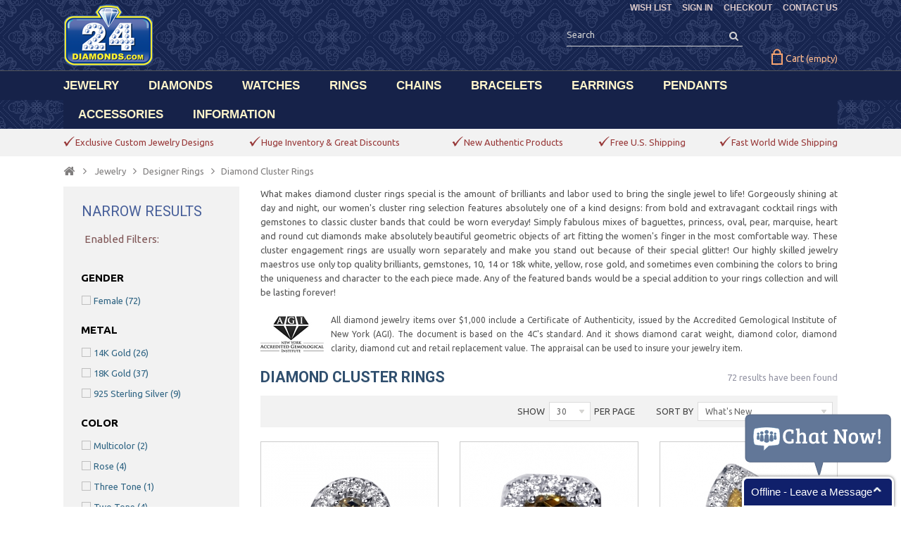

--- FILE ---
content_type: text/html; charset=utf-8
request_url: https://www.24diamonds.com/womens-cluster-rings/
body_size: 19248
content:

<!DOCTYPE HTML> <!--[if lt IE 7]><html class="no-js lt-ie9 lt-ie8 lt-ie7" lang="en-us"><![endif]--> <!--[if IE 7]><html class="no-js lt-ie9 lt-ie8 ie7" lang="en-us"><![endif]--> <!--[if IE 8]><html class="no-js lt-ie9 ie8" lang="en-us"><![endif]--> <!--[if gt IE 8]><html class="no-js ie9" lang="en-us"><![endif]--><html lang="en-us"><head><meta charset="utf-8" /><title>Womens Diamond Cluster Engagement Rings</title><meta name="description" content="Incredible assortment of diamond cluster rings for women. They can be worn as vintage engagement rings as well as statement making pieces." /><meta name="generator" content="PrestaShop" /><meta name="robots" content="index,follow" /><meta name="viewport" content="width=device-width, minimum-scale=0.25, maximum-scale=1.6, initial-scale=1.0" /><meta name="apple-mobile-web-app-capable" content="yes" /><link rel="icon" type="image/vnd.microsoft.icon" href="/img/favicon.ico?1574066774" /><link rel="shortcut icon" type="image/x-icon" href="/img/favicon.ico?1574066774" /><link rel="stylesheet" href="https://www.24diamonds.com/themes/PRSADD001/cache/v_118_47b14c7a7f132a55a5e88cf67a0a300c_all.css" type="text/css" media="all" /><link rel="stylesheet" href="https://www.24diamonds.com/themes/PRSADD001/css/custom.css" type="text/css" media="all" /><link rel="stylesheet" href="https://www.24diamonds.com/themes/PRSADD001/css/custom-bracelet.css" type="text/css" media="all" /><link rel="stylesheet" type="text/css" href="https://www.24diamonds.com/themes/PRSADD001/css/megnor/custom.css" /> <link type="text/css" href="/modules/magiczoomplus/views/css/magiczoomplus.css" rel="stylesheet" media="screen" /><link type="text/css" href="/modules/magiczoomplus/views/css/magiczoomplus.module.css" rel="stylesheet" media="screen" /><link rel="canonical" hreflang="en-us" href="https://www.24diamonds.com/womens-cluster-rings/" /><link rel="stylesheet" href="https://fonts.googleapis.com/css?family=Open+Sans:400,700" type="text/css" media="all" /><link rel="stylesheet" href="https://fonts.googleapis.com/css?family=Raleway:400,700" type="text/css" media="all" /><link rel="stylesheet" href="https://fonts.googleapis.com/css?family=Sintony:400,700" type="text/css" media="all" /><link rel="stylesheet" href="https://fonts.googleapis.com/css?family=Roboto:400,700" type="text/css" media="all" /><link href='https://fonts.googleapis.com/css?family=Ubuntu:300,300italic,400,400italic,500,500italic,700,700italic&subset=latin,cyrillic-ext,cyrillic,latin-ext,greek,greek-ext' rel='stylesheet' type='text/css'> <!--[if IE 8]> <script src="https://oss.maxcdn.com/libs/html5shiv/3.7.0/html5shiv.js"></script> <script src="https://oss.maxcdn.com/libs/respond.js/1.3.0/respond.min.js"></script> <![endif]--></head><body id="category" class="category category-4768 category-womens-cluster-rings show-left-column hide-right-column lang_en"><noscript><iframe src="//www.googletagmanager.com/ns.html?id=GTM-P42QV5" height="0" width="0" style="display:none;visibility:hidden"></iframe></noscript> <div id="page"><div class="header-container"> <header id="header"><div class="banner"><div class="container"><div class="row"></div></div></div><div class="nav"><div class="container"><div class="row"> <nav><div class="header_permentlink"><div class="tm_permenu_inner"><div class="headertoggle_img">&nbsp;</div></div><ul id="header_links"><li id="header_link_sitemap" style="background:none;padding-right:0px;"><a rel="nofollow" href="https://www.24diamonds.com/quick-order" title="CHECKOUT">CHECKOUT</a></li><li id="header_link_contact" style="background:none;padding-right:0px;"><a href="https://www.24diamonds.com/contact-us" title="CONTACT US">CONTACT US</a></li><li id="header_link_bookmark"> </li></ul></div><div class="header_user_info"><ul><li class="lnk_wishlist"> <a rel="nofollow" href="https://www.24diamonds.com/module/blockwishlist/mywishlist" title="WISH LIST"> <span>WISH LIST</span> </a></li><li class="li_login last"> <a rel="nofollow" class="login" href="https://www.24diamonds.com/my-account" rel="nofollow" title="SIGN IN"> SIGN IN </a></li></ul></div><div class="prestablog-nav-top"> <a href="https://www.24diamonds.com/blog"> Blog </a></div></nav></div></div></div><div class="full-header"><div class="container"><div class="row"><div id="header_logo"> <a href="https://www.24diamonds.com/" title="24diamonds.com"> <img class="logo img-responsive" src="https://www.24diamonds.com/img/24diamondscom-logo-1450554305.jpg" alt="24diamonds.com" width="128" height="88"/> </a></div><div class="header_cart col-sm-4 clearfix"><div class="shopping_cart"> <a href="https://www.24diamonds.com/quick-order" title="Your Shopping Cart" rel="nofollow"> <b>Cart</b> <span class="ajax_cart_quantity unvisible">0</span> <span class="ajax_cart_product_txt unvisible">Product</span> <span class="ajax_cart_product_txt_s unvisible">Products</span> <span class="ajax_cart_total unvisible"> </span> <span class="ajax_cart_no_product">(empty)</span> </a><div class="cart_block block exclusive"><div class="block_content"><div class="cart_block_list"><p class="cart_block_no_products"> No products</p><div class="cart-prices"><div class="cart-prices-line first-line"> <span style="color:#795353;margin-right:18px;margin-top:-5px;position:relative;top:-2px;" class="price cart_block_shipping_cost ajax_cart_shipping_cost unvisible"> To be determined </span> <span class="unvisible" style="color:#795353;float:right;font:bold 15px / 18px Roboto, sans-serif;margin-right:5px;margin-top:-6px;position:relative;top:-2px;"> Shipping: </span></div><div class="cart-prices-line last-line"> <span class="price cart_block_total ajax_block_cart_total" style="color:#795353;margin-right:18px;margin-top:3px;position:relative;top:1px;">$0.00</span> <span style="color:#795353;float:right;margin-right:5px;font:bold 15px / 18px Roboto, sans-serif;margin-top:3px;position:relative;top:1px;">Total:</span></div></div><p class="cart-buttons"> <a id="button_order_cart" class="btn btn-default button button-small" href="https://www.24diamonds.com/quick-order" title="CHECKOUT" rel="nofollow"> <span> CHECKOUT<i class="icon-chevron-right right"></i> </span> </a></p></div></div></div></div></div><div id="layer_cart"><div class="clearfix"><div class="layer_cart_product col-xs-12 col-md-6"> <span class="cross" title="Close window"></span><div class="styleh2"> <i class="icon-check"></i>Product successfully added to your shopping cart</div><div class="product-image-container layer_cart_img col-xs-12 col-md-6" style="margin-right:0px;"></div><div class="layer_cart_product_info col-xs-12 col-md-6" style="padding-right:0px;padding-top:20px;"> <span id="layer_cart_product_title" class="product-name"></span> <span id="layer_cart_product_attributes" style="color:#868686"></span><div> <strong class="dark">Quantity:</strong> <span id="layer_cart_product_quantity"></span></div><div> <strong class="dark">Total:</strong> <span id="layer_cart_product_price"></span></div></div></div><div class="layer_cart_cart col-xs-12 col-md-6"><div class="styleh2"> <span class="ajax_cart_product_txt_s unvisible"> There are <span class="ajax_cart_quantity">0</span> items in your cart </span> <span class="ajax_cart_product_txt "> There is 1 item in your cart. </span></div><div class="layer_cart_row"> <strong class="dark"> Products: </strong> <span class="ajax_block_products_total"> </span></div><div class="layer_cart_row"> <strong class="dark unvisible"> Shipping:&nbsp; </strong> <span class="ajax_cart_shipping_cost unvisible"> To be determined </span></div><div class="layer_cart_row"> <strong class="dark"> Total: </strong> <span class="ajax_block_cart_total"> </span></div><div class="button-container"> <span class="continue btn btn-default button exclusive-medium" title="Continue shopping"> <span style="color:white;background:none;margin-top:-1px;padding-bottom:1px;"> <i class="icon-chevron-left left"></i>CONTINUE SHOPPING </span> </span> <a class="btn btn-default button button-medium" href="https://www.24diamonds.com/quick-order" title="Proceed to checkout" rel="nofollow"> <span style="color:white;background:none;margin-top:-1px;padding-bottom:1px;"> CHECKOUT<i class="icon-chevron-right right"></i> </span> </a></div></div></div><div class="crossseling"></div></div><div class="layer_cart_overlay"></div><div id="search_block_top" class="col-sm-4 clearfix"><form id="searchbox" method="get" action="//www.24diamonds.com/search" > <input type="hidden" name="controller" value="search" /> <input type="hidden" name="orderby" value="position" /> <input type="hidden" name="orderway" value="desc" /> <input class="search_query form-control" type="text" id="search_query_top" name="search_query" placeholder="Search" onfocus="this.placeholder = ''" onblur="this.placeholder = 'Search'" value="" /> <button type="submit" name="submit_search" class="btn btn-default button-search"> <span>Search</span> </button></form></div><div class="ph_megamenu_mobile_toggle container"> <a href="#" class="show_megamenu"><i class="fa fa-bars"></i>Menu</a> <a href="#" class="hide_megamenu"><i class="fa fa-times"></i>Hide</a></div><div id="ph_megamenu_wrapper" class="clearBoth container"> <nav role="navigation"><ul id="ph_megamenu" class="ph_megamenu"><li class="menu_link_1 has-submenu "> <a href="https://www.24diamonds.com/jewelry/" title="JEWELRY" > <span class="">JEWELRY</span></a><div class="mega-menu clear clearfix with-effect" style="width: auto; left: 0;"><div class=""><div class="ph-type-5 ph-col ph-col-2"><div class="adtm_column_wrap advtm_column_wrap_10"><a class="head-custom-menu">Shop By Gender</a>:<br /><ul><li><a href="https://www.24diamonds.com/mens-jewelry/">Men's Jewelry</a></li><li><a href="https://www.24diamonds.com/womens-jewelry/">Women's Jewelry</a></li><li style="margin-bottom: 8px;"><a href="https://www.24diamonds.com/kids-jewelry/">Kid's Jewelry</a></li></ul> <a class="head-custom-menu">Shop By Material</a>:<br /><ul><li><a href="https://www.24diamonds.com/gemstone-jewelry/">Gemstone Jewelry</a></li><li><a href="https://www.24diamonds.com/cubic-zirconia-jewelry/">CZ Jewelry</a></li><li><a href="https://www.24diamonds.com/gold-jewelry/">Gold Jewelry</a></li><li><a href="https://www.24diamonds.com/silver-jewelry/">Silver Jewelry</a></li><li style="margin-bottom: 8px;"><a href="https://www.24diamonds.com/stainless-steel-jewelry/">Steel Jewelry</a></li></ul> <a class="head-custom-menu">Shop By Category</a>:<br /><ul><li><a href="https://www.24diamonds.com/body-jewelry/">Body Jewelry</a></li><li style="padding-bottom: 0px;"><a href="https://www.24diamonds.com/evil-eye-jewelry/">Evil Eye Jewelry</a></li><li><a href="https://www.24diamonds.com/custom-jewelry/">Custom Jewelry</a></li></ul></div></div></div></div></li><li class="menu_link_2 has-submenu "> <a href="https://www.24diamonds.com/loose-diamonds/" title="DIAMONDS" > <span class="">DIAMONDS</span></a><div class="mega-menu clear clearfix with-effect" style="width: auto; left: 0;"><div class=""><div class="ph-type-5 ph-col ph-col-2"><ul><li><a href="https://www.24diamonds.com/loose-diamonds/">Search</a></li></ul></div></div></div></li><li class="menu_link_10 has-submenu "> <a href="https://www.24diamonds.com/watches/" title="WATCHES" > <span class="">WATCHES</span></a><div class="mega-menu clear clearfix with-effect" style="width: auto; left: 0;"><div class=""><div class="ph-type-5 ph-col ph-col-2"><div><a class="head-custom-menu">Shop By Gender</a>:<br /><ul class="subnav"><li><a href="https://www.24diamonds.com/mens-diamond-watches/">Men's Diamond Watches</a></li><li style="margin-bottom: 8px;"><a href="https://www.24diamonds.com/womens-diamond-watches/">Women's Diamond Watches</a></li></ul> <a class="head-custom-menu">Shop Popular Brands</a>:<br /><ul id="second" class="subnav"><li><a href="https://www.24diamonds.com/bell-ross-watches/">Bell & Ross Watches</a></li><li><a href="https://www.24diamonds.com/cartier-watches/">Cartier Watches</a></li><li><a href="https://www.24diamonds.com/fendi-watches/">Fendi Watches</a></li><li><a href="https://www.24diamonds.com/rolex-watches/">Rolex Watches</a></li><li><a href="https://www.24diamonds.com/romain-jerome-watches/">Romain Jerome Watches</a></li><li class="last" style="margin-top: 10px;"><a style="color: #000000;" href="https://www.24diamonds.com/watches/">see all brands</a></li></ul></div></div></div></div></li><li class="menu_link_7 has-submenu "> <a href="https://www.24diamonds.com/rings/" title="RINGS" > <span class="">RINGS</span></a><div class="mega-menu clear clearfix with-effect" style="width: auto; left: 0;"><div class=""><div class="ph-type-5 ph-col ph-col-2"><p style="margin: 0; font-weight: bold; font-size: 14.5px;"><a class="head-custom-menu">Shop By Gender</a>:</p><ul><li><a href="https://www.24diamonds.com/mens-rings/">Men's Rings</a></li><li style="margin-bottom: 8px;"><a href="https://www.24diamonds.com/womens-rings/">Women's Rings</a></li></ul><p style="margin: 0; font-weight: bold; font-size: 14.5px;"><a class="head-custom-menu">Shop By Category</a>:</p><ul><li><a href="https://www.24diamonds.com/diamond-rings/">Diamond Rings</a></li><li><a href="https://www.24diamonds.com/color-diamond-rings/">Color Diamond Rings</a></li><li><a href="https://www.24diamonds.com/womens-gemstone-rings/">Gemstone Rings</a></li><li><a href="https://www.24diamonds.com/womens-pearl-rings/">Pearl Rings</a></li><li><a href="https://www.24diamonds.com/gold-rings/">Gold Rings</a></li><li><a href="https://www.24diamonds.com/silver-rings/">Silver Rings</a></li><li class="last" style="margin-top: 15px;"><a style="color: #000000;" href="https://www.24diamonds.com/rings/">view all rings</a></li></ul></div><div class="ph-type-5 ph-col ph-col-2"><p style="margin: 0;"><a class="head-custom-menu">Shop Wedding Collection</a>:</p><ul id="third" class="subnav"><li><a href="https://www.24diamonds.com/engagement-rings/">Engagement Rings</a></li><li><a href="https://www.24diamonds.com/engagement-sets/">Bridal Ring Sets</a></li><li><a href="https://www.24diamonds.com/solitaire-rings/">Solitaire Rings</a></li><li><a href="https://www.24diamonds.com/wedding-bands/">Wedding Bands</a></li><li><a href="https://www.24diamonds.com/eternity-bands/">Eternity Bands</a></li><li><a href="https://www.24diamonds.com/anniversary-rings/">Anniversary Rings</a></li><li><a href="https://www.24diamonds.com/engagement-semi-mount-rings/">Semi Mount Rings</a></li><li class="lastitem"><a href="https://www.24diamonds.com/custom-engagement-rings/">Custom Engagement Rings</a></li></ul></div><div class="ph-type-5 ph-col ph-col-2"><p style="margin: 0;"><a class="head-custom-menu">Shop Popular Styles</a>:</p><ul id="four" class="subnav"><li><a href="https://www.24diamonds.com/womens-fashion-rings/">Fashion Rings</a></li><li><a href="https://www.24diamonds.com/womens-flower-rings/">Flower Rings</a></li><li><a href="https://www.24diamonds.com/womens-heart-rings/">Heart Rings</a></li><li><a href="https://www.24diamonds.com/womens-snake-rings/">Snake Rings</a></li><li><a href="https://www.24diamonds.com/womens-cluster-rings/">Cluster Rings</a></li><li><a href="https://www.24diamonds.com/womens-dome-rings/">Dome Rings</a></li><li><a href="https://www.24diamonds.com/womens-fancy-rings/">Fancy Rings</a></li><li><a href="https://www.24diamonds.com/mens-pinky-rings/">Pinky Rings</a></li></ul></div><div class="ph-type-5 ph-col ph-col-12 ph-new-row ph-hidden-desktop"><ul><li class="last" style="margin-top: 15px;"><a style="color: #000000;" href="https://www.24diamonds.com/rings/">view all rings</a></li></ul></div></div></div></li><li class="menu_link_11 has-submenu "> <a href="https://www.24diamonds.com/chains/" title="CHAINS" > <span class="">CHAINS</span></a><div class="mega-menu clear clearfix with-effect" style="width: auto; left: 0;"><div class=""><div class="ph-type-5 ph-col ph-col-2"><p style="margin: 0;"><a class="head-custom-menu">Shop By Gender</a>:</p><ul class="subnav"><li><a href="https://www.24diamonds.com/mens-chains/">Men's Chains</a></li><li style="margin-bottom: 8px;"><a href="https://www.24diamonds.com/womens-necklaces/">Women's Necklaces</a></li></ul><p style="margin: 0;"><a class="head-custom-menu">Shop By Material</a>:</p><ul class="subnav"><ul class="subnav"><li><a href="https://www.24diamonds.com/diamond-chains/">Diamond Chains</a></li><li><a href="https://www.24diamonds.com/gemstone-necklaces/">Gemstone Necklaces</a></li><li><a href="https://www.24diamonds.com/gold-chains/">Gold Chains</a></li><li><a href="https://www.24diamonds.com/silver-chains/">Silver Chains</a></li><li><a href="https://www.24diamonds.com/steel-chains/">Steel Chains</a></li><li><a href="https://www.24diamonds.com/info/custom-cuban-link-chain">Custom Cuban Links</a></li></ul></ul><p></p><ul id="chainsecond" class="subnav"><li class="last" style="margin-top: 10px;"><a style="color: #000000;" href="https://www.24diamonds.com/chains/">view all chains</a></li></ul></div><div class="ph-type-5 ph-col ph-col-2"><p style="margin: 0;"><a class="head-custom-menu">Shop Popular Styles</a>:</p><ul id="chainfour" class="subnav"><li><a href="https://www.24diamonds.com/miami-cuban-chains/">Miami Cuban Chains</a></li><li><a href="https://www.24diamonds.com/lariat-y-shape-necklaces/">Lariat Necklaces</a></li><li><a href="https://www.24diamonds.com/italian-cuban-chains/">Flat Cuban Chains</a></li><li><a href="https://www.24diamonds.com/rosary-chains/">Rosary Necklaces</a></li><li><a href="https://www.24diamonds.com/box-chains/">Box Chains</a></li><li><a href="https://www.24diamonds.com/franco-chains/">Franco Chains</a></li><li><a href="https://www.24diamonds.com/wheat-chains/">Wheat Chains</a></li><li><a href="https://www.24diamonds.com/mariner-chains/">Mariner Chains</a></li><li><a href="https://www.24diamonds.com/figaro-chains/">Figaro Chains</a></li><li><a href="https://www.24diamonds.com/rope-chains/">Rope Chains</a></li><li><a href="https://www.24diamonds.com/singapore-chains/">Singapore Chains</a></li><li><a href="https://www.24diamonds.com/cable-chains/">Cable Chains</a></li><li><a href="https://www.24diamonds.com/byzantine-chains/">Byzantine Chains</a></li><li><a href="https://www.24diamonds.com/army-bead-chains/">Army Bead Chains</a></li><li><a href="https://www.24diamonds.com/herringbone-chains/">Herringbone Chains</a></li><li><a href="https://www.24diamonds.com/tiger-eye-chains/">Tiger Eye Chains</a></li><li><a href="https://www.24diamonds.com/assorted-link-chains/">Assorted Link Chains</a></li></ul></div><div class="ph-type-5 ph-col ph-col-12 ph-new-row ph-hidden-desktop"><ul><li id="custom-cuban" style="margin-top: 11px;"><a href="https://www.24diamonds.com/info/custom-cuban-link-chain">Custom Cuban Links</a></li><li id="custom-cuban" style="margin-top: 11px;"><a href="https://www.24diamonds.com/chains/" style="color: #000000;">view all chains</a></li></ul></div></div></div></li><li class="menu_link_12 has-submenu "> <a href="https://www.24diamonds.com/bracelets/" title="BRACELETS" > <span class="">BRACELETS</span></a><div class="mega-menu clear clearfix with-effect" style="width: auto; left: 0;"><div class=""><div class="ph-type-5 ph-col ph-col-2"><p style="margin: 0;"><a class="head-custom-menu">Shop By Gender</a>:</p><ul class="subnav"><li><a href="https://www.24diamonds.com/mens-bracelets/">Men's Bracelets</a></li><li style="margin-bottom: 8px;"><a href="https://www.24diamonds.com/womens-bracelets/">Women's Bracelets</a></li></ul><p style="margin: 0;"><a class="head-custom-menu">Shop By Category</a>:</p><ul id="bracesecond" class="subnav"><li><a href="https://www.24diamonds.com/diamond-bracelets/">Diamond Bracelets</a></li><li><a href="https://www.24diamonds.com/gemstone-bracelets/">Gemstone Bracelets</a></li><li><a href="https://www.24diamonds.com/gold-bracelets/">Gold Bracelets</a></li><li><a href="https://www.24diamonds.com/silver-bracelets/">Silver Bracelets</a></li><li><a href="https://www.24diamonds.com/stainless-steel-bracelets/">Steel Bracelets</a></li><li class="last" style="margin-top: 10px;"><a style="color: #000000;" href="https://www.24diamonds.com/bracelets/">view all bracelets</a></li></ul></div><div class="ph-type-5 ph-col ph-col-2"><p style="margin: 0;"><a class="head-custom-menu">Shop Popular Styles</a>:</p><ul id="bracefour" class="subnav"><li><a href="https://www.24diamonds.com/tennis-bracelets/">Tennis Bracelets</a></li><li><a href="https://www.24diamonds.com/bangle-bracelets/">Bangle Bracelets</a></li><li><a href="https://www.24diamonds.com/id-bracelets/">ID Bracelets</a></li><li><a href="https://www.24diamonds.com/miami-cuban-bracelets/">Miami Cuban Bracelets</a></li><li><a href="https://www.24diamonds.com/franco-bracelets/">Franco Bracelets</a></li><li><a href="https://www.24diamonds.com/mariner-anchor-bracelets/">Mariner Bracelets</a></li><li><a href="https://www.24diamonds.com/rope-bracelets/">Rope Bracelets</a></li><li><a href="https://www.24diamonds.com/evil-eye-bracelets/">Evil Eye Bracelets</a></li><li><a href="https://www.24diamonds.com/bead-bracelets/">Bead Bracelets</a></li><li><a href="https://www.24diamonds.com/ankle-bracelets/">Ankle Bracelets</a></li></ul></div><div class="ph-type-5 ph-col ph-col-12 ph-new-row ph-hidden-desktop"><div></div><ul><li class="last" style="margin-top: 10px;"><a style="color: #000000;" href="https://www.24diamonds.com/bracelets/">view all bracelets</a></li></ul></div></div></div></li><li class="menu_link_13 has-submenu "> <a href="https://www.24diamonds.com/earrings/" title="EARRINGS" > <span class="">EARRINGS</span></a><div class="mega-menu clear clearfix with-effect" style="width: auto; left: 0;"><div class=""><div class="ph-type-5 ph-col ph-col-2"><p style="margin: 0;"><a class="head-custom-menu">Shop By Gender</a>:</p><ul class="subnav"><li><a href="https://www.24diamonds.com/mens-earrings/">Men's Earrings</a></li><li><a href="https://www.24diamonds.com/womens-earrings/">Women's Earrings</a></li><li style="margin-bottom: 8px;"><a href="https://www.24diamonds.com/kids-earrings/">Kid's Earrings</a></li></ul><p style="margin: 0;"><a class="head-custom-menu">Shop By Category</a>:</p><ul id="earsecond" class="subnav"><li><a href="https://www.24diamonds.com/diamond-earrings/">Diamond Earrings</a></li><li><a href="https://www.24diamonds.com/gemstone-earrings/">Gemstone Earrings</a></li><li><a href="https://www.24diamonds.com/cubic-zirconia-earrings/">CZ Earrings</a></li><li><a href="https://www.24diamonds.com/gold-earrings/">Gold Earrings</a></li><li><a href="https://www.24diamonds.com/silver-earrings/">Silver Earrings</a></li><li class="last" style="margin-top: 10px;"><a style="color: #000000;" href="https://www.24diamonds.com/earrings/">view all earrings</a></li></ul></div><div class="ph-type-5 ph-col ph-col-2"><p style="margin: 0;"><a class="head-custom-menu">Shop Popular Styles</a>:</p><ul id="earfour" class="subnav"><li><a href="https://www.24diamonds.com/ear-crawlers/">Ear Crawlers</a></li><li><a href="https://www.24diamonds.com/stud-earrings/">Stud Earrings</a></li><li><a href="https://www.24diamonds.com/hoop-earrings/">Hoop Earrings</a></li><li><a href="https://www.24diamonds.com/dangle-earrings/">Dangle Earrings</a></li><li><a href="https://www.24diamonds.com/drop-earrings/">Drop Earrings</a></li><li><a href="https://www.24diamonds.com/huggie-earrings/">Huggie Earrings</a></li><li><a href="https://www.24diamonds.com/chandelier-earrings/">Chandelier Earrings</a></li></ul></div><div class="ph-type-5 ph-col ph-col-12 ph-new-row ph-hidden-desktop"><ul><li class="last" style="margin-top: 10px;"><a style="color: #000000;" href="https://www.24diamonds.com/earrings/">view all earrings</a></li></ul></div></div></div></li><li class="menu_link_14 has-submenu "> <a href="https://www.24diamonds.com/pendants/" title="PENDANTS" > <span class="">PENDANTS</span></a><div class="mega-menu clear clearfix with-effect" style="width: auto; left: 0;"><div class=""><div class="ph-type-5 ph-col ph-col-2"><p style="margin: 0;"><a class="head-custom-menu">Shop By Gender</a>:</p><ul class="subnav"><li><a href="https://www.24diamonds.com/mens-pendants/">Men's Pendants</a></li><li style="margin-bottom: 8px;"><a href="https://www.24diamonds.com/womens-pendants/">Women's Pendants</a></li></ul><p style="margin: 0;"><a class="head-custom-menu">Shop By Category</a>:</p><ul id="pendantsecond" class="subnav"><li><a href="https://www.24diamonds.com/diamond-pendants/">Diamond Pendants</a></li><li><a href="https://www.24diamonds.com/gemstone-pendants/">Gemstone Pendants</a></li><li><a href="https://www.24diamonds.com/gold-pendants/">Gold Pendants</a></li><li><a href="https://www.24diamonds.com/silver-pendants/">Silver Pendants</a></li><li class="last" style="margin-top: 10px;"><a style="color: #000000;" href="https://www.24diamonds.com/pendants/">view all pendants</a></li></ul></div><div class="ph-type-5 ph-col ph-col-2"><p style="margin: 0;"><a class="head-custom-menu">Shop Popular Styles</a>:</p><ul id="pendantfour" class="subnav"><li><a href="https://www.24diamonds.com/religious-pendants/">Religious Pendants</a></li><li><a href="https://www.24diamonds.com/angel-pendants/">Angel Pendants</a></li><li><a href="https://www.24diamonds.com/cross-pendants/">Cross Pendants</a></li><li><a href="https://www.24diamonds.com/jesus-christ-pendants/">Jesus Christ Pendants</a></li><li><a href="https://www.24diamonds.com/star-of-david-pendants/">Star Of David Pendants</a></li><li><a href="https://www.24diamonds.com/hamsa-pendants/">Hamsa Pendants</a></li><li><a href="https://www.24diamonds.com/dog-tag-pendants/">Dog Tag Pendants</a></li><li><a href="https://www.24diamonds.com/heart-pendants/">Heart Pendants</a></li><li><a href="https://www.24diamonds.com/drop-pendants/">Drop Pendants</a></li></ul></div><div class="ph-type-5 ph-col ph-col-12 ph-new-row ph-hidden-desktop"><ul><li class="last" style="margin-top: 10px;"><a style="color: #000000;" href="https://www.24diamonds.com/pendants/">view all pendants</a></li></ul></div></div></div></li><li class="menu_link_15 has-submenu "> <a href="https://www.24diamonds.com/watch-winders/" title="ACCESSORIES" > <span class="">ACCESSORIES</span></a><div class="mega-menu clear clearfix with-effect" style="width: auto; left: 0;"><div class=""><div class="ph-type-5 ph-col ph-col-2"><p style="margin: 0;"><a class="head-custom-menu">Shop By Category</a>:</p><ul id="accsecond" class="subnav"><li><a href="https://www.24diamonds.com/watch-winders/">Watch Winders</a></li><li><a href="https://www.24diamonds.com/watch-straps/">Watch Straps</a></li><li><a href="https://www.24diamonds.com/travel-cases/">Travel Cases</a></li><li><a href="https://www.24diamonds.com/display-boxes/">Display Boxes</a></li><li><a href="https://www.24diamonds.com/money-clips/">Money Clips</a></li><li><a href="https://www.24diamonds.com/cuff-links/">Cuff Links</a></li><li><a href="https://www.24diamonds.com/orbita-flashlights/">Flashlights</a></li></ul></div><div class="ph-type-5 ph-col ph-col-2"><p style="margin: 0;"><a class="head-custom-menu">Shop By Brands</a>:</p><ul class="subnav" id="accthird"><li><a href="https://www.24diamonds.com/rapport-london-accessories/">Rapport London</a></li><li><a href="https://www.24diamonds.com/kunstwinder-watch-winders/">Kunstwinder</a></li><li><a href="https://www.24diamonds.com/rdi-charles-kaeser-watch-winders/">RDI Charles Kaeser</a></li><li><a href="https://www.24diamonds.com/hadley-roma-accessories/">Hadley Roma</a></li></ul></div></div></div></li><li class="menu_link_16 has-submenu "> <a href="https://www.24diamonds.com/info/about-us" title="INFORMATION" > <span class="">INFORMATION</span></a><div class="mega-menu clear clearfix with-effect" style="width: auto; left: 0;"><div class=""><div class="ph-type-5 ph-col ph-col-2"><div></div><div class="adtm_column_wrap advtm_column_wrap_10"><ul><li><a href="https://www.24diamonds.com/info/about-us">About Us</a></li><li><a href="https://www.24diamonds.com/blog">Our Blog</a></li><li><a href="https://www.24diamonds.com/info/faq">FAQ</a></li><li><a href="https://www.24diamonds.com/info/shipping">Shipping</a></li><li><a href="https://www.24diamonds.com/guest-tracking">Track Your Order</a></li><li><a href="https://www.24diamonds.com/info/return-policy">Return Policy</a></li><li><a href="https://www.24diamonds.com/contact-us">Contact Us</a></li></ul></div></div></div></div></li><li class="menu_link_34 custom-mobile-items ph-hidden-desktop"> <a href="https://www.24diamonds.com/module/blockwishlist/mywishlist" title="Wish List" > <span class="">Wish List</span></a></li><li class="menu_link_35 custom-mobile-items ph-hidden-desktop"> <a href="https://www.24diamonds.com/my-account" title="Sign In" > <span class="">Sign In</span></a></li><li class="menu_link_36 custom-mobile-items ph-hidden-desktop"> <a href="https://www.24diamonds.com/quick-order" title="Checkout" > <span class="">Checkout</span></a></li></ul> </nav></div> </div></div><div class="fullmenu"></div></div> </header></div><div class="header_cmsblock"><div id="tmcmsinfo_block1"><div class="col-xs-12"><div class="box-content-cms"><div class="inner-cms"><div class="box-cms-content"><div class="first-content"><div class="inner-content"><div class="service-content"><div class="icon-top-insert"></div><div class="service-right"><div class="title"><span style="color: #983939;">Exclusive Custom Jewelry Designs</span></div></div></div></div></div><div class="second-content"><div class="inner-content"><div class="service-content"><div class="icon-top-insert"></div><div class="service-right"><div class="title"><span style="color: #983939;">Huge Inventory & Great Discounts</span></div></div></div></div></div><div class="third-content"><div class="inner-content"><div class="service-content"><div class="icon-top-insert"></div><div class="service-right"><div class="title"><span style="color: #983939;">New Authentic Products</span></div></div></div></div></div><div class="fourth-content"><div class="inner-content"><div class="service-content"><div class="icon-top-insert"></div><div class="service-right"><div class="title"><span style="color: #983939;">Free U.S. Shipping</span></div></div></div></div></div><div class="fifth-content"><div class="inner-content"><div class="service-content"><div class="icon-top-insert"></div><div class="service-right"><div class="title"><span style="color: #983939;">Fast World Wide Shipping</span></div></div></div></div></div></div></div></div></div></div></div><div class="columns-container"><div id="columns" class="container"><div class="breadcrumb clearfix"><div style="color:#807E7E"><a class="home" href="https://www.24diamonds.com/" title="Return to Home"><i class="icon-home"></i></a> <span class="navigation-pipe">&gt;</span> <span class="navigation_page"><span itemscope itemtype="http://data-vocabulary.org/Breadcrumb"><a itemprop="url" href="https://www.24diamonds.com/jewelry/" title="Jewelry" ><span itemprop="title">Jewelry</span></a></span><span class="navigation-pipe">></span><span itemscope itemtype="http://data-vocabulary.org/Breadcrumb"><a itemprop="url" href="https://www.24diamonds.com/rings/" title="Designer Rings" ><span itemprop="title">Designer Rings</span></a></span><span class="navigation-pipe">></span>Diamond Cluster Rings</span></div></div><div class="row" id="columns_inner"><div id="left_column" class="column col-xs-12" style="width:24.8%;"><div class="block bloglastnews"><div class="title_block" style="text-transform:none;color:#313131;">Recent Posts</div><div class="block_content" id="prestablog_lastliste"><p style="padding-top:10px" > <a style="color:#324f6d;font-weight:500" href="https://www.24diamonds.com/blog/lab-grown-vs-natural-diamonds-n17"> Lab-Grown vs Natural Diamonds - Key Differences, Pros and Cons </a></p><p > <a style="color:#324f6d;font-weight:500" href="https://www.24diamonds.com/blog/blue-topaz-and-citrine-birthstones-of-november-n16"> Blue Topaz and Citrine - Birthstones of November </a></p><p > <a style="color:#324f6d;font-weight:500" href="https://www.24diamonds.com/blog/pink-tourmaline-october-birthstone-history-meaning-usage-n15"> Pink Tourmaline - October Birthstone: History, Meaning, Usage </a></p><p > <a style="color:#324f6d;font-weight:500" href="https://www.24diamonds.com/blog/most-popular-jewelry-worn-by-men-n14"> Most Popular Jewelry Worn by Men </a></p><p style="padding-bottom:10px" > <a style="color:#324f6d;font-weight:500" href="https://www.24diamonds.com/blog/what-does-a-watch-winder-do-and-what-else-can-they-offer-n12"> What Does A Watch Winder Do, And What Else Can They Offer? </a></p></div></div><div class="block blogsearch"><div style="text-transform:none;color:#313131;" class="title_block">Search</div><div class="block_content"><form action="https://www.24diamonds.com/blog" method="post" id="prestablog_bloc_search"> <input id="prestablog_search" class="search_query form-control ac_input" type="text" value="" placeholder="Search our blog" name="prestablog_search" autocomplete="off"> <button class="btn btn-default button-search" type="submit"> <span>Search on blog</span> </button><div class="clear"></div></form></div></div><div class="block blogcategories"><div style="text-transform:none;color:#313131;" class="title_block"> Categories</div><div class="block_content" id="prestablog_catliste"><p style="padding-top:10px" > <a style="color:#324f6d;font-weight:500" href="https://www.24diamonds.com/blog/watch-winders-c2"> Watch Winders <span>(5)</span> </a></p><p > <a style="color:#324f6d;font-weight:500" href="https://www.24diamonds.com/blog/gemstones-c7"> Gemstones <span>(4)</span> </a></p><p style="padding-bottom:10px" > <a style="color:#324f6d;font-weight:500" href="https://www.24diamonds.com/blog/jewelry-c8"> Jewelry <span>(5)</span> </a></p> <a href="https://www.24diamonds.com/blog" id="button-all-cats">See all</a></div></div><div class="block blogarchive"><div style="text-transform:none;color:#313131;" class="title_block">Archive</div><div class="block_content" id="prestablog_dateliste"><ul><li style="padding-top:10px;display:block" ><ul class="prestablog_mois "><li style="padding-left:0;padding-bottom:10px;display:block;"> <a href="https://www.24diamonds.com/blog/y2019-m4">April, 2019 <span>(1)</span></a></li></ul></li><li ><ul class="prestablog_mois "><li style="padding-left:0;padding-bottom:10px;display:block;"> <a href="https://www.24diamonds.com/blog/y2018-m11">November, 2018 <span>(1)</span></a></li><li style="padding-left:0;padding-bottom:10px;display:block;"> <a href="https://www.24diamonds.com/blog/y2018-m10">October, 2018 <span>(1)</span></a></li></ul></li><li style="padding-top:10px;padding-bottom:0px;display:block" ><ul class="prestablog_mois "><li style="padding-left:0;padding-bottom:10px;display:block;"> <a href="https://www.24diamonds.com/blog/y2017-m9">September, 2017 <span>(1)</span></a></li><li style="padding-left:0;padding-bottom:10px;display:block;"> <a href="https://www.24diamonds.com/blog/y2017-m7">July, 2017 <span>(2)</span></a></li><li style="padding-left:0;padding-bottom:10px;display:block;"> <a href="https://www.24diamonds.com/blog/y2017-m6">June, 2017 <span>(1)</span></a></li><li style="padding-left:0;padding-bottom:10px;display:block;"> <a href="https://www.24diamonds.com/blog/y2017-m5">May, 2017 <span>(1)</span></a></li><li style="padding-left:0;padding-bottom:10px;display:block;"> <a href="https://www.24diamonds.com/blog/y2017-m3">March, 2017 <span>(2)</span></a></li><li style="padding-left:0;padding-bottom:10px;display:block;"> <a href="https://www.24diamonds.com/blog/y2017-m2">February, 2017 <span>(1)</span></a></li><li style="padding-left:0;padding-bottom:10px;display:block;"> <a href="https://www.24diamonds.com/blog/y2017-m1">January, 2017 <span>(1)</span></a></li></ul></li></ul></div></div> <div id="layered_block_left" class="block"><p class="title_block">Narrow Results</p><div class="block_content"><form action="#" id="layered_form"><div><div id="enabled_filters"> <span class="layered_subtitle" style="float: none;"> Enabled Filters: </span><ul></ul></div><div class="layered_filter"><div class="layered_subtitle_heading"> <span class="layered_subtitle">GENDER</span></div><ul id="ul_layered_id_feature_7" class="col-lg-12 layered_filter_ul"><li class="nomargin hiddable col-lg-6"> <input type="checkbox" class="checkbox" name="layered_id_feature_57" id="layered_id_feature_57" value="57_7" /> <label for="layered_id_feature_57"> <a href="https://www.24diamonds.com/womens-cluster-rings/#gender-female">Female<span> (72)</span></a> </label></li></ul></div><div class="layered_filter"><div class="layered_subtitle_heading"> <span class="layered_subtitle">METAL</span></div><ul id="ul_layered_id_feature_6" class="col-lg-12 layered_filter_ul"><li class="nomargin hiddable col-lg-6"> <input type="checkbox" class="checkbox" name="layered_id_feature_60" id="layered_id_feature_60" value="60_6" /> <label for="layered_id_feature_60"> <a href="https://www.24diamonds.com/womens-cluster-rings/#metal-14k_gold">14K Gold<span> (26)</span></a> </label></li><li class="nomargin hiddable col-lg-6"> <input type="checkbox" class="checkbox" name="layered_id_feature_98" id="layered_id_feature_98" value="98_6" /> <label for="layered_id_feature_98"> <a href="https://www.24diamonds.com/womens-cluster-rings/#metal-18k_gold">18K Gold<span> (37)</span></a> </label></li><li class="nomargin hiddable col-lg-6"> <input type="checkbox" class="checkbox" name="layered_id_feature_65" id="layered_id_feature_65" value="65_6" /> <label for="layered_id_feature_65"> <a href="https://www.24diamonds.com/womens-cluster-rings/#metal-925_sterling_silver">925 Sterling Silver<span> (9)</span></a> </label></li></ul></div><div class="layered_filter"><div class="layered_subtitle_heading"> <span class="layered_subtitle">COLOR</span></div><ul id="ul_layered_id_feature_12" class="col-lg-12 layered_filter_ul"><li class="nomargin hiddable col-lg-6"> <input type="checkbox" class="checkbox" name="layered_id_feature_202" id="layered_id_feature_202" value="202_12" /> <label for="layered_id_feature_202"> <a href="https://www.24diamonds.com/womens-cluster-rings/#color-multicolor">Multicolor<span> (2)</span></a> </label></li><li class="nomargin hiddable col-lg-6"> <input type="checkbox" class="checkbox" name="layered_id_feature_96" id="layered_id_feature_96" value="96_12" /> <label for="layered_id_feature_96"> <a href="https://www.24diamonds.com/womens-cluster-rings/#color-rose">Rose<span> (4)</span></a> </label></li><li class="nomargin hiddable col-lg-6"> <input type="checkbox" class="checkbox" name="layered_id_feature_114" id="layered_id_feature_114" value="114_12" /> <label for="layered_id_feature_114"> <a href="https://www.24diamonds.com/womens-cluster-rings/#color-three_tone">Three Tone<span> (1)</span></a> </label></li><li class="nomargin hiddable col-lg-6"> <input type="checkbox" class="checkbox" name="layered_id_feature_113" id="layered_id_feature_113" value="113_12" /> <label for="layered_id_feature_113"> <a href="https://www.24diamonds.com/womens-cluster-rings/#color-two_tone">Two Tone<span> (4)</span></a> </label></li><li class="nomargin hiddable col-lg-6"> <input type="checkbox" class="checkbox" name="layered_id_feature_94" id="layered_id_feature_94" value="94_12" /> <label for="layered_id_feature_94"> <a href="https://www.24diamonds.com/womens-cluster-rings/#color-white">White<span> (58)</span></a> </label></li><li class="nomargin hiddable col-lg-6"> <input type="checkbox" class="checkbox" name="layered_id_feature_95" id="layered_id_feature_95" value="95_12" /> <label for="layered_id_feature_95"> <a href="https://www.24diamonds.com/womens-cluster-rings/#color-yellow">Yellow<span> (3)</span></a> </label></li></ul></div><div class="layered_filter"><div class="layered_subtitle_heading"> <span class="layered_subtitle">STONE</span></div><ul id="ul_layered_id_feature_14" class="col-lg-12 layered_filter_ul"><li class="nomargin hiddable col-lg-6"> <input type="checkbox" class="checkbox" name="layered_id_feature_129" id="layered_id_feature_129" value="129_14" /> <label for="layered_id_feature_129"> <a href="https://www.24diamonds.com/womens-cluster-rings/#stone-diamond">Diamond<span> (56)</span></a> </label></li><li class="nomargin hiddable col-lg-6"> <input type="checkbox" class="checkbox" name="layered_id_feature_136" id="layered_id_feature_136" value="136_14" /> <label for="layered_id_feature_136"> <a href="https://www.24diamonds.com/womens-cluster-rings/#stone-garnet">Garnet<span> (1)</span></a> </label></li><li class="nomargin hiddable col-lg-6"> <input type="checkbox" class="checkbox" name="layered_id_feature_222" id="layered_id_feature_222" value="222_14" /> <label for="layered_id_feature_222"> <a href="https://www.24diamonds.com/womens-cluster-rings/#stone-mixed">Mixed<span> (4)</span></a> </label></li><li class="nomargin hiddable col-lg-6"> <input type="checkbox" class="checkbox" name="layered_id_feature_143" id="layered_id_feature_143" value="143_14" /> <label for="layered_id_feature_143"> <a href="https://www.24diamonds.com/womens-cluster-rings/#stone-peridot">Peridot<span> (1)</span></a> </label></li><li class="nomargin hiddable col-lg-6"> <input type="checkbox" class="checkbox" name="layered_id_feature_133" id="layered_id_feature_133" value="133_14" /> <label for="layered_id_feature_133"> <a href="https://www.24diamonds.com/womens-cluster-rings/#stone-ruby">Ruby<span> (1)</span></a> </label></li><li class="nomargin hiddable col-lg-6"> <input type="checkbox" class="checkbox" name="layered_id_feature_131" id="layered_id_feature_131" value="131_14" /> <label for="layered_id_feature_131"> <a href="https://www.24diamonds.com/womens-cluster-rings/#stone-sapphire">Sapphire<span> (2)</span></a> </label></li><li class="nomargin hiddable col-lg-6"> <input type="checkbox" class="checkbox" name="layered_id_feature_140" id="layered_id_feature_140" value="140_14" /> <label for="layered_id_feature_140"> <a href="https://www.24diamonds.com/womens-cluster-rings/#stone-tanzanite">Tanzanite<span> (3)</span></a> </label></li><li class="nomargin hiddable col-lg-6"> <input type="checkbox" class="checkbox" name="layered_id_feature_134" id="layered_id_feature_134" value="134_14" /> <label for="layered_id_feature_134"> <a href="https://www.24diamonds.com/womens-cluster-rings/#stone-topaz">Topaz<span> (3)</span></a> </label></li></ul></div><div class="layered_filter"><div class="layered_subtitle_heading"> <span class="layered_subtitle">STYLE</span></div><ul id="ul_layered_id_feature_16" class="col-lg-12 layered_filter_ul"><li class="nomargin hiddable col-lg-6"> <input type="checkbox" class="checkbox" name="layered_id_feature_268" id="layered_id_feature_268" value="268_16" /> <label for="layered_id_feature_268"> <a href="https://www.24diamonds.com/womens-cluster-rings/#style-band">Band<span> (2)</span></a> </label></li><li class="nomargin hiddable col-lg-6"> <input type="checkbox" class="checkbox" name="layered_id_feature_265" id="layered_id_feature_265" value="265_16" /> <label for="layered_id_feature_265"> <a href="https://www.24diamonds.com/womens-cluster-rings/#style-cluster">Cluster<span> (27)</span></a> </label></li><li class="nomargin hiddable col-lg-6"> <input type="checkbox" class="checkbox" name="layered_id_feature_270" id="layered_id_feature_270" value="270_16" /> <label for="layered_id_feature_270"> <a href="https://www.24diamonds.com/womens-cluster-rings/#style-cocktail">Cocktail<span> (6)</span></a> </label></li><li class="nomargin hiddable col-lg-6"> <input type="checkbox" class="checkbox" name="layered_id_feature_264" id="layered_id_feature_264" value="264_16" /> <label for="layered_id_feature_264"> <a href="https://www.24diamonds.com/womens-cluster-rings/#style-dome">Dome<span> (2)</span></a> </label></li><li class="nomargin hiddable col-lg-6"> <input type="checkbox" class="checkbox" name="layered_id_feature_269" id="layered_id_feature_269" value="269_16" /> <label for="layered_id_feature_269"> <a href="https://www.24diamonds.com/womens-cluster-rings/#style-engagement">Engagement<span> (5)</span></a> </label></li><li class="nomargin hiddable col-lg-6"> <input type="checkbox" class="checkbox" name="layered_id_feature_266" id="layered_id_feature_266" value="266_16" /> <label for="layered_id_feature_266"> <a href="https://www.24diamonds.com/womens-cluster-rings/#style-fashion">Fashion<span> (12)</span></a> </label></li><li class="nomargin hiddable col-lg-6"> <input type="checkbox" class="checkbox" name="layered_id_feature_263" id="layered_id_feature_263" value="263_16" /> <label for="layered_id_feature_263"> <a href="https://www.24diamonds.com/womens-cluster-rings/#style-flower">Flower<span> (16)</span></a> </label></li><li class="nomargin hiddable col-lg-6"> <input type="checkbox" class="checkbox" name="layered_id_feature_267" id="layered_id_feature_267" value="267_16" /> <label for="layered_id_feature_267"> <a href="https://www.24diamonds.com/womens-cluster-rings/#style-signet">Signet<span> (1)</span></a> </label></li><li class="nomargin hiddable col-lg-6"> <input type="checkbox" class="checkbox" name="layered_id_feature_256" id="layered_id_feature_256" value="256_16" /> <label for="layered_id_feature_256"> <a href="https://www.24diamonds.com/womens-cluster-rings/#style-three_stone">Three Stone<span> (1)</span></a> </label></li></ul></div><div class="layered_price" style="display: none;"><div class="layered_subtitle_heading"> <span class="layered_subtitle">Price</span></div><ul id="ul_layered_price_0" class="col-lg-12 layered_filter_ul"> <label for="price"> Range: </label> <span id="layered_price_range"></span><div class="layered_slider_container"><div class="layered_slider" id="layered_price_slider" data-type="price" data-format="1" data-unit="$"></div></div></ul></div></div> <input type="hidden" name="id_category_layered" value="4768" /></form></div><div id="layered_ajax_loader" style="display: none;"><p class="loading_img"> <img src="https://www.24diamonds.com/img/loader.gif" alt="" /> <br />Loading...</p></div></div></div><div id="center_column" class="center_column col-xs-12" style="width:75.2%;"><div class="content_scene_cat"><div class="cat_desc"><div class="rte"><p>What makes diamond cluster rings special is the amount of brilliants and labor used to bring the single jewel to life! Gorgeously shining at day and night, our women's cluster ring selection features absolutely one of a kind designs: from bold and extravagant cocktail rings with gemstones to classic cluster bands that could be worn everyday! Simply fabulous mixes of baguettes, princess, oval, pear, marquise, heart and round cut diamonds make absolutely beautiful geometric objects of art fitting the women's finger in the most comfortable way. These cluster engagement rings are usually worn separately and make you stand out because of their special glitter! Our highly skilled jewelry maestros use only top quality brilliants, gemstones, 10, 14 or 18k white, yellow, rose gold, and sometimes even combining the colors to bring the uniqueness and character to the each piece made. Any of the featured bands would be a special addition to your rings collection and will be lasting forever!<br /><br /></p><table border="0" width="100%"><tbody><tr><td width="100"><img src="http://www.24diamonds.com/images/agi_certificate.gif" alt="AGI" diamond="" certification="" -="" 24diamonds="" com="" border="0" height="54" width="90" /></td><td style="vertical-align: middle!important;" valign="middle"><span color="2F2F2B">All diamond jewelry items over $1,000 include a Certificate of Authenticity, issued by the Accredited Gemological Institute of New York (AGI). The document is based on the 4C's standard. And it shows diamond carat weight, diamond color, diamond clarity, diamond cut and retail replacement value. The appraisal can be used to insure your jewelry item.</span></td></tr></tbody></table></div></div></div><h1 style="display:inline-block" class="page-heading product-listing"><span class="cat-name">Diamond Cluster Rings</span></h1><h3 id="counter-header" style="margin:0px"><span class="heading-counter" style="color:#9596A5">72 results have been found</span></h3><div class="content_sortPagiBar clearfix"><div class="sortPagiBar clearfix"><div id="pagination" class="pagination clearfix"><form class="showall" action="https://www.24diamonds.com/womens-cluster-rings/" method="get"><div> <button type="submit" class="btn btn-default button exclusive-medium"> <span>Show all</span> </button> <input type="hidden" name="id_category" value="4768" /> <input name="n" id="nb_item" class="hidden" value="72" /></div></form><ul class="pagination"><li id="pagination_previous" class="disabled pagination_previous"> <span> <i class="icon-chevron-left"></i> <b>Previous</b> </span></li><li class="active current"> <span> <span>1</span> </span></li><li> <a rel="nofollow" href="/womens-cluster-rings/?p=2"> <span>2</span> </a></li><li> <a rel="nofollow" href="/womens-cluster-rings/?p=3"> <span>3</span> </a></li><li id="pagination_next" class="pagination_next"> <a rel="nofollow" href="/womens-cluster-rings/?p=2" rel="next"> <b>Next</b> <i class="icon-chevron-right"></i> </a></li></ul></div><div class="product-count" style="float:left;"> Showing 1 - 30 of 72 items</div><form id="productsSortForm" action="https://www.24diamonds.com/womens-cluster-rings/" class="productsSortForm"><div class="select selector1"> <label for="selectProductSort">Sort by</label> <select id="selectProductSort" class="selectProductSort form-control"><option value="date_add:desc" selected="selected">What's New</option><option value="name:asc">Name (a-z)</option><option value="name:desc">Name (z-a)</option><option value="price:asc">Price (low to high)</option><option value="price:desc">Price (high to low)</option> </select></div></form><form action="https://www.24diamonds.com/womens-cluster-rings/" method="get" class="nbrItemPage"><div class="clearfix selector1"> <label for="nb_item"> Show </label> <input type="hidden" name="id_category" value="4768" /> <select name="n" id="nb_item" class="form-control"><option value="30" selected="selected">30</option><option value="60" >60</option><option value="150" >150</option> </select> <span>per page</span></div></form></div></div><ul class="product_list grid row"><li class="ajax_block_product col-xs-12 col-sm-6 col-md-4 first-in-line first-item-of-tablet-line first-item-of-mobile-line"><div class="product-container" itemscope itemtype="http://schema.org/Product"> <div class="left-block"><div class="product-image-container"> <a class="product_img_link" href="https://www.24diamonds.com/18k-white-gold-0-47-ct-oval-fancy-diamond-womens-ring_31154.html" title="18K White Gold 0.47 ct Oval Fancy Diamond Womens Ring" itemprop="url"> <img class="replace-2x img-responsive" src="https://www.24diamonds.com/61252-home_default/18k-white-gold-0-47-ct-oval-fancy-diamond-womens-ring.jpg" alt="Womens Oval Fancy Brown Diamond Halo Ring 18K Gold 0.47 Carat" title="Womens Oval Fancy Brown Diamond Halo Ring 18K Gold 0.47 Carat" width="250" height="250" itemprop="image" /> </a><div class="hoverimage"><div class="functional-buttons clearfix"><div class="button-container"> <a class="button ajax_add_to_cart_button btn btn-default" href="https://www.24diamonds.com/cart?add=1&amp;id_product=31154&amp;token=e0935088b44b41e8fbf24aed59c0058f" rel="nofollow" title="Add to Cart" data-id-product="31154" data-minimal_quantity="1"> <span>Add to Cart</span> <em>Add to Cart</em> </a> <a itemprop="url" class="button lnk_view btn btn-default" href="https://www.24diamonds.com/18k-white-gold-0-47-ct-oval-fancy-diamond-womens-ring_31154.html" title="View"> <span>More</span> </a></div><div class="wishlist"> <a class="addToWishlist wishlistProd_31154" href="#" rel="31154" onclick="WishlistCart('wishlist_block_list', 'add', '31154', false, 1); return false;"> Add to Wish List <em>Add to Wish List</em> </a></div> <a class="quick-view" href="https://www.24diamonds.com/18k-white-gold-0-47-ct-oval-fancy-diamond-womens-ring_31154.html" rel="https://www.24diamonds.com/18k-white-gold-0-47-ct-oval-fancy-diamond-womens-ring_31154.html"> <span>Quick View</span> </a></div></div></div></div><div class="right-block"><h2 itemprop="name titleh5" style="margin:0px"> <a class="product-name" href="https://www.24diamonds.com/18k-white-gold-0-47-ct-oval-fancy-diamond-womens-ring_31154.html" title="18K White Gold 0.47 ct Oval Fancy Diamond Womens Ring" itemprop="url" > 18K White Gold 0.47 ct Oval Fancy Diamond Womens Ring </a></h2><p class="product-desc" itemprop="description"> Style:&nbsp;Fancy Diamond Engagement RingUPC:&nbsp;688980949245Metal:&nbsp;18K White GoldFinish:&nbsp;PolishedDiamond Origin:&nbsp;Natural, Not EnhancedDiamond Weight:&nbsp;0.47 caratDiamond Clarity:&nbsp;SI1-SI2Diamond Color:&nbsp;Fancy Brown, G-HDiamond Shape:&nbsp;Oval, Round BrilliantWeight:&nbsp;3.4 gramsWidth of Top:&nbsp;5/16 inch (8 mm)Width of Shank:&nbsp;1/16 inch (1.5 mm)</p><div class="content_price" itemprop="offers" itemscope itemtype="http://schema.org/Offer"> <span itemprop="price" class="price product-price"> $2,100.00 </span><meta itemprop="priceCurrency" content="USD" /> <span class="unvisible"> <span class="tm_avaibility"><link itemprop="availability" href="http://schema.org/InStock" />CUSTOM ORDER. SHIPS WITHIN 2 WEEKS.</span> </span></div><div class="color-list-container"></div><div class="product-flags"></div> <span class="availability"> <span class=" label-success"> CUSTOM ORDER. SHIPS WITHIN 2 WEEKS. </span> </span></div></div></li><li class="ajax_block_product col-xs-12 col-sm-6 col-md-4 last-item-of-tablet-line"><div class="product-container" itemscope itemtype="http://schema.org/Product"> <div class="left-block"><div class="product-image-container"> <a class="product_img_link" href="https://www.24diamonds.com/18k-white-gold-0-65-ct-cushion-fancy-diamond-womens-ring_31153.html" title="18K White Gold 0.65 ct Cushion Fancy Diamond Womens Ring" itemprop="url"> <img class="replace-2x img-responsive" src="https://www.24diamonds.com/61247-home_default/18k-white-gold-0-65-ct-cushion-fancy-diamond-womens-ring.jpg" alt="Womens Cushion Fancy Brown Diamond Halo Ring 18K Gold 0.65 ct" title="Womens Cushion Fancy Brown Diamond Halo Ring 18K Gold 0.65 ct" width="250" height="250" itemprop="image" /> </a><div class="hoverimage"><div class="functional-buttons clearfix"><div class="button-container"> <a class="button ajax_add_to_cart_button btn btn-default" href="https://www.24diamonds.com/cart?add=1&amp;id_product=31153&amp;token=e0935088b44b41e8fbf24aed59c0058f" rel="nofollow" title="Add to Cart" data-id-product="31153" data-minimal_quantity="1"> <span>Add to Cart</span> <em>Add to Cart</em> </a> <a itemprop="url" class="button lnk_view btn btn-default" href="https://www.24diamonds.com/18k-white-gold-0-65-ct-cushion-fancy-diamond-womens-ring_31153.html" title="View"> <span>More</span> </a></div><div class="wishlist"> <a class="addToWishlist wishlistProd_31153" href="#" rel="31153" onclick="WishlistCart('wishlist_block_list', 'add', '31153', false, 1); return false;"> Add to Wish List <em>Add to Wish List</em> </a></div> <a class="quick-view" href="https://www.24diamonds.com/18k-white-gold-0-65-ct-cushion-fancy-diamond-womens-ring_31153.html" rel="https://www.24diamonds.com/18k-white-gold-0-65-ct-cushion-fancy-diamond-womens-ring_31153.html"> <span>Quick View</span> </a></div></div></div></div><div class="right-block"><h2 itemprop="name titleh5" style="margin:0px"> <a class="product-name" href="https://www.24diamonds.com/18k-white-gold-0-65-ct-cushion-fancy-diamond-womens-ring_31153.html" title="18K White Gold 0.65 ct Cushion Fancy Diamond Womens Ring" itemprop="url" > 18K White Gold 0.65 ct Cushion Fancy Diamond Womens Ring </a></h2><p class="product-desc" itemprop="description"> Style:&nbsp;Fancy Diamond RingUPC:&nbsp;072921484337Metal:&nbsp;18K White GoldFinish:&nbsp;PolishedDiamond Origin:&nbsp;Natural, Not EnhancedDiamond Weight:&nbsp;0.65 caratDiamond Clarity:&nbsp;SI1-SI2Diamond Color:&nbsp;Fancy Brown, G-HDiamond Shape:&nbsp;Cushion, Round BrilliantWeight:&nbsp;3.2 gramsWidth of Top:&nbsp;5/16 inch (8 mm)Width of Shank:&nbsp;1/16 inch (1.5 mm)</p><div class="content_price" itemprop="offers" itemscope itemtype="http://schema.org/Offer"> <span itemprop="price" class="price product-price"> $2,243.00 </span><meta itemprop="priceCurrency" content="USD" /> <span class="unvisible"> <span class="tm_avaibility"><link itemprop="availability" href="http://schema.org/InStock" />CUSTOM ORDER. SHIPS WITHIN 2 WEEKS.</span> </span></div><div class="color-list-container"></div><div class="product-flags"></div> <span class="availability"> <span class=" label-success"> CUSTOM ORDER. SHIPS WITHIN 2 WEEKS. </span> </span></div></div></li><li class="ajax_block_product col-xs-12 col-sm-6 col-md-4 last-in-line first-item-of-tablet-line last-item-of-mobile-line"><div class="product-container" itemscope itemtype="http://schema.org/Product"> <div class="left-block"><div class="product-image-container"> <a class="product_img_link" href="https://www.24diamonds.com/18k-white-gold-0-50-ct-pear-fancy-diamond-womens-ring_31152.html" title="18K White Gold 0.50 ct Pear Fancy Diamond Womens Ring" itemprop="url"> <img class="replace-2x img-responsive" src="https://www.24diamonds.com/61241-home_default/18k-white-gold-0-50-ct-pear-fancy-diamond-womens-ring.jpg" alt="Womens Pear Cut Fancy Diamond Halo Ring 18K White Gold 0.50 ct" title="Womens Pear Cut Fancy Diamond Halo Ring 18K White Gold 0.50 ct" width="250" height="250" itemprop="image" /> </a><div class="hoverimage"><div class="functional-buttons clearfix"><div class="button-container"> <a class="button ajax_add_to_cart_button btn btn-default" href="https://www.24diamonds.com/cart?add=1&amp;id_product=31152&amp;token=e0935088b44b41e8fbf24aed59c0058f" rel="nofollow" title="Add to Cart" data-id-product="31152" data-minimal_quantity="1"> <span>Add to Cart</span> <em>Add to Cart</em> </a> <a itemprop="url" class="button lnk_view btn btn-default" href="https://www.24diamonds.com/18k-white-gold-0-50-ct-pear-fancy-diamond-womens-ring_31152.html" title="View"> <span>More</span> </a></div><div class="wishlist"> <a class="addToWishlist wishlistProd_31152" href="#" rel="31152" onclick="WishlistCart('wishlist_block_list', 'add', '31152', false, 1); return false;"> Add to Wish List <em>Add to Wish List</em> </a></div> <a class="quick-view" href="https://www.24diamonds.com/18k-white-gold-0-50-ct-pear-fancy-diamond-womens-ring_31152.html" rel="https://www.24diamonds.com/18k-white-gold-0-50-ct-pear-fancy-diamond-womens-ring_31152.html"> <span>Quick View</span> </a></div></div></div></div><div class="right-block"><h2 itemprop="name titleh5" style="margin:0px"> <a class="product-name" href="https://www.24diamonds.com/18k-white-gold-0-50-ct-pear-fancy-diamond-womens-ring_31152.html" title="18K White Gold 0.50 ct Pear Fancy Diamond Womens Ring" itemprop="url" > 18K White Gold 0.50 ct Pear Fancy Diamond Womens Ring </a></h2><p class="product-desc" itemprop="description"> Style:&nbsp;Fancy Diamond RingUPC:&nbsp;072921484344Metal:&nbsp;18K White GoldFinish:&nbsp;PolishedDiamond&nbsp;Origin:&nbsp;Natural, Not EnhancedDiamond Weight:&nbsp;0.50 caratDiamond Clarity:&nbsp;SI1-SI2Diamond Color: Light Fancy Yellow, G-HDiamond Shape:&nbsp;Pear, Round BrilliantWeight:&nbsp;3.1 gramsWidth of Top:&nbsp;9/32 inch (7 mm)Width of Shank:&nbsp;1/16 inch (1.5 mm)</p><div class="content_price" itemprop="offers" itemscope itemtype="http://schema.org/Offer"> <span itemprop="price" class="price product-price"> $1,980.00 </span><meta itemprop="priceCurrency" content="USD" /> <span class="unvisible"> <span class="tm_avaibility"><link itemprop="availability" href="http://schema.org/InStock" />CUSTOM ORDER. SHIPS WITHIN 2 WEEKS.</span> </span></div><div class="color-list-container"></div><div class="product-flags"></div> <span class="availability"> <span class=" label-success"> CUSTOM ORDER. SHIPS WITHIN 2 WEEKS. </span> </span></div></div></li><li class="ajax_block_product col-xs-12 col-sm-6 col-md-4 first-in-line last-item-of-tablet-line first-item-of-mobile-line"><div class="product-container" itemscope itemtype="http://schema.org/Product"> <div class="left-block"><div class="product-image-container"> <a class="product_img_link" href="https://www.24diamonds.com/18k-white-gold-0-40-ct-fancy-diamond-womens-halo-ring_31151.html" title="18K White Gold 0.40 ct Fancy Diamond Womens Halo Ring" itemprop="url"> <img class="replace-2x img-responsive" src="https://www.24diamonds.com/61236-home_default/18k-white-gold-0-40-ct-fancy-diamond-womens-halo-ring.jpg" alt="Womens Fancy Yellow Diamond Halo Ring 18K White Gold 0.40 ct" title="Womens Fancy Yellow Diamond Halo Ring 18K White Gold 0.40 ct" width="250" height="250" itemprop="image" /> </a><div class="hoverimage"><div class="functional-buttons clearfix"><div class="button-container"> <a class="button ajax_add_to_cart_button btn btn-default" href="https://www.24diamonds.com/cart?add=1&amp;id_product=31151&amp;token=e0935088b44b41e8fbf24aed59c0058f" rel="nofollow" title="Add to Cart" data-id-product="31151" data-minimal_quantity="1"> <span>Add to Cart</span> <em>Add to Cart</em> </a> <a itemprop="url" class="button lnk_view btn btn-default" href="https://www.24diamonds.com/18k-white-gold-0-40-ct-fancy-diamond-womens-halo-ring_31151.html" title="View"> <span>More</span> </a></div><div class="wishlist"> <a class="addToWishlist wishlistProd_31151" href="#" rel="31151" onclick="WishlistCart('wishlist_block_list', 'add', '31151', false, 1); return false;"> Add to Wish List <em>Add to Wish List</em> </a></div> <a class="quick-view" href="https://www.24diamonds.com/18k-white-gold-0-40-ct-fancy-diamond-womens-halo-ring_31151.html" rel="https://www.24diamonds.com/18k-white-gold-0-40-ct-fancy-diamond-womens-halo-ring_31151.html"> <span>Quick View</span> </a></div></div></div></div><div class="right-block"><h2 itemprop="name titleh5" style="margin:0px"> <a class="product-name" href="https://www.24diamonds.com/18k-white-gold-0-40-ct-fancy-diamond-womens-halo-ring_31151.html" title="18K White Gold 0.40 ct Fancy Diamond Womens Halo Ring" itemprop="url" > 18K White Gold 0.40 ct Fancy Diamond Womens Halo Ring </a></h2><p class="product-desc" itemprop="description"> Style:&nbsp;Fancy Diamond Halo RingUPC:&nbsp;688980949238Metal:&nbsp;18K White GoldFinish:&nbsp;PolishedDiamond&nbsp;Origin:&nbsp;Natural, Not EnhancedDiamond Weight:&nbsp;0.40 caratDiamond Clarity:&nbsp;SI1-SI2Diamond Color:&nbsp;Fancy Faint Yellow, G-HDiamond Shape:&nbsp;Round BrilliantWeight:&nbsp;3.0 gramsWidth of Top:&nbsp;1/4 inch (6.5 mm)Width of Shank:&nbsp;1/16 inch (1.5 mm)</p><div class="content_price" itemprop="offers" itemscope itemtype="http://schema.org/Offer"> <span itemprop="price" class="price product-price"> $1,704.00 </span><meta itemprop="priceCurrency" content="USD" /> <span class="unvisible"> <span class="tm_avaibility"><link itemprop="availability" href="http://schema.org/InStock" />CUSTOM ORDER. SHIPS WITHIN 2 WEEKS.</span> </span></div><div class="color-list-container"></div><div class="product-flags"></div> <span class="availability"> <span class=" label-success"> CUSTOM ORDER. SHIPS WITHIN 2 WEEKS. </span> </span></div></div></li><li class="ajax_block_product col-xs-12 col-sm-6 col-md-4 first-item-of-tablet-line"><div class="product-container" itemscope itemtype="http://schema.org/Product"> <div class="left-block"><div class="product-image-container"> <a class="product_img_link" href="https://www.24diamonds.com/18k-white-gold-2-01-ct-diamond-cluster-womens-round-ring_31002.html" title="18K White Gold 2.01 ct Diamond Cluster Womens Round Ring" itemprop="url"> <img class="replace-2x img-responsive" src="https://www.24diamonds.com/60025-home_default/18k-white-gold-2-01-ct-diamond-cluster-womens-round-ring.jpg" alt="18K White Gold 2.01 ct Diamond Cluster Womens Round Ring" title="18K White Gold 2.01 ct Diamond Cluster Womens Round Ring" width="250" height="250" itemprop="image" /> </a><div class="hoverimage"><div class="functional-buttons clearfix"><div class="button-container"> <a class="button ajax_add_to_cart_button btn btn-default" href="https://www.24diamonds.com/cart?add=1&amp;id_product=31002&amp;token=e0935088b44b41e8fbf24aed59c0058f" rel="nofollow" title="Add to Cart" data-id-product="31002" data-minimal_quantity="1"> <span>Add to Cart</span> <em>Add to Cart</em> </a> <a itemprop="url" class="button lnk_view btn btn-default" href="https://www.24diamonds.com/18k-white-gold-2-01-ct-diamond-cluster-womens-round-ring_31002.html" title="View"> <span>More</span> </a></div><div class="wishlist"> <a class="addToWishlist wishlistProd_31002" href="#" rel="31002" onclick="WishlistCart('wishlist_block_list', 'add', '31002', false, 1); return false;"> Add to Wish List <em>Add to Wish List</em> </a></div> <a class="quick-view" href="https://www.24diamonds.com/18k-white-gold-2-01-ct-diamond-cluster-womens-round-ring_31002.html" rel="https://www.24diamonds.com/18k-white-gold-2-01-ct-diamond-cluster-womens-round-ring_31002.html"> <span>Quick View</span> </a></div></div></div></div><div class="right-block"><h2 itemprop="name titleh5" style="margin:0px"> <a class="product-name" href="https://www.24diamonds.com/18k-white-gold-2-01-ct-diamond-cluster-womens-round-ring_31002.html" title="18K White Gold 2.01 ct Diamond Cluster Womens Round Ring" itemprop="url" > 18K White Gold 2.01 ct Diamond Cluster Womens Round Ring </a></h2><p class="product-desc" itemprop="description"> Style: Round Cluster RingReference:&nbsp;751446355697 Metal: 18K White Gold Finish: Polished Diamond Weight: 2.01 carats Diamond Clarity: SI1-SI2 Diamond Color: G-H Diamond Shape: Round Brilliant Diamond Setting: Bezel, Prong Weight: 5.6 grams Size of Top: 5/8 x 5/8 inches (16 x 16 mm) Width of Shank: 1/10 inches (2.5 mm)</p><div class="content_price" itemprop="offers" itemscope itemtype="http://schema.org/Offer"> <span itemprop="price" class="price product-price"> $4,822.00 </span><meta itemprop="priceCurrency" content="USD" /> <span class="unvisible"> <span class="tm_avaibility"><link itemprop="availability" href="http://schema.org/InStock" />CUSTOM ORDER. SHIPS WITHIN 2 WEEKS.</span> </span></div><div class="color-list-container"></div><div class="product-flags"></div> <span class="availability"> <span class=" label-success"> CUSTOM ORDER. SHIPS WITHIN 2 WEEKS. </span> </span></div></div></li><li class="ajax_block_product col-xs-12 col-sm-6 col-md-4 last-in-line last-item-of-tablet-line last-item-of-mobile-line"><div class="product-container" itemscope itemtype="http://schema.org/Product"> <div class="left-block"><div class="product-image-container"> <a class="product_img_link" href="https://www.24diamonds.com/14k-rose-gold-2-17-ct-diamond-flower-womens-band-ring_30851.html" title="14K Rose Gold 2.17 ct Diamond Flower Womens Band Ring" itemprop="url"> <img class="replace-2x img-responsive" src="https://www.24diamonds.com/59105-home_default/14k-rose-gold-2-17-ct-diamond-flower-womens-band-ring.jpg" alt="14K Rose Gold 2.17 ct Diamond Flower Womens Band Ring" title="14K Rose Gold 2.17 ct Diamond Flower Womens Band Ring" width="250" height="250" itemprop="image" /> </a><div class="hoverimage"><div class="functional-buttons clearfix"><div class="button-container"> <a class="button ajax_add_to_cart_button btn btn-default" href="https://www.24diamonds.com/cart?add=1&amp;id_product=30851&amp;token=e0935088b44b41e8fbf24aed59c0058f" rel="nofollow" title="Add to Cart" data-id-product="30851" data-minimal_quantity="1"> <span>Add to Cart</span> <em>Add to Cart</em> </a> <a itemprop="url" class="button lnk_view btn btn-default" href="https://www.24diamonds.com/14k-rose-gold-2-17-ct-diamond-flower-womens-band-ring_30851.html" title="View"> <span>More</span> </a></div><div class="wishlist"> <a class="addToWishlist wishlistProd_30851" href="#" rel="30851" onclick="WishlistCart('wishlist_block_list', 'add', '30851', false, 1); return false;"> Add to Wish List <em>Add to Wish List</em> </a></div> <a class="quick-view" href="https://www.24diamonds.com/14k-rose-gold-2-17-ct-diamond-flower-womens-band-ring_30851.html" rel="https://www.24diamonds.com/14k-rose-gold-2-17-ct-diamond-flower-womens-band-ring_30851.html"> <span>Quick View</span> </a></div></div></div></div><div class="right-block"><h2 itemprop="name titleh5" style="margin:0px"> <a class="product-name" href="https://www.24diamonds.com/14k-rose-gold-2-17-ct-diamond-flower-womens-band-ring_30851.html" title="14K Rose Gold 2.17 ct Diamond Flower Womens Band Ring" itemprop="url" > 14K Rose Gold 2.17 ct Diamond Flower Womens Band Ring </a></h2><p class="product-desc" itemprop="description"> Style: Diamond Flower RingReference:&nbsp;751446356823 Metal: 14K Rose Gold Finish: Polished Diamond Weight: 2.17 carats Diamond Clarity: SI2-I1 Diamond Color: G-H Diamond Shape: Round Brilliant Weight: 9.8 grams Width: 3/4 inches (19 mm)</p><div class="content_price" itemprop="offers" itemscope itemtype="http://schema.org/Offer"> <span itemprop="price" class="price product-price"> $3,532.00 </span><meta itemprop="priceCurrency" content="USD" /> <span class="unvisible"> <span class="tm_avaibility"><link itemprop="availability" href="http://schema.org/InStock" />CUSTOM ORDER. SHIPS WITHIN 2 WEEKS.</span> </span></div><div class="color-list-container"></div><div class="product-flags"></div> <span class="availability"> <span class=" label-success"> CUSTOM ORDER. SHIPS WITHIN 2 WEEKS. </span> </span></div></div></li><li class="ajax_block_product col-xs-12 col-sm-6 col-md-4 first-in-line first-item-of-tablet-line first-item-of-mobile-line"><div class="product-container" itemscope itemtype="http://schema.org/Product"> <div class="left-block"><div class="product-image-container"> <a class="product_img_link" href="https://www.24diamonds.com/womens-diamond-3-stone-accent-ring-18k-white-gold-1-33-ct_30338.html" title="18K White Gold 1.33 ct Diamond 3 Stone Womens Ring" itemprop="url"> <img class="replace-2x img-responsive" src="https://www.24diamonds.com/56734-home_default/womens-diamond-3-stone-accent-ring-18k-white-gold-1-33-ct.jpg" alt="Womens Diamond 3 Stone Accent Ring 18K White Gold 1.33 ct" title="Womens Diamond 3 Stone Accent Ring 18K White Gold 1.33 ct" width="250" height="250" itemprop="image" /> </a><div class="hoverimage"><div class="functional-buttons clearfix"><div class="button-container"> <a class="button ajax_add_to_cart_button btn btn-default" href="https://www.24diamonds.com/cart?add=1&amp;id_product=30338&amp;token=e0935088b44b41e8fbf24aed59c0058f" rel="nofollow" title="Add to Cart" data-id-product="30338" data-minimal_quantity="1"> <span>Add to Cart</span> <em>Add to Cart</em> </a> <a itemprop="url" class="button lnk_view btn btn-default" href="https://www.24diamonds.com/womens-diamond-3-stone-accent-ring-18k-white-gold-1-33-ct_30338.html" title="View"> <span>More</span> </a></div><div class="wishlist"> <a class="addToWishlist wishlistProd_30338" href="#" rel="30338" onclick="WishlistCart('wishlist_block_list', 'add', '30338', false, 1); return false;"> Add to Wish List <em>Add to Wish List</em> </a></div> <a class="quick-view" href="https://www.24diamonds.com/womens-diamond-3-stone-accent-ring-18k-white-gold-1-33-ct_30338.html" rel="https://www.24diamonds.com/womens-diamond-3-stone-accent-ring-18k-white-gold-1-33-ct_30338.html"> <span>Quick View</span> </a></div></div></div></div><div class="right-block"><h2 itemprop="name titleh5" style="margin:0px"> <a class="product-name" href="https://www.24diamonds.com/womens-diamond-3-stone-accent-ring-18k-white-gold-1-33-ct_30338.html" title="18K White Gold 1.33 ct Diamond 3 Stone Womens Ring" itemprop="url" > 18K White Gold 1.33 ct Diamond 3 Stone Womens Ring </a></h2><div class="comments_note"><div class="star_content clearfix"><div class="star star_on"></div><div class="star star_on"></div><div class="star star_on"></div><div class="star star_on"></div><div class="star"></div></div> <span class="nb-comments"><span itemprop="reviewCount">1</span> Review(s)</span></div><p class="product-desc" itemprop="description"> Style:&nbsp;3-Stone Vintage Ring Metal: 18K White Gold Finish: Polished Diamond Weight: 1.33 carat Diamond Clarity: SI1-SI2 Diamond Color: G-H Diamond Shape: Round Brilliant Weight: 6.0 grams Width of Top: 3/8 inches (9.5 mm) Width of Shank: 1/8 inches (3.5 mm)</p><div class="content_price" itemprop="offers" itemscope itemtype="http://schema.org/Offer"> <span itemprop="price" class="price product-price"> $3,135.00 </span><meta itemprop="priceCurrency" content="USD" /> <span class="unvisible"> <span class="tm_avaibility"><link itemprop="availability" href="http://schema.org/InStock" />CUSTOM ORDER. SHIPS WITHIN 2 WEEKS.</span> </span></div><div class="color-list-container"></div><div class="product-flags"></div> <span class="availability"> <span class=" label-success"> CUSTOM ORDER. SHIPS WITHIN 2 WEEKS. </span> </span></div></div></li><li class="ajax_block_product col-xs-12 col-sm-6 col-md-4 last-item-of-tablet-line"><div class="product-container" itemscope itemtype="http://schema.org/Product"> <div class="left-block"><div class="product-image-container"> <a class="product_img_link" href="https://www.24diamonds.com/womens-diamond-cluster-3-stone-ring-18k-white-gold-1-24-ct_30331.html" title="18K White Gold 1.24 ct Diamond Womens 3 Stone Ring" itemprop="url"> <img class="replace-2x img-responsive" src="https://www.24diamonds.com/56699-home_default/womens-diamond-cluster-3-stone-ring-18k-white-gold-1-24-ct.jpg" alt="Womens Diamond Cluster 3 Stone Ring 18K White Gold 1.24 ct" title="Womens Diamond Cluster 3 Stone Ring 18K White Gold 1.24 ct" width="250" height="250" itemprop="image" /> </a><div class="hoverimage"><div class="functional-buttons clearfix"><div class="button-container"> <a class="button ajax_add_to_cart_button btn btn-default" href="https://www.24diamonds.com/cart?add=1&amp;id_product=30331&amp;token=e0935088b44b41e8fbf24aed59c0058f" rel="nofollow" title="Add to Cart" data-id-product="30331" data-minimal_quantity="1"> <span>Add to Cart</span> <em>Add to Cart</em> </a> <a itemprop="url" class="button lnk_view btn btn-default" href="https://www.24diamonds.com/womens-diamond-cluster-3-stone-ring-18k-white-gold-1-24-ct_30331.html" title="View"> <span>More</span> </a></div><div class="wishlist"> <a class="addToWishlist wishlistProd_30331" href="#" rel="30331" onclick="WishlistCart('wishlist_block_list', 'add', '30331', false, 1); return false;"> Add to Wish List <em>Add to Wish List</em> </a></div> <a class="quick-view" href="https://www.24diamonds.com/womens-diamond-cluster-3-stone-ring-18k-white-gold-1-24-ct_30331.html" rel="https://www.24diamonds.com/womens-diamond-cluster-3-stone-ring-18k-white-gold-1-24-ct_30331.html"> <span>Quick View</span> </a></div></div></div></div><div class="right-block"><h2 itemprop="name titleh5" style="margin:0px"> <a class="product-name" href="https://www.24diamonds.com/womens-diamond-cluster-3-stone-ring-18k-white-gold-1-24-ct_30331.html" title="18K White Gold 1.24 ct Diamond Womens 3 Stone Ring" itemprop="url" > 18K White Gold 1.24 ct Diamond Womens 3 Stone Ring </a></h2><p class="product-desc" itemprop="description"> Style: 3 Stone Cluster&nbsp;Ring Metal: 18K White Gold Finish: Polished Diamond Weight: 1.24 carat Diamond Clarity: SI1-SI2 Diamond Color: G-H Diamond Shape: Round Brilliant Weight: 5.9 grams Width of Top: 5/16 inches (8 mm) Width of Shank: 1/8 inches (3 mm)</p><div class="content_price" itemprop="offers" itemscope itemtype="http://schema.org/Offer"> <span itemprop="price" class="price product-price"> $2,958.00 </span><meta itemprop="priceCurrency" content="USD" /> <span class="unvisible"> <span class="tm_avaibility"><link itemprop="availability" href="http://schema.org/InStock" />CUSTOM ORDER. SHIPS WITHIN 2 WEEKS.</span> </span></div><div class="color-list-container"></div><div class="product-flags"></div> <span class="availability"> <span class=" label-success"> CUSTOM ORDER. SHIPS WITHIN 2 WEEKS. </span> </span></div></div></li><li class="ajax_block_product col-xs-12 col-sm-6 col-md-4 last-in-line first-item-of-tablet-line last-item-of-mobile-line"><div class="product-container" itemscope itemtype="http://schema.org/Product"> <div class="left-block"><div class="product-image-container"> <a class="product_img_link" href="https://www.24diamonds.com/womens-diamond-cluster-ball-ring-18k-white-gold-3-82-ct_30330.html" title="18K White Gold 3.82 ct Diamond Womens Ball Ring" itemprop="url"> <img class="replace-2x img-responsive" src="https://www.24diamonds.com/56692-home_default/womens-diamond-cluster-ball-ring-18k-white-gold-3-82-ct.jpg" alt="Womens Diamond Cluster Ball Ring 18K White Gold 3.82 ct" title="Womens Diamond Cluster Ball Ring 18K White Gold 3.82 ct" width="250" height="250" itemprop="image" /> </a><div class="hoverimage"><div class="functional-buttons clearfix"><div class="button-container"> <a class="button ajax_add_to_cart_button btn btn-default" href="https://www.24diamonds.com/cart?add=1&amp;id_product=30330&amp;token=e0935088b44b41e8fbf24aed59c0058f" rel="nofollow" title="Add to Cart" data-id-product="30330" data-minimal_quantity="1"> <span>Add to Cart</span> <em>Add to Cart</em> </a> <a itemprop="url" class="button lnk_view btn btn-default" href="https://www.24diamonds.com/womens-diamond-cluster-ball-ring-18k-white-gold-3-82-ct_30330.html" title="View"> <span>More</span> </a></div><div class="wishlist"> <a class="addToWishlist wishlistProd_30330" href="#" rel="30330" onclick="WishlistCart('wishlist_block_list', 'add', '30330', false, 1); return false;"> Add to Wish List <em>Add to Wish List</em> </a></div> <a class="quick-view" href="https://www.24diamonds.com/womens-diamond-cluster-ball-ring-18k-white-gold-3-82-ct_30330.html" rel="https://www.24diamonds.com/womens-diamond-cluster-ball-ring-18k-white-gold-3-82-ct_30330.html"> <span>Quick View</span> </a></div></div></div></div><div class="right-block"><h2 itemprop="name titleh5" style="margin:0px"> <a class="product-name" href="https://www.24diamonds.com/womens-diamond-cluster-ball-ring-18k-white-gold-3-82-ct_30330.html" title="18K White Gold 3.82 ct Diamond Womens Ball Ring" itemprop="url" > 18K White Gold 3.82 ct Diamond Womens Ball Ring </a></h2><p class="product-desc" itemprop="description"> Style:&nbsp;Cluster Ball RingReference:&nbsp;751446357400 Metal: 18K White Gold Finish: Polished Diamond Weight: 3.82 carats Diamond Clarity: SI1-SI2 Diamond Color:&nbsp;G-H Diamond Shape: Round Brilliant Weight: 6.9 grams Width of Top: 1/2 inches (13 mm) Width of Shank: 1/8 inches (3 mm)</p><div class="content_price" itemprop="offers" itemscope itemtype="http://schema.org/Offer"> <span itemprop="price" class="price product-price"> $9,526.00 </span><meta itemprop="priceCurrency" content="USD" /> <span class="unvisible"> <span class="tm_avaibility"><link itemprop="availability" href="http://schema.org/InStock" />CUSTOM ORDER. SHIPS WITHIN 2 WEEKS.</span> </span></div><div class="color-list-container"></div><div class="product-flags"></div> <span class="availability"> <span class=" label-success"> CUSTOM ORDER. SHIPS WITHIN 2 WEEKS. </span> </span></div></div></li><li class="ajax_block_product col-xs-12 col-sm-6 col-md-4 first-in-line last-item-of-tablet-line first-item-of-mobile-line"><div class="product-container" itemscope itemtype="http://schema.org/Product"> <div class="left-block"><div class="product-image-container"> <a class="product_img_link" href="https://www.24diamonds.com/womens-diamond-cluster-flower-ring-18k-white-gold-3-75-ct_30329.html" title="18K White Gold 3.75 ct Diamond Cluster Womens Ring" itemprop="url"> <img class="replace-2x img-responsive" src="https://www.24diamonds.com/56687-home_default/womens-diamond-cluster-flower-ring-18k-white-gold-3-75-ct.jpg" alt="Womens Diamond Cluster Flower Ring 18K White Gold 3.75 ct" title="Womens Diamond Cluster Flower Ring 18K White Gold 3.75 ct" width="250" height="250" itemprop="image" /> </a><div class="hoverimage"><div class="functional-buttons clearfix"><div class="button-container"> <a class="button ajax_add_to_cart_button btn btn-default" href="https://www.24diamonds.com/cart?add=1&amp;id_product=30329&amp;token=e0935088b44b41e8fbf24aed59c0058f" rel="nofollow" title="Add to Cart" data-id-product="30329" data-minimal_quantity="1"> <span>Add to Cart</span> <em>Add to Cart</em> </a> <a itemprop="url" class="button lnk_view btn btn-default" href="https://www.24diamonds.com/womens-diamond-cluster-flower-ring-18k-white-gold-3-75-ct_30329.html" title="View"> <span>More</span> </a></div><div class="wishlist"> <a class="addToWishlist wishlistProd_30329" href="#" rel="30329" onclick="WishlistCart('wishlist_block_list', 'add', '30329', false, 1); return false;"> Add to Wish List <em>Add to Wish List</em> </a></div> <a class="quick-view" href="https://www.24diamonds.com/womens-diamond-cluster-flower-ring-18k-white-gold-3-75-ct_30329.html" rel="https://www.24diamonds.com/womens-diamond-cluster-flower-ring-18k-white-gold-3-75-ct_30329.html"> <span>Quick View</span> </a></div></div></div></div><div class="right-block"><h2 itemprop="name titleh5" style="margin:0px"> <a class="product-name" href="https://www.24diamonds.com/womens-diamond-cluster-flower-ring-18k-white-gold-3-75-ct_30329.html" title="18K White Gold 3.75 ct Diamond Cluster Womens Ring" itemprop="url" > 18K White Gold 3.75 ct Diamond Cluster Womens Ring </a></h2><p class="product-desc" itemprop="description"> Type: Diamond Cluster&nbsp;RingReference:&nbsp;751446357394 Metal: 18K White Gold Finish: Polished Diamond Weight: 3.75 carats Diamond Clarity: SI1-SI2 Diamond Color: G-H Diamond Shape: Round Brilliant Weight: 6.6 grams Width of Top: 1/2 inches (13 mm) Width of Shank: 5/32 inches (4 mm)</p><div class="content_price" itemprop="offers" itemscope itemtype="http://schema.org/Offer"> <span itemprop="price" class="price product-price"> $10,059.00 </span><meta itemprop="priceCurrency" content="USD" /> <span class="unvisible"> <span class="tm_avaibility"><link itemprop="availability" href="http://schema.org/InStock" />CUSTOM ORDER. SHIPS WITHIN 2 WEEKS.</span> </span></div><div class="color-list-container"></div><div class="product-flags"></div> <span class="availability"> <span class=" label-success"> CUSTOM ORDER. SHIPS WITHIN 2 WEEKS. </span> </span></div></div></li><li class="ajax_block_product col-xs-12 col-sm-6 col-md-4 first-item-of-tablet-line"><div class="product-container" itemscope itemtype="http://schema.org/Product"> <div class="left-block"><div class="product-image-container"> <a class="product_img_link" href="https://www.24diamonds.com/womens-fancy-yellow-diamond-cluster-ring-14k-white-gold-1-57-ct_30305.html" title="14K White Gold 1.57 ct Fancy Diamond Womens Cluster Ring" itemprop="url"> <img class="replace-2x img-responsive" src="https://www.24diamonds.com/56574-home_default/womens-fancy-yellow-diamond-cluster-ring-14k-white-gold-1-57-ct.jpg" alt="Womens Fancy Yellow Diamond Cluster Ring 14K White Gold 1.57 ct" title="Womens Fancy Yellow Diamond Cluster Ring 14K White Gold 1.57 ct" width="250" height="250" itemprop="image" /> </a><div class="hoverimage"><div class="functional-buttons clearfix"><div class="button-container"> <a class="button ajax_add_to_cart_button btn btn-default" href="https://www.24diamonds.com/cart?add=1&amp;id_product=30305&amp;token=e0935088b44b41e8fbf24aed59c0058f" rel="nofollow" title="Add to Cart" data-id-product="30305" data-minimal_quantity="1"> <span>Add to Cart</span> <em>Add to Cart</em> </a> <a itemprop="url" class="button lnk_view btn btn-default" href="https://www.24diamonds.com/womens-fancy-yellow-diamond-cluster-ring-14k-white-gold-1-57-ct_30305.html" title="View"> <span>More</span> </a></div><div class="wishlist"> <a class="addToWishlist wishlistProd_30305" href="#" rel="30305" onclick="WishlistCart('wishlist_block_list', 'add', '30305', false, 1); return false;"> Add to Wish List <em>Add to Wish List</em> </a></div> <a class="quick-view" href="https://www.24diamonds.com/womens-fancy-yellow-diamond-cluster-ring-14k-white-gold-1-57-ct_30305.html" rel="https://www.24diamonds.com/womens-fancy-yellow-diamond-cluster-ring-14k-white-gold-1-57-ct_30305.html"> <span>Quick View</span> </a></div></div></div></div><div class="right-block"><h2 itemprop="name titleh5" style="margin:0px"> <a class="product-name" href="https://www.24diamonds.com/womens-fancy-yellow-diamond-cluster-ring-14k-white-gold-1-57-ct_30305.html" title="14K White Gold 1.57 ct Fancy Diamond Womens Cluster Ring" itemprop="url" > 14K White Gold 1.57 ct Fancy Diamond Womens Cluster Ring </a></h2><div class="comments_note"><div class="star_content clearfix"><div class="star star_on"></div><div class="star star_on"></div><div class="star star_on"></div><div class="star star_on"></div><div class="star star_on"></div></div> <span class="nb-comments"><span itemprop="reviewCount">1</span> Review(s)</span></div><p class="product-desc" itemprop="description"> Style: Lady's Cluster RingReference:&nbsp;751446357691 Metal: 14K White Gold Finish: Polished Diamond Weight: 0.57 ct (White), 1.00 ct (Fancy) Diamond Clarity: SI1-SI2 Diamond Color: G-H, Fancy Yellow Diamond Shape: Round, Pear, Oval, Marquise Weight: 6.2 grams Width of Top: 3/4 inches (18 mm) Width of Shank: 1/8 inches (3 mm)</p><div class="content_price" itemprop="offers" itemscope itemtype="http://schema.org/Offer"> <span itemprop="price" class="price product-price"> $3,863.00 </span><meta itemprop="priceCurrency" content="USD" /> <span class="unvisible"> <span class="tm_avaibility"><link itemprop="availability" href="http://schema.org/InStock" />CUSTOM ORDER. SHIPS WITHIN 2 WEEKS.</span> </span></div><div class="color-list-container"></div><div class="product-flags"></div> <span class="availability"> <span class=" label-success"> CUSTOM ORDER. SHIPS WITHIN 2 WEEKS. </span> </span></div></div></li><li class="ajax_block_product col-xs-12 col-sm-6 col-md-4 last-in-line last-item-of-tablet-line last-item-of-mobile-line"><div class="product-container" itemscope itemtype="http://schema.org/Product"> <div class="left-block"><div class="product-image-container"> <a class="product_img_link" href="https://www.24diamonds.com/womens-diamond-ruby-flower-ring-18k-white-gold-8-55-ct_30218.html" title="Womens Diamond Ruby Flower Ring 18K White Gold 8.55 ct" itemprop="url"> <img class="replace-2x img-responsive" src="https://www.24diamonds.com/56096-home_default/womens-diamond-ruby-flower-ring-18k-white-gold-8-55-ct.jpg" alt="Womens Diamond Ruby Flower Ring 18K White Gold 8.55 ct" title="Womens Diamond Ruby Flower Ring 18K White Gold 8.55 ct" width="250" height="250" itemprop="image" /> </a><div class="hoverimage"><div class="functional-buttons clearfix"><div class="button-container"> <a class="button ajax_add_to_cart_button btn btn-default" href="https://www.24diamonds.com/cart?add=1&amp;id_product=30218&amp;token=e0935088b44b41e8fbf24aed59c0058f" rel="nofollow" title="Add to Cart" data-id-product="30218" data-minimal_quantity="1"> <span>Add to Cart</span> <em>Add to Cart</em> </a> <a itemprop="url" class="button lnk_view btn btn-default" href="https://www.24diamonds.com/womens-diamond-ruby-flower-ring-18k-white-gold-8-55-ct_30218.html" title="View"> <span>More</span> </a></div><div class="wishlist"> <a class="addToWishlist wishlistProd_30218" href="#" rel="30218" onclick="WishlistCart('wishlist_block_list', 'add', '30218', false, 1); return false;"> Add to Wish List <em>Add to Wish List</em> </a></div> <a class="quick-view" href="https://www.24diamonds.com/womens-diamond-ruby-flower-ring-18k-white-gold-8-55-ct_30218.html" rel="https://www.24diamonds.com/womens-diamond-ruby-flower-ring-18k-white-gold-8-55-ct_30218.html"> <span>Quick View</span> </a></div></div></div></div><div class="right-block"><h2 itemprop="name titleh5" style="margin:0px"> <a class="product-name" href="https://www.24diamonds.com/womens-diamond-ruby-flower-ring-18k-white-gold-8-55-ct_30218.html" title="Womens Diamond Ruby Flower Ring 18K White Gold 8.55 ct" itemprop="url" > Womens Diamond Ruby Flower Ring 18K White Gold 8.55 ct </a></h2><p class="product-desc" itemprop="description"> Style: Gemstone Cocktail Ring Metal: 18K White Gold Finish: Polished Diamond Weight: 0.97 carat Diamond Clarity: SI1-SI2 Diamond Color: G-H Diamond Shape: Round Brilliant Ruby Weight: 7.58 carat Ruby Color: Red Ruby Shape: Oval, MarquiseRuby Treatment: Glass-Filled Weight: 10.2 grams Width: 1 inch (25 mm)</p><div class="content_price" itemprop="offers" itemscope itemtype="http://schema.org/Offer"> <span itemprop="price" class="price product-price"> $5,037.00 </span><meta itemprop="priceCurrency" content="USD" /> <span class="unvisible"> <span class="tm_avaibility"><link itemprop="availability" href="http://schema.org/InStock" />CUSTOM ORDER. SHIPS WITHIN 2 WEEKS.</span> </span></div><div class="color-list-container"></div><div class="product-flags"></div> <span class="availability"> <span class=" label-success"> CUSTOM ORDER. SHIPS WITHIN 2 WEEKS. </span> </span></div></div></li><li class="ajax_block_product col-xs-12 col-sm-6 col-md-4 first-in-line first-item-of-tablet-line first-item-of-mobile-line"><div class="product-container" itemscope itemtype="http://schema.org/Product"> <div class="left-block"><div class="product-image-container"> <a class="product_img_link" href="https://www.24diamonds.com/womens-diamond-cluster-swirl-ring-18k-white-gold-1-76-ct_30095.html" title="Womens Diamond Cluster Swirl Ring 18K White Gold 1.76 ct" itemprop="url"> <img class="replace-2x img-responsive" src="https://www.24diamonds.com/55503-home_default/womens-diamond-cluster-swirl-ring-18k-white-gold-1-76-ct.jpg" alt="Womens Diamond Cluster Swirl Ring 18K White Gold 1.76 ct" title="Womens Diamond Cluster Swirl Ring 18K White Gold 1.76 ct" width="250" height="250" itemprop="image" /> </a><div class="hoverimage"><div class="functional-buttons clearfix"><div class="button-container"> <a class="button ajax_add_to_cart_button btn btn-default" href="https://www.24diamonds.com/cart?add=1&amp;id_product=30095&amp;token=e0935088b44b41e8fbf24aed59c0058f" rel="nofollow" title="Add to Cart" data-id-product="30095" data-minimal_quantity="1"> <span>Add to Cart</span> <em>Add to Cart</em> </a> <a itemprop="url" class="button lnk_view btn btn-default" href="https://www.24diamonds.com/womens-diamond-cluster-swirl-ring-18k-white-gold-1-76-ct_30095.html" title="View"> <span>More</span> </a></div><div class="wishlist"> <a class="addToWishlist wishlistProd_30095" href="#" rel="30095" onclick="WishlistCart('wishlist_block_list', 'add', '30095', false, 1); return false;"> Add to Wish List <em>Add to Wish List</em> </a></div> <a class="quick-view" href="https://www.24diamonds.com/womens-diamond-cluster-swirl-ring-18k-white-gold-1-76-ct_30095.html" rel="https://www.24diamonds.com/womens-diamond-cluster-swirl-ring-18k-white-gold-1-76-ct_30095.html"> <span>Quick View</span> </a></div></div></div></div><div class="right-block"><h2 itemprop="name titleh5" style="margin:0px"> <a class="product-name" href="https://www.24diamonds.com/womens-diamond-cluster-swirl-ring-18k-white-gold-1-76-ct_30095.html" title="Womens Diamond Cluster Swirl Ring 18K White Gold 1.76 ct" itemprop="url" > Womens Diamond Cluster Swirl Ring 18K White Gold 1.76 ct </a></h2><p class="product-desc" itemprop="description"> Style: Diamond Swirl Ring Metal: 18K White Gold Finish: Polished Diamond Weight: 1.76 carat Diamond Clarity: SI1-SI2 Diamond Color: G-H Diamond Shape: Round, Baguette Weight: 6.4 grams Width of Top: 7/8 inches (22 mm) Width of Shank: 1/10 inches (2.5 mm)</p><div class="content_price" itemprop="offers" itemscope itemtype="http://schema.org/Offer"> <span itemprop="price" class="price product-price"> $4,137.00 </span><meta itemprop="priceCurrency" content="USD" /> <span class="unvisible"> <span class="tm_avaibility"><link itemprop="availability" href="http://schema.org/InStock" />CUSTOM ORDER. SHIPS WITHIN 2 WEEKS.</span> </span></div><div class="color-list-container"></div><div class="product-flags"></div> <span class="availability"> <span class=" label-success"> CUSTOM ORDER. SHIPS WITHIN 2 WEEKS. </span> </span></div></div></li><li class="ajax_block_product col-xs-12 col-sm-6 col-md-4 last-item-of-tablet-line"><div class="product-container" itemscope itemtype="http://schema.org/Product"> <div class="left-block"><div class="product-image-container"> <a class="product_img_link" href="https://www.24diamonds.com/womens-diamond-cluster-ring-18k-white-gold-1-24-ct_30093.html" title="Womens Diamond Cluster Ring 18K White Gold 1.24 ct" itemprop="url"> <img class="replace-2x img-responsive" src="https://www.24diamonds.com/55493-home_default/womens-diamond-cluster-ring-18k-white-gold-1-24-ct.jpg" alt="Womens Diamond Cluster Ring 18K White Gold 1.24 ct" title="Womens Diamond Cluster Ring 18K White Gold 1.24 ct" width="250" height="250" itemprop="image" /> </a><div class="hoverimage"><div class="functional-buttons clearfix"><div class="button-container"> <a class="button ajax_add_to_cart_button btn btn-default" href="https://www.24diamonds.com/cart?add=1&amp;id_product=30093&amp;token=e0935088b44b41e8fbf24aed59c0058f" rel="nofollow" title="Add to Cart" data-id-product="30093" data-minimal_quantity="1"> <span>Add to Cart</span> <em>Add to Cart</em> </a> <a itemprop="url" class="button lnk_view btn btn-default" href="https://www.24diamonds.com/womens-diamond-cluster-ring-18k-white-gold-1-24-ct_30093.html" title="View"> <span>More</span> </a></div><div class="wishlist"> <a class="addToWishlist wishlistProd_30093" href="#" rel="30093" onclick="WishlistCart('wishlist_block_list', 'add', '30093', false, 1); return false;"> Add to Wish List <em>Add to Wish List</em> </a></div> <a class="quick-view" href="https://www.24diamonds.com/womens-diamond-cluster-ring-18k-white-gold-1-24-ct_30093.html" rel="https://www.24diamonds.com/womens-diamond-cluster-ring-18k-white-gold-1-24-ct_30093.html"> <span>Quick View</span> </a></div></div></div></div><div class="right-block"><h2 itemprop="name titleh5" style="margin:0px"> <a class="product-name" href="https://www.24diamonds.com/womens-diamond-cluster-ring-18k-white-gold-1-24-ct_30093.html" title="Womens Diamond Cluster Ring 18K White Gold 1.24 ct" itemprop="url" > Womens Diamond Cluster Ring 18K White Gold 1.24 ct </a></h2><p class="product-desc" itemprop="description"> Style: Lady's Vintage Ring Metal: 18K White Gold Finish: Polished Diamond Weight: 1.24 carat Diamond Clarity: SI1-SI2 Diamond Color: G-H Diamond Shape: Round, Baguette Weight: 4.5 grams Width: 3/4 inches (18 mm)</p><div class="content_price" itemprop="offers" itemscope itemtype="http://schema.org/Offer"> <span itemprop="price" class="price product-price"> $3,135.00 </span><meta itemprop="priceCurrency" content="USD" /> <span class="unvisible"> <span class="tm_avaibility"><link itemprop="availability" href="http://schema.org/InStock" />CUSTOM ORDER. SHIPS WITHIN 2 WEEKS.</span> </span></div><div class="color-list-container"></div><div class="product-flags"></div> <span class="availability"> <span class=" label-success"> CUSTOM ORDER. SHIPS WITHIN 2 WEEKS. </span> </span></div></div></li><li class="ajax_block_product col-xs-12 col-sm-6 col-md-4 last-in-line first-item-of-tablet-line last-item-of-mobile-line"><div class="product-container" itemscope itemtype="http://schema.org/Product"> <div class="left-block"><div class="product-image-container"> <a class="product_img_link" href="https://www.24diamonds.com/womens-diamond-cluster-engagement-ring-18k-white-gold-100-ct_30092.html" title="Womens Diamond Cluster Engagement Ring 18K White Gold 1.00 ct" itemprop="url"> <img class="replace-2x img-responsive" src="https://www.24diamonds.com/55488-home_default/womens-diamond-cluster-engagement-ring-18k-white-gold-100-ct.jpg" alt="Womens Diamond Cluster Engagement Ring 18K White Gold 1.00 ct" title="Womens Diamond Cluster Engagement Ring 18K White Gold 1.00 ct" width="250" height="250" itemprop="image" /> </a><div class="hoverimage"><div class="functional-buttons clearfix"><div class="button-container"> <a class="button ajax_add_to_cart_button btn btn-default" href="https://www.24diamonds.com/cart?add=1&amp;id_product=30092&amp;token=e0935088b44b41e8fbf24aed59c0058f" rel="nofollow" title="Add to Cart" data-id-product="30092" data-minimal_quantity="1"> <span>Add to Cart</span> <em>Add to Cart</em> </a> <a itemprop="url" class="button lnk_view btn btn-default" href="https://www.24diamonds.com/womens-diamond-cluster-engagement-ring-18k-white-gold-100-ct_30092.html" title="View"> <span>More</span> </a></div><div class="wishlist"> <a class="addToWishlist wishlistProd_30092" href="#" rel="30092" onclick="WishlistCart('wishlist_block_list', 'add', '30092', false, 1); return false;"> Add to Wish List <em>Add to Wish List</em> </a></div> <a class="quick-view" href="https://www.24diamonds.com/womens-diamond-cluster-engagement-ring-18k-white-gold-100-ct_30092.html" rel="https://www.24diamonds.com/womens-diamond-cluster-engagement-ring-18k-white-gold-100-ct_30092.html"> <span>Quick View</span> </a></div></div></div></div><div class="right-block"><h2 itemprop="name titleh5" style="margin:0px"> <a class="product-name" href="https://www.24diamonds.com/womens-diamond-cluster-engagement-ring-18k-white-gold-100-ct_30092.html" title="Womens Diamond Cluster Engagement Ring 18K White Gold 1.00 ct" itemprop="url" > Womens Diamond Cluster Engagement Ring 18K White Gold 1.00 ct </a></h2><p class="product-desc" itemprop="description"> Type: Diamond Engagement Ring Metal: 18K White Gold Finish: Polished Diamond Weight: 1.00 carat Diamond Clarity: SI1-SI2 Diamond Color: G-H Diamond Shape: Round Weight: 2.8 grams Width: 7/16 inches (10 mm)</p><div class="content_price" itemprop="offers" itemscope itemtype="http://schema.org/Offer"> <span itemprop="price" class="price product-price"> $2,546.00 </span><meta itemprop="priceCurrency" content="USD" /> <span class="unvisible"> <span class="tm_avaibility"><link itemprop="availability" href="http://schema.org/InStock" />CUSTOM ORDER. SHIPS WITHIN 2 WEEKS.</span> </span></div><div class="color-list-container"></div><div class="product-flags"></div> <span class="availability"> <span class=" label-success"> CUSTOM ORDER. SHIPS WITHIN 2 WEEKS. </span> </span></div></div></li><li class="ajax_block_product col-xs-12 col-sm-6 col-md-4 first-in-line last-item-of-tablet-line first-item-of-mobile-line"><div class="product-container" itemscope itemtype="http://schema.org/Product"> <div class="left-block"><div class="product-image-container"> <a class="product_img_link" href="https://www.24diamonds.com/18k-rose-gold-4-91-ct-diamond-sapphire-womens-flower-ring_29779.html" title="18K Rose Gold 4.91 ct Diamond Sapphire Womens Flower Ring" itemprop="url"> <img class="replace-2x img-responsive" src="https://www.24diamonds.com/53985-home_default/18k-rose-gold-4-91-ct-diamond-sapphire-womens-flower-ring.jpg" alt="18K Rose Gold 4.91 ct Diamond Sapphire Womens Flower Ring" title="18K Rose Gold 4.91 ct Diamond Sapphire Womens Flower Ring" width="250" height="250" itemprop="image" /> </a><div class="hoverimage"><div class="functional-buttons clearfix"><div class="button-container"> <a class="button ajax_add_to_cart_button btn btn-default" href="https://www.24diamonds.com/cart?add=1&amp;id_product=29779&amp;token=e0935088b44b41e8fbf24aed59c0058f" rel="nofollow" title="Add to Cart" data-id-product="29779" data-minimal_quantity="1"> <span>Add to Cart</span> <em>Add to Cart</em> </a> <a itemprop="url" class="button lnk_view btn btn-default" href="https://www.24diamonds.com/18k-rose-gold-4-91-ct-diamond-sapphire-womens-flower-ring_29779.html" title="View"> <span>More</span> </a></div><div class="wishlist"> <a class="addToWishlist wishlistProd_29779" href="#" rel="29779" onclick="WishlistCart('wishlist_block_list', 'add', '29779', false, 1); return false;"> Add to Wish List <em>Add to Wish List</em> </a></div> <a class="quick-view" href="https://www.24diamonds.com/18k-rose-gold-4-91-ct-diamond-sapphire-womens-flower-ring_29779.html" rel="https://www.24diamonds.com/18k-rose-gold-4-91-ct-diamond-sapphire-womens-flower-ring_29779.html"> <span>Quick View</span> </a></div></div></div></div><div class="right-block"><h2 itemprop="name titleh5" style="margin:0px"> <a class="product-name" href="https://www.24diamonds.com/18k-rose-gold-4-91-ct-diamond-sapphire-womens-flower-ring_29779.html" title="18K Rose Gold 4.91 ct Diamond Sapphire Womens Flower Ring" itemprop="url" > 18K Rose Gold 4.91 ct Diamond Sapphire Womens Flower Ring </a></h2><p class="product-desc" itemprop="description"> Style: Diamond Gemstone RingMetal: 18K Rose GoldFinish: PolishedSapphire Origin: NaturalSapphire Weight: 2.18 caratsSapphire Color:&nbsp;Heated Blue Sapphire Shape: Oval, PearDiamond Weight: 2.73 caratsDiamond Clarity: SI1-SI2Diamond Color: G-HDiamond Shape: Round BrilliantWeight: 12.5 gramsSize of Top: 1 x 7/8 inches (26 x 23 mm)Width of Shank: 5/32 inches (4...</p><div class="content_price" itemprop="offers" itemscope itemtype="http://schema.org/Offer"> <span itemprop="price" class="price product-price"> $7,804.00 </span><meta itemprop="priceCurrency" content="USD" /> <span class="unvisible"> <span class="tm_avaibility"><link itemprop="availability" href="http://schema.org/InStock" />CUSTOM ORDER. SHIPS WITHIN 2 WEEKS.</span> </span></div><div class="color-list-container"></div><div class="product-flags"></div> <span class="availability"> <span class=" label-success"> CUSTOM ORDER. SHIPS WITHIN 2 WEEKS. </span> </span></div></div></li><li class="ajax_block_product col-xs-12 col-sm-6 col-md-4 first-item-of-tablet-line"><div class="product-container" itemscope itemtype="http://schema.org/Product"> <div class="left-block"><div class="product-image-container"> <a class="product_img_link" href="https://www.24diamonds.com/18k-white-gold-1-50-ct-diamond-flower-womens-ring_29730.html" title="18K White Gold 1.50 ct Diamond Flower Womens Ring" itemprop="url"> <img class="replace-2x img-responsive" src="https://www.24diamonds.com/53593-home_default/18k-white-gold-1-50-ct-diamond-flower-womens-ring.jpg" alt="18K White Gold 1.50 ct Diamond Womens Flower Ring" title="18K White Gold 1.50 ct Diamond Womens Flower Ring" width="250" height="250" itemprop="image" /> </a><div class="hoverimage"><div class="functional-buttons clearfix"><div class="button-container"> <a class="button ajax_add_to_cart_button btn btn-default" href="https://www.24diamonds.com/cart?add=1&amp;id_product=29730&amp;token=e0935088b44b41e8fbf24aed59c0058f" rel="nofollow" title="Add to Cart" data-id-product="29730" data-minimal_quantity="1"> <span>Add to Cart</span> <em>Add to Cart</em> </a> <a itemprop="url" class="button lnk_view btn btn-default" href="https://www.24diamonds.com/18k-white-gold-1-50-ct-diamond-flower-womens-ring_29730.html" title="View"> <span>More</span> </a></div><div class="wishlist"> <a class="addToWishlist wishlistProd_29730" href="#" rel="29730" onclick="WishlistCart('wishlist_block_list', 'add', '29730', false, 1); return false;"> Add to Wish List <em>Add to Wish List</em> </a></div> <a class="quick-view" href="https://www.24diamonds.com/18k-white-gold-1-50-ct-diamond-flower-womens-ring_29730.html" rel="https://www.24diamonds.com/18k-white-gold-1-50-ct-diamond-flower-womens-ring_29730.html"> <span>Quick View</span> </a></div></div></div></div><div class="right-block"><h2 itemprop="name titleh5" style="margin:0px"> <a class="product-name" href="https://www.24diamonds.com/18k-white-gold-1-50-ct-diamond-flower-womens-ring_29730.html" title="18K White Gold 1.50 ct Diamond Flower Womens Ring" itemprop="url" > 18K White Gold 1.50 ct Diamond Flower Womens Ring </a></h2><p class="product-desc" itemprop="description"> Style: Diamond Cluster RingMetal: 18K White Gold Finish: Polished Diamond Weight: 1.50 carat Diamond Clarity: SI1-SI2 Diamond Color: G-H Diamond Shape: Round Brilliant, Baguette Weight: 6.5 grams Size of Top: 11/16 x 11/16 inches (17 x 17 mm) Width of Shank: 1/10 inches (2.5 mm)</p><div class="content_price" itemprop="offers" itemscope itemtype="http://schema.org/Offer"> <span itemprop="price" class="price product-price"> $3,146.00 </span><meta itemprop="priceCurrency" content="USD" /> <span class="unvisible"> <span class="tm_avaibility"><link itemprop="availability" href="http://schema.org/InStock" />CUSTOM ORDER. SHIPS WITHIN 2 WEEKS.</span> </span></div><div class="color-list-container"></div><div class="product-flags"></div> <span class="availability"> <span class=" label-success"> CUSTOM ORDER. SHIPS WITHIN 2 WEEKS. </span> </span></div></div></li><li class="ajax_block_product col-xs-12 col-sm-6 col-md-4 last-in-line last-item-of-tablet-line last-item-of-mobile-line"><div class="product-container" itemscope itemtype="http://schema.org/Product"> <div class="left-block"><div class="product-image-container"> <a class="product_img_link" href="https://www.24diamonds.com/18k-white-gold-1-51-ct-diamond-womens-flower-ring_29700.html" title="18K White Gold 1.51 ct Diamond Womens Flower Ring" itemprop="url"> <img class="replace-2x img-responsive" src="https://www.24diamonds.com/53448-home_default/18k-white-gold-1-51-ct-diamond-womens-flower-ring.jpg" alt="18K White Gold 1.51 ct Diamond Womens Flower Ring" title="18K White Gold 1.51 ct Diamond Womens Flower Ring" width="250" height="250" itemprop="image" /> </a><div class="hoverimage"><div class="functional-buttons clearfix"><div class="button-container"> <a class="button ajax_add_to_cart_button btn btn-default" href="https://www.24diamonds.com/cart?add=1&amp;id_product=29700&amp;token=e0935088b44b41e8fbf24aed59c0058f" rel="nofollow" title="Add to Cart" data-id-product="29700" data-minimal_quantity="1"> <span>Add to Cart</span> <em>Add to Cart</em> </a> <a itemprop="url" class="button lnk_view btn btn-default" href="https://www.24diamonds.com/18k-white-gold-1-51-ct-diamond-womens-flower-ring_29700.html" title="View"> <span>More</span> </a></div><div class="wishlist"> <a class="addToWishlist wishlistProd_29700" href="#" rel="29700" onclick="WishlistCart('wishlist_block_list', 'add', '29700', false, 1); return false;"> Add to Wish List <em>Add to Wish List</em> </a></div> <a class="quick-view" href="https://www.24diamonds.com/18k-white-gold-1-51-ct-diamond-womens-flower-ring_29700.html" rel="https://www.24diamonds.com/18k-white-gold-1-51-ct-diamond-womens-flower-ring_29700.html"> <span>Quick View</span> </a></div></div></div></div><div class="right-block"><h2 itemprop="name titleh5" style="margin:0px"> <a class="product-name" href="https://www.24diamonds.com/18k-white-gold-1-51-ct-diamond-womens-flower-ring_29700.html" title="18K White Gold 1.51 ct Diamond Womens Flower Ring" itemprop="url" > 18K White Gold 1.51 ct Diamond Womens Flower Ring </a></h2><p class="product-desc" itemprop="description"> Style: Diamond Cluster Flower RingMetal: 18K White Gold Finish: Polished Diamond Weight: 1.51 carat Diamond Clarity: SI1-SI2 Diamond Color: G-H Diamond Shape: Marquise, Round, Princess Weight: 7.0 grams Size of Top: 9/16 x 9/16 inches (15 x 15 mm) Width of Shank: 1/8 inches (3 mm)</p><div class="content_price" itemprop="offers" itemscope itemtype="http://schema.org/Offer"> <span itemprop="price" class="price product-price"> $2,843.00 </span><meta itemprop="priceCurrency" content="USD" /> <span class="unvisible"> <span class="tm_avaibility"><link itemprop="availability" href="http://schema.org/InStock" />CUSTOM ORDER. SHIPS WITHIN 2 WEEKS.</span> </span></div><div class="color-list-container"></div><div class="product-flags"></div> <span class="availability"> <span class=" label-success"> CUSTOM ORDER. SHIPS WITHIN 2 WEEKS. </span> </span></div></div></li><li class="ajax_block_product col-xs-12 col-sm-6 col-md-4 first-in-line first-item-of-tablet-line first-item-of-mobile-line"><div class="product-container" itemscope itemtype="http://schema.org/Product"> <div class="left-block"><div class="product-image-container"> <a class="product_img_link" href="https://www.24diamonds.com/14k-yellow-gold-1-33-ct-diamond-womens-pear-shaped-ring_29698.html" title="14K Yellow Gold 1.33 ct Diamond Womens Pear Shaped Ring" itemprop="url"> <img class="replace-2x img-responsive" src="https://www.24diamonds.com/53438-home_default/14k-yellow-gold-1-33-ct-diamond-womens-pear-shaped-ring.jpg" alt="14K Yellow Gold 1.33 ct Diamond Womens Pear Shaped Ring" title="14K Yellow Gold 1.33 ct Diamond Womens Pear Shaped Ring" width="250" height="250" itemprop="image" /> </a><div class="hoverimage"><div class="functional-buttons clearfix"><div class="button-container"> <a class="button ajax_add_to_cart_button btn btn-default" href="https://www.24diamonds.com/cart?add=1&amp;id_product=29698&amp;token=e0935088b44b41e8fbf24aed59c0058f" rel="nofollow" title="Add to Cart" data-id-product="29698" data-minimal_quantity="1"> <span>Add to Cart</span> <em>Add to Cart</em> </a> <a itemprop="url" class="button lnk_view btn btn-default" href="https://www.24diamonds.com/14k-yellow-gold-1-33-ct-diamond-womens-pear-shaped-ring_29698.html" title="View"> <span>More</span> </a></div><div class="wishlist"> <a class="addToWishlist wishlistProd_29698" href="#" rel="29698" onclick="WishlistCart('wishlist_block_list', 'add', '29698', false, 1); return false;"> Add to Wish List <em>Add to Wish List</em> </a></div> <a class="quick-view" href="https://www.24diamonds.com/14k-yellow-gold-1-33-ct-diamond-womens-pear-shaped-ring_29698.html" rel="https://www.24diamonds.com/14k-yellow-gold-1-33-ct-diamond-womens-pear-shaped-ring_29698.html"> <span>Quick View</span> </a></div></div></div></div><div class="right-block"><h2 itemprop="name titleh5" style="margin:0px"> <a class="product-name" href="https://www.24diamonds.com/14k-yellow-gold-1-33-ct-diamond-womens-pear-shaped-ring_29698.html" title="14K Yellow Gold 1.33 ct Diamond Womens Pear Shaped Ring" itemprop="url" > 14K Yellow Gold 1.33 ct Diamond Womens Pear Shaped Ring </a></h2><p class="product-desc" itemprop="description"> Type: Lady's Diamond Cluster RingMetal: 14K Yellow Gold Finish: Polished Diamond Weight: 1.33 carat Diamond Clarity: SI1-SI2 Diamond Color: G-H Diamond Shape: Round Brilliant Weight: 5.5 grams Size of Top: 5/8 x 7/16 inches (15 x 11 mm) Width of Shank: 1/13 inches (2 mm)</p><div class="content_price" itemprop="offers" itemscope itemtype="http://schema.org/Offer"> <span itemprop="price" class="price product-price"> $3,188.00 </span><meta itemprop="priceCurrency" content="USD" /> <span class="unvisible"> <span class="tm_avaibility"><link itemprop="availability" href="http://schema.org/InStock" />CUSTOM ORDER. SHIPS WITHIN 2 WEEKS.</span> </span></div><div class="color-list-container"></div><div class="product-flags"></div> <span class="availability"> <span class=" label-success"> CUSTOM ORDER. SHIPS WITHIN 2 WEEKS. </span> </span></div></div></li><li class="ajax_block_product col-xs-12 col-sm-6 col-md-4 last-item-of-tablet-line"><div class="product-container" itemscope itemtype="http://schema.org/Product"> <div class="left-block"><div class="product-image-container"> <a class="product_img_link" href="https://www.24diamonds.com/18k-white-gold-1-21-ct-diamond-flower-womens-cluster-ring_29695.html" title="18K White Gold 1.21 ct Diamond Flower Womens Cluster Ring" itemprop="url"> <img class="replace-2x img-responsive" src="https://www.24diamonds.com/53425-home_default/18k-white-gold-1-21-ct-diamond-flower-womens-cluster-ring.jpg" alt="18K White Gold 1.21 ct Diamond Flower Womens Cluster Ring" title="18K White Gold 1.21 ct Diamond Flower Womens Cluster Ring" width="250" height="250" itemprop="image" /> </a><div class="hoverimage"><div class="functional-buttons clearfix"><div class="button-container"> <a class="button ajax_add_to_cart_button btn btn-default" href="https://www.24diamonds.com/cart?add=1&amp;id_product=29695&amp;token=e0935088b44b41e8fbf24aed59c0058f" rel="nofollow" title="Add to Cart" data-id-product="29695" data-minimal_quantity="1"> <span>Add to Cart</span> <em>Add to Cart</em> </a> <a itemprop="url" class="button lnk_view btn btn-default" href="https://www.24diamonds.com/18k-white-gold-1-21-ct-diamond-flower-womens-cluster-ring_29695.html" title="View"> <span>More</span> </a></div><div class="wishlist"> <a class="addToWishlist wishlistProd_29695" href="#" rel="29695" onclick="WishlistCart('wishlist_block_list', 'add', '29695', false, 1); return false;"> Add to Wish List <em>Add to Wish List</em> </a></div> <a class="quick-view" href="https://www.24diamonds.com/18k-white-gold-1-21-ct-diamond-flower-womens-cluster-ring_29695.html" rel="https://www.24diamonds.com/18k-white-gold-1-21-ct-diamond-flower-womens-cluster-ring_29695.html"> <span>Quick View</span> </a></div></div></div></div><div class="right-block"><h2 itemprop="name titleh5" style="margin:0px"> <a class="product-name" href="https://www.24diamonds.com/18k-white-gold-1-21-ct-diamond-flower-womens-cluster-ring_29695.html" title="18K White Gold 1.21 ct Diamond Flower Womens Cluster Ring" itemprop="url" > 18K White Gold 1.21 ct Diamond Flower Womens Cluster Ring </a></h2><p class="product-desc" itemprop="description"> Style: Flower Ring with DiamondsMetal: 18K White Gold Finish: Polished Diamond Weight: 1.21 carat Diamond Clarity: SI1-SI2 Diamond Color: G-H Diamond Shape: Round Brilliant Weight: 7.3 grams Size of Top: 11/16 x 11/16 inches (17 x 17 mm) Width of Shank: 1/8 inches (3 mm)</p><div class="content_price" itemprop="offers" itemscope itemtype="http://schema.org/Offer"> <span itemprop="price" class="price product-price"> $3,125.00 </span><meta itemprop="priceCurrency" content="USD" /> <span class="unvisible"> <span class="tm_avaibility"><link itemprop="availability" href="http://schema.org/InStock" />CUSTOM ORDER. SHIPS WITHIN 2 WEEKS.</span> </span></div><div class="color-list-container"></div><div class="product-flags"></div> <span class="availability"> <span class=" label-success"> CUSTOM ORDER. SHIPS WITHIN 2 WEEKS. </span> </span></div></div></li><li class="ajax_block_product col-xs-12 col-sm-6 col-md-4 last-in-line first-item-of-tablet-line last-item-of-mobile-line"><div class="product-container" itemscope itemtype="http://schema.org/Product"> <div class="left-block"><div class="product-image-container"> <a class="product_img_link" href="https://www.24diamonds.com/18k-white-gold-2-72-ct-diamond-womens-cluster-ring_29671.html" title="18K White Gold 2.72 ct Baguette Diamond Cluster Womens Ring" itemprop="url"> <img class="replace-2x img-responsive" src="https://www.24diamonds.com/53321-home_default/18k-white-gold-2-72-ct-diamond-womens-cluster-ring.jpg" alt="18K White Gold 2.72 ct Baguette Diamond Cluster Womens Ring" title="18K White Gold 2.72 ct Baguette Diamond Cluster Womens Ring" width="250" height="250" itemprop="image" /> </a><div class="hoverimage"><div class="functional-buttons clearfix"><div class="button-container"> <a class="button ajax_add_to_cart_button btn btn-default" href="https://www.24diamonds.com/cart?add=1&amp;id_product=29671&amp;token=e0935088b44b41e8fbf24aed59c0058f" rel="nofollow" title="Add to Cart" data-id-product="29671" data-minimal_quantity="1"> <span>Add to Cart</span> <em>Add to Cart</em> </a> <a itemprop="url" class="button lnk_view btn btn-default" href="https://www.24diamonds.com/18k-white-gold-2-72-ct-diamond-womens-cluster-ring_29671.html" title="View"> <span>More</span> </a></div><div class="wishlist"> <a class="addToWishlist wishlistProd_29671" href="#" rel="29671" onclick="WishlistCart('wishlist_block_list', 'add', '29671', false, 1); return false;"> Add to Wish List <em>Add to Wish List</em> </a></div> <a class="quick-view" href="https://www.24diamonds.com/18k-white-gold-2-72-ct-diamond-womens-cluster-ring_29671.html" rel="https://www.24diamonds.com/18k-white-gold-2-72-ct-diamond-womens-cluster-ring_29671.html"> <span>Quick View</span> </a></div></div></div></div><div class="right-block"><h2 itemprop="name titleh5" style="margin:0px"> <a class="product-name" href="https://www.24diamonds.com/18k-white-gold-2-72-ct-diamond-womens-cluster-ring_29671.html" title="18K White Gold 2.72 ct Baguette Diamond Cluster Womens Ring" itemprop="url" > 18K White Gold 2.72 ct Baguette Diamond Cluster Womens Ring </a></h2><p class="product-desc" itemprop="description"> Type: Vintage Diamond Cluster RingMetal: 18K White Gold Finish: Polished Diamond Weight: 2.72 carats Diamond Clarity: SI1-SI2 Diamond Color: F-G Diamond Shape: Round Brilliant, Baguette Weight: 7.5 grams Size of Top: 1 1/8 x 7/8 inches (28 x 21 mm) Width of Shank: 1/10 inches (2.5 mm)</p><div class="content_price" itemprop="offers" itemscope itemtype="http://schema.org/Offer"> <span itemprop="price" class="price product-price"> $6,251.00 </span><meta itemprop="priceCurrency" content="USD" /> <span class="unvisible"> <span class="tm_avaibility"><link itemprop="availability" href="http://schema.org/InStock" />CUSTOM ORDER. SHIPS WITHIN 2 WEEKS.</span> </span></div><div class="color-list-container"></div><div class="product-flags"></div> <span class="availability"> <span class=" label-success"> CUSTOM ORDER. SHIPS WITHIN 2 WEEKS. </span> </span></div></div></li><li class="ajax_block_product col-xs-12 col-sm-6 col-md-4 first-in-line last-item-of-tablet-line first-item-of-mobile-line"><div class="product-container" itemscope itemtype="http://schema.org/Product"> <div class="left-block"><div class="product-image-container"> <a class="product_img_link" href="https://www.24diamonds.com/18k-white-gold-1-42-ct-diamond-womens-cluster-ring_29670.html" title="18K White Gold 1.42 ct Diamond Cluster Square Ring" itemprop="url"> <img class="replace-2x img-responsive" src="https://www.24diamonds.com/53316-home_default/18k-white-gold-1-42-ct-diamond-womens-cluster-ring.jpg" alt="18K White Gold 1.42 ct Diamond Cluster Square Womens Ring" title="18K White Gold 1.42 ct Diamond Cluster Square Womens Ring" width="250" height="250" itemprop="image" /> </a><div class="hoverimage"><div class="functional-buttons clearfix"><div class="button-container"> <a class="button ajax_add_to_cart_button btn btn-default" href="https://www.24diamonds.com/cart?add=1&amp;id_product=29670&amp;token=e0935088b44b41e8fbf24aed59c0058f" rel="nofollow" title="Add to Cart" data-id-product="29670" data-minimal_quantity="1"> <span>Add to Cart</span> <em>Add to Cart</em> </a> <a itemprop="url" class="button lnk_view btn btn-default" href="https://www.24diamonds.com/18k-white-gold-1-42-ct-diamond-womens-cluster-ring_29670.html" title="View"> <span>More</span> </a></div><div class="wishlist"> <a class="addToWishlist wishlistProd_29670" href="#" rel="29670" onclick="WishlistCart('wishlist_block_list', 'add', '29670', false, 1); return false;"> Add to Wish List <em>Add to Wish List</em> </a></div> <a class="quick-view" href="https://www.24diamonds.com/18k-white-gold-1-42-ct-diamond-womens-cluster-ring_29670.html" rel="https://www.24diamonds.com/18k-white-gold-1-42-ct-diamond-womens-cluster-ring_29670.html"> <span>Quick View</span> </a></div></div></div></div><div class="right-block"><h2 itemprop="name titleh5" style="margin:0px"> <a class="product-name" href="https://www.24diamonds.com/18k-white-gold-1-42-ct-diamond-womens-cluster-ring_29670.html" title="18K White Gold 1.42 ct Diamond Cluster Square Ring" itemprop="url" > 18K White Gold 1.42 ct Diamond Cluster Square Ring </a></h2><p class="product-desc" itemprop="description"> Style: Lady's Diamond Cluster RingMetal: 18K White Gold Finish: Polished Diamond Weight: 1.42 carat Diamond Clarity: SI1-SI2 Diamond Color: F-G Diamond Shape: Round Brilliant, Baguette Weight: 6.0 grams Size of Top: 9/16 x 9/16 inches (15 x 15 mm) Width of Shank: 1/10 inches (2.5 mm)</p><div class="content_price" itemprop="offers" itemscope itemtype="http://schema.org/Offer"> <span itemprop="price" class="price product-price"> $3,979.00 </span><meta itemprop="priceCurrency" content="USD" /> <span class="unvisible"> <span class="tm_avaibility"><link itemprop="availability" href="http://schema.org/InStock" />CUSTOM ORDER. SHIPS WITHIN 2 WEEKS.</span> </span></div><div class="color-list-container"></div><div class="product-flags"></div> <span class="availability"> <span class=" label-success"> CUSTOM ORDER. SHIPS WITHIN 2 WEEKS. </span> </span></div></div></li><li class="ajax_block_product col-xs-12 col-sm-6 col-md-4 first-item-of-tablet-line"><div class="product-container" itemscope itemtype="http://schema.org/Product"> <div class="left-block"><div class="product-image-container"> <a class="product_img_link" href="https://www.24diamonds.com/18k-white-gold-2-41-ct-diamond-womens-cluster-ring_29669.html" title="18K White Gold 2.41 ct Mixed Diamond Womens Cluster Ring" itemprop="url"> <img class="replace-2x img-responsive" src="https://www.24diamonds.com/53311-home_default/18k-white-gold-2-41-ct-diamond-womens-cluster-ring.jpg" alt="18K White Gold 2.41 ct Mixed Diamond Womens Cluster Ring" title="18K White Gold 2.41 ct Mixed Diamond Womens Cluster Ring" width="250" height="250" itemprop="image" /> </a><div class="hoverimage"><div class="functional-buttons clearfix"><div class="button-container"> <a class="button ajax_add_to_cart_button btn btn-default" href="https://www.24diamonds.com/cart?add=1&amp;id_product=29669&amp;token=e0935088b44b41e8fbf24aed59c0058f" rel="nofollow" title="Add to Cart" data-id-product="29669" data-minimal_quantity="1"> <span>Add to Cart</span> <em>Add to Cart</em> </a> <a itemprop="url" class="button lnk_view btn btn-default" href="https://www.24diamonds.com/18k-white-gold-2-41-ct-diamond-womens-cluster-ring_29669.html" title="View"> <span>More</span> </a></div><div class="wishlist"> <a class="addToWishlist wishlistProd_29669" href="#" rel="29669" onclick="WishlistCart('wishlist_block_list', 'add', '29669', false, 1); return false;"> Add to Wish List <em>Add to Wish List</em> </a></div> <a class="quick-view" href="https://www.24diamonds.com/18k-white-gold-2-41-ct-diamond-womens-cluster-ring_29669.html" rel="https://www.24diamonds.com/18k-white-gold-2-41-ct-diamond-womens-cluster-ring_29669.html"> <span>Quick View</span> </a></div></div></div></div><div class="right-block"><h2 itemprop="name titleh5" style="margin:0px"> <a class="product-name" href="https://www.24diamonds.com/18k-white-gold-2-41-ct-diamond-womens-cluster-ring_29669.html" title="18K White Gold 2.41 ct Mixed Diamond Womens Cluster Ring" itemprop="url" > 18K White Gold 2.41 ct Mixed Diamond Womens Cluster Ring </a></h2><p class="product-desc" itemprop="description"> Type: Mixed Diamond Cluster RingMetal: 18K White Gold Finish: Polished Diamond Weight: 2.41 carats Diamond Clarity: SI1-SI2 Diamond Color: F-G Diamond Shape: Round Brilliant, Baguette Weight: 9.0 grams Size of Top: 7/8 x 7/8 inches (22 x 22 mm) Width of Shank: 1/10 inches (2.5 mm)</p><div class="content_price" itemprop="offers" itemscope itemtype="http://schema.org/Offer"> <span itemprop="price" class="price product-price"> $6,254.00 </span><meta itemprop="priceCurrency" content="USD" /> <span class="unvisible"> <span class="tm_avaibility"><link itemprop="availability" href="http://schema.org/InStock" />CUSTOM ORDER. SHIPS WITHIN 2 WEEKS.</span> </span></div><div class="color-list-container"></div><div class="product-flags"></div> <span class="availability"> <span class=" label-success"> CUSTOM ORDER. SHIPS WITHIN 2 WEEKS. </span> </span></div></div></li><li class="ajax_block_product col-xs-12 col-sm-6 col-md-4 last-in-line last-item-of-tablet-line last-item-of-mobile-line"><div class="product-container" itemscope itemtype="http://schema.org/Product"> <div class="left-block"><div class="product-image-container"> <a class="product_img_link" href="https://www.24diamonds.com/18k-white-gold-2-23-ct-diamond-womens-cluster-ring_29668.html" title="18K White Gold 2.23 ct Diamond Flower Cluster Womens Ring" itemprop="url"> <img class="replace-2x img-responsive" src="https://www.24diamonds.com/53306-home_default/18k-white-gold-2-23-ct-diamond-womens-cluster-ring.jpg" alt="18K White Gold 2.23 ct Diamond Womens Cluster Ring" title="18K White Gold 2.23 ct Diamond Womens Cluster Ring" width="250" height="250" itemprop="image" /> </a><div class="hoverimage"><div class="functional-buttons clearfix"><div class="button-container"> <a class="button ajax_add_to_cart_button btn btn-default" href="https://www.24diamonds.com/cart?add=1&amp;id_product=29668&amp;token=e0935088b44b41e8fbf24aed59c0058f" rel="nofollow" title="Add to Cart" data-id-product="29668" data-minimal_quantity="1"> <span>Add to Cart</span> <em>Add to Cart</em> </a> <a itemprop="url" class="button lnk_view btn btn-default" href="https://www.24diamonds.com/18k-white-gold-2-23-ct-diamond-womens-cluster-ring_29668.html" title="View"> <span>More</span> </a></div><div class="wishlist"> <a class="addToWishlist wishlistProd_29668" href="#" rel="29668" onclick="WishlistCart('wishlist_block_list', 'add', '29668', false, 1); return false;"> Add to Wish List <em>Add to Wish List</em> </a></div> <a class="quick-view" href="https://www.24diamonds.com/18k-white-gold-2-23-ct-diamond-womens-cluster-ring_29668.html" rel="https://www.24diamonds.com/18k-white-gold-2-23-ct-diamond-womens-cluster-ring_29668.html"> <span>Quick View</span> </a></div></div></div></div><div class="right-block"><h2 itemprop="name titleh5" style="margin:0px"> <a class="product-name" href="https://www.24diamonds.com/18k-white-gold-2-23-ct-diamond-womens-cluster-ring_29668.html" title="18K White Gold 2.23 ct Diamond Flower Cluster Womens Ring" itemprop="url" > 18K White Gold 2.23 ct Diamond Flower Cluster Womens Ring </a></h2><p class="product-desc" itemprop="description"> Style: Flower Ring with DiamondsMetal: 18K White Gold Finish: Polished Diamond Weight: 2.23 carats Diamond Clarity: SI1-SI2 Diamond Color: F-G Diamond Shape: Round Brilliant, Baguette Weight: 7.0 grams Size of Top: 3/4 x 3/4 inches (20 x 20 mm) Width of Shank: 1/10 inches (2.5 mm)</p><div class="content_price" itemprop="offers" itemscope itemtype="http://schema.org/Offer"> <span itemprop="price" class="price product-price"> $5,678.00 </span><meta itemprop="priceCurrency" content="USD" /> <span class="unvisible"> <span class="tm_avaibility"><link itemprop="availability" href="http://schema.org/InStock" />CUSTOM ORDER. SHIPS WITHIN 2 WEEKS.</span> </span></div><div class="color-list-container"></div><div class="product-flags"></div> <span class="availability"> <span class=" label-success"> CUSTOM ORDER. SHIPS WITHIN 2 WEEKS. </span> </span></div></div></li><li class="ajax_block_product col-xs-12 col-sm-6 col-md-4 first-in-line first-item-of-tablet-line first-item-of-mobile-line"><div class="product-container" itemscope itemtype="http://schema.org/Product"> <div class="left-block"><div class="product-image-container"> <a class="product_img_link" href="https://www.24diamonds.com/18k-white-gold-2-57-ct-diamond-tanzanite-womens-cocktail-ring_29378.html" title="18K White Gold 2.57 ct Diamond Tanzanite Womens Cocktail Ring" itemprop="url"> <img class="replace-2x img-responsive" src="https://www.24diamonds.com/49975-home_default/18k-white-gold-2-57-ct-diamond-tanzanite-womens-cocktail-ring.jpg" alt="18K White Gold 2.57 ct Diamond Tanzanite Womens Cocktail Ring" title="18K White Gold 2.57 ct Diamond Tanzanite Womens Cocktail Ring" width="250" height="250" itemprop="image" /> </a><div class="hoverimage"><div class="functional-buttons clearfix"><div class="button-container"> <a class="button ajax_add_to_cart_button btn btn-default" href="https://www.24diamonds.com/cart?add=1&amp;id_product=29378&amp;token=e0935088b44b41e8fbf24aed59c0058f" rel="nofollow" title="Add to Cart" data-id-product="29378" data-minimal_quantity="1"> <span>Add to Cart</span> <em>Add to Cart</em> </a> <a itemprop="url" class="button lnk_view btn btn-default" href="https://www.24diamonds.com/18k-white-gold-2-57-ct-diamond-tanzanite-womens-cocktail-ring_29378.html" title="View"> <span>More</span> </a></div><div class="wishlist"> <a class="addToWishlist wishlistProd_29378" href="#" rel="29378" onclick="WishlistCart('wishlist_block_list', 'add', '29378', false, 1); return false;"> Add to Wish List <em>Add to Wish List</em> </a></div> <a class="quick-view" href="https://www.24diamonds.com/18k-white-gold-2-57-ct-diamond-tanzanite-womens-cocktail-ring_29378.html" rel="https://www.24diamonds.com/18k-white-gold-2-57-ct-diamond-tanzanite-womens-cocktail-ring_29378.html"> <span>Quick View</span> </a></div></div></div></div><div class="right-block"><h2 itemprop="name titleh5" style="margin:0px"> <a class="product-name" href="https://www.24diamonds.com/18k-white-gold-2-57-ct-diamond-tanzanite-womens-cocktail-ring_29378.html" title="18K White Gold 2.57 ct Diamond Tanzanite Womens Cocktail Ring" itemprop="url" > 18K White Gold 2.57 ct Diamond Tanzanite Womens Cocktail Ring </a></h2><p class="product-desc" itemprop="description"> Style: Gemstone Cocktail Ring Metal: 18K White Gold Finish: Polished Tanzanite Origin: Natural Tanzanite Weight: 0.95 carat Tanzanite Color: Blue Tanzanite Cut: Radiant Diamond Weight: 1.62 carat Diamond Clarity: SI1-SI2 Diamond Color: F-G Diamond Cut: Marquise & Round Brilliant Weight: 6.5 grams Width: 3/4 inches (20 mm)</p><div class="content_price" itemprop="offers" itemscope itemtype="http://schema.org/Offer"> <span itemprop="price" class="price product-price"> $5,221.00 </span><meta itemprop="priceCurrency" content="USD" /> <span class="unvisible"> <span class="tm_avaibility"><link itemprop="availability" href="http://schema.org/InStock" />CUSTOM ORDER. SHIPS WITHIN 2 WEEKS.</span> </span></div><div class="color-list-container"></div><div class="product-flags"></div> <span class="availability"> <span class=" label-success"> CUSTOM ORDER. SHIPS WITHIN 2 WEEKS. </span> </span></div></div></li><li class="ajax_block_product col-xs-12 col-sm-6 col-md-4 last-item-of-tablet-line"><div class="product-container" itemscope itemtype="http://schema.org/Product"> <div class="left-block"><div class="product-image-container"> <a class="product_img_link" href="https://www.24diamonds.com/18k-white-gold-1-51-ct-tanzanite-diamond-womens-cluster-ring_29375.html" title="18K White Gold 1.51 ct Tanzanite Diamond Womens Cluster Ring" itemprop="url"> <img class="replace-2x img-responsive" src="https://www.24diamonds.com/49962-home_default/18k-white-gold-1-51-ct-tanzanite-diamond-womens-cluster-ring.jpg" alt="18K White Gold 1.51 ct Tanzanite Diamond Womens Cluster Ring" title="18K White Gold 1.51 ct Tanzanite Diamond Womens Cluster Ring" width="250" height="250" itemprop="image" /> </a><div class="hoverimage"><div class="functional-buttons clearfix"><div class="button-container"> <a class="button ajax_add_to_cart_button btn btn-default" href="https://www.24diamonds.com/cart?add=1&amp;id_product=29375&amp;token=e0935088b44b41e8fbf24aed59c0058f" rel="nofollow" title="Add to Cart" data-id-product="29375" data-minimal_quantity="1"> <span>Add to Cart</span> <em>Add to Cart</em> </a> <a itemprop="url" class="button lnk_view btn btn-default" href="https://www.24diamonds.com/18k-white-gold-1-51-ct-tanzanite-diamond-womens-cluster-ring_29375.html" title="View"> <span>More</span> </a></div><div class="wishlist"> <a class="addToWishlist wishlistProd_29375" href="#" rel="29375" onclick="WishlistCart('wishlist_block_list', 'add', '29375', false, 1); return false;"> Add to Wish List <em>Add to Wish List</em> </a></div> <a class="quick-view" href="https://www.24diamonds.com/18k-white-gold-1-51-ct-tanzanite-diamond-womens-cluster-ring_29375.html" rel="https://www.24diamonds.com/18k-white-gold-1-51-ct-tanzanite-diamond-womens-cluster-ring_29375.html"> <span>Quick View</span> </a></div></div></div></div><div class="right-block"><h2 itemprop="name titleh5" style="margin:0px"> <a class="product-name" href="https://www.24diamonds.com/18k-white-gold-1-51-ct-tanzanite-diamond-womens-cluster-ring_29375.html" title="18K White Gold 1.51 ct Tanzanite Diamond Womens Cluster Ring" itemprop="url" > 18K White Gold 1.51 ct Tanzanite Diamond Womens Cluster Ring </a></h2><p class="product-desc" itemprop="description"> Style: Gemstone Cluster Ring Metal: 18K White Gold Finish: Polished Tanzanite Origin: Natural Tanzanite Weight: 0.95 carat Tanzanite Color: Blue Tanzanite Cut: Oval Diamond Weight: 0.56 carat Diamond Clarity: SI1-SI2 Diamond Color: F-G Diamond Cut: Round Brilliant Weight: 4.5 grams Width: 9/16 inches (15 mm)</p><div class="content_price" itemprop="offers" itemscope itemtype="http://schema.org/Offer"> <span itemprop="price" class="price product-price"> $3,165.00 </span><meta itemprop="priceCurrency" content="USD" /> <span class="unvisible"> <span class="tm_avaibility"><link itemprop="availability" href="http://schema.org/InStock" />CUSTOM ORDER. SHIPS WITHIN 2 WEEKS.</span> </span></div><div class="color-list-container"></div><div class="product-flags"></div> <span class="availability"> <span class=" label-success"> CUSTOM ORDER. SHIPS WITHIN 2 WEEKS. </span> </span></div></div></li><li class="ajax_block_product col-xs-12 col-sm-6 col-md-4 last-in-line first-item-of-tablet-line last-item-of-mobile-line"><div class="product-container" itemscope itemtype="http://schema.org/Product"> <div class="left-block"><div class="product-image-container"> <a class="product_img_link" href="https://www.24diamonds.com/18k-white-gold-4-20-ct-diamond-womens-ball-ring_29309.html" title="18K White Gold 4.20 ct Diamond Womens Ball Ring" itemprop="url"> <img class="replace-2x img-responsive" src="https://www.24diamonds.com/49752-home_default/18k-white-gold-4-20-ct-diamond-womens-ball-ring.jpg" alt="18K White Gold 4.20 ct Diamond Womens Ball Ring" title="18K White Gold 4.20 ct Diamond Womens Ball Ring" width="250" height="250" itemprop="image" /> </a><div class="hoverimage"><div class="functional-buttons clearfix"><div class="button-container"> <a class="button ajax_add_to_cart_button btn btn-default" href="https://www.24diamonds.com/cart?add=1&amp;id_product=29309&amp;token=e0935088b44b41e8fbf24aed59c0058f" rel="nofollow" title="Add to Cart" data-id-product="29309" data-minimal_quantity="1"> <span>Add to Cart</span> <em>Add to Cart</em> </a> <a itemprop="url" class="button lnk_view btn btn-default" href="https://www.24diamonds.com/18k-white-gold-4-20-ct-diamond-womens-ball-ring_29309.html" title="View"> <span>More</span> </a></div><div class="wishlist"> <a class="addToWishlist wishlistProd_29309" href="#" rel="29309" onclick="WishlistCart('wishlist_block_list', 'add', '29309', false, 1); return false;"> Add to Wish List <em>Add to Wish List</em> </a></div> <a class="quick-view" href="https://www.24diamonds.com/18k-white-gold-4-20-ct-diamond-womens-ball-ring_29309.html" rel="https://www.24diamonds.com/18k-white-gold-4-20-ct-diamond-womens-ball-ring_29309.html"> <span>Quick View</span> </a></div></div></div></div><div class="right-block"><h2 itemprop="name titleh5" style="margin:0px"> <a class="product-name" href="https://www.24diamonds.com/18k-white-gold-4-20-ct-diamond-womens-ball-ring_29309.html" title="18K White Gold 4.20 ct Diamond Womens Ball Ring" itemprop="url" > 18K White Gold 4.20 ct Diamond Womens Ball Ring </a></h2><p class="product-desc" itemprop="description"> Style: Round Diamond Cluster RingMetal: 18K White Gold Finish: Polished Diamond Weight: 4.20 carat Diamond Clarity: SI1-SI2 Diamond Color: G-H Diamond Cut: Round Brilliant Weight: 10.8 grams Width: 5/8 inches (16 mm)</p><div class="content_price" itemprop="offers" itemscope itemtype="http://schema.org/Offer"> <span itemprop="price" class="price product-price"> $8,636.00 </span><meta itemprop="priceCurrency" content="USD" /> <span class="unvisible"> <span class="tm_avaibility"><link itemprop="availability" href="http://schema.org/InStock" />CUSTOM ORDER. SHIPS WITHIN 2 WEEKS.</span> </span></div><div class="color-list-container"></div><div class="product-flags"></div> <span class="availability"> <span class=" label-success"> CUSTOM ORDER. SHIPS WITHIN 2 WEEKS. </span> </span></div></div></li><li class="ajax_block_product col-xs-12 col-sm-6 col-md-4 first-in-line last-line last-item-of-tablet-line first-item-of-mobile-line last-mobile-line"><div class="product-container" itemscope itemtype="http://schema.org/Product"> <div class="left-block"><div class="product-image-container"> <a class="product_img_link" href="https://www.24diamonds.com/18k-white-gold-3-54-ct-diamond-blue-sapphire-womens-ring_28992.html" title="18K White Gold 3.54 ct Diamond Blue Sapphire Womens Ring" itemprop="url"> <img class="replace-2x img-responsive" src="https://www.24diamonds.com/48479-home_default/18k-white-gold-3-54-ct-diamond-blue-sapphire-womens-ring.jpg" alt="Womens Diamond Blue Sapphire Cluster Band Ring 18K Gold 3.54 ct" title="Womens Diamond Blue Sapphire Cluster Band Ring 18K Gold 3.54 ct" width="250" height="250" itemprop="image" /> </a><div class="hoverimage"><div class="functional-buttons clearfix"><div class="button-container"> <a class="button ajax_add_to_cart_button btn btn-default" href="https://www.24diamonds.com/cart?add=1&amp;id_product=28992&amp;token=e0935088b44b41e8fbf24aed59c0058f" rel="nofollow" title="Add to Cart" data-id-product="28992" data-minimal_quantity="1"> <span>Add to Cart</span> <em>Add to Cart</em> </a> <a itemprop="url" class="button lnk_view btn btn-default" href="https://www.24diamonds.com/18k-white-gold-3-54-ct-diamond-blue-sapphire-womens-ring_28992.html" title="View"> <span>More</span> </a></div><div class="wishlist"> <a class="addToWishlist wishlistProd_28992" href="#" rel="28992" onclick="WishlistCart('wishlist_block_list', 'add', '28992', false, 1); return false;"> Add to Wish List <em>Add to Wish List</em> </a></div> <a class="quick-view" href="https://www.24diamonds.com/18k-white-gold-3-54-ct-diamond-blue-sapphire-womens-ring_28992.html" rel="https://www.24diamonds.com/18k-white-gold-3-54-ct-diamond-blue-sapphire-womens-ring_28992.html"> <span>Quick View</span> </a></div></div></div></div><div class="right-block"><h2 itemprop="name titleh5" style="margin:0px"> <a class="product-name" href="https://www.24diamonds.com/18k-white-gold-3-54-ct-diamond-blue-sapphire-womens-ring_28992.html" title="18K White Gold 3.54 ct Diamond Blue Sapphire Womens Ring" itemprop="url" > 18K White Gold 3.54 ct Diamond Blue Sapphire Womens Ring </a></h2><p class="product-desc" itemprop="description"> Type: Diamond Gemstone Band Reference:&nbsp;751446357899Metal: 18K White Gold Finish: Polished Diamond Weight: 1.26 carat Diamond Clarity: SI1-SI2 Diamond Color: G-H Diamond Cut: Round Brilliant Sapphire Origin: Natural Sapphire Weight: 2.28 carats Sapphire Color: Blue Sapphire Cut: Oval Weight: 13.7 grams Width: 11/16 inches (17 mm)</p><div class="content_price" itemprop="offers" itemscope itemtype="http://schema.org/Offer"> <span itemprop="price" class="price product-price"> $5,112.00 </span><meta itemprop="priceCurrency" content="USD" /> <span class="unvisible"> <span class="tm_avaibility"><link itemprop="availability" href="http://schema.org/InStock" />CUSTOM ORDER. SHIPS WITHIN 2 WEEKS.</span> </span></div><div class="color-list-container"></div><div class="product-flags"></div> <span class="availability"> <span class=" label-success"> CUSTOM ORDER. SHIPS WITHIN 2 WEEKS. </span> </span></div></div></li><li class="ajax_block_product col-xs-12 col-sm-6 col-md-4 last-line first-item-of-tablet-line last-mobile-line"><div class="product-container" itemscope itemtype="http://schema.org/Product"> <div class="left-block"><div class="product-image-container"> <a class="product_img_link" href="https://www.24diamonds.com/18k-white-gold-2-99-ct-diamond-womens-cocktail-ring_28727.html" title="18K White Gold 2.99 ct Diamond Womens Cocktail Ring" itemprop="url"> <img class="replace-2x img-responsive" src="https://www.24diamonds.com/47452-home_default/18k-white-gold-2-99-ct-diamond-womens-cocktail-ring.jpg" alt="18K White Gold 2.99 ct Diamond Womens Cocktail Ring" title="18K White Gold 2.99 ct Diamond Womens Cocktail Ring" width="250" height="250" itemprop="image" /> </a><div class="hoverimage"><div class="functional-buttons clearfix"><div class="button-container"> <a class="button ajax_add_to_cart_button btn btn-default" href="https://www.24diamonds.com/cart?add=1&amp;id_product=28727&amp;token=e0935088b44b41e8fbf24aed59c0058f" rel="nofollow" title="Add to Cart" data-id-product="28727" data-minimal_quantity="1"> <span>Add to Cart</span> <em>Add to Cart</em> </a> <a itemprop="url" class="button lnk_view btn btn-default" href="https://www.24diamonds.com/18k-white-gold-2-99-ct-diamond-womens-cocktail-ring_28727.html" title="View"> <span>More</span> </a></div><div class="wishlist"> <a class="addToWishlist wishlistProd_28727" href="#" rel="28727" onclick="WishlistCart('wishlist_block_list', 'add', '28727', false, 1); return false;"> Add to Wish List <em>Add to Wish List</em> </a></div> <a class="quick-view" href="https://www.24diamonds.com/18k-white-gold-2-99-ct-diamond-womens-cocktail-ring_28727.html" rel="https://www.24diamonds.com/18k-white-gold-2-99-ct-diamond-womens-cocktail-ring_28727.html"> <span>Quick View</span> </a></div></div></div></div><div class="right-block"><h2 itemprop="name titleh5" style="margin:0px"> <a class="product-name" href="https://www.24diamonds.com/18k-white-gold-2-99-ct-diamond-womens-cocktail-ring_28727.html" title="18K White Gold 2.99 ct Diamond Womens Cocktail Ring" itemprop="url" > 18K White Gold 2.99 ct Diamond Womens Cocktail Ring </a></h2><p class="product-desc" itemprop="description"> Type: Mixed Diamond Cocktail RingMetal: 18K White Gold Finish: Polished Diamond Weight: 2.99 carats Diamond Clarity: SI1-SI2 Diamond Color: G-H Diamond Cut: Round Brilliant & Baguette Weight: 9.5 grams Width: 1 1/13 inches (27 mm)</p><div class="content_price" itemprop="offers" itemscope itemtype="http://schema.org/Offer"> <span itemprop="price" class="price product-price"> $5,751.00 </span><meta itemprop="priceCurrency" content="USD" /> <span class="unvisible"> <span class="tm_avaibility"><link itemprop="availability" href="http://schema.org/InStock" />CUSTOM ORDER. SHIPS WITHIN 2 WEEKS.</span> </span></div><div class="color-list-container"></div><div class="product-flags"></div> <span class="availability"> <span class=" label-success"> CUSTOM ORDER. SHIPS WITHIN 2 WEEKS. </span> </span></div></div></li><li class="ajax_block_product col-xs-12 col-sm-6 col-md-4 last-in-line last-line last-item-of-tablet-line last-item-of-mobile-line last-mobile-line"><div class="product-container" itemscope itemtype="http://schema.org/Product"> <div class="left-block"><div class="product-image-container"> <a class="product_img_link" href="https://www.24diamonds.com/18k-white-gold-2-48-ct-diamond-womens-cluster-ring_28668.html" title="18K White Gold 2.48 ct Diamond Womens Cluster Flower Ring" itemprop="url"> <img class="replace-2x img-responsive" src="https://www.24diamonds.com/47271-home_default/18k-white-gold-2-48-ct-diamond-womens-cluster-ring.jpg" alt="18K White Gold 2.48 ct Diamond Womens Cluster Flower Ring" title="18K White Gold 2.48 ct Diamond Womens Cluster Flower Ring" width="250" height="250" itemprop="image" /> </a><div class="hoverimage"><div class="functional-buttons clearfix"><div class="button-container"> <a class="button ajax_add_to_cart_button btn btn-default" href="https://www.24diamonds.com/cart?add=1&amp;id_product=28668&amp;token=e0935088b44b41e8fbf24aed59c0058f" rel="nofollow" title="Add to Cart" data-id-product="28668" data-minimal_quantity="1"> <span>Add to Cart</span> <em>Add to Cart</em> </a> <a itemprop="url" class="button lnk_view btn btn-default" href="https://www.24diamonds.com/18k-white-gold-2-48-ct-diamond-womens-cluster-ring_28668.html" title="View"> <span>More</span> </a></div><div class="wishlist"> <a class="addToWishlist wishlistProd_28668" href="#" rel="28668" onclick="WishlistCart('wishlist_block_list', 'add', '28668', false, 1); return false;"> Add to Wish List <em>Add to Wish List</em> </a></div> <a class="quick-view" href="https://www.24diamonds.com/18k-white-gold-2-48-ct-diamond-womens-cluster-ring_28668.html" rel="https://www.24diamonds.com/18k-white-gold-2-48-ct-diamond-womens-cluster-ring_28668.html"> <span>Quick View</span> </a></div></div></div></div><div class="right-block"><h2 itemprop="name titleh5" style="margin:0px"> <a class="product-name" href="https://www.24diamonds.com/18k-white-gold-2-48-ct-diamond-womens-cluster-ring_28668.html" title="18K White Gold 2.48 ct Diamond Womens Cluster Flower Ring" itemprop="url" > 18K White Gold 2.48 ct Diamond Womens Cluster Flower Ring </a></h2><p class="product-desc" itemprop="description"> Style: Diamond Flower Cocktail RingMetal: 18K White Gold Finish: Polished Diamond Weight: 2.48 carats Diamond Clarity: SI1-SI2 Diamond Color: G-H Diamond Cut: Round Brilliant, Baguette Weight: 9.5 grams Width: 7/8 inches (24 mm)</p><div class="content_price" itemprop="offers" itemscope itemtype="http://schema.org/Offer"> <span itemprop="price" class="price product-price"> $5,516.00 </span><meta itemprop="priceCurrency" content="USD" /> <span class="unvisible"> <span class="tm_avaibility"><link itemprop="availability" href="http://schema.org/InStock" />CUSTOM ORDER. SHIPS WITHIN 2 WEEKS.</span> </span></div><div class="color-list-container"></div><div class="product-flags"></div> <span class="availability"> <span class=" label-success"> CUSTOM ORDER. SHIPS WITHIN 2 WEEKS. </span> </span></div></div></li></ul><div class="content_sortPagiBar" style="padding:7px;"><div class="bottom-pagination-content clearfix"><div id="pagination_bottom" class="pagination clearfix"><form class="showall" action="https://www.24diamonds.com/womens-cluster-rings/" method="get"><div> <button type="submit" class="btn btn-default button exclusive-medium"> <span>Show all</span> </button> <input type="hidden" name="id_category" value="4768" /> <input name="n" id="nb_item" class="hidden" value="72" /></div></form><ul class="pagination"><li id="pagination_previous_bottom" class="disabled pagination_previous"> <span> <i class="icon-chevron-left"></i> <b>Previous</b> </span></li><li class="active current"> <span> <span>1</span> </span></li><li> <a href="/womens-cluster-rings/?p=2"> <span>2</span> </a></li><li> <a href="/womens-cluster-rings/?p=3"> <span>3</span> </a></li><li id="pagination_next_bottom" class="pagination_next"> <a href="/womens-cluster-rings/?p=2" rel="next"> <b>Next</b> <i class="icon-chevron-right"></i> </a></li></ul></div><div class="product-count" style="float:left;"> Showing 1 - 30 of 72 items</div></div></div>﻿</div></div></div></div><div class="footer-container"> <footer id="footer" class="container"><div class="row"><section class="footer-block col-xs-12 col-sm-3" id="tm_links_block1_footer"><div class="title_block titleh4"> Customer Service</div><div class="block_content toggle-footer"><ul class="bullet"><li> <a href="https://www.24diamonds.com/info/faq" title="FAQ" target="_self">FAQ</a></li><li> <a href="https://www.24diamonds.com/guest-tracking" title="Track Your Order" target="_self">Track Your Order</a></li><li> <a href="https://www.24diamonds.com/info/shipping" title="Shipping" target="_self">Shipping</a></li><li> <a href="https://www.24diamonds.com/info/payment" title="Payment" target="_self">Payment</a></li><li> <a href="https://www.24diamonds.com/info/warranty" title="Warranty" target="_self">Warranty</a></li></ul></div> </section><section class="footer-block col-xs-12 col-sm-3" id="tm_links_block2_footer"><div class="title_block titleh4"> About 24Diamonds.com</div><div class="block_content toggle-footer"><ul class="bullet"><li> <a href="https://www.24diamonds.com/info/about-us" title="About Us" target="_self">About Us</a></li><li> <a href="https://www.24diamonds.com/info/our-ads" title="Our Ads" target="_self">Our Ads</a></li><li> <a href="https://www.24diamonds.com/info/reviews" title="Reviews" target="_self">Reviews</a></li><li> <a href="https://www.24diamonds.com/info/secure-shopping" title="Secure Shopping" target="_self">Secure Shopping</a></li><li> <a href="https://www.24diamonds.com/contact-us" title="Contact Us" target="_self">Contact Us</a></li></ul></div> </section><section class="footer-block col-xs-12 col-sm-3" id="tm_links_block3_footer"><div class="title_block titleh4"> POLICIES</div><div class="block_content toggle-footer"><ul class="bullet"><li> <a href="https://www.24diamonds.com/info/return-policy" title="Return Policy" target="_self">Return Policy</a></li><li> <a href="https://www.24diamonds.com/info/privacy-policy" title="Privacy Policy" target="_self">Privacy Policy</a></li><li> <a href="https://www.24diamonds.com/info/terms-and-conditions" title="Terms and Conditions" target="_self">Terms and Conditions</a></li></ul></div> </section><section class="footer-block col-xs-12 col-sm-3" id="tm_links_block4_footer"><div class="title_block titleh4"> More Information</div><div class="block_content toggle-footer"><ul class="bullet"><li> <a href="https://www.24diamonds.com/blog" title="Our Blog" target="_self">Our Blog</a></li><li> <a href="https://www.24diamonds.com/info/layaway" title="Layaway" target="_self">Layaway</a></li><li> <a href="https://www.24diamonds.com/info/jewelry-affiliate-program" title="Affiliate Program" target="_self">Affiliate Program</a></li><li> <a href="https://www.24diamonds.com/info/conflict-free-diamonds" title="Conflict-Free Diamonds" target="_self">Conflict-Free Diamonds</a></li><li> <a href="https://www.24diamonds.com/info/education" title="Education" target="_self">Education</a></li></ul></div> </section><div id="newsletter_block_left" class="block footer-block"><div class="main_heading titleh4">Newsletter</div><div class="sub_heading titleh4" style="color:#FF813E"><span style="letter-spacing:-1px">SIGN UP FOR OUR NEWSLETTER TO STAY UPDATED!</span><div class="news1">Receive exclusive offers, latest news and much more!</div></div><div class="block_content toggle-footer"><div id="container-newsletter"><form action="//www.24diamonds.com/" method="post"><div class="form-group" > <input class="inputNew form-control grey newsletter-input" id="newsletter-input" type="text" name="email" size="18" value="Enter your e-mail" /> <button type="submit" name="submitNewsletter" class="btn btn-default button button-small"> <span>Subscribe</span> </button> <input type="hidden" name="action" value="0" /></div></form></div></div></div>﻿<?php /** * 2007-2015 PrestaShop * * NOTICE OF LICENSE * * This source file is subject to the Academic Free License (AFL 3.0) * that is bundled with this package in the file LICENSE.txt. * It is also available through the world-wide-web at this URL: * http://opensource.org/licenses/afl-3.0.php * If you did not receive a copy of the license and are unable to * obtain it through the world-wide-web, please send an email * to license@prestashop.com so we can send you a copy immediately. * * DISCLAIMER * * Do not edit or add to this file if you wish to upgrade PrestaShop to newer * versions in the future. If you wish to customize PrestaShop for your * needs please refer to http://www.prestashop.com for more information. * * @author Softwarehtec.com * @copyright 2007-2015 Softwarehtec * @version Release: * @license http://opensource.org/licenses/afl-3.0.php Academic Free License (AFL 3.0) **/ ?></div> </footer></div><div class="footer-container" id="footer-container-2" style="background-color:white;background-image:none;"> <footer id="footer" class="container" style="padding-bottom:0px;"><div class="row"><div id="footer-right" class="col-md-12 col-sm-12 col-xs-12"><div style="text-align:center" class="styleh5stay">Stay Updated &amp; Follow Us</div><div style="text-align:center" id="container-2"> <a title="Facebook" href="https://www.facebook.com/24diamonds" target="_blank"><img id="img-1" src="https://www.24diamonds.com/themes/PRSADD001/img/facebook-ico.png" alt="Facebook"></a> <a title="Twitter" href="https://twitter.com/24diamonds" target="_blank"><img id="img-2" src="https://www.24diamonds.com/themes/PRSADD001/img/twitter-ico.png" alt="Twitter"></a> <a title="Pinterest" href="https://www.pinterest.com/24diamonds/" target="_blank"><img id="img-4" src="https://www.24diamonds.com/themes/PRSADD001/img/pinterest-ico.png" alt="Pinterest"></a> <a title="Instagram" href="https://instagram.com/24diamonds_com" target="_blank"><img id="img-5" src="https://www.24diamonds.com/themes/PRSADD001/img/insta-ico.png" alt="Instagram"></a> <a title="YouTube" href="https://www.youtube.com/user/24diamondsDotCom" target="_blank"><img id="img-7" src="https://www.24diamonds.com/themes/PRSADD001/img/youtube-ico.png" alt="YouTube"></a> <a title="RSS" href="https://www.24diamonds.com/info/rss" target="_blank"><img id="img-8" src="https://www.24diamonds.com/themes/PRSADD001/img/rss-ico.png" alt="RSS"></a></div></div><div id="container-footer"><p id="footer-text-copyright">© <a style="font-size:100%" href="https://www.24diamonds.com/">24diamonds, inc.</a> All Rights Reserved. | <a style="font-size:100%" href="/sitemap">Sitemap</a></p></div></div> </footer></div></div> <a class="top_button" href="#" style="display:none;">&nbsp;</a> <noscript><img src="//bat.bing.com/action/0?ti=5010587&Ver=2" height="0" width="0" style="display:none; visibility: hidden;" /></noscript>
<script type="text/javascript">/* <![CDATA[ */;var CUSTOMIZE_TEXTFIELD=1;var FancyboxI18nClose='Close';var FancyboxI18nNext='Next';var FancyboxI18nPrev='Previous';var added_to_wishlist='The product was successfully added to your Wish List.';var ajax_allowed=true;var ajax_token='e0935088b44b41e8fbf24aed59c0058f';var ajaxsearch=false;var baseDir='https://www.24diamonds.com/';var baseUri='https://www.24diamonds.com/';var base_dir_re='https://www.24diamonds.com/';var blocklayeredSliderName={"price":"price","weight":"weight"};var blocksearch_type='top';var comparator_max_item=0;var comparedProductsIds=[];var contentOnly=false;var currency={"id":1,"name":"Dollar","iso_code":"USD","iso_code_num":"840","sign":"$","blank":"0","conversion_rate":"1.000000","deleted":"0","format":"1","decimals":"1","active":"1","prefix":"$ ","suffix":"","id_shop_list":null,"force_id":false};var currencyBlank=0;var currencyFormat=1;var currencyRate=1;var currencySign='$';var customizationIdMessage='Customization #';var delete_txt='Delete';var displayList=false;var filters=[{"type_lite":"id_feature","type":"id_feature","id_key":7,"values":{"57":{"nbr":72,"name":"Female","url_name":null,"meta_title":null,"link":"https:\/\/www.24diamonds.com\/womens-cluster-rings\/#gender-female","rel":""}},"name":"GENDER","url_name":null,"meta_title":null,"filter_show_limit":"0","filter_type":"0"},{"type_lite":"id_feature","type":"id_feature","id_key":6,"values":{"60":{"nbr":26,"name":"14K Gold","url_name":null,"meta_title":null,"link":"https:\/\/www.24diamonds.com\/womens-cluster-rings\/#metal-14k_gold","rel":""},"98":{"nbr":37,"name":"18K Gold","url_name":null,"meta_title":null,"link":"https:\/\/www.24diamonds.com\/womens-cluster-rings\/#metal-18k_gold","rel":""},"65":{"nbr":9,"name":"925 Sterling Silver","url_name":null,"meta_title":null,"link":"https:\/\/www.24diamonds.com\/womens-cluster-rings\/#metal-925_sterling_silver","rel":""}},"name":"METAL","url_name":null,"meta_title":null,"filter_show_limit":"0","filter_type":"0"},{"type_lite":"id_feature","type":"id_feature","id_key":12,"values":{"202":{"nbr":2,"name":"Multicolor","url_name":null,"meta_title":null,"link":"https:\/\/www.24diamonds.com\/womens-cluster-rings\/#color-multicolor","rel":""},"96":{"nbr":4,"name":"Rose","url_name":null,"meta_title":null,"link":"https:\/\/www.24diamonds.com\/womens-cluster-rings\/#color-rose","rel":""},"114":{"nbr":1,"name":"Three Tone","url_name":null,"meta_title":null,"link":"https:\/\/www.24diamonds.com\/womens-cluster-rings\/#color-three_tone","rel":""},"113":{"nbr":4,"name":"Two Tone","url_name":null,"meta_title":null,"link":"https:\/\/www.24diamonds.com\/womens-cluster-rings\/#color-two_tone","rel":""},"94":{"nbr":58,"name":"White","url_name":null,"meta_title":null,"link":"https:\/\/www.24diamonds.com\/womens-cluster-rings\/#color-white","rel":""},"95":{"nbr":3,"name":"Yellow","url_name":null,"meta_title":null,"link":"https:\/\/www.24diamonds.com\/womens-cluster-rings\/#color-yellow","rel":""}},"name":"COLOR","url_name":null,"meta_title":null,"filter_show_limit":"0","filter_type":"0"},{"type_lite":"id_feature","type":"id_feature","id_key":14,"values":{"129":{"nbr":56,"name":"Diamond","url_name":null,"meta_title":null,"link":"https:\/\/www.24diamonds.com\/womens-cluster-rings\/#stone-diamond","rel":""},"136":{"nbr":1,"name":"Garnet","url_name":null,"meta_title":null,"link":"https:\/\/www.24diamonds.com\/womens-cluster-rings\/#stone-garnet","rel":""},"222":{"nbr":4,"name":"Mixed","url_name":null,"meta_title":null,"link":"https:\/\/www.24diamonds.com\/womens-cluster-rings\/#stone-mixed","rel":""},"143":{"nbr":1,"name":"Peridot","url_name":null,"meta_title":null,"link":"https:\/\/www.24diamonds.com\/womens-cluster-rings\/#stone-peridot","rel":""},"133":{"nbr":1,"name":"Ruby","url_name":null,"meta_title":null,"link":"https:\/\/www.24diamonds.com\/womens-cluster-rings\/#stone-ruby","rel":""},"131":{"nbr":2,"name":"Sapphire","url_name":null,"meta_title":null,"link":"https:\/\/www.24diamonds.com\/womens-cluster-rings\/#stone-sapphire","rel":""},"140":{"nbr":3,"name":"Tanzanite","url_name":null,"meta_title":null,"link":"https:\/\/www.24diamonds.com\/womens-cluster-rings\/#stone-tanzanite","rel":""},"134":{"nbr":3,"name":"Topaz","url_name":null,"meta_title":null,"link":"https:\/\/www.24diamonds.com\/womens-cluster-rings\/#stone-topaz","rel":""}},"name":"STONE","url_name":null,"meta_title":null,"filter_show_limit":"0","filter_type":"0"},{"type_lite":"id_feature","type":"id_feature","id_key":16,"values":{"268":{"nbr":2,"name":"Band","url_name":null,"meta_title":null,"link":"https:\/\/www.24diamonds.com\/womens-cluster-rings\/#style-band","rel":""},"265":{"nbr":27,"name":"Cluster","url_name":null,"meta_title":null,"link":"https:\/\/www.24diamonds.com\/womens-cluster-rings\/#style-cluster","rel":""},"270":{"nbr":6,"name":"Cocktail","url_name":null,"meta_title":null,"link":"https:\/\/www.24diamonds.com\/womens-cluster-rings\/#style-cocktail","rel":""},"264":{"nbr":2,"name":"Dome","url_name":null,"meta_title":null,"link":"https:\/\/www.24diamonds.com\/womens-cluster-rings\/#style-dome","rel":""},"269":{"nbr":5,"name":"Engagement","url_name":null,"meta_title":null,"link":"https:\/\/www.24diamonds.com\/womens-cluster-rings\/#style-engagement","rel":""},"266":{"nbr":12,"name":"Fashion","url_name":null,"meta_title":null,"link":"https:\/\/www.24diamonds.com\/womens-cluster-rings\/#style-fashion","rel":""},"263":{"nbr":16,"name":"Flower","url_name":null,"meta_title":null,"link":"https:\/\/www.24diamonds.com\/womens-cluster-rings\/#style-flower","rel":""},"267":{"nbr":1,"name":"Signet","url_name":null,"meta_title":null,"link":"https:\/\/www.24diamonds.com\/womens-cluster-rings\/#style-signet","rel":""},"256":{"nbr":1,"name":"Three Stone","url_name":null,"meta_title":null,"link":"https:\/\/www.24diamonds.com\/womens-cluster-rings\/#style-three_stone","rel":""}},"name":"STYLE","url_name":"style","meta_title":"","filter_show_limit":"0","filter_type":"0"},{"type_lite":"price","type":"price","id_key":0,"name":"Price","slider":true,"max":"18735","min":"45","values":{"1":"18735","0":"45"},"unit":"$","format":"1","filter_show_limit":"0","filter_type":"0"}];var freeProductTranslation='Free!';var freeShippingTranslation='Free shipping!';var generated_date=1768664083;var hasDeliveryAddress=false;var id_lang=1;var img_dir='https://www.24diamonds.com/themes/PRSADD001/img/';var instantsearch=false;var isGuest=0;var isLogged=0;var isMobile=false;var loggin_required='You must be logged in to manage your Wish List.';var max_item='You cannot add more than 0 product(s) to the product comparison';var min_item='Please select at least one product';var mywishlist_url='https://www.24diamonds.com/module/blockwishlist/mywishlist';var p_version='1.6';var page_name='category';var param_product_url='#';var placeholder_blocknewsletter='Enter your e-mail';var priceDisplayMethod=1;var priceDisplayPrecision=2;var quickView=true;var re_size='normal';var re_theme='light';var re_version='1';var remote_ip='3.139.105.70';var removingLinkText='remove this product from my cart';var request='https://www.24diamonds.com/womens-cluster-rings/';var roundMode=2;var site_key='6LfGTGUUAAAAAFaCYImWCv-mE7mjqeVF-v2IaN4t';var static_token='e0935088b44b41e8fbf24aed59c0058f';var there_is1='There is 1 error';var toBeDetermined='To be determined';var token='65eff2e8afacaa91abc6994c5e0508c3';var usingSecureMode=true;var whitelist_m='';var whitelisted=false;var wishlistProductsIds=false;var wrong_captcha='Wrong captcha.';var wrong_captcha_s_o_d='Wrong Captcha secret key or Duplicate submit detected.';/* ]]> */</script> <script type="text/javascript" src="https://www.24diamonds.com/themes/PRSADD001/cache/v_105_7fad3731a745bebb5cab2f963ac9850a.js"></script> <script type="text/javascript" src="https://www.google.com/recaptcha/api.js?hl=en"></script> <script type="text/javascript" src="https://www.24diamonds.com/themes/PRSADD001/js/megnor/owl.carousel.js"></script> <script type="text/javascript" src="https://www.24diamonds.com/themes/PRSADD001/js/megnor/custom.js"></script> <script type="text/javascript" src="/modules/magiczoomplus/views/js/magiczoomplus.js"></script> <script type="text/javascript" src="/modules/magiczoomplus/views/js/magictoolbox.utils.js"></script> <script type="text/javascript" src="/modules/magiczoomplus/views/js/common.js"></script><script type="text/javascript">/* <![CDATA[ */;var mzOptions={'zoomWidth':'auto','zoomHeight':'auto','zoomPosition':'right','zoomDistance':15,'selectorTrigger':'click','transitionEffect':true,'lazyZoom':false,'rightClick':false,'cssClass':'','zoomMode':'zoom','zoomOn':'hover','upscale':true,'variableZoom':false,'zoomCaption':'off','expand':'window','expandZoomMode':'zoom','expandZoomOn':'click','expandCaption':true,'closeOnClickOutside':true,'hint':'Yes','textHoverZoomHint':'Hover to zoom','textClickZoomHint':'Click to zoom','textExpandHint':'Click to expand','textBtnClose':'Close','textBtnNext':'Next','textBtnPrev':'Previous'};;var mzMobileOptions={'zoomMode':'zoom','textHoverZoomHint':'Touch to zoom','textClickZoomHint':'Double tap to zoom','textExpandHint':'Tap to expand'};;var isoCode='USD';(function(i,s,o,g,r,a,m){i['GoogleAnalyticsObject']=r;i[r]=i[r]||function(){(i[r].q=i[r].q||[]).push(arguments)},i[r].l=1*new Date();a=s.createElement(o),m=s.getElementsByTagName(o)[0];a.async=1;a.src=g;m.parentNode.insertBefore(a,m)})(window,document,'script','//www.google-analytics.com/analytics.js','ga');ga('create','UA-2109150-1','auto');ga('require','displayfeatures');ga('require','linkid');ga('require','ec');if(isoCode!==null){ga('set','&cu',isoCode);};;(function(w,d,s,l,i){w[l]=w[l]||[];w[l].push({'gtm.start':new Date().getTime(),event:'gtm.js'});var f=d.getElementsByTagName(s)[0],j=d.createElement(s),dl=l!='dataLayer'?'&l='+l:'';j.async=true;j.src='//www.googletagmanager.com/gtm.js?id='+i+dl;f.parentNode.insertBefore(j,f);})(window,document,'script','dataLayer','GTM-P42QV5');;writeBookmarkLink('https://www.24diamonds.com/mens-chains/','Mens Chains - Necklace for Men - Fine Jewelry - 24diamonds.com','bookmark');;$(function(){$('.ph_megamenu').ph_megamenu();if(typeof $.fn.fitVids!=='undefined'){$('.ph_megamenu').fitVids();}});;$(document).ready(function(){$('.prestablog_mois').hide();if($('ul.prestablog_mois').hasClass('prestablog_show'))
$('.prestablog_show').show();else
$('.prestablog_annee:first').next().show();$('.prestablog_annee').click(function(){if($(this).next().is(':hidden')){$('.prestablog_annee').next().slideUp();$(this).next().slideDown();}
return false;});});;window.scrollTo(0,0);;window.scrollTo(0,0);;window.scrollTo(0,0);;window.scrollTo(0,0);;window.scrollTo(0,0);;window.scrollTo(0,0);;window.scrollTo(0,0);;window.scrollTo(0,0);;window.scrollTo(0,0);;window.scrollTo(0,0);;window.scrollTo(0,0);;window.scrollTo(0,0);;window.scrollTo(0,0);;window.scrollTo(0,0);;window.scrollTo(0,0);;window.scrollTo(0,0);;window.scrollTo(0,0);;window.scrollTo(0,0);;window.scrollTo(0,0);;window.scrollTo(0,0);;window.scrollTo(0,0);;window.scrollTo(0,0);;window.scrollTo(0,0);;window.scrollTo(0,0);;window.scrollTo(0,0);;window.scrollTo(0,0);;window.scrollTo(0,0);;window.scrollTo(0,0);;window.scrollTo(0,0);;window.scrollTo(0,0);;var _glc=_glc||[];_glc.push('all_ag9zfmNsaWNrZGVza2NoYXRyDgsSBXVzZXJzGLO8lgIM');var glcpath=(('https:'==document.location.protocol)?'https://my.clickdesk.com/clickdesk-ui/browser/':'http://my.clickdesk.com/clickdesk-ui/browser/');var glcp=(('https:'==document.location.protocol)?'https://':'http://');var glcspt=document.createElement('script');glcspt.type='text/javascript';glcspt.async=true;glcspt.src=glcpath+'livechat-new.js';var s=document.getElementsByTagName('script')[0];s.parentNode.insertBefore(glcspt,s);;var cartAjax=1;var pageTrack=null;var list='Category';var filterList='Filtered Results';var instantSearchList='Instant Search Results';var productsPosition={};var sendLimit=30;var remarketing=true;var merchantPrefix='';var merchantSufix='';var ecommPageType='category';analyticsEvents.sendPageView(pageTrack);$(document).ready(function(){var sendProducts=[];var sentProducts=[];var scrollTimeout;var initial=true;var initPosition=1;$(document).scroll(function(){if(initial===false){clearTimeout(scrollTimeout);analyticsEvents.detectVisible(sendProducts,sentProducts);scrollTimeout=setTimeout(function(){if(sendProducts.length>0){analyticsEvents.checkFilters();analyticsEvents.doneScroll(sendProducts,sentProducts,list,initPosition,sendLimit);}},800);if(analyticsEvents.debug)console.log('PGA: scroll');}else{initial=false;if(analyticsEvents.debug)console.log('PGA: done load');analyticsEvents.checkFilters();analyticsEvents.detectVisible(sendProducts,sentProducts);analyticsEvents.doneScroll(sendProducts,sentProducts,list,initPosition,sendLimit);}});$(document).on('click','.ajax_block_product .product_img_link,.ajax_block_product .quick-view,.ajax_block_product .quick-view-mobile,.ajax_block_product .new-box,.ajax_block_product .sale-box,.ajax_block_product .product-name,.ajax_block_product .lnk_view,.ajax_block_product .color_pick,.ajax_block_product .product_desc a,.ajax_block_product a.product_image,.ajax_block_product .s_title_block a,.ajax_block_product .product-name a,.ajax_block_product .lnk_more',function(e){if(!ga.q)
{e.preventDefault();var caseClick=1;var className=this.className;var link=$(this).attr('href');var idProduct=$(this).closest('.ajax_block_product').data('id-product');analyticsEvents.checkFilters();if(typeof link!='undefined')
{if(typeof productsPosition!='undefined'&&typeof idProduct!='undefined')
{if(className=='quick-view'||className=='quick-view-mobile')
analyticsEvents.getData(caseClick,idProduct,list,productsPosition,null,null,null);else
analyticsEvents.getData(caseClick,idProduct,list,productsPosition,link,null,null);}
else
{analyticsEvents.errorMsg(1);document.location=link;}}
else
analyticsEvents.errorMsg(2);}});$(document).on('click','.ajax_add_to_cart_button, a.ajax_add_to_cart_button',function(e){e.preventDefault();caseClick=2;var link=$(this).attr('href');var idProduct=$(this).closest('.ajax_block_product').data('id-product');var productAttributeId=null;if($(this).attr('data-id-product-attribute')){productAttributeId=$(this).data('id-product-attribute');}
analyticsEvents.checkFilters();if(typeof link!='undefined')
{if(typeof productsPosition!='undefined'&&typeof idProduct!='undefined')
{analyticsEvents.getData(caseClick,idProduct,list,productsPosition,link,productAttributeId,1);}
else
{analyticsEvents.errorMsg(1);if(cartAjax==0)
document.location=link;}}
else
analyticsEvents.errorMsg(2);});$(document).on('click','#add_to_cart input, #add_to_cart button',function(){var caseClick=2;analyticsEvents.getData(caseClick,$('#product_page_product_id').val(),null,null,null,$('#idCombination').val(),$('#quantity_wanted').val());});$(document).on('click','.remove_link .ajax_cart_block_remove_link',function(e){e.preventDefault();var customizationId=0;var productId=0;var productAttributeId=0;var customizableProductDiv=$($(this).parent().parent()).find("div[data-id^=deleteCustomizableProduct_]");var caseClick=3;var link=$(this).attr('href');var quantityWanted=$(this).closest('dt').find('span[class=quantity]').text();if(customizableProductDiv&&$(customizableProductDiv).length)
{$(customizableProductDiv).each(function(){var ids=$(this).attr('id').split('_');if(typeof(ids[1])!='undefined')
{customizationId=parseInt(ids[1]);productId=parseInt(ids[2]);if(typeof(ids[3])!='undefined')
productAttributeId=parseInt(ids[3]);return false;}});}
if(!customizationId){var firstCut=$(this).closest('dt').attr('data-id').replace('cart_block_product_','');firstCut=firstCut.replace('deleteCustomizableProduct_','');ids=firstCut.split('_');productId=parseInt(ids[0]);if(typeof(ids[1])!='undefined')
productAttributeId=parseInt(ids[1]);}
analyticsEvents.getData(caseClick,productId,null,null,link,productAttributeId,quantityWanted);});});;(function(w,d,t,r,u){var f,n,i;w[u]=w[u]||[],f=function(){var o={ti:"5010587"};o.q=w[u],w[u]=new UET(o),w[u].push("pageLoad")},n=d.createElement(t),n.src=r,n.async=1,n.onload=n.onreadystatechange=function(){var s=this.readyState;s&&s!=="loaded"&&s!=="complete"||(f(),n.onload=n.onreadystatechange=null)},i=d.getElementsByTagName(t)[0],i.parentNode.insertBefore(n,i)})(window,document,"script","//bat.bing.com/bat.js","uetq");/* ]]> */</script>

--- FILE ---
content_type: text/css
request_url: https://www.24diamonds.com/themes/PRSADD001/cache/v_118_47b14c7a7f132a55a5e88cf67a0a300c_all.css
body_size: 57593
content:
@charset "UTF-8";
html,body,div,span,applet,object,iframe,h1,h2,h3,h4,h5,h6,p,blockquote,pre,a,abbr,acronym,address,big,cite,code,del,dfn,em,img,ins,kbd,q,s,samp,small,strike,strong,sub,sup,tt,var,b,u,i,center,dl,dt,dd,ol,ul,li,fieldset,form,label,legend,table,caption,tbody,tfoot,thead,tr,th,td,article,aside,canvas,details,embed,figure,figcaption,footer,header,hgroup,menu,nav,output,ruby,section,summary,time,mark,audio,video{margin:0;padding:0;border:0;font:inherit;font-size:100%;vertical-align:baseline}html{line-height:1}ol,ul{list-style:none}table{border-collapse:collapse;border-spacing:0}caption,th,td{text-align:left;font-weight:normal;vertical-align:middle}q,blockquote{quotes:none}q:before,q:after,blockquote:before,blockquote:after{content:"";content:none}a img{border:none}article,aside,details,figcaption,figure,footer,header,hgroup,menu,nav,section,summary{display:block}article,aside,details,figcaption,figure,footer,header,hgroup,main,nav,section,summary{display:block}audio,canvas,video{display:inline-block}audio:not([controls]){display:none;height:0}[hidden]{display:none}html{font-family:sans-serif;-webkit-text-size-adjust:100%;-ms-text-size-adjust:100%}body{margin:0}a:focus{outline:thin dotted}a:active,a:hover{outline:0}h1{font-size:2em;margin:0.67em 0}abbr[title]{border-bottom:1px dotted}b,strong{font-weight:bold}dfn{font-style:italic}hr{-moz-box-sizing:content-box;box-sizing:content-box;height:0}mark{background:#FF0;color:#000}code,kbd,pre,samp{font-family:monospace,serif;font-size:1em}pre{white-space:pre-wrap}q{quotes:"\201C" "\201D" "\2018" "\2019"}small{font-size:80%}sub,sup{font-size:75%;line-height:0;position:relative;vertical-align:baseline}sup{top:-0.5em}sub{bottom:-0.25em}img{border:0}svg:not(:root){overflow:hidden}figure{margin:0}fieldset{border:1px solid #C0C0C0;margin:0 2px;padding:0.35em 0.625em 0.75em}legend{border:0;padding:0}button,input,select,textarea{font-family:inherit;font-size:100%;margin:0}button,input{line-height:normal}button,select{text-transform:none}button,html input[type="button"],input[type="reset"],input[type="submit"]{-webkit-appearance:button;cursor:pointer}button[disabled],html input[disabled]{cursor:default}input[type="checkbox"],input[type="radio"]{box-sizing:border-box;padding:0}input[type="search"]{-webkit-appearance:textfield;-moz-box-sizing:content-box;-webkit-box-sizing:content-box;box-sizing:content-box}input[type="search"]::-webkit-search-cancel-button,input[type="search"]::-webkit-search-decoration{-webkit-appearance:none}button::-moz-focus-inner,input::-moz-focus-inner{border:0;padding:0}textarea{overflow:auto;vertical-align:top}table{border-collapse:collapse;border-spacing:0}*,*:before,*:after{-webkit-box-sizing:border-box;-moz-box-sizing:border-box;box-sizing:border-box}html{font-size:62.5%;-webkit-tap-highlight-color:rgba(0,0,0,0)}input,button,select,textarea{font-family:inherit;font-size:inherit;line-height:inherit}button,input,select[multiple],textarea{background-image:none}a{color:#777777;text-decoration:none}a:hover,a:focus{color:#FF7105;text-decoration:none}a:focus{outline:none;outline:5px auto -webkit-focus-ring-color;outline-offset:-2px}img{vertical-align:middle}.img-responsive{display:block;max-width:100%;height:auto}.img-rounded{border-radius:6px}.img-thumbnail,.thumbnail{padding:4px;line-height:1.42857;background-color:white;border:1px solid #DDDDDD;border-radius:0;-webkit-transition:all 0.2s ease-in-out;transition:all 0.2s ease-in-out;display:inline-block;max-width:100%;height:auto}.img-circle{border-radius:50%}hr{margin-top:18px;margin-bottom:18px;border:0;border-top:1px solid #EEEEEE}.sr-only{position:absolute;width:1px;height:1px;margin:-1px;padding:0;overflow:hidden;clip:rect(0 0 0 0);border:0}p{margin:0 0 9px}.lead{margin-bottom:18px;font-size:14.95px;font-weight:200;line-height:1.4}@media (min-width:768px){.lead{font-size:19.5px}}small{font-size:85%}cite{font-style:normal}.text-muted{color:#F7F7F7}.text-primary{color:#428BCA}.text-warning{color:white}.text-danger{color:white}.text-success{color:white}.text-info{color:white}.text-left{text-align:left}.text-right{text-align:right}.text-center{text-align:center}h1,h2,h3,h4,h5,h6,.h1,.h2,.h3,.h4,.h5,.h6{font-family:Ubuntu,verdana,Helvetica,sans-serif;font-weight:500}h1 small,h2 small,h3 small,h4 small,h5 small,h6 small,.h1 small,.h2 small,.h3 small,.h4 small,.h5 small,.h6 small{font-weight:normal;line-height:1;color:#F7F7F7}h1,h2,h3{margin-top:18px;margin-bottom:9px}h4,h5,h6{margin-top:9px;margin-bottom:9px}h1,.h1{font-size:33px}h2,.h2{font-size:27px}h3,.h3{font-size:23px}h4,.h4{font-size:17px}h5,.h5{font-size:13px}h6,.h6{font-size:12px}h1 small,.h1 small{font-size:23px}h2 small,.h2 small{font-size:17px}h3 small,.h3 small,h4 small,.h4 small{font-size:13px}.page-header{padding-bottom:8px;margin:36px 0 18px;border-bottom:1px solid #EEEEEE}ul,ol{margin-top:0;margin-bottom:9px}ul ul,ul ol,ol ul,ol ol{margin-bottom:0}.list-unstyled,.list-inline{padding-left:0;list-style:none}.list-inline > li{display:inline-block;padding-left:5px;padding-right:5px}dl{margin-bottom:18px}dt,dd{line-height:1.42857}dt{font-weight:bold}dd{margin-left:0}@media (min-width:768px){.dl-horizontal dt{float:left;width:160px;clear:left;text-align:right;overflow:hidden;text-overflow:ellipsis;white-space:nowrap}.dl-horizontal dd{margin-left:180px}.dl-horizontal dd:before,.dl-horizontal dd:after{content:" ";display:table}.dl-horizontal dd:after{clear:both}}abbr[title],abbr[data-original-title]{cursor:help;border-bottom:1px dotted #F7F7F7}abbr.initialism{font-size:90%;text-transform:uppercase}blockquote{padding:9px 18px;margin:0 0 18px;border-left:5px solid #EEEEEE}blockquote p{font-size:16.25px;font-weight:300;line-height:1.25}blockquote p:last-child{margin-bottom:0}blockquote small{display:block;line-height:1.42857;color:#F7F7F7}blockquote small:before{content:'\2014 \00A0'}blockquote.pull-right{padding-right:15px;padding-left:0;border-right:5px solid #EEEEEE;border-left:0}blockquote.pull-right p,blockquote.pull-right small{text-align:right}blockquote.pull-right small:before{content:''}blockquote.pull-right small:after{content:'\00A0 \2014'}q:before,q:after,blockquote:before,blockquote:after{content:""}address{display:block;margin-bottom:18px;font-style:normal;line-height:1.42857}code,pre{font-family:Monaco,Menlo,Consolas,"Courier New",monospace}code{padding:2px 4px;font-size:90%;color:#C7254E;background-color:#F9F2F4;white-space:nowrap;border-radius:0}pre{display:block;padding:8.5px;margin:0 0 9px;font-size:12px;line-height:1.42857;word-break:break-all;word-wrap:break-word;color:#333333;background-color:whitesmoke;border:1px solid #CCCCCC;border-radius:0}pre.prettyprint{margin-bottom:18px}pre code{padding:0;font-size:inherit;color:inherit;white-space:pre-wrap;background-color:transparent;border:0}.pre-scrollable{max-height:340px;overflow-y:scroll}.container{margin-right:auto;margin-left:auto;padding-left:15px;padding-right:15px}.container:before,.container:after{content:" ";display:table}.container:after{clear:both}.row{margin-left:-15px;margin-right:-15px}.row:before,.row:after{content:" ";display:table}.row:after{clear:both}.col-xs-1,.col-xs-2,.col-xs-3,.col-xs-4,.col-xs-5,.col-xs-6,.col-xs-7,.col-xs-8,.col-xs-9,.col-xs-10,.col-xs-11,.col-xs-12,.col-sm-1,.col-sm-2,.col-sm-3,.col-sm-4,.col-sm-5,.col-sm-6,.col-sm-7,.col-sm-8,.col-sm-9,.col-sm-10,.col-sm-11,.col-sm-12,.col-md-1,.col-md-2,.col-md-3,.col-md-4,.col-md-5,.col-md-6,.col-md-7,.col-md-8,.col-md-9,.col-md-10,.col-md-11,.col-md-12,.col-lg-1,.col-lg-2,.col-lg-3,.col-lg-4,.col-lg-5,.col-lg-6,.col-lg-7,.col-lg-8,.col-lg-9,.col-lg-10,.col-lg-11,.col-lg-12{position:relative;min-height:1px;padding-left:15px;padding-right:15px}.col-xs-1,.col-xs-2,.col-xs-3,.col-xs-4,.col-xs-5,.col-xs-6,.col-xs-7,.col-xs-8,.col-xs-9,.col-xs-10,.col-xs-11{float:left}.col-xs-1{width:8.33333%}.col-xs-2{width:16.66667%}.col-xs-3{width:25%}.col-xs-4{width:33.33333%}.col-xs-5{width:41.66667%}.col-xs-6{width:50%}.col-xs-7{width:58.33333%}.col-xs-8{width:66.66667%}.col-xs-9{width:75%}.col-xs-10{width:83.33333%}.col-xs-11{width:91.66667%}.col-xs-12{width:100%}@media (min-width:768px){.container{max-width:730px}.col-sm-1,.col-sm-2,.col-sm-3,.col-sm-4,.col-sm-5,.col-sm-6,.col-sm-7,.col-sm-8,.col-sm-9,.col-sm-10,.col-sm-11{float:left}.col-sm-1{width:8.33333%}.col-sm-2{width:16.66667%}.col-sm-3{width:25%}.col-sm-4{width:33.33333%}.col-sm-5{width:41.66667%}.col-sm-6{width:50%}.col-sm-7{width:58.33333%}.col-sm-8{width:66.66667%}.col-sm-9{width:75%}.col-sm-10{width:83.33333%}.col-sm-11{width:91.66667%}.col-sm-12{width:100%}.col-sm-push-1{left:8.33333%}.col-sm-push-2{left:16.66667%}.col-sm-push-3{left:25%}.col-sm-push-4{left:33.33333%}.col-sm-push-5{left:41.66667%}.col-sm-push-6{left:50%}.col-sm-push-7{left:58.33333%}.col-sm-push-8{left:66.66667%}.col-sm-push-9{left:75%}.col-sm-push-10{left:83.33333%}.col-sm-push-11{left:91.66667%}.col-sm-pull-1{right:8.33333%}.col-sm-pull-2{right:16.66667%}.col-sm-pull-3{right:25%}.col-sm-pull-4{right:33.33333%}.col-sm-pull-5{right:41.66667%}.col-sm-pull-6{right:50%}.col-sm-pull-7{right:58.33333%}.col-sm-pull-8{right:66.66667%}.col-sm-pull-9{right:75%}.col-sm-pull-10{right:83.33333%}.col-sm-pull-11{right:91.66667%}.col-sm-offset-1{margin-left:8.33333%}.col-sm-offset-2{margin-left:16.66667%}.col-sm-offset-3{margin-left:25%}.col-sm-offset-4{margin-left:33.33333%}.col-sm-offset-5{margin-left:41.66667%}.col-sm-offset-6{margin-left:50%}.col-sm-offset-7{margin-left:58.33333%}.col-sm-offset-8{margin-left:66.66667%}.col-sm-offset-9{margin-left:75%}.col-sm-offset-10{margin-left:83.33333%}.col-sm-offset-11{margin-left:91.66667%}}@media (min-width:992px){.container{max-width:950px}.col-md-1,.col-md-2,.col-md-3,.col-md-4,.col-md-5,.col-md-6,.col-md-7,.col-md-8,.col-md-9,.col-md-10,.col-md-11{float:left}.col-md-1{width:8.33333%}.col-md-2{width:16.66667%}.col-md-3{width:25%}.col-md-4{width:33.33333%}.col-md-5{width:41.66667%}.col-md-6{width:50%}.col-md-7{width:58.33333%}.col-md-8{width:66.66667%}.col-md-9{width:75%}.col-md-10{width:83.33333%}.col-md-11{width:91.66667%}.col-md-12{width:100%}.col-md-push-0{left:auto}.col-md-push-1{left:8.33333%}.col-md-push-2{left:16.66667%}.col-md-push-3{left:25%}.col-md-push-4{left:33.33333%}.col-md-push-5{left:41.66667%}.col-md-push-6{left:50%}.col-md-push-7{left:58.33333%}.col-md-push-8{left:66.66667%}.col-md-push-9{left:75%}.col-md-push-10{left:83.33333%}.col-md-push-11{left:91.66667%}.col-md-pull-0{right:auto}.col-md-pull-1{right:8.33333%}.col-md-pull-2{right:16.66667%}.col-md-pull-3{right:25%}.col-md-pull-4{right:33.33333%}.col-md-pull-5{right:41.66667%}.col-md-pull-6{right:50%}.col-md-pull-7{right:58.33333%}.col-md-pull-8{right:66.66667%}.col-md-pull-9{right:75%}.col-md-pull-10{right:83.33333%}.col-md-pull-11{right:91.66667%}.col-md-offset-0{margin-left:0}.col-md-offset-1{margin-left:8.33333%}.col-md-offset-2{margin-left:16.66667%}.col-md-offset-3{margin-left:25%}.col-md-offset-4{margin-left:33.33333%}.col-md-offset-5{margin-left:41.66667%}.col-md-offset-6{margin-left:50%}.col-md-offset-7{margin-left:58.33333%}.col-md-offset-8{margin-left:66.66667%}.col-md-offset-9{margin-left:75%}.col-md-offset-10{margin-left:83.33333%}.col-md-offset-11{margin-left:91.66667%}}@media (min-width:1200px){.container{max-width:1100px}.col-lg-1,.col-lg-2,.col-lg-3,.col-lg-4,.col-lg-5,.col-lg-6,.col-lg-7,.col-lg-8,.col-lg-9,.col-lg-10,.col-lg-11{float:left}.col-lg-1{width:8.33333%}.col-lg-2{width:16.66667%}.col-lg-3{width:25%}.col-lg-4{width:33.33333%}.col-lg-5{width:41.66667%}.col-lg-6{width:50%}.col-lg-7{width:58.33333%}.col-lg-8{width:66.66667%}.col-lg-9{width:75%}.col-lg-10{width:83.33333%}.col-lg-11{width:91.66667%}.col-lg-12{width:100%}.col-lg-push-0{left:auto}.col-lg-push-1{left:8.33333%}.col-lg-push-2{left:16.66667%}.col-lg-push-3{left:25%}.col-lg-push-4{left:33.33333%}.col-lg-push-5{left:41.66667%}.col-lg-push-6{left:50%}.col-lg-push-7{left:58.33333%}.col-lg-push-8{left:66.66667%}.col-lg-push-9{left:75%}.col-lg-push-10{left:83.33333%}.col-lg-push-11{left:91.66667%}.col-lg-pull-0{right:auto}.col-lg-pull-1{right:8.33333%}.col-lg-pull-2{right:16.66667%}.col-lg-pull-3{right:25%}.col-lg-pull-4{right:33.33333%}.col-lg-pull-5{right:41.66667%}.col-lg-pull-6{right:50%}.col-lg-pull-7{right:58.33333%}.col-lg-pull-8{right:66.66667%}.col-lg-pull-9{right:75%}.col-lg-pull-10{right:83.33333%}.col-lg-pull-11{right:91.66667%}.col-lg-offset-0{margin-left:0}.col-lg-offset-1{margin-left:8.33333%}.col-lg-offset-2{margin-left:16.66667%}.col-lg-offset-3{margin-left:25%}.col-lg-offset-4{margin-left:33.33333%}.col-lg-offset-5{margin-left:41.66667%}.col-lg-offset-6{margin-left:50%}.col-lg-offset-7{margin-left:58.33333%}.col-lg-offset-8{margin-left:66.66667%}.col-lg-offset-9{margin-left:75%}.col-lg-offset-10{margin-left:83.33333%}.col-lg-offset-11{margin-left:91.66667%}}table{max-width:100%;background-color:transparent}th{text-align:left}.table{width:100%;margin-bottom:18px}.table thead > tr > th,.table thead > tr > td,.table tbody > tr > th,.table tbody > tr > td,.table tfoot > tr > th,.table tfoot > tr > td{padding:9px 8px 11px 18px;line-height:1.42857;vertical-align:top;border-top:1px solid #EDEDED}.table thead > tr > th{vertical-align:bottom;border-bottom:2px solid #EDEDED}.table caption + thead tr:first-child th,.table caption + thead tr:first-child td,.table colgroup + thead tr:first-child th,.table colgroup + thead tr:first-child td,.table thead:first-child tr:first-child th,.table thead:first-child tr:first-child td{border-top:0}.table tbody + tbody{border-top:2px solid #EDEDED}.table .table{background-color:white}.table-condensed thead > tr > th,.table-condensed thead > tr > td,.table-condensed tbody > tr > th,.table-condensed tbody > tr > td,.table-condensed tfoot > tr > th,.table-condensed tfoot > tr > td{padding:5px}.table-bordered{border:1px solid #EDEDED}.table-bordered > thead > tr > th,.table-bordered > thead > tr > td,.table-bordered > tbody > tr > th,.table-bordered > tbody > tr > td,.table-bordered > tfoot > tr > th,.table-bordered > tfoot > tr > td{border:1px solid #EDEDED}.table-bordered > thead > tr > th,.table-bordered > thead > tr > td{border-bottom-width:2px}.table-striped > tbody > tr:nth-child(odd) > td,.table-striped > tbody > tr:nth-child(odd) > th{background-color:#F9F9F9}.table-hover > tbody > tr:hover > td,.table-hover > tbody > tr:hover > th{background-color:whitesmoke}table col[class*="col-"]{float:none;display:table-column}table td[class*="col-"],table th[class*="col-"]{float:none;display:table-cell}.table > thead > tr > td.active,.table > thead > tr > th.active,.table > thead > tr.active > td,.table > thead > tr.active > th,.table > tbody > tr > td.active,.table > tbody > tr > th.active,.table > tbody > tr.active > td,.table > tbody > tr.active > th,.table > tfoot > tr > td.active,.table > tfoot > tr > th.active,.table > tfoot > tr.active > td,.table > tfoot > tr.active > th{background-color:whitesmoke}.table > thead > tr > td.success,.table > thead > tr > th.success,.table > thead > tr.success > td,.table > thead > tr.success > th,.table > tbody > tr > td.success,.table > tbody > tr > th.success,.table > tbody > tr.success > td,.table > tbody > tr.success > th,.table > tfoot > tr > td.success,.table > tfoot > tr > th.success,.table > tfoot > tr.success > td,.table > tfoot > tr.success > th{background-color:#55C65E;border-color:#48B151}.table-hover > tbody > tr > td.success:hover,.table-hover > tbody > tr > th.success:hover,.table-hover > tbody > tr.success:hover > td{background-color:#42C04C;border-color:#419F49}.table > thead > tr > td.danger,.table > thead > tr > th.danger,.table > thead > tr.danger > td,.table > thead > tr.danger > th,.table > tbody > tr > td.danger,.table > tbody > tr > th.danger,.table > tbody > tr.danger > td,.table > tbody > tr.danger > th,.table > tfoot > tr > td.danger,.table > tfoot > tr > th.danger,.table > tfoot > tr.danger > td,.table > tfoot > tr.danger > th{background-color:#F3515C;border-color:#D4323D}.table-hover > tbody > tr > td.danger:hover,.table-hover > tbody > tr > th.danger:hover,.table-hover > tbody > tr.danger:hover > td{background-color:#F13946;border-color:#C32933}.table > thead > tr > td.warning,.table > thead > tr > th.warning,.table > thead > tr.warning > td,.table > thead > tr.warning > th,.table > tbody > tr > td.warning,.table > tbody > tr > th.warning,.table > tbody > tr.warning > td,.table > tbody > tr.warning > th,.table > tfoot > tr > td.warning,.table > tfoot > tr > th.warning,.table > tfoot > tr.warning > td,.table > tfoot > tr.warning > th{background-color:#FE9126;border-color:#E4752B}.table-hover > tbody > tr > td.warning:hover,.table-hover > tbody > tr > th.warning:hover,.table-hover > tbody > tr.warning:hover > td{background-color:#FE840D;border-color:#DA681C}@media (max-width:768px){.table-responsive{width:100%;margin-bottom:15px;overflow-y:hidden;overflow-x:scroll;border:1px solid #EDEDED}.table-responsive > .table{margin-bottom:0;background-color:#FFF}.table-responsive > .table > thead > tr > th,.table-responsive > .table > thead > tr > td,.table-responsive > .table > tbody > tr > th,.table-responsive > .table > tbody > tr > td,.table-responsive > .table > tfoot > tr > th,.table-responsive > .table > tfoot > tr > td{white-space:nowrap}.table-responsive > .table-bordered{border:0}.table-responsive > .table-bordered > thead > tr > th:first-child,.table-responsive > .table-bordered > thead > tr > td:first-child,.table-responsive > .table-bordered > tbody > tr > th:first-child,.table-responsive > .table-bordered > tbody > tr > td:first-child,.table-responsive > .table-bordered > tfoot > tr > th:first-child,.table-responsive > .table-bordered > tfoot > tr > td:first-child{border-left:0}.table-responsive > .table-bordered > thead > tr > th:last-child,.table-responsive > .table-bordered > thead > tr > td:last-child,.table-responsive > .table-bordered > tbody > tr > th:last-child,.table-responsive > .table-bordered > tbody > tr > td:last-child,.table-responsive > .table-bordered > tfoot > tr > th:last-child,.table-responsive > .table-bordered > tfoot > tr > td:last-child{border-right:0}.table-responsive > .table-bordered > thead > tr:last-child > th,.table-responsive > .table-bordered > thead > tr:last-child > td,.table-responsive > .table-bordered > tbody > tr:last-child > th,.table-responsive > .table-bordered > tbody > tr:last-child > td,.table-responsive > .table-bordered > tfoot > tr:last-child > th,.table-responsive > .table-bordered > tfoot > tr:last-child > td{border-bottom:0}}fieldset{padding:0;margin:0;border:0}legend{display:block;width:100%;padding:0;margin-bottom:18px;font-size:19.5px;line-height:inherit;color:#333333;border:0;border-bottom:1px solid #E5E5E5}label{display:inline-block;margin-bottom:5px;font-weight:bold}input[type="search"]{-webkit-box-sizing:border-box;-moz-box-sizing:border-box;box-sizing:border-box}input[type="radio"],input[type="checkbox"]{margin:4px 0 0;line-height:normal}input[type="file"]{display:block}select[multiple],select[size]{height:auto}select optgroup{font-size:inherit;font-style:inherit;font-family:inherit}input[type="file"]:focus,input[type="radio"]:focus,input[type="checkbox"]:focus{outline:none;outline:5px auto -webkit-focus-ring-color;outline-offset:-2px}input[type="number"]::-webkit-outer-spin-button,input[type="number"]::-webkit-inner-spin-button{height:auto}.form-control:-moz-placeholder{color:#F7F7F7}.form-control::-moz-placeholder{color:#D4D4D4;opacity:1}.form-control:-ms-input-placeholder{color:#F7F7F7}.form-control::-webkit-input-placeholder{color:#F7F7F7}.form-control{display:block;width:100%;height:32px;padding:6px 12px;font-size:13px;line-height:1.42857;color:#444!important;vertical-align:middle;background-color:white;border:1px solid #EDEDED;border-radius:0;-webkit-box-shadow:inset 0 1px 1px rgba(0,0,0,0.075);box-shadow:inset 0 1px 1px rgba(0,0,0,0.075);-webkit-transition:border-color ease-in-out 0.15s,box-shadow ease-in-out 0.15s;transition:border-color ease-in-out 0.15s,box-shadow ease-in-out 0.15s}.form-control:focus{border-color:#66AFE9;outline:0;-webkit-box-shadow:inset 0 1px 1px rgba(0,0,0,0.075),0 0 8px rgba(102,175,233,0.6);box-shadow:inset 0 1px 1px rgba(0,0,0,0.075),0 0 8px rgba(102,175,233,0.6)}.form-control[disabled],.form-control[readonly],fieldset[disabled] .form-control{cursor:not-allowed;background-color:#EEEEEE}textarea.form-control{height:auto}.form-group{margin-bottom:15px}.radio,.checkbox{display:block;min-height:18px;margin-top:10px;margin-bottom:10px;padding-left:20px;vertical-align:middle}.radio label,.checkbox label{display:inline;margin-bottom:0;font-weight:normal;cursor:pointer}.radio input[type="radio"],.radio-inline input[type="radio"],.checkbox input[type="checkbox"],.checkbox-inline input[type="checkbox"]{float:left;margin-left:-20px}.radio + .radio,.checkbox + .checkbox{margin-top:-5px}.radio-inline,.checkbox-inline{display:inline-block;padding-left:20px;margin-bottom:0;vertical-align:middle;font-weight:normal;cursor:pointer}.radio-inline + .radio-inline,.checkbox-inline + .checkbox-inline{margin-top:0;margin-left:10px}input[type="radio"][disabled],fieldset[disabled] input[type="radio"],input[type="checkbox"][disabled],fieldset[disabled] input[type="checkbox"],.radio[disabled],fieldset[disabled] .radio,.radio-inline[disabled],fieldset[disabled] .radio-inline,.checkbox[disabled],fieldset[disabled] .checkbox,.checkbox-inline[disabled],fieldset[disabled] .checkbox-inline{cursor:not-allowed}.input-sm,.input-group-sm > .form-control,.input-group-sm > .input-group-addon,.input-group-sm > .input-group-btn > .btn{height:30px;padding:5px 10px;font-size:12px;line-height:1.5;border-radius:3px}select.input-sm,.input-group-sm > select.form-control,.input-group-sm > select.input-group-addon,.input-group-sm > .input-group-btn > select.btn{height:30px;line-height:30px}textarea.input-sm,.input-group-sm > textarea.form-control,.input-group-sm > textarea.input-group-addon,.input-group-sm > .input-group-btn > textarea.btn{height:auto}.input-lg,.input-group-lg > .form-control,.input-group-lg > .input-group-addon,.input-group-lg > .input-group-btn > .btn{height:44px;padding:10px 16px;font-size:17px;line-height:1.33;border-radius:6px}select.input-lg,.input-group-lg > select.form-control,.input-group-lg > select.input-group-addon,.input-group-lg > .input-group-btn > select.btn{height:44px;line-height:44px}textarea.input-lg,.input-group-lg > textarea.form-control,.input-group-lg > textarea.input-group-addon,.input-group-lg > .input-group-btn > textarea.btn{height:auto}.has-warning .help-block,.has-warning .control-label{color:white}.has-warning .form-control{border-color:white;-webkit-box-shadow:inset 0 1px 1px rgba(0,0,0,0.075);box-shadow:inset 0 1px 1px rgba(0,0,0,0.075)}.has-warning .form-control:focus{border-color:#E6E6E6;-webkit-box-shadow:inset 0 1px 1px rgba(0,0,0,0.075),0 0 6px white;box-shadow:inset 0 1px 1px rgba(0,0,0,0.075),0 0 6px white}.has-warning .input-group-addon{color:white;border-color:white;background-color:#FE9126}.has-error .help-block,.has-error .control-label{color:white}.has-error .form-control{border-color:white;-webkit-box-shadow:inset 0 1px 1px rgba(0,0,0,0.075);box-shadow:inset 0 1px 1px rgba(0,0,0,0.075)}.has-error .form-control:focus{border-color:#E6E6E6;-webkit-box-shadow:inset 0 1px 1px rgba(0,0,0,0.075),0 0 6px white;box-shadow:inset 0 1px 1px rgba(0,0,0,0.075),0 0 6px white}.has-error .input-group-addon{color:white;border-color:white;background-color:#F3515C}.has-success .help-block,.has-success .control-label{color:white}.has-success .form-control{border-color:white;-webkit-box-shadow:inset 0 1px 1px rgba(0,0,0,0.075);box-shadow:inset 0 1px 1px rgba(0,0,0,0.075)}.has-success .form-control:focus{border-color:#E6E6E6;-webkit-box-shadow:inset 0 1px 1px rgba(0,0,0,0.075),0 0 6px white;box-shadow:inset 0 1px 1px rgba(0,0,0,0.075),0 0 6px white}.has-success .input-group-addon{color:white;border-color:white;background-color:#55C65E}.form-control-static{margin-bottom:0;padding-top:7px}.help-block{display:block;margin-top:5px;margin-bottom:10px;color:#848484}@media (min-width:768px){.form-inline .form-group,.navbar-form .form-group{display:inline-block;margin-bottom:0;vertical-align:middle}.form-inline .form-control,.navbar-form .form-control{display:inline-block}.form-inline .radio,.navbar-form .radio,.form-inline .checkbox,.navbar-form .checkbox{display:inline-block;margin-top:0;margin-bottom:0;padding-left:0}.form-inline .radio input[type="radio"],.navbar-form .radio input[type="radio"],.form-inline .checkbox input[type="checkbox"],.navbar-form .checkbox input[type="checkbox"]{float:none;margin-left:0}}.form-horizontal .control-label,.form-horizontal .radio,.form-horizontal .checkbox,.form-horizontal .radio-inline,.form-horizontal .checkbox-inline{margin-top:0;margin-bottom:0;padding-top:7px}.form-horizontal .form-group{margin-left:-15px;margin-right:-15px}.form-horizontal .form-group:before,.form-horizontal .form-group:after{content:" ";display:table}.form-horizontal .form-group:after{clear:both}@media (min-width:768px){.form-horizontal .control-label{text-align:right}}.btn{display:inline-block;padding:6px 12px;margin-bottom:0;font-size:13px;font-weight:normal;line-height:1.42857;text-align:center;vertical-align:middle;cursor:pointer;border:1px solid transparent;border-radius:0;white-space:nowrap;-webkit-user-select:none;-moz-user-select:none;-ms-user-select:none;-o-user-select:none;user-select:none}.btn:focus{outline:none;outline:5px auto -webkit-focus-ring-color;outline-offset:-2px}.btn:hover,.btn:focus{color:#333333;text-decoration:none}.btn:active,.btn.active{outline:0;background-image:none}.btn.disabled,.btn[disabled],fieldset[disabled] .btn{cursor:not-allowed;pointer-events:none;opacity:0.65;filter:alpha(opacity=65);-webkit-box-shadow:none;box-shadow:none}.btn-default{color:#333333;background-color:white;border-color:#CCCCCC}.btn-default:hover,.btn-default:focus,.btn-default:active,.btn-default.active{color:#333333;background-color:#EBEBEB;border-color:#ADADAD}.open .btn-default.dropdown-toggle{color:#333333;background-color:#EBEBEB;border-color:#ADADAD}.btn-default:active,.btn-default.active{background-image:none}.open .btn-default.dropdown-toggle{background-image:none}.btn-default.disabled,.btn-default.disabled:hover,.btn-default.disabled:focus,.btn-default.disabled:active,.btn-default.disabled.active,.btn-default[disabled],.btn-default[disabled]:hover,.btn-default[disabled]:focus,.btn-default[disabled]:active,.btn-default[disabled].active,fieldset[disabled] .btn-default,fieldset[disabled] .btn-default:hover,fieldset[disabled] .btn-default:focus,fieldset[disabled] .btn-default:active,fieldset[disabled] .btn-default.active{background-color:white;border-color:#CCCCCC}.btn-primary{color:white;background-color:#428BCA;border-color:#357EBD}.btn-primary:hover,.btn-primary:focus,.btn-primary:active,.btn-primary.active{color:white;background-color:#3276B1;border-color:#285E8E}.open .btn-primary.dropdown-toggle{color:white;background-color:#3276B1;border-color:#285E8E}.btn-primary:active,.btn-primary.active{background-image:none}.open .btn-primary.dropdown-toggle{background-image:none}.btn-primary.disabled,.btn-primary.disabled:hover,.btn-primary.disabled:focus,.btn-primary.disabled:active,.btn-primary.disabled.active,.btn-primary[disabled],.btn-primary[disabled]:hover,.btn-primary[disabled]:focus,.btn-primary[disabled]:active,.btn-primary[disabled].active,fieldset[disabled] .btn-primary,fieldset[disabled] .btn-primary:hover,fieldset[disabled] .btn-primary:focus,fieldset[disabled] .btn-primary:active,fieldset[disabled] .btn-primary.active{background-color:#428BCA;border-color:#357EBD}.btn-warning{color:white;background-color:#F0AD4E;border-color:#EEA236}.btn-warning:hover,.btn-warning:focus,.btn-warning:active,.btn-warning.active{color:white;background-color:#ED9C28;border-color:#D58512}.open .btn-warning.dropdown-toggle{color:white;background-color:#ED9C28;border-color:#D58512}.btn-warning:active,.btn-warning.active{background-image:none}.open .btn-warning.dropdown-toggle{background-image:none}.btn-warning.disabled,.btn-warning.disabled:hover,.btn-warning.disabled:focus,.btn-warning.disabled:active,.btn-warning.disabled.active,.btn-warning[disabled],.btn-warning[disabled]:hover,.btn-warning[disabled]:focus,.btn-warning[disabled]:active,.btn-warning[disabled].active,fieldset[disabled] .btn-warning,fieldset[disabled] .btn-warning:hover,fieldset[disabled] .btn-warning:focus,fieldset[disabled] .btn-warning:active,fieldset[disabled] .btn-warning.active{background-color:#F0AD4E;border-color:#EEA236}.btn-danger{color:white;background-color:#D9534F;border-color:#D43F3A}.btn-danger:hover,.btn-danger:focus,.btn-danger:active,.btn-danger.active{color:white;background-color:#D2322D;border-color:#AC2925}.open .btn-danger.dropdown-toggle{color:white;background-color:#D2322D;border-color:#AC2925}.btn-danger:active,.btn-danger.active{background-image:none}.open .btn-danger.dropdown-toggle{background-image:none}.btn-danger.disabled,.btn-danger.disabled:hover,.btn-danger.disabled:focus,.btn-danger.disabled:active,.btn-danger.disabled.active,.btn-danger[disabled],.btn-danger[disabled]:hover,.btn-danger[disabled]:focus,.btn-danger[disabled]:active,.btn-danger[disabled].active,fieldset[disabled] .btn-danger,fieldset[disabled] .btn-danger:hover,fieldset[disabled] .btn-danger:focus,fieldset[disabled] .btn-danger:active,fieldset[disabled] .btn-danger.active{background-color:#D9534F;border-color:#D43F3A}.btn-success{color:white;background-color:#46A74E;border-color:#3E9546}.btn-success:hover,.btn-success:focus,.btn-success:active,.btn-success.active{color:white;background-color:#3A8A41;border-color:#2C6A31}.open .btn-success.dropdown-toggle{color:white;background-color:#3A8A41;border-color:#2C6A31}.btn-success:active,.btn-success.active{background-image:none}.open .btn-success.dropdown-toggle{background-image:none}.btn-success.disabled,.btn-success.disabled:hover,.btn-success.disabled:focus,.btn-success.disabled:active,.btn-success.disabled.active,.btn-success[disabled],.btn-success[disabled]:hover,.btn-success[disabled]:focus,.btn-success[disabled]:active,.btn-success[disabled].active,fieldset[disabled] .btn-success,fieldset[disabled] .btn-success:hover,fieldset[disabled] .btn-success:focus,fieldset[disabled] .btn-success:active,fieldset[disabled] .btn-success.active{background-color:#46A74E;border-color:#3E9546}.btn-info{color:white;background-color:#5192F3;border-color:#3983F1}.btn-info:hover,.btn-info:focus,.btn-info:active,.btn-info.active{color:white;background-color:#2B7AF0;border-color:#0F62DE}.open .btn-info.dropdown-toggle{color:white;background-color:#2B7AF0;border-color:#0F62DE}.btn-info:active,.btn-info.active{background-image:none}.open .btn-info.dropdown-toggle{background-image:none}.btn-info.disabled,.btn-info.disabled:hover,.btn-info.disabled:focus,.btn-info.disabled:active,.btn-info.disabled.active,.btn-info[disabled],.btn-info[disabled]:hover,.btn-info[disabled]:focus,.btn-info[disabled]:active,.btn-info[disabled].active,fieldset[disabled] .btn-info,fieldset[disabled] .btn-info:hover,fieldset[disabled] .btn-info:focus,fieldset[disabled] .btn-info:active,fieldset[disabled] .btn-info.active{background-color:#5192F3;border-color:#3983F1}.btn-link{color:#777777;font-weight:normal;cursor:pointer;border-radius:0}.btn-link,.btn-link:active,.btn-link[disabled],fieldset[disabled] .btn-link{background-color:transparent;-webkit-box-shadow:none;box-shadow:none}.btn-link,.btn-link:hover,.btn-link:focus,.btn-link:active{border-color:transparent}.btn-link:hover,.btn-link:focus{color:#FF7105;text-decoration:underline;background-color:transparent}.btn-link[disabled]:hover,.btn-link[disabled]:focus,fieldset[disabled] .btn-link:hover,fieldset[disabled] .btn-link:focus{color:#F7F7F7;text-decoration:none}.btn-lg,.btn-group-lg > .btn{padding:10px 16px;font-size:17px;line-height:1.33;border-radius:6px}.btn-sm,.btn-group-sm > .btn,.btn-xs,.btn-group-xs > .btn{padding:5px 10px;font-size:12px;line-height:1.5;border-radius:3px}.btn-xs,.btn-group-xs > .btn{padding:1px 5px}.btn-block{display:block;width:100%;padding-left:0;padding-right:0}.btn-block + .btn-block{margin-top:5px}input[type="submit"].btn-block,input[type="reset"].btn-block,input[type="button"].btn-block{width:100%}.fade{opacity:0;-webkit-transition:opacity 0.15s linear;transition:opacity 0.15s linear}.fade.in{opacity:1}.collapse{display:none}.collapse.in{display:block}.collapsing{position:relative;height:0;overflow:hidden;-webkit-transition:height 0.35s ease;transition:height 0.35s ease}.caret{display:inline-block;width:0;height:0;margin-left:2px;vertical-align:middle;border-top:4px solid black;border-right:4px solid transparent;border-left:4px solid transparent;border-bottom:0 dotted;content:""}.dropdown{position:relative}.dropdown-toggle:focus{outline:0}.dropdown-menu{position:absolute;top:100%;left:0;z-index:1000;display:none;float:left;min-width:160px;padding:5px 0;margin:2px 0 0;list-style:none;font-size:13px;background-color:white;border:1px solid #CCCCCC;border:1px solid rgba(0,0,0,0.15);border-radius:0;-webkit-box-shadow:0 6px 12px rgba(0,0,0,0.175);box-shadow:0 6px 12px rgba(0,0,0,0.175);background-clip:padding-box}.dropdown-menu.pull-right{right:0;left:auto}.dropdown-menu .divider{height:1px;margin:8px 0;overflow:hidden;background-color:#E5E5E5}.dropdown-menu > li > a{display:block;padding:3px 20px;clear:both;font-weight:normal;line-height:1.42857;color:#333333;white-space:nowrap}.dropdown-menu > li > a:hover,.dropdown-menu > li > a:focus{text-decoration:none;color:white;background-color:#428BCA}.dropdown-menu > .active > a,.dropdown-menu > .active > a:hover,.dropdown-menu > .active > a:focus{color:white;text-decoration:none;outline:0;background-color:#428BCA}.dropdown-menu > .disabled > a,.dropdown-menu > .disabled > a:hover,.dropdown-menu > .disabled > a:focus{color:#F7F7F7}.dropdown-menu > .disabled > a:hover,.dropdown-menu > .disabled > a:focus{text-decoration:none;background-color:transparent;background-image:none;filter:progid:DXImageTransform.Microsoft.gradient(enabled = false);cursor:not-allowed}.open > .dropdown-menu{display:block}.open > a{outline:0}.dropdown-header{display:block;padding:3px 20px;font-size:12px;line-height:1.42857;color:#F7F7F7}.dropdown-backdrop{position:fixed;left:0;right:0;bottom:0;top:0;z-index:990}.pull-right > .dropdown-menu{right:0;left:auto}.dropup .caret,.navbar-fixed-bottom .dropdown .caret{border-top:0 dotted;border-bottom:4px solid black;content:""}.dropup .dropdown-menu,.navbar-fixed-bottom .dropdown .dropdown-menu{top:auto;bottom:100%;margin-bottom:1px}@media (min-width:768px){.navbar-right .dropdown-menu{right:0;left:auto}}.btn-default .caret{border-top-color:#333333}.btn-primary .caret,.btn-success .caret,.btn-warning .caret,.btn-danger .caret,.btn-info .caret{border-top-color:#FFF}.dropup .btn-default .caret{border-bottom-color:#333333}.dropup .btn-primary .caret,.dropup .btn-success .caret,.dropup .btn-warning .caret,.dropup .btn-danger .caret,.dropup .btn-info .caret{border-bottom-color:#FFF}.btn-group,.btn-group-vertical{position:relative;display:inline-block;vertical-align:middle}.btn-group > .btn,.btn-group-vertical > .btn{position:relative;float:left}.btn-group > .btn:hover,.btn-group > .btn:focus,.btn-group > .btn:active,.btn-group > .btn.active,.btn-group-vertical > .btn:hover,.btn-group-vertical > .btn:focus,.btn-group-vertical > .btn:active,.btn-group-vertical > .btn.active{z-index:2}.btn-group > .btn:focus,.btn-group-vertical > .btn:focus{outline:none}.btn-group .btn + .btn,.btn-group .btn + .btn-group,.btn-group .btn-group + .btn,.btn-group .btn-group + .btn-group{margin-left:-1px}.btn-toolbar:before,.btn-toolbar:after{content:" ";display:table}.btn-toolbar:after{clear:both}.btn-toolbar .btn-group{float:left}.btn-toolbar > .btn + .btn,.btn-toolbar > .btn + .btn-group,.btn-toolbar > .btn-group + .btn,.btn-toolbar > .btn-group + .btn-group{margin-left:5px}.btn-group > .btn:not(:first-child):not(:last-child):not(.dropdown-toggle){border-radius:0}.btn-group > .btn:first-child{margin-left:0}.btn-group > .btn:first-child:not(:last-child):not(.dropdown-toggle){border-bottom-right-radius:0;border-top-right-radius:0}.btn-group > .btn:last-child:not(:first-child),.btn-group > .dropdown-toggle:not(:first-child){border-bottom-left-radius:0;border-top-left-radius:0}.btn-group > .btn-group{float:left}.btn-group > .btn-group:not(:first-child):not(:last-child) > .btn{border-radius:0}.btn-group > .btn-group:first-child > .btn:last-child,.btn-group > .btn-group:first-child > .dropdown-toggle{border-bottom-right-radius:0;border-top-right-radius:0}.btn-group > .btn-group:last-child > .btn:first-child{border-bottom-left-radius:0;border-top-left-radius:0}.btn-group .dropdown-toggle:active,.btn-group.open .dropdown-toggle{outline:0}.btn-group > .btn + .dropdown-toggle{padding-left:8px;padding-right:8px}.btn-group > .btn-lg + .dropdown-toggle,.btn-group-lg.btn-group > .btn + .dropdown-toggle{padding-left:12px;padding-right:12px}.btn-group.open .dropdown-toggle{-webkit-box-shadow:inset 0 3px 5px rgba(0,0,0,0.125);box-shadow:inset 0 3px 5px rgba(0,0,0,0.125)}.btn .caret{margin-left:0}.btn-lg .caret,.btn-group-lg > .btn .caret{border-width:5px 5px 0;border-bottom-width:0}.dropup .btn-lg .caret,.dropup .btn-group-lg > .btn .caret{border-width:0 5px 5px}.btn-group-vertical > .btn,.btn-group-vertical > .btn-group{display:block;float:none;width:100%;max-width:100%}.btn-group-vertical > .btn-group:before,.btn-group-vertical > .btn-group:after{content:" ";display:table}.btn-group-vertical > .btn-group:after{clear:both}.btn-group-vertical > .btn-group > .btn{float:none}.btn-group-vertical > .btn + .btn,.btn-group-vertical > .btn + .btn-group,.btn-group-vertical > .btn-group + .btn,.btn-group-vertical > .btn-group + .btn-group{margin-top:-1px;margin-left:0}.btn-group-vertical > .btn:not(:first-child):not(:last-child){border-radius:0}.btn-group-vertical > .btn:first-child:not(:last-child){border-top-right-radius:0;border-bottom-right-radius:0;border-bottom-left-radius:0}.btn-group-vertical > .btn:last-child:not(:first-child){border-bottom-left-radius:0;border-top-right-radius:0;border-top-left-radius:0}.btn-group-vertical > .btn-group:not(:first-child):not(:last-child) > .btn{border-radius:0}.btn-group-vertical > .btn-group:first-child > .btn:last-child,.btn-group-vertical > .btn-group:first-child > .dropdown-toggle{border-bottom-right-radius:0;border-bottom-left-radius:0}.btn-group-vertical > .btn-group:last-child > .btn:first-child{border-top-right-radius:0;border-top-left-radius:0}.btn-group-justified{display:table;width:100%;table-layout:fixed;border-collapse:separate}.btn-group-justified .btn{float:none;display:table-cell;width:1%}[data-toggle="buttons"] > .btn > input[type="radio"],[data-toggle="buttons"] > .btn > input[type="checkbox"]{display:none}.input-group{position:relative;display:table;border-collapse:separate}.input-group.col{float:none;padding-left:0;padding-right:0}.input-group .form-control{width:100%;margin-bottom:0}.input-group-addon,.input-group-btn,.input-group .form-control{display:table-cell}.input-group-addon:not(:first-child):not(:last-child),.input-group-btn:not(:first-child):not(:last-child),.input-group .form-control:not(:first-child):not(:last-child){border-radius:0}.input-group-addon,.input-group-btn{width:1%;white-space:nowrap;vertical-align:middle}.input-group-addon{padding:6px 12px;font-size:13px;font-weight:normal;line-height:1;text-align:center;background-color:#EEEEEE;border:1px solid #EDEDED;border-radius:0}.input-group-addon.input-sm,.input-group-sm > .input-group-addon,.input-group-sm > .input-group-btn > .input-group-addon.btn{padding:5px 10px;font-size:12px;border-radius:3px}.input-group-addon.input-lg,.input-group-lg > .input-group-addon,.input-group-lg > .input-group-btn > .input-group-addon.btn{padding:10px 16px;font-size:17px;border-radius:6px}.input-group-addon input[type="radio"],.input-group-addon input[type="checkbox"]{margin-top:0}.input-group .form-control:first-child,.input-group-addon:first-child,.input-group-btn:first-child > .btn,.input-group-btn:first-child > .dropdown-toggle,.input-group-btn:last-child > .btn:not(:last-child):not(.dropdown-toggle){border-bottom-right-radius:0;border-top-right-radius:0}.input-group-addon:first-child{border-right:0}.input-group .form-control:last-child,.input-group-addon:last-child,.input-group-btn:last-child > .btn,.input-group-btn:last-child > .dropdown-toggle,.input-group-btn:first-child > .btn:not(:first-child){border-bottom-left-radius:0;border-top-left-radius:0}.input-group-addon:last-child{border-left:0}.input-group-btn{position:relative;white-space:nowrap}.input-group-btn > .btn{position:relative}.input-group-btn > .btn + .btn{margin-left:-4px}.input-group-btn > .btn:hover,.input-group-btn > .btn:active{z-index:2}.nav{margin-bottom:0;padding-left:0;list-style:none}.nav:before,.nav:after{content:" ";display:table}.nav:after{clear:both}.nav > li{position:relative;display:block}.nav > li > a{position:relative;display:block;padding:10px 15px}.nav > li > a:hover,.nav > li > a:focus{text-decoration:none;background-color:#EEEEEE}.nav > li.disabled > a{color:#F7F7F7}.nav > li.disabled > a:hover,.nav > li.disabled > a:focus{color:#F7F7F7;text-decoration:none;background-color:transparent;cursor:not-allowed}.nav .open > a,.nav .open > a:hover,.nav .open > a:focus{background-color:#EEEEEE;border-color:#777777}.nav .nav-divider{height:1px;margin:8px 0;overflow:hidden;background-color:#E5E5E5}.nav > li > a > img{max-width:none}.nav-tabs{border-bottom:1px solid #DDDDDD}.nav-tabs > li{float:left;margin-bottom:-1px}@media (max-width:479px){.nav-tabs > li{width:100%}}.nav-tabs > li > a{margin-right:2px;line-height:1.42857;border:1px solid transparent;border-radius:0 0 0 0}.nav-tabs > li > a:hover{border-color:#EEEEEE #EEEEEE #DDDDDD}.nav-tabs > li.active > a,.nav-tabs > li.active > a:hover,.nav-tabs > li.active > a:focus{color:#555555;background-color:white;border:1px solid #DDDDDD;border-bottom-color:transparent;cursor:default}.nav-pills > li{float:left}.nav-pills > li > a{border-radius:5px}.nav-pills > li + li{margin-left:2px}.nav-pills > li.active > a,.nav-pills > li.active > a:hover,.nav-pills > li.active > a:focus{color:white;background-color:#428BCA}.nav-stacked > li{float:none}.nav-stacked > li + li{margin-top:2px;margin-left:0}.nav-justified,.nav-tabs.nav-justified{width:100%}.nav-justified > li,.nav-tabs.nav-justified > li{float:none}.nav-justified > li > a,.nav-tabs.nav-justified > li > a{text-align:center}@media (min-width:768px){.nav-justified > li,.nav-tabs.nav-justified > li{display:table-cell;width:1%}}.nav-tabs-justified,.nav-tabs.nav-justified{border-bottom:0}.nav-tabs-justified > li > a,.nav-tabs.nav-justified > li > a{border-bottom:1px solid #DDDDDD;margin-right:0}.nav-tabs-justified > .active > a,.nav-tabs.nav-justified > .active > a{border-bottom-color:white}.tabbable:before,.tabbable:after{content:" ";display:table}.tabbable:after{clear:both}.tab-content > .tab-pane,.pill-content > .pill-pane{display:none}.tab-content > .active,.pill-content > .active{display:block}.nav .caret{border-top-color:#777777;border-bottom-color:#777777}.nav a:hover .caret{border-top-color:#FF7105;border-bottom-color:#FF7105}.nav-tabs .dropdown-menu{margin-top:-1px;border-top-right-radius:0;border-top-left-radius:0}.navbar{position:relative;z-index:1000;min-height:50px;margin-bottom:18px;border:1px solid transparent}.navbar:before,.navbar:after{content:" ";display:table}.navbar:after{clear:both}@media (min-width:768px){.navbar{border-radius:0}}.navbar-header:before,.navbar-header:after{content:" ";display:table}.navbar-header:after{clear:both}@media (min-width:768px){.navbar-header{float:left}}.navbar-collapse{max-height:340px;overflow-x:visible;padding-right:15px;padding-left:15px;border-top:1px solid transparent;box-shadow:inset 0 1px 0 rgba(255,255,255,0.1);-webkit-overflow-scrolling:touch}.navbar-collapse:before,.navbar-collapse:after{content:" ";display:table}.navbar-collapse:after{clear:both}.navbar-collapse.in{overflow-y:auto}@media (min-width:768px){.navbar-collapse{width:auto;border-top:0;box-shadow:none}.navbar-collapse.collapse{display:block !important;height:auto !important;padding-bottom:0;overflow:visible !important}.navbar-collapse.in{overflow-y:visible}.navbar-collapse .navbar-nav.navbar-left:first-child{margin-left:-15px}.navbar-collapse .navbar-nav.navbar-right:last-child{margin-right:-15px}.navbar-collapse .navbar-text:last-child{margin-right:0}}.container > .navbar-header,.container > .navbar-collapse{margin-right:-15px;margin-left:-15px}@media (min-width:768px){.container > .navbar-header,.container > .navbar-collapse{margin-right:0;margin-left:0}}.navbar-static-top{border-width:0 0 1px}@media (min-width:768px){.navbar-static-top{border-radius:0}}.navbar-fixed-top,.navbar-fixed-bottom{position:fixed;right:0;left:0;border-width:0 0 1px}@media (min-width:768px){.navbar-fixed-top,.navbar-fixed-bottom{border-radius:0}}.navbar-fixed-top{z-index:1030;top:0}.navbar-fixed-bottom{bottom:0;margin-bottom:0}.navbar-brand{float:left;padding:16px 15px;font-size:17px;line-height:18px}.navbar-brand:hover,.navbar-brand:focus{text-decoration:none}@media (min-width:768px){.navbar > .container .navbar-brand{margin-left:-15px}}.navbar-toggle{position:relative;float:right;margin-right:15px;padding:9px 10px;margin-top:8px;margin-bottom:8px;background-color:transparent;border:1px solid transparent;border-radius:0}.navbar-toggle .icon-bar{display:block;width:22px;height:2px;border-radius:1px}.navbar-toggle .icon-bar + .icon-bar{margin-top:4px}@media (min-width:768px){.navbar-toggle{display:none}}.navbar-nav{margin:8px -15px}.navbar-nav > li > a{padding-top:10px;padding-bottom:10px;line-height:18px}@media (max-width:767px){.navbar-nav .open .dropdown-menu{position:static;float:none;width:auto;margin-top:0;background-color:transparent;border:0;box-shadow:none}.navbar-nav .open .dropdown-menu > li > a,.navbar-nav .open .dropdown-menu .dropdown-header{padding:5px 15px 5px 25px}.navbar-nav .open .dropdown-menu > li > a{line-height:18px}.navbar-nav .open .dropdown-menu > li > a:hover,.navbar-nav .open .dropdown-menu > li > a:focus{background-image:none}}@media (min-width:768px){.navbar-nav{float:left;margin:0}.navbar-nav > li{float:left}.navbar-nav > li > a{padding-top:16px;padding-bottom:16px}}@media (min-width:768px){.navbar-left{float:left !important}.navbar-right{float:right !important}}.navbar-form{margin-left:-15px;margin-right:-15px;padding:10px 15px;border-top:1px solid transparent;border-bottom:1px solid transparent;-webkit-box-shadow:inset 0 1px 0 rgba(255,255,255,0.1),0 1px 0 rgba(255,255,255,0.1);box-shadow:inset 0 1px 0 rgba(255,255,255,0.1),0 1px 0 rgba(255,255,255,0.1);margin-top:9px;margin-bottom:9px}@media (max-width:767px){.navbar-form .form-group{margin-bottom:5px}}@media (min-width:768px){.navbar-form{width:auto;border:0;margin-left:0;margin-right:0;padding-top:0;padding-bottom:0;-webkit-box-shadow:none;box-shadow:none}}.navbar-nav > li > .dropdown-menu{margin-top:0;border-top-right-radius:0;border-top-left-radius:0}.navbar-fixed-bottom .navbar-nav > li > .dropdown-menu{border-bottom-right-radius:0;border-bottom-left-radius:0}.navbar-nav.pull-right > li > .dropdown-menu,.navbar-nav > li > .dropdown-menu.pull-right{left:auto;right:0}.navbar-btn{margin-top:9px;margin-bottom:9px}.navbar-text{float:left;margin-top:16px;margin-bottom:16px}@media (min-width:768px){.navbar-text{margin-left:15px;margin-right:15px}}.navbar-default{background-color:#F8F8F8;border-color:#E7E7E7}.navbar-default .navbar-brand{color:#777777}.navbar-default .navbar-brand:hover,.navbar-default .navbar-brand:focus{color:#5E5E5E;background-color:transparent}.navbar-default .navbar-text{color:#777777}.navbar-default .navbar-nav > li > a{color:#777777}.navbar-default .navbar-nav > li > a:hover,.navbar-default .navbar-nav > li > a:focus{color:#333333;background-color:transparent}.navbar-default .navbar-nav > .active > a,.navbar-default .navbar-nav > .active > a:hover,.navbar-default .navbar-nav > .active > a:focus{color:#555555;background-color:#E7E7E7}.navbar-default .navbar-nav > .disabled > a,.navbar-default .navbar-nav > .disabled > a:hover,.navbar-default .navbar-nav > .disabled > a:focus{color:#CCCCCC;background-color:transparent}.navbar-default .navbar-toggle{border-color:#DDDDDD}.navbar-default .navbar-toggle:hover,.navbar-default .navbar-toggle:focus{background-color:#DDDDDD}.navbar-default .navbar-toggle .icon-bar{background-color:#CCCCCC}.navbar-default .navbar-collapse,.navbar-default .navbar-form{border-color:#E6E6E6}.navbar-default .navbar-nav > .dropdown > a:hover .caret,.navbar-default .navbar-nav > .dropdown > a:focus .caret{border-top-color:#333333;border-bottom-color:#333333}.navbar-default .navbar-nav > .open > a,.navbar-default .navbar-nav > .open > a:hover,.navbar-default .navbar-nav > .open > a:focus{background-color:#E7E7E7;color:#555555}.navbar-default .navbar-nav > .open > a .caret,.navbar-default .navbar-nav > .open > a:hover .caret,.navbar-default .navbar-nav > .open > a:focus .caret{border-top-color:#555555;border-bottom-color:#555555}.navbar-default .navbar-nav > .dropdown > a .caret{border-top-color:#777777;border-bottom-color:#777777}@media (max-width:767px){.navbar-default .navbar-nav .open .dropdown-menu > li > a{color:#777777}.navbar-default .navbar-nav .open .dropdown-menu > li > a:hover,.navbar-default .navbar-nav .open .dropdown-menu > li > a:focus{color:#333333;background-color:transparent}.navbar-default .navbar-nav .open .dropdown-menu > .active > a,.navbar-default .navbar-nav .open .dropdown-menu > .active > a:hover,.navbar-default .navbar-nav .open .dropdown-menu > .active > a:focus{color:#555555;background-color:#E7E7E7}.navbar-default .navbar-nav .open .dropdown-menu > .disabled > a,.navbar-default .navbar-nav .open .dropdown-menu > .disabled > a:hover,.navbar-default .navbar-nav .open .dropdown-menu > .disabled > a:focus{color:#CCCCCC;background-color:transparent}}.navbar-default .navbar-link{color:#777777}.navbar-default .navbar-link:hover{color:#333333}.navbar-inverse{background-color:#222222;border-color:#090909}.navbar-inverse .navbar-brand{color:#F7F7F7}.navbar-inverse .navbar-brand:hover,.navbar-inverse .navbar-brand:focus{color:white;background-color:transparent}.navbar-inverse .navbar-text{color:#F7F7F7}.navbar-inverse .navbar-nav > li > a{color:#F7F7F7}.navbar-inverse .navbar-nav > li > a:hover,.navbar-inverse .navbar-nav > li > a:focus{color:white;background-color:transparent}.navbar-inverse .navbar-nav > .active > a,.navbar-inverse .navbar-nav > .active > a:hover,.navbar-inverse .navbar-nav > .active > a:focus{color:white;background-color:#090909}.navbar-inverse .navbar-nav > .disabled > a,.navbar-inverse .navbar-nav > .disabled > a:hover,.navbar-inverse .navbar-nav > .disabled > a:focus{color:#444444;background-color:transparent}.navbar-inverse .navbar-toggle{border-color:#333333}.navbar-inverse .navbar-toggle:hover,.navbar-inverse .navbar-toggle:focus{background-color:#333333}.navbar-inverse .navbar-toggle .icon-bar{background-color:white}.navbar-inverse .navbar-collapse,.navbar-inverse .navbar-form{border-color:#101010}.navbar-inverse .navbar-nav > .open > a,.navbar-inverse .navbar-nav > .open > a:hover,.navbar-inverse .navbar-nav > .open > a:focus{background-color:#090909;color:white}.navbar-inverse .navbar-nav > .dropdown > a:hover .caret{border-top-color:white;border-bottom-color:white}.navbar-inverse .navbar-nav > .dropdown > a .caret{border-top-color:#F7F7F7;border-bottom-color:#F7F7F7}.navbar-inverse .navbar-nav > .open > a .caret,.navbar-inverse .navbar-nav > .open > a:hover .caret,.navbar-inverse .navbar-nav > .open > a:focus .caret{border-top-color:white;border-bottom-color:white}@media (max-width:767px){.navbar-inverse .navbar-nav .open .dropdown-menu > .dropdown-header{border-color:#090909}.navbar-inverse .navbar-nav .open .dropdown-menu > li > a{color:#F7F7F7}.navbar-inverse .navbar-nav .open .dropdown-menu > li > a:hover,.navbar-inverse .navbar-nav .open .dropdown-menu > li > a:focus{color:white;background-color:transparent}.navbar-inverse .navbar-nav .open .dropdown-menu > .active > a,.navbar-inverse .navbar-nav .open .dropdown-menu > .active > a:hover,.navbar-inverse .navbar-nav .open .dropdown-menu > .active > a:focus{color:white;background-color:#090909}.navbar-inverse .navbar-nav .open .dropdown-menu > .disabled > a,.navbar-inverse .navbar-nav .open .dropdown-menu > .disabled > a:hover,.navbar-inverse .navbar-nav .open .dropdown-menu > .disabled > a:focus{color:#444444;background-color:transparent}}.navbar-inverse .navbar-link{color:#F7F7F7}.navbar-inverse .navbar-link:hover{color:white}.breadcrumb{padding:8px 15px;margin-bottom:18px;list-style:none;background-color:#F6F6F6;border-radius:0}.breadcrumb > li{display:inline-block}.breadcrumb > li + li:before{content:"/\00a0";padding:0 5px;color:#333333}.breadcrumb > .active{color:#333333}.pagination{display:inline-block;padding-left:0;margin:18px 0;border-radius:0}.pagination > li{display:inline}.pagination > li > a,.pagination > li > span{position:relative;float:left;padding:6px 12px;line-height:1.42857;text-decoration:none;background-color:white;border:1px solid #DDDDDD;margin-left:-1px}.pagination > li:first-child > a,.pagination > li:first-child > span{margin-left:0;border-bottom-left-radius:0;border-top-left-radius:0}.pagination > li:last-child > a,.pagination > li:last-child > span{border-bottom-right-radius:0;border-top-right-radius:0}.pagination > li > a:hover,.pagination > li > a:focus,.pagination > li > span:hover,.pagination > li > span:focus{background-color:#EEEEEE}.pagination > .active > a,.pagination > .active > a:hover,.pagination > .active > a:focus,.pagination > .active > span,.pagination > .active > span:hover,.pagination > .active > span:focus{z-index:2;color:white;background-color:#428BCA;border-color:#428BCA;cursor:default}.pagination > .disabled > span,.pagination > .disabled > a,.pagination > .disabled > a:hover,.pagination > .disabled > a:focus{color:#F7F7F7;background-color:white;border-color:#DDDDDD;cursor:not-allowed}.pagination-lg > li > a,.pagination-lg > li > span{padding:10px 16px;font-size:17px}.pagination-lg > li:first-child > a,.pagination-lg > li:first-child > span{border-bottom-left-radius:6px;border-top-left-radius:6px}.pagination-lg > li:last-child > a,.pagination-lg > li:last-child > span{border-bottom-right-radius:6px;border-top-right-radius:6px}.pagination-sm > li > a,.pagination-sm > li > span{padding:5px 10px;font-size:12px}.pagination-sm > li:first-child > a,.pagination-sm > li:first-child > span{border-bottom-left-radius:3px;border-top-left-radius:3px}.pagination-sm > li:last-child > a,.pagination-sm > li:last-child > span{border-bottom-right-radius:3px;border-top-right-radius:3px}.pager{padding-left:0;margin:18px 0;list-style:none;text-align:center}.pager:before,.pager:after{content:" ";display:table}.pager:after{clear:both}.pager li{display:inline}.pager li > a,.pager li > span{display:inline-block;padding:5px 14px;background-color:white;border:1px solid #DDDDDD;border-radius:15px}.pager li > a:hover,.pager li > a:focus{text-decoration:none;background-color:#EEEEEE}.pager .next > a,.pager .next > span{float:right}.pager .previous > a,.pager .previous > span{float:left}.pager .disabled > a,.pager .disabled > a:hover,.pager .disabled > a:focus,.pager .disabled > span{color:#F7F7F7;background-color:white;cursor:not-allowed}.label{display:inline;padding:0.2em 0.6em 0.3em;font-size:100%;font-weight:bold;line-height:1;color:white;text-align:center;white-space:nowrap;vertical-align:baseline;border-radius:0}.label[href]:hover,.label[href]:focus{color:white;text-decoration:none;cursor:pointer}.label:empty{display:none}.label-default{background-color:#F7F7F7}.label-default[href]:hover,.label-default[href]:focus{background-color:#DEDEDE}.label-primary{background-color:#428BCA}.label-primary[href]:hover,.label-primary[href]:focus{background-color:#3071A9}.label-success{background-color:#55C65E;border:1px solid #36943E}.label-success[href]:hover,.label-success[href]:focus{background-color:#3AAE43}.label-info{background-color:#5192F3;border:1px solid #4B80C3}.label-info[href]:hover,.label-info[href]:focus{background-color:#2174F0}.label-warning{background-color:#FE9126;border:1px solid #E4752B}.label-warning[href]:hover,.label-warning[href]:focus{background-color:#F07701}.label-danger{background-color:#F3515C;border:1px solid #D4323D}.label-danger[href]:hover,.label-danger[href]:focus{background-color:#F0212F}.badge{display:inline-block;min-width:10px;padding:3px 7px;font-size:12px;font-weight:bold;color:white;line-height:1;vertical-align:baseline;white-space:nowrap;text-align:center;background-color:#F7F7F7;border-radius:10px}.badge:empty{display:none}a.badge:hover,a.badge:focus{color:white;text-decoration:none;cursor:pointer}.btn .badge{position:relative;top:-1px}a.list-group-item.active > .badge,.nav-pills > .active > a > .badge{color:#777777;background-color:white}.nav-pills > li > a > .badge{margin-left:3px}.thumbnail{display:block}.thumbnail > img{display:block;max-width:100%;height:auto}a.thumbnail:hover,a.thumbnail:focus{border-color:#777777}.thumbnail > img{margin-left:auto;margin-right:auto}.thumbnail .caption{padding:9px;color:#444444}.alert{padding:15px;margin-bottom:18px;border:1px solid transparent;border-radius:0}.alert h4{margin-top:0;color:inherit}.alert .alert-link{font-weight:bold}.alert > p,.alert > ul{margin-bottom:0}.alert > p + p{margin-top:5px}.alert-dismissable{padding-right:35px}.alert-dismissable .close{position:relative;top:-2px;right:-21px;color:inherit}.alert-success{background-color:#55C65E;border-color:#48B151;color:white}.alert-success hr{border-top-color:#419F49}.alert-success .alert-link{color:#E6E6E6}.alert-info{background-color:#5192F3;border-color:#4B80C3;color:white}.alert-info hr{border-top-color:#3D73B7}.alert-info .alert-link{color:#E6E6E6}.alert-warning{background-color:#FE9126;border-color:#E4752B;color:white}.alert-warning hr{border-top-color:#DA681C}.alert-warning .alert-link{color:#E6E6E6}.alert-danger{background-color:#F3515C;border-color:#D4323D;color:white}.alert-danger hr{border-top-color:#C32933}.alert-danger .alert-link{color:#E6E6E6}@-webkit-keyframes progress-bar-stripes{from{background-position:40px 0}to{background-position:0 0}}@-moz-keyframes progress-bar-stripes{from{background-position:40px 0}to{background-position:0 0}}@-o-keyframes progress-bar-stripes{from{background-position:0 0}to{background-position:40px 0}}@keyframes progress-bar-stripes{from{background-position:40px 0}to{background-position:0 0}}.progress{overflow:hidden;height:18px;margin-bottom:18px;background-color:whitesmoke;border-radius:0;-webkit-box-shadow:inset 0 1px 2px rgba(0,0,0,0.1);box-shadow:inset 0 1px 2px rgba(0,0,0,0.1)}.progress-bar{float:left;width:0;height:100%;font-size:12px;color:white;text-align:center;background-color:#428BCA;-webkit-box-shadow:inset 0 -1px 0 rgba(0,0,0,0.15);box-shadow:inset 0 -1px 0 rgba(0,0,0,0.15);-webkit-transition:width 0.6s ease;transition:width 0.6s ease}.progress-striped .progress-bar{background-image:-webkit-gradient(linear,0 100%,100% 0,color-stop(0.25,rgba(255,255,255,0.15)),color-stop(0.25,transparent),color-stop(0.5,transparent),color-stop(0.5,rgba(255,255,255,0.15)),color-stop(0.75,rgba(255,255,255,0.15)),color-stop(0.75,transparent),to(transparent));background-image:-webkit-linear-gradient(45deg,rgba(255,255,255,0.15) 25%,transparent 25%,transparent 50%,rgba(255,255,255,0.15) 50%,rgba(255,255,255,0.15) 75%,transparent 75%,transparent);background-image:-moz-linear-gradient(45deg,rgba(255,255,255,0.15) 25%,transparent 25%,transparent 50%,rgba(255,255,255,0.15) 50%,rgba(255,255,255,0.15) 75%,transparent 75%,transparent);background-image:linear-gradient(45deg,rgba(255,255,255,0.15) 25%,transparent 25%,transparent 50%,rgba(255,255,255,0.15) 50%,rgba(255,255,255,0.15) 75%,transparent 75%,transparent);background-size:40px 40px}.progress.active .progress-bar{-webkit-animation:progress-bar-stripes 2s linear infinite;-moz-animation:progress-bar-stripes 2s linear infinite;-ms-animation:progress-bar-stripes 2s linear infinite;-o-animation:progress-bar-stripes 2s linear infinite;animation:progress-bar-stripes 2s linear infinite}.progress-bar-success{background-color:#46A74E}.progress-striped .progress-bar-success{background-image:-webkit-gradient(linear,0 100%,100% 0,color-stop(0.25,rgba(255,255,255,0.15)),color-stop(0.25,transparent),color-stop(0.5,transparent),color-stop(0.5,rgba(255,255,255,0.15)),color-stop(0.75,rgba(255,255,255,0.15)),color-stop(0.75,transparent),to(transparent));background-image:-webkit-linear-gradient(45deg,rgba(255,255,255,0.15) 25%,transparent 25%,transparent 50%,rgba(255,255,255,0.15) 50%,rgba(255,255,255,0.15) 75%,transparent 75%,transparent);background-image:-moz-linear-gradient(45deg,rgba(255,255,255,0.15) 25%,transparent 25%,transparent 50%,rgba(255,255,255,0.15) 50%,rgba(255,255,255,0.15) 75%,transparent 75%,transparent);background-image:linear-gradient(45deg,rgba(255,255,255,0.15) 25%,transparent 25%,transparent 50%,rgba(255,255,255,0.15) 50%,rgba(255,255,255,0.15) 75%,transparent 75%,transparent)}.progress-bar-info{background-color:#5192F3}.progress-striped .progress-bar-info{background-image:-webkit-gradient(linear,0 100%,100% 0,color-stop(0.25,rgba(255,255,255,0.15)),color-stop(0.25,transparent),color-stop(0.5,transparent),color-stop(0.5,rgba(255,255,255,0.15)),color-stop(0.75,rgba(255,255,255,0.15)),color-stop(0.75,transparent),to(transparent));background-image:-webkit-linear-gradient(45deg,rgba(255,255,255,0.15) 25%,transparent 25%,transparent 50%,rgba(255,255,255,0.15) 50%,rgba(255,255,255,0.15) 75%,transparent 75%,transparent);background-image:-moz-linear-gradient(45deg,rgba(255,255,255,0.15) 25%,transparent 25%,transparent 50%,rgba(255,255,255,0.15) 50%,rgba(255,255,255,0.15) 75%,transparent 75%,transparent);background-image:linear-gradient(45deg,rgba(255,255,255,0.15) 25%,transparent 25%,transparent 50%,rgba(255,255,255,0.15) 50%,rgba(255,255,255,0.15) 75%,transparent 75%,transparent)}.progress-bar-warning{background-color:#F0AD4E}.progress-striped .progress-bar-warning{background-image:-webkit-gradient(linear,0 100%,100% 0,color-stop(0.25,rgba(255,255,255,0.15)),color-stop(0.25,transparent),color-stop(0.5,transparent),color-stop(0.5,rgba(255,255,255,0.15)),color-stop(0.75,rgba(255,255,255,0.15)),color-stop(0.75,transparent),to(transparent));background-image:-webkit-linear-gradient(45deg,rgba(255,255,255,0.15) 25%,transparent 25%,transparent 50%,rgba(255,255,255,0.15) 50%,rgba(255,255,255,0.15) 75%,transparent 75%,transparent);background-image:-moz-linear-gradient(45deg,rgba(255,255,255,0.15) 25%,transparent 25%,transparent 50%,rgba(255,255,255,0.15) 50%,rgba(255,255,255,0.15) 75%,transparent 75%,transparent);background-image:linear-gradient(45deg,rgba(255,255,255,0.15) 25%,transparent 25%,transparent 50%,rgba(255,255,255,0.15) 50%,rgba(255,255,255,0.15) 75%,transparent 75%,transparent)}.progress-bar-danger{background-color:#D9534F}.progress-striped .progress-bar-danger{background-image:-webkit-gradient(linear,0 100%,100% 0,color-stop(0.25,rgba(255,255,255,0.15)),color-stop(0.25,transparent),color-stop(0.5,transparent),color-stop(0.5,rgba(255,255,255,0.15)),color-stop(0.75,rgba(255,255,255,0.15)),color-stop(0.75,transparent),to(transparent));background-image:-webkit-linear-gradient(45deg,rgba(255,255,255,0.15) 25%,transparent 25%,transparent 50%,rgba(255,255,255,0.15) 50%,rgba(255,255,255,0.15) 75%,transparent 75%,transparent);background-image:-moz-linear-gradient(45deg,rgba(255,255,255,0.15) 25%,transparent 25%,transparent 50%,rgba(255,255,255,0.15) 50%,rgba(255,255,255,0.15) 75%,transparent 75%,transparent);background-image:linear-gradient(45deg,rgba(255,255,255,0.15) 25%,transparent 25%,transparent 50%,rgba(255,255,255,0.15) 50%,rgba(255,255,255,0.15) 75%,transparent 75%,transparent)}.media,.media-body{overflow:hidden;zoom:1}.media,.media .media{margin-top:15px}.media:first-child{margin-top:0}.media-object{display:block}.media-heading{margin:0 0 5px}.media > .pull-left{margin-right:10px}.media > .pull-right{margin-left:10px}.media-list{padding-left:0;list-style:none}.list-group{margin-bottom:20px;padding-left:0}.list-group-item{position:relative;display:block;padding:10px 15px;margin-bottom:-1px;background-color:white;border:1px solid #DDDDDD}.list-group-item:first-child{border-top-right-radius:0;border-top-left-radius:0}.list-group-item:last-child{margin-bottom:0;border-bottom-right-radius:0;border-bottom-left-radius:0}.list-group-item > .badge{float:right}.list-group-item > .badge + .badge{margin-right:5px}.list-group-item.active,.list-group-item.active:hover,.list-group-item.active:focus{z-index:2;color:white;background-color:#428BCA;border-color:#428BCA}.list-group-item.active .list-group-item-heading,.list-group-item.active:hover .list-group-item-heading,.list-group-item.active:focus .list-group-item-heading{color:inherit}.list-group-item.active .list-group-item-text,.list-group-item.active:hover .list-group-item-text,.list-group-item.active:focus .list-group-item-text{color:#E1EDF7}a.list-group-item{color:#555555}a.list-group-item .list-group-item-heading{color:#333333}a.list-group-item:hover,a.list-group-item:focus{text-decoration:none;background-color:whitesmoke}.list-group-item-heading{margin-top:0;margin-bottom:5px}.list-group-item-text{margin-bottom:0;line-height:1.3}.panel{margin-bottom:18px;background-color:white;border:1px solid transparent;border-radius:0;-webkit-box-shadow:0 1px 1px rgba(0,0,0,0.05);box-shadow:0 1px 1px rgba(0,0,0,0.05)}.panel-body{padding:15px}.panel-body:before,.panel-body:after{content:" ";display:table}.panel-body:after{clear:both}.panel > .list-group{margin-bottom:0}.panel > .list-group .list-group-item{border-width:1px 0}.panel > .list-group .list-group-item:first-child{border-top-right-radius:0;border-top-left-radius:0}.panel > .list-group .list-group-item:last-child{border-bottom:0}.panel-heading + .list-group .list-group-item:first-child{border-top-width:0}.panel > .table{margin-bottom:0}.panel > .panel-body + .table{border-top:1px solid #EDEDED}.panel-heading{padding:10px 15px;border-bottom:1px solid transparent;border-top-right-radius:-1px;border-top-left-radius:-1px}.panel-title{margin-top:0;margin-bottom:0;font-size:15px}.panel-title > a{color:inherit}.panel-footer{padding:10px 15px;background-color:whitesmoke;border-top:1px solid #DDDDDD;border-bottom-right-radius:-1px;border-bottom-left-radius:-1px}.panel-group .panel{margin-bottom:0;border-radius:0;overflow:hidden}.panel-group .panel + .panel{margin-top:5px}.panel-group .panel-heading{border-bottom:0}.panel-group .panel-heading + .panel-collapse .panel-body{border-top:1px solid #DDDDDD}.panel-group .panel-footer{border-top:0}.panel-group .panel-footer + .panel-collapse .panel-body{border-bottom:1px solid #DDDDDD}.panel-default{border-color:#DDDDDD}.panel-default > .panel-heading{color:#333333;background-color:whitesmoke;border-color:#DDDDDD}.panel-default > .panel-heading + .panel-collapse .panel-body{border-top-color:#DDDDDD}.panel-default > .panel-footer + .panel-collapse .panel-body{border-bottom-color:#DDDDDD}.panel-primary{border-color:#428BCA}.panel-primary > .panel-heading{color:white;background-color:#428BCA;border-color:#428BCA}.panel-primary > .panel-heading + .panel-collapse .panel-body{border-top-color:#428BCA}.panel-primary > .panel-footer + .panel-collapse .panel-body{border-bottom-color:#428BCA}.panel-success{border-color:#48B151}.panel-success > .panel-heading{color:white;background-color:#55C65E;border-color:#48B151}.panel-success > .panel-heading + .panel-collapse .panel-body{border-top-color:#48B151}.panel-success > .panel-footer + .panel-collapse .panel-body{border-bottom-color:#48B151}.panel-warning{border-color:#E4752B}.panel-warning > .panel-heading{color:white;background-color:#FE9126;border-color:#E4752B}.panel-warning > .panel-heading + .panel-collapse .panel-body{border-top-color:#E4752B}.panel-warning > .panel-footer + .panel-collapse .panel-body{border-bottom-color:#E4752B}.panel-danger{border-color:#D4323D}.panel-danger > .panel-heading{color:white;background-color:#F3515C;border-color:#D4323D}.panel-danger > .panel-heading + .panel-collapse .panel-body{border-top-color:#D4323D}.panel-danger > .panel-footer + .panel-collapse .panel-body{border-bottom-color:#D4323D}.panel-info{border-color:#4B80C3}.panel-info > .panel-heading{color:white;background-color:#5192F3;border-color:#4B80C3}.panel-info > .panel-heading + .panel-collapse .panel-body{border-top-color:#4B80C3}.panel-info > .panel-footer + .panel-collapse .panel-body{border-bottom-color:#4B80C3}.well{min-height:20px;padding:19px;margin-bottom:20px;background-color:whitesmoke;border:1px solid #E3E3E3;border-radius:0;-webkit-box-shadow:inset 0 1px 1px rgba(0,0,0,0.05);box-shadow:inset 0 1px 1px rgba(0,0,0,0.05)}.well blockquote{border-color:#DDD;border-color:rgba(0,0,0,0.15)}.well-lg{padding:24px;border-radius:6px}.well-sm{padding:9px;border-radius:3px}.close{float:right;font-size:19.5px;font-weight:bold;line-height:1;color:black;text-shadow:0 1px 0 white;opacity:0.2;filter:alpha(opacity=20)}.close:hover,.close:focus{color:black;text-decoration:none;cursor:pointer;opacity:0.5;filter:alpha(opacity=50)}button.close{padding:0;cursor:pointer;background:transparent;border:0;-webkit-appearance:none}.clearfix:before,.clearfix:after{content:" ";display:table}.clearfix:after{clear:both}.pull-right{float:right !important}.pull-left{float:left !important}.hide{display:none !important}.show{display:block !important}.invisible{visibility:hidden}.text-hide{font:0 / 0 a;color:transparent;text-shadow:none;background-color:transparent;border:0}.affix{position:fixed}@-ms-viewport{width:device-width}@media screen and (max-width:400px){@-ms-viewport{width:320px}}.hidden{display:none !important;visibility:hidden !important}.visible-xs{display:none !important}tr.visible-xs{display:none !important}th.visible-xs,td.visible-xs{display:none !important}@media (max-width:767px){.visible-xs{display:block !important}tr.visible-xs{display:table-row !important}th.visible-xs,td.visible-xs{display:table-cell !important}}@media (min-width:768px) and (max-width:991px){.visible-xs.visible-sm{display:block !important}tr.visible-xs.visible-sm{display:table-row !important}th.visible-xs.visible-sm,td.visible-xs.visible-sm{display:table-cell !important}}@media (min-width:992px) and (max-width:1199px){.visible-xs.visible-md{display:block !important}tr.visible-xs.visible-md{display:table-row !important}th.visible-xs.visible-md,td.visible-xs.visible-md{display:table-cell !important}}@media (min-width:1200px){.visible-xs.visible-lg{display:block !important}tr.visible-xs.visible-lg{display:table-row !important}th.visible-xs.visible-lg,td.visible-xs.visible-lg{display:table-cell !important}}.visible-sm{display:none !important}tr.visible-sm{display:none !important}th.visible-sm,td.visible-sm{display:none !important}@media (max-width:767px){.visible-sm.visible-xs{display:block !important}tr.visible-sm.visible-xs{display:table-row !important}th.visible-sm.visible-xs,td.visible-sm.visible-xs{display:table-cell !important}}@media (min-width:768px) and (max-width:991px){.visible-sm{display:block !important}tr.visible-sm{display:table-row !important}th.visible-sm,td.visible-sm{display:table-cell !important}}@media (min-width:992px) and (max-width:1199px){.visible-sm.visible-md{display:block !important}tr.visible-sm.visible-md{display:table-row !important}th.visible-sm.visible-md,td.visible-sm.visible-md{display:table-cell !important}}@media (min-width:1200px){.visible-sm.visible-lg{display:block !important}tr.visible-sm.visible-lg{display:table-row !important}th.visible-sm.visible-lg,td.visible-sm.visible-lg{display:table-cell !important}}.visible-md{display:none !important}tr.visible-md{display:none !important}th.visible-md,td.visible-md{display:none !important}@media (max-width:767px){.visible-md.visible-xs{display:block !important}tr.visible-md.visible-xs{display:table-row !important}th.visible-md.visible-xs,td.visible-md.visible-xs{display:table-cell !important}}@media (min-width:768px) and (max-width:991px){.visible-md.visible-sm{display:block !important}tr.visible-md.visible-sm{display:table-row !important}th.visible-md.visible-sm,td.visible-md.visible-sm{display:table-cell !important}}@media (min-width:992px) and (max-width:1199px){.visible-md{display:block !important}tr.visible-md{display:table-row !important}th.visible-md,td.visible-md{display:table-cell !important}}@media (min-width:1200px){.visible-md.visible-lg{display:block !important}tr.visible-md.visible-lg{display:table-row !important}th.visible-md.visible-lg,td.visible-md.visible-lg{display:table-cell !important}}.visible-lg{display:none !important}tr.visible-lg{display:none !important}th.visible-lg,td.visible-lg{display:none !important}@media (max-width:767px){.visible-lg.visible-xs{display:block !important}tr.visible-lg.visible-xs{display:table-row !important}th.visible-lg.visible-xs,td.visible-lg.visible-xs{display:table-cell !important}}@media (min-width:768px) and (max-width:991px){.visible-lg.visible-sm{display:block !important}tr.visible-lg.visible-sm{display:table-row !important}th.visible-lg.visible-sm,td.visible-lg.visible-sm{display:table-cell !important}}@media (min-width:992px) and (max-width:1199px){.visible-lg.visible-md{display:block !important}tr.visible-lg.visible-md{display:table-row !important}th.visible-lg.visible-md,td.visible-lg.visible-md{display:table-cell !important}}@media (min-width:1200px){.visible-lg{display:block !important}tr.visible-lg{display:table-row !important}th.visible-lg,td.visible-lg{display:table-cell !important}}.hidden-xs{display:block !important}tr.hidden-xs{display:table-row !important}th.hidden-xs,td.hidden-xs{display:table-cell !important}@media (max-width:767px){.hidden-xs{display:none !important}tr.hidden-xs{display:none !important}th.hidden-xs,td.hidden-xs{display:none !important}}@media (min-width:768px) and (max-width:991px){.hidden-xs.hidden-sm{display:none !important}tr.hidden-xs.hidden-sm{display:none !important}th.hidden-xs.hidden-sm,td.hidden-xs.hidden-sm{display:none !important}}@media (min-width:992px) and (max-width:1199px){.hidden-xs.hidden-md{display:none !important}tr.hidden-xs.hidden-md{display:none !important}th.hidden-xs.hidden-md,td.hidden-xs.hidden-md{display:none !important}}@media (min-width:1200px){.hidden-xs.hidden-lg{display:none !important}tr.hidden-xs.hidden-lg{display:none !important}th.hidden-xs.hidden-lg,td.hidden-xs.hidden-lg{display:none !important}}.hidden-sm{display:block !important}tr.hidden-sm{display:table-row !important}th.hidden-sm,td.hidden-sm{display:table-cell !important}@media (max-width:767px){.hidden-sm.hidden-xs{display:none !important}tr.hidden-sm.hidden-xs{display:none !important}th.hidden-sm.hidden-xs,td.hidden-sm.hidden-xs{display:none !important}}@media (min-width:768px) and (max-width:991px){.hidden-sm{display:none !important}tr.hidden-sm{display:none !important}th.hidden-sm,td.hidden-sm{display:none !important}}@media (min-width:992px) and (max-width:1199px){.hidden-sm.hidden-md{display:none !important}tr.hidden-sm.hidden-md{display:none !important}th.hidden-sm.hidden-md,td.hidden-sm.hidden-md{display:none !important}}@media (min-width:1200px){.hidden-sm.hidden-lg{display:none !important}tr.hidden-sm.hidden-lg{display:none !important}th.hidden-sm.hidden-lg,td.hidden-sm.hidden-lg{display:none !important}}.hidden-md{display:block !important}tr.hidden-md{display:table-row !important}th.hidden-md,td.hidden-md{display:table-cell !important}@media (max-width:767px){.hidden-md.hidden-xs{display:none !important}tr.hidden-md.hidden-xs{display:none !important}th.hidden-md.hidden-xs,td.hidden-md.hidden-xs{display:none !important}}@media (min-width:768px) and (max-width:991px){.hidden-md.hidden-sm{display:none !important}tr.hidden-md.hidden-sm{display:none !important}th.hidden-md.hidden-sm,td.hidden-md.hidden-sm{display:none !important}}@media (min-width:992px) and (max-width:1199px){.hidden-md{display:none !important}tr.hidden-md{display:none !important}th.hidden-md,td.hidden-md{display:none !important}}@media (min-width:1200px){.hidden-md.hidden-lg{display:none !important}tr.hidden-md.hidden-lg{display:none !important}th.hidden-md.hidden-lg,td.hidden-md.hidden-lg{display:none !important}}.hidden-lg{display:block !important}tr.hidden-lg{display:table-row !important}th.hidden-lg,td.hidden-lg{display:table-cell !important}@media (max-width:767px){.hidden-lg.hidden-xs{display:none !important}tr.hidden-lg.hidden-xs{display:none !important}th.hidden-lg.hidden-xs,td.hidden-lg.hidden-xs{display:none !important}}@media (min-width:768px) and (max-width:991px){.hidden-lg.hidden-sm{display:none !important}tr.hidden-lg.hidden-sm{display:none !important}th.hidden-lg.hidden-sm,td.hidden-lg.hidden-sm{display:none !important}}@media (min-width:992px) and (max-width:1199px){.hidden-lg.hidden-md{display:none !important}tr.hidden-lg.hidden-md{display:none !important}th.hidden-lg.hidden-md,td.hidden-lg.hidden-md{display:none !important}}@media (min-width:1200px){.hidden-lg{display:none !important}tr.hidden-lg{display:none !important}th.hidden-lg,td.hidden-lg{display:none !important}}.visible-print{display:none !important}tr.visible-print{display:none !important}th.visible-print,td.visible-print{display:none !important}@media print{.visible-print{display:block !important}tr.visible-print{display:table-row !important}th.visible-print,td.visible-print{display:table-cell !important}.hidden-print{display:none !important}tr.hidden-print{display:none !important}th.hidden-print,td.hidden-print{display:none !important}}@font-face{font-family:'FontAwesome';src:url("https://www.24diamonds.com/themes/PRSADD001/css/../fonts/fontawesome-webfont.eot?v=4.3.0");src:url("https://www.24diamonds.com/themes/PRSADD001/css/../fonts/fontawesome-webfont.eot?#iefix&v=4.3.0") format("embedded-opentype"),url("https://www.24diamonds.com/themes/PRSADD001/css/../fonts/fontawesome-webfont.woff2?v=4.3.0") format("woff2"),url("https://www.24diamonds.com/themes/PRSADD001/css/../fonts/fontawesome-webfont.woff?v=4.3.0") format("woff"),url("https://www.24diamonds.com/themes/PRSADD001/css/../fonts/fontawesome-webfont.ttf?v=4.3.0") format("truetype"),url("https://www.24diamonds.com/themes/PRSADD001/css/../fonts/fontawesome-webfont.svg?v=4.3.0#fontawesomeregular") format("svg");font-weight:normal;font-style:normal}.icon,[class^="icon-"]{display:inline-block;font:normal normal normal 14px / 1 FontAwesome;font-size:inherit;text-rendering:auto;-webkit-font-smoothing:antialiased;-moz-osx-font-smoothing:grayscale;transform:translate(0,0)}.icon-lg{font-size:1.33333em;line-height:0.75em;vertical-align:-15%}.icon-2x{font-size:2em}.icon-3x{font-size:3em}.icon-4x{font-size:4em}.icon-5x{font-size:5em}.icon-fw{width:1.28571em;text-align:center}.icon-ul{padding-left:0;margin-left:2.14286em;list-style-type:none}.icon-ul > li{position:relative}.icon-li{position:absolute;left:-2.14286em;width:2.14286em;top:0.14286em;text-align:center}.icon-li.icon-lg{left:-1.85714em}.icon-border{padding:0.2em 0.25em 0.15em;border:solid 0.08em #EEEEEE;border-radius:0.1em}.pull-right{float:right}.pull-left{float:left}.icon.pull-left,.pull-left[class^="icon-"]{margin-right:0.3em}.icon.pull-right,.pull-right[class^="icon-"]{margin-left:0.3em}.icon-spin{-webkit-animation:fa-spin 2s infinite linear;animation:fa-spin 2s infinite linear}.icon-pulse{-webkit-animation:fa-spin 1s infinite steps(8);animation:fa-spin 1s infinite steps(8)}@-webkit-keyframes fa-spin{0%{-webkit-transform:rotate(0deg);transform:rotate(0deg)}100%{-webkit-transform:rotate(359deg);transform:rotate(359deg)}}@keyframes fa-spin{0%{-webkit-transform:rotate(0deg);transform:rotate(0deg)}100%{-webkit-transform:rotate(359deg);transform:rotate(359deg)}}.icon-rotate-90{filter:progid:DXImageTransform.Microsoft.BasicImage(rotation=1);-webkit-transform:rotate(90deg);-ms-transform:rotate(90deg);transform:rotate(90deg)}.icon-rotate-180{filter:progid:DXImageTransform.Microsoft.BasicImage(rotation=2);-webkit-transform:rotate(180deg);-ms-transform:rotate(180deg);transform:rotate(180deg)}.icon-rotate-270{filter:progid:DXImageTransform.Microsoft.BasicImage(rotation=3);-webkit-transform:rotate(270deg);-ms-transform:rotate(270deg);transform:rotate(270deg)}.icon-flip-horizontal{filter:progid:DXImageTransform.Microsoft.BasicImage(rotation=0);-webkit-transform:scale(-1,1);-ms-transform:scale(-1,1);transform:scale(-1,1)}.icon-flip-vertical{filter:progid:DXImageTransform.Microsoft.BasicImage(rotation=2);-webkit-transform:scale(1,-1);-ms-transform:scale(1,-1);transform:scale(1,-1)}:root .icon-rotate-90,:root .icon-rotate-180,:root .icon-rotate-270,:root .icon-flip-horizontal,:root .icon-flip-vertical{filter:none}.icon-stack{position:relative;display:inline-block;width:2em;height:2em;line-height:2em;vertical-align:middle}.icon-stack-1x,.icon-stack-2x{position:absolute;left:0;width:100%;text-align:center}.icon-stack-1x{line-height:inherit}.icon-stack-2x{font-size:2em}.icon-inverse{color:white}.icon-glass:before{content:"\f000"}.icon-music:before{content:"\f001"}.icon-search:before{content:"\f002"}.icon-envelope-o:before,.icon-envelope-alt:before{content:"\f003"}.icon-heart:before{content:"\f004"}.icon-star:before{content:"\f005"}.icon-star-o:before,.icon-star-empty:before{content:"\f006"}.icon-user:before{content:"\f007"}.icon-film:before{content:"\f008"}.icon-th-large:before{content:"\f009"}.icon-th:before{content:"\f00a"}.icon-th-list:before{content:"\f00b"}.icon-check:before{content:"\f00c"}.icon-remove:before,.icon-close:before,.icon-times:before,.icon-remove:before{content:"\f00d"}.icon-search-plus:before,.icon-zoom-in:before{content:"\f00e"}.icon-search-minus:before,.icon-zoom-out:before{content:"\f010"}.icon-power-off:before,.icon-off:before{content:"\f011"}.icon-signal:before{content:"\f012"}.icon-gear:before,.icon-cog:before{content:"\f013"}.icon-trash-o:before,.icon-trash:before{content:"\f014"}.icon-home:before{content:"\f015"}.icon-file-o:before,.icon-file-alt:before{content:"\f016"}.icon-clock-o:before,.icon-time:before{content:"\f017"}.icon-road:before{content:"\f018"}.icon-download:before,.icon-download-alt:before{content:"\f019"}.icon-arrow-circle-o-down:before,.icon-download:before,.icon-download-alt:before{content:"\f01a"}.icon-arrow-circle-o-up:before,.icon-upload:before,.icon-upload-alt:before{content:"\f01b"}.icon-inbox:before{content:"\f01c"}.icon-play-circle-o:before,.icon-play-circle:before,.icon-play-sign:before{content:"\f01d"}.icon-rotate-right:before,.icon-repeat:before{content:"\f01e"}.icon-refresh:before{content:"\f021"}.icon-list-alt:before{content:"\f022"}.icon-lock:before{content:"\f023"}.icon-flag:before{content:"\f024"}.icon-headphones:before{content:"\f025"}.icon-volume-off:before{content:"\f026"}.icon-volume-down:before{content:"\f027"}.icon-volume-up:before{content:"\f028"}.icon-qrcode:before{content:"\f029"}.icon-barcode:before{content:"\f02a"}.icon-tag:before{content:"\f02b"}.icon-tags:before{content:"\f02c"}.icon-book:before{content:"\f02d"}.icon-bookmark:before{content:"\f02e"}.icon-print:before{content:"\f02f"}.icon-camera:before{content:"\f030"}.icon-font:before{content:"\f031"}.icon-bold:before{content:"\f032"}.icon-italic:before{content:"\f033"}.icon-text-height:before{content:"\f034"}.icon-text-width:before{content:"\f035"}.icon-align-left:before{content:"\f036"}.icon-align-center:before{content:"\f037"}.icon-align-right:before{content:"\f038"}.icon-align-justify:before{content:"\f039"}.icon-list:before{content:"\f03a"}.icon-dedent:before,.icon-outdent:before,.icon-indent-left:before{content:"\f03b"}.icon-indent:before,.icon-indent-right:before{content:"\f03c"}.icon-video-camera:before,.icon-facetime-video:before{content:"\f03d"}.icon-photo:before,.icon-image:before,.icon-picture-o:before,.icon-picture:before{content:"\f03e"}.icon-pencil:before{content:"\f040"}.icon-map-marker:before{content:"\f041"}.icon-adjust:before{content:"\f042"}.icon-tint:before{content:"\f043"}.icon-edit:before,.icon-pencil-square-o:before,.icon-edit:before{content:"\f044"}.icon-share-square-o:before,.icon-share:before,.icon-share-alt:before{content:"\f045"}.icon-check-square-o:before{content:"\f046"}.icon-arrows:before,.icon-move:before{content:"\f047"}.icon-step-backward:before{content:"\f048"}.icon-fast-backward:before{content:"\f049"}.icon-backward:before{content:"\f04a"}.icon-play:before{content:"\f04b"}.icon-pause:before{content:"\f04c"}.icon-stop:before{content:"\f04d"}.icon-forward:before{content:"\f04e"}.icon-fast-forward:before{content:"\f050"}.icon-step-forward:before{content:"\f051"}.icon-eject:before{content:"\f052"}.icon-chevron-left:before{content:"\f053"}.icon-chevron-right:before{content:"\f054"}.icon-plus-circle:before,.icon-plus-sign:before{content:"\f055"}.icon-minus-circle:before,.icon-minus-sign:before{content:"\f056"}.icon-times-circle:before,.icon-remove-sign:before{content:"\f057"}.icon-check-circle:before,.icon-ok-sign:before{content:"\f058"}.icon-question-circle:before,.icon-question-sign:before{content:"\f059"}.icon-info-circle:before,.icon-info-sign:before{content:"\f05a"}.icon-crosshairs:before,.icon-screenshot:before{content:"\f05b"}.icon-times-circle-o:before,.icon-remove-circle:before{content:"\f05c"}.icon-check-circle-o:before,.icon-ok-circle:before{content:"\f05d"}.icon-ban:before{content:"\f05e"}.icon-arrow-left:before{content:"\f060"}.icon-arrow-right:before{content:"\f061"}.icon-arrow-up:before{content:"\f062"}.icon-arrow-down:before{content:"\f063"}.icon-mail-forward:before,.icon-share:before,.icon-share-alt:before{content:"\f064"}.icon-expand:before,.icon-resize-full:before{content:"\f065"}.icon-compress:before,.icon-resize-small:before{content:"\f066"}.icon-plus:before{content:"\f067"}.icon-minus:before{content:"\f068"}.icon-asterisk:before{content:"\f069"}.icon-exclamation-circle:before,.icon-exclamation-sign:before{content:"\f06a"}.icon-gift:before{content:"\f06b"}.icon-leaf:before{content:"\f06c"}.icon-fire:before{content:"\f06d"}.icon-eye:before,.icon-eye-open:before{content:"\f06e"}.icon-eye-slash:before,.icon-eye-close:before{content:"\f070"}.icon-warning:before,.icon-exclamation-triangle:before,.icon-warning-sign:before{content:"\f071"}.icon-plane:before{content:"\f072"}.icon-calendar:before{content:"\f073"}.icon-random:before{content:"\f074"}.icon-comment:before{content:"\f075"}.icon-magnet:before{content:"\f076"}.icon-chevron-up:before{content:"\f077"}.icon-chevron-down:before{content:"\f078"}.icon-retweet:before{content:"\f079"}.icon-shopping-cart:before{content:"\f07a"}.icon-folder:before,.icon-folder-close:before{content:"\f07b"}.icon-folder-open:before{content:"\f07c"}.icon-arrows-v:before,.icon-resize-vertical:before{content:"\f07d"}.icon-arrows-h:before,.icon-resize-horizontal:before{content:"\f07e"}.icon-bar-chart-o:before,.icon-bar-chart:before,.icon-bar-chart:before{content:"\f080"}.icon-twitter-square:before,.icon-twitter-sign:before{content:"\f081"}.icon-facebook-square:before,.icon-facebook-sign:before{content:"\f082"}.icon-camera-retro:before{content:"\f083"}.icon-key:before{content:"\f084"}.icon-gears:before,.icon-cogs:before{content:"\f085"}.icon-comments:before{content:"\f086"}.icon-thumbs-o-up:before,.icon-thumbs-up-alt:before{content:"\f087"}.icon-thumbs-o-down:before,.icon-thumbs-down-alt:before{content:"\f088"}.icon-star-half:before{content:"\f089"}.icon-heart-o:before,.icon-heart-empty:before{content:"\f08a"}.icon-sign-out:before,.icon-signout:before{content:"\f08b"}.icon-linkedin-square:before,.icon-linkedin-sign:before{content:"\f08c"}.icon-thumb-tack:before,.icon-pushpin:before{content:"\f08d"}.icon-external-link:before{content:"\f08e"}.icon-sign-in:before,.icon-signin:before{content:"\f090"}.icon-trophy:before{content:"\f091"}.icon-github-square:before,.icon-github-sign:before{content:"\f092"}.icon-upload:before,.icon-upload-alt:before{content:"\f093"}.icon-lemon-o:before,.icon-lemon:before{content:"\f094"}.icon-phone:before{content:"\f095"}.icon-square-o:before,.icon-check-empty:before{content:"\f096"}.icon-bookmark-o:before,.icon-bookmark-empty:before{content:"\f097"}.icon-phone-square:before,.icon-phone-sign:before{content:"\f098"}.icon-twitter:before{content:"\f099"}.icon-facebook-f:before,.icon-facebook:before{content:"\f09a"}.icon-github:before{content:"\f09b"}.icon-unlock:before{content:"\f09c"}.icon-credit-card:before{content:"\f09d"}.icon-rss:before{content:"\f09e"}.icon-hdd-o:before,.icon-hdd:before{content:"\f0a0"}.icon-bullhorn:before{content:"\f0a1"}.icon-bell:before,.icon-bell-alt:before{content:"\f0f3"}.icon-certificate:before{content:"\f0a3"}.icon-hand-o-right:before,.icon-hand-right:before{content:"\f0a4"}.icon-hand-o-left:before,.icon-hand-left:before{content:"\f0a5"}.icon-hand-o-up:before,.icon-hand-up:before{content:"\f0a6"}.icon-hand-o-down:before,.icon-hand-down:before{content:"\f0a7"}.icon-arrow-circle-left:before,.icon-circle-arrow-left:before{content:"\f0a8"}.icon-arrow-circle-right:before,.icon-circle-arrow-right:before{content:"\f0a9"}.icon-arrow-circle-up:before,.icon-circle-arrow-up:before{content:"\f0aa"}.icon-arrow-circle-down:before,.icon-circle-arrow-down:before{content:"\f0ab"}.icon-globe:before{content:"\f0ac"}.icon-wrench:before{content:"\f0ad"}.icon-tasks:before{content:"\f0ae"}.icon-filter:before{content:"\f0b0"}.icon-briefcase:before{content:"\f0b1"}.icon-arrows-alt:before,.icon-fullscreen:before{content:"\f0b2"}.icon-group:before,.icon-users:before,.icon-group:before{content:"\f0c0"}.icon-chain:before,.icon-link:before{content:"\f0c1"}.icon-cloud:before{content:"\f0c2"}.icon-flask:before,.icon-beaker:before{content:"\f0c3"}.icon-cut:before,.icon-scissors:before,.icon-cut:before{content:"\f0c4"}.icon-copy:before,.icon-files-o:before,.icon-copy:before{content:"\f0c5"}.icon-paperclip:before,.icon-paper-clip:before{content:"\f0c6"}.icon-save:before,.icon-floppy-o:before,.icon-save:before{content:"\f0c7"}.icon-square:before,.icon-sign-blank:before{content:"\f0c8"}.icon-navicon:before,.icon-reorder:before,.icon-bars:before,.icon-reorder:before{content:"\f0c9"}.icon-list-ul:before{content:"\f0ca"}.icon-list-ol:before{content:"\f0cb"}.icon-strikethrough:before{content:"\f0cc"}.icon-underline:before{content:"\f0cd"}.icon-table:before{content:"\f0ce"}.icon-magic:before{content:"\f0d0"}.icon-truck:before{content:"\f0d1"}.icon-pinterest:before{content:"\f0d2"}.icon-pinterest-square:before,.icon-pinterest-sign:before{content:"\f0d3"}.icon-google-plus-square:before,.icon-google-plus-sign:before{content:"\f0d4"}.icon-google-plus:before{content:"\f0d5"}.icon-money:before{content:"\f0d6"}.icon-caret-down:before{content:"\f0d7"}.icon-caret-up:before{content:"\f0d8"}.icon-caret-left:before{content:"\f0d9"}.icon-caret-right:before{content:"\f0da"}.icon-columns:before{content:"\f0db"}.icon-unsorted:before,.icon-sort:before{content:"\f0dc"}.icon-sort-down:before,.icon-sort-desc:before,.icon-sort-up:before{content:"\f0dd"}.icon-sort-up:before,.icon-sort-asc:before,.icon-sort-down:before{content:"\f0de"}.icon-envelope:before{content:"\f0e0"}.icon-linkedin:before{content:"\f0e1"}.icon-rotate-left:before,.icon-undo:before{content:"\f0e2"}.icon-legal:before,.icon-gavel:before,.icon-legal:before{content:"\f0e3"}.icon-dashboard:before,.icon-tachometer:before,.icon-dashboard:before{content:"\f0e4"}.icon-comment-o:before,.icon-comment-alt:before{content:"\f0e5"}.icon-comments-o:before,.icon-comments-alt:before{content:"\f0e6"}.icon-flash:before,.icon-bolt:before{content:"\f0e7"}.icon-sitemap:before{content:"\f0e8"}.icon-umbrella:before{content:"\f0e9"}.icon-paste:before,.icon-clipboard:before,.icon-paste:before{content:"\f0ea"}.icon-lightbulb-o:before,.icon-lightbulb:before{content:"\f0eb"}.icon-exchange:before{content:"\f0ec"}.icon-cloud-download:before{content:"\f0ed"}.icon-cloud-upload:before{content:"\f0ee"}.icon-user-md:before{content:"\f0f0"}.icon-stethoscope:before{content:"\f0f1"}.icon-suitcase:before{content:"\f0f2"}.icon-bell-o:before,.icon-bell:before,.icon-bell-alt:before{content:"\f0a2"}.icon-coffee:before{content:"\f0f4"}.icon-cutlery:before,.icon-food:before{content:"\f0f5"}.icon-file-text-o:before,.icon-file-text-alt:before{content:"\f0f6"}.icon-building-o:before,.icon-building:before{content:"\f0f7"}.icon-hospital-o:before,.icon-hospital:before{content:"\f0f8"}.icon-ambulance:before{content:"\f0f9"}.icon-medkit:before{content:"\f0fa"}.icon-fighter-jet:before{content:"\f0fb"}.icon-beer:before{content:"\f0fc"}.icon-h-square:before,.icon-h-sign:before{content:"\f0fd"}.icon-plus-square:before,.icon-plus-sign-alt:before{content:"\f0fe"}.icon-angle-double-left:before,.icon-double-angle-left:before{content:"\f100"}.icon-angle-double-right:before,.icon-double-angle-right:before{content:"\f101"}.icon-angle-double-up:before,.icon-double-angle-up:before{content:"\f102"}.icon-angle-double-down:before,.icon-double-angle-down:before{content:"\f103"}.icon-angle-left:before{content:"\f104"}.icon-angle-right:before{content:"\f105"}.icon-angle-up:before{content:"\f106"}.icon-angle-down:before{content:"\f107"}.icon-desktop:before{content:"\f108"}.icon-laptop:before{content:"\f109"}.icon-tablet:before{content:"\f10a"}.icon-mobile-phone:before,.icon-mobile:before,.icon-mobile-phone:before{content:"\f10b"}.icon-circle-o:before,.icon-circle-blank:before{content:"\f10c"}.icon-quote-left:before{content:"\f10d"}.icon-quote-right:before{content:"\f10e"}.icon-spinner:before{content:"\f110"}.icon-circle:before{content:"\f111"}.icon-mail-reply:before,.icon-reply:before{content:"\f112"}.icon-github-alt:before{content:"\f113"}.icon-folder-o:before,.icon-folder-close-alt:before{content:"\f114"}.icon-folder-open-o:before,.icon-folder-open-alt:before{content:"\f115"}.icon-smile-o:before,.icon-smile:before{content:"\f118"}.icon-frown-o:before,.icon-frown:before{content:"\f119"}.icon-meh-o:before,.icon-meh:before{content:"\f11a"}.icon-gamepad:before{content:"\f11b"}.icon-keyboard-o:before,.icon-keyboard:before{content:"\f11c"}.icon-flag-o:before,.icon-flag-alt:before{content:"\f11d"}.icon-flag-checkered:before{content:"\f11e"}.icon-terminal:before{content:"\f120"}.icon-code:before{content:"\f121"}.icon-mail-reply-all:before,.icon-reply-all:before{content:"\f122"}.icon-star-half-empty:before,.icon-star-half-full:before,.icon-star-half-o:before,.icon-star-half-empty:before{content:"\f123"}.icon-location-arrow:before{content:"\f124"}.icon-crop:before{content:"\f125"}.icon-code-fork:before{content:"\f126"}.icon-unlink:before,.icon-chain-broken:before,.icon-unlink:before{content:"\f127"}.icon-question:before{content:"\f128"}.icon-info:before{content:"\f129"}.icon-exclamation:before{content:"\f12a"}.icon-superscript:before{content:"\f12b"}.icon-subscript:before{content:"\f12c"}.icon-eraser:before{content:"\f12d"}.icon-puzzle-piece:before{content:"\f12e"}.icon-microphone:before{content:"\f130"}.icon-microphone-slash:before,.icon-microphone-off:before{content:"\f131"}.icon-shield:before{content:"\f132"}.icon-calendar-o:before,.icon-calendar-empty:before{content:"\f133"}.icon-fire-extinguisher:before{content:"\f134"}.icon-rocket:before{content:"\f135"}.icon-maxcdn:before{content:"\f136"}.icon-chevron-circle-left:before,.icon-chevron-sign-left:before{content:"\f137"}.icon-chevron-circle-right:before,.icon-chevron-sign-right:before{content:"\f138"}.icon-chevron-circle-up:before,.icon-chevron-sign-up:before{content:"\f139"}.icon-chevron-circle-down:before,.icon-chevron-sign-down:before{content:"\f13a"}.icon-html5:before{content:"\f13b"}.icon-css3:before{content:"\f13c"}.icon-anchor:before{content:"\f13d"}.icon-unlock-alt:before{content:"\f13e"}.icon-bullseye:before{content:"\f140"}.icon-ellipsis-h:before,.icon-ellipsis-horizontal:before{content:"\f141"}.icon-ellipsis-v:before,.icon-ellipsis-vertical:before{content:"\f142"}.icon-rss-square:before,.icon-rss-sign:before{content:"\f143"}.icon-play-circle:before,.icon-play-sign:before{content:"\f144"}.icon-ticket:before{content:"\f145"}.icon-minus-square:before,.icon-minus-sign-alt:before{content:"\f146"}.icon-minus-square-o:before,.icon-check-minus:before,.icon-collapse-alt:before{content:"\f147"}.icon-level-up:before{content:"\f148"}.icon-level-down:before{content:"\f149"}.icon-check-square:before,.icon-check-sign:before{content:"\f14a"}.icon-pencil-square:before,.icon-edit-sign:before{content:"\f14b"}.icon-external-link-square:before,.icon-external-link-sign:before{content:"\f14c"}.icon-share-square:before,.icon-share-sign:before{content:"\f14d"}.icon-compass:before{content:"\f14e"}.icon-toggle-down:before,.icon-caret-square-o-down:before,.icon-collapse:before{content:"\f150"}.icon-toggle-up:before,.icon-caret-square-o-up:before,.icon-collapse-top:before{content:"\f151"}.icon-toggle-right:before,.icon-caret-square-o-right:before{content:"\f152"}.icon-euro:before,.icon-eur:before{content:"\f153"}.icon-gbp:before{content:"\f154"}.icon-dollar:before,.icon-usd:before{content:"\f155"}.icon-rupee:before,.icon-inr:before{content:"\f156"}.icon-cny:before,.icon-rmb:before,.icon-yen:before,.icon-jpy:before{content:"\f157"}.icon-ruble:before,.icon-rouble:before,.icon-rub:before,.icon-cny:before{content:"\f158"}.icon-won:before,.icon-krw:before{content:"\f159"}.icon-bitcoin:before,.icon-btc:before{content:"\f15a"}.icon-file:before{content:"\f15b"}.icon-file-text:before{content:"\f15c"}.icon-sort-alpha-asc:before,.icon-sort-by-alphabet:before{content:"\f15d"}.icon-sort-alpha-desc:before,.icon-sort-by-alphabet-alt:before{content:"\f15e"}.icon-sort-amount-asc:before,.icon-sort-by-attributes:before{content:"\f160"}.icon-sort-amount-desc:before,.icon-sort-by-attributes-alt:before{content:"\f161"}.icon-sort-numeric-asc:before,.icon-sort-by-order:before{content:"\f162"}.icon-sort-numeric-desc:before,.icon-sort-by-order-alt:before{content:"\f163"}.icon-thumbs-up:before{content:"\f164"}.icon-thumbs-down:before{content:"\f165"}.icon-youtube-square:before,.icon-youtube-sign:before{content:"\f166"}.icon-youtube:before{content:"\f167"}.icon-xing:before{content:"\f168"}.icon-xing-square:before,.icon-xing-sign:before{content:"\f169"}.icon-youtube-play:before{content:"\f16a"}.icon-dropbox:before{content:"\f16b"}.icon-stack-overflow:before,.icon-stackexchange:before{content:"\f16c"}.icon-instagram:before{content:"\f16d"}.icon-flickr:before{content:"\f16e"}.icon-adn:before{content:"\f170"}.icon-bitbucket:before{content:"\f171"}.icon-bitbucket-square:before,.icon-bitbucket-sign:before{content:"\f172"}.icon-tumblr:before{content:"\f173"}.icon-tumblr-square:before,.icon-tumblr-sign:before{content:"\f174"}.icon-long-arrow-down:before{content:"\f175"}.icon-long-arrow-up:before{content:"\f176"}.icon-long-arrow-left:before{content:"\f177"}.icon-long-arrow-right:before{content:"\f178"}.icon-apple:before{content:"\f179"}.icon-windows:before{content:"\f17a"}.icon-android:before{content:"\f17b"}.icon-linux:before{content:"\f17c"}.icon-dribbble:before{content:"\f17d"}.icon-skype:before{content:"\f17e"}.icon-foursquare:before{content:"\f180"}.icon-trello:before{content:"\f181"}.icon-female:before{content:"\f182"}.icon-male:before{content:"\f183"}.icon-gittip:before,.icon-gratipay:before{content:"\f184"}.icon-sun-o:before,.icon-sun:before{content:"\f185"}.icon-moon-o:before,.icon-moon:before{content:"\f186"}.icon-archive:before{content:"\f187"}.icon-bug:before{content:"\f188"}.icon-vk:before{content:"\f189"}.icon-weibo:before{content:"\f18a"}.icon-renren:before{content:"\f18b"}.icon-pagelines:before{content:"\f18c"}.icon-stack-exchange:before{content:"\f18d"}.icon-arrow-circle-o-right:before{content:"\f18e"}.icon-arrow-circle-o-left:before{content:"\f190"}.icon-toggle-left:before,.icon-caret-square-o-left:before{content:"\f191"}.icon-dot-circle-o:before{content:"\f192"}.icon-wheelchair:before{content:"\f193"}.icon-vimeo-square:before{content:"\f194"}.icon-turkish-lira:before,.icon-try:before{content:"\f195"}.icon-plus-square-o:before,.icon-expand-alt:before{content:"\f196"}.icon-space-shuttle:before{content:"\f197"}.icon-slack:before{content:"\f198"}.icon-envelope-square:before{content:"\f199"}.icon-wordpress:before{content:"\f19a"}.icon-openid:before{content:"\f19b"}.icon-institution:before,.icon-bank:before,.icon-university:before{content:"\f19c"}.icon-mortar-board:before,.icon-graduation-cap:before{content:"\f19d"}.icon-yahoo:before{content:"\f19e"}.icon-google:before{content:"\f1a0"}.icon-reddit:before{content:"\f1a1"}.icon-reddit-square:before{content:"\f1a2"}.icon-stumbleupon-circle:before{content:"\f1a3"}.icon-stumbleupon:before{content:"\f1a4"}.icon-delicious:before{content:"\f1a5"}.icon-digg:before{content:"\f1a6"}.icon-pied-piper:before{content:"\f1a7"}.icon-pied-piper-alt:before{content:"\f1a8"}.icon-drupal:before{content:"\f1a9"}.icon-joomla:before{content:"\f1aa"}.icon-language:before{content:"\f1ab"}.icon-fax:before{content:"\f1ac"}.icon-building:before{content:"\f1ad"}.icon-child:before{content:"\f1ae"}.icon-paw:before{content:"\f1b0"}.icon-spoon:before{content:"\f1b1"}.icon-cube:before{content:"\f1b2"}.icon-cubes:before{content:"\f1b3"}.icon-behance:before{content:"\f1b4"}.icon-behance-square:before{content:"\f1b5"}.icon-steam:before{content:"\f1b6"}.icon-steam-square:before{content:"\f1b7"}.icon-recycle:before{content:"\f1b8"}.icon-automobile:before,.icon-car:before{content:"\f1b9"}.icon-cab:before,.icon-taxi:before{content:"\f1ba"}.icon-tree:before{content:"\f1bb"}.icon-spotify:before{content:"\f1bc"}.icon-deviantart:before{content:"\f1bd"}.icon-soundcloud:before{content:"\f1be"}.icon-database:before{content:"\f1c0"}.icon-file-pdf-o:before{content:"\f1c1"}.icon-file-word-o:before{content:"\f1c2"}.icon-file-excel-o:before{content:"\f1c3"}.icon-file-powerpoint-o:before{content:"\f1c4"}.icon-file-photo-o:before,.icon-file-picture-o:before,.icon-file-image-o:before{content:"\f1c5"}.icon-file-zip-o:before,.icon-file-archive-o:before{content:"\f1c6"}.icon-file-sound-o:before,.icon-file-audio-o:before{content:"\f1c7"}.icon-file-movie-o:before,.icon-file-video-o:before{content:"\f1c8"}.icon-file-code-o:before{content:"\f1c9"}.icon-vine:before{content:"\f1ca"}.icon-codepen:before{content:"\f1cb"}.icon-jsfiddle:before{content:"\f1cc"}.icon-life-bouy:before,.icon-life-buoy:before,.icon-life-saver:before,.icon-support:before,.icon-life-ring:before{content:"\f1cd"}.icon-circle-o-notch:before{content:"\f1ce"}.icon-ra:before,.icon-rebel:before{content:"\f1d0"}.icon-ge:before,.icon-empire:before{content:"\f1d1"}.icon-git-square:before{content:"\f1d2"}.icon-git:before{content:"\f1d3"}.icon-hacker-news:before{content:"\f1d4"}.icon-tencent-weibo:before{content:"\f1d5"}.icon-qq:before{content:"\f1d6"}.icon-wechat:before,.icon-weixin:before{content:"\f1d7"}.icon-send:before,.icon-paper-plane:before{content:"\f1d8"}.icon-send-o:before,.icon-paper-plane-o:before{content:"\f1d9"}.icon-history:before{content:"\f1da"}.icon-genderless:before,.icon-circle-thin:before{content:"\f1db"}.icon-header:before{content:"\f1dc"}.icon-paragraph:before{content:"\f1dd"}.icon-sliders:before{content:"\f1de"}.icon-share-alt:before{content:"\f1e0"}.icon-share-alt-square:before{content:"\f1e1"}.icon-bomb:before{content:"\f1e2"}.icon-soccer-ball-o:before,.icon-futbol-o:before{content:"\f1e3"}.icon-tty:before{content:"\f1e4"}.icon-binoculars:before{content:"\f1e5"}.icon-plug:before{content:"\f1e6"}.icon-slideshare:before{content:"\f1e7"}.icon-twitch:before{content:"\f1e8"}.icon-yelp:before{content:"\f1e9"}.icon-newspaper-o:before{content:"\f1ea"}.icon-wifi:before{content:"\f1eb"}.icon-calculator:before{content:"\f1ec"}.icon-paypal:before{content:"\f1ed"}.icon-google-wallet:before{content:"\f1ee"}.icon-cc-visa:before{content:"\f1f0"}.icon-cc-mastercard:before{content:"\f1f1"}.icon-cc-discover:before{content:"\f1f2"}.icon-cc-amex:before{content:"\f1f3"}.icon-cc-paypal:before{content:"\f1f4"}.icon-cc-stripe:before{content:"\f1f5"}.icon-bell-slash:before{content:"\f1f6"}.icon-bell-slash-o:before{content:"\f1f7"}.icon-trash:before{content:"\f1f8"}.icon-copyright:before{content:"\f1f9"}.icon-at:before{content:"\f1fa"}.icon-eyedropper:before{content:"\f1fb"}.icon-paint-brush:before{content:"\f1fc"}.icon-birthday-cake:before{content:"\f1fd"}.icon-area-chart:before{content:"\f1fe"}.icon-pie-chart:before{content:"\f200"}.icon-line-chart:before{content:"\f201"}.icon-lastfm:before{content:"\f202"}.icon-lastfm-square:before{content:"\f203"}.icon-toggle-off:before{content:"\f204"}.icon-toggle-on:before{content:"\f205"}.icon-bicycle:before{content:"\f206"}.icon-bus:before{content:"\f207"}.icon-ioxhost:before{content:"\f208"}.icon-angellist:before{content:"\f209"}.icon-cc:before{content:"\f20a"}.icon-shekel:before,.icon-sheqel:before,.icon-ils:before{content:"\f20b"}.icon-meanpath:before{content:"\f20c"}.icon-buysellads:before{content:"\f20d"}.icon-connectdevelop:before{content:"\f20e"}.icon-dashcube:before{content:"\f210"}.icon-forumbee:before{content:"\f211"}.icon-leanpub:before{content:"\f212"}.icon-sellsy:before{content:"\f213"}.icon-shirtsinbulk:before{content:"\f214"}.icon-simplybuilt:before{content:"\f215"}.icon-skyatlas:before{content:"\f216"}.icon-cart-plus:before{content:"\f217"}.icon-cart-arrow-down:before{content:"\f218"}.icon-diamond:before{content:"\f219"}.icon-ship:before{content:"\f21a"}.icon-user-secret:before{content:"\f21b"}.icon-motorcycle:before{content:"\f21c"}.icon-street-view:before{content:"\f21d"}.icon-heartbeat:before{content:"\f21e"}.icon-venus:before{content:"\f221"}.icon-mars:before{content:"\f222"}.icon-mercury:before{content:"\f223"}.icon-transgender:before{content:"\f224"}.icon-transgender-alt:before{content:"\f225"}.icon-venus-double:before{content:"\f226"}.icon-mars-double:before{content:"\f227"}.icon-venus-mars:before{content:"\f228"}.icon-mars-stroke:before{content:"\f229"}.icon-mars-stroke-v:before{content:"\f22a"}.icon-mars-stroke-h:before{content:"\f22b"}.icon-neuter:before{content:"\f22c"}.icon-facebook-official:before{content:"\f230"}.icon-pinterest-p:before{content:"\f231"}.icon-whatsapp:before{content:"\f232"}.icon-server:before{content:"\f233"}.icon-user-plus:before{content:"\f234"}.icon-user-times:before{content:"\f235"}.icon-hotel:before,.icon-bed:before{content:"\f236"}.icon-viacoin:before{content:"\f237"}.icon-train:before{content:"\f238"}.icon-subway:before{content:"\f239"}.icon-medium:before{content:"\f23a"}a:hover{text-decoration:none;color:#FF7105}@media only screen and (min-width:1200px){.container{padding-left:0;padding-right:0}}body{min-width:240px;height:100%;line-height:20px;font-size:13px;font-family:"Ubuntu",verdana,Helvetica,sans-serif;color:#444444}body a{color:#444444}body.content_only{background:none}textarea{resize:none}#header{z-index:5003;background:url(https://www.24diamonds.com/themes/PRSADD001/css/../img/top-background.png)}.columns-container{background:white}#columns{position:relative;padding-bottom:40px;clear:both}@media (max-width:767px){#columns{padding-bottom:30px}}#index .tab-content{margin:0 0 25px;width:100%;float:left}#index .tab-content ul{margin:0}.full-header{}header{z-index:1;position:relative;background:white}header .banner{background:black;max-height:100%}header .banner .row{margin:0}header .nav{}header .nav .row{margin:0}header .nav nav{width:100%;height:31px}@media (max-width:767px){header .nav nav{height:40px}}header .row{position:relative;margin:0}@media (max-width:767px){header .row{padding:0;margin:0}}header .row > .container{position:relative}header .row #header_logo{position:absolute;width:auto;top:-25px}@media (max-width:991px) and (min-width:768px){header .row #header_logo{left:37.5%;top:20px}}@media (max-width:991px){header .row #header_logo{padding:10px 0 0 0;position:static;width:100%;text-align:center}header .row #header_logo img{margin:0 auto;display:inline-block}}@media (min-width:767px){header .col-sm-4 + .col-sm-4 + .col-sm-4{float:right}}.fullmenu{border-top:1px solid #525459;height:42px;position:absolute;top:100px;width:100%;background:#162249}@media (max-width:767px){.fullmenu{top:229px}}.ie8 #header #header_logo{width:350px}#center_column .page_product_box h3{color:#333333;font-family:"Roboto",sans-serif;font-size:20px;line-height:20px;position:relative}p.info-title{font-weight:bold;color:#555555;margin-bottom:25px}p.info-account{margin:-4px 0 24px 0}.dark{color:#555555}.main-page-indent{margin-bottom:30px}.alert ul,.alert ol{padding-left:15px;margin-left:27px}.alert ul li,.alert ol li{list-style-type:decimal;font-weight:normal}.alert.alert-success{background:#DFFFE8;color:#48B151}.alert.alert-success:before{font-family:"FontAwesome";content:"\f058";font-size:17px;vertical-align:-2px;padding-right:7px}.alert.alert-danger{background:#FFABAB}.alert.alert-danger b{color:#FFFFFF}.alert.alert-danger:before{font-family:"FontAwesome";content:"\f057";font-size:17px;vertical-align:-2px;padding-right:7px;float:left}.label{white-space:normal;display:inline-block;padding:6px 10px}label{color:#444444;font-weight:normal !important}label.required:before{content:"*";color:red;font-size:14px;position:relative;line-height:12px}.unvisible{display:none}.checkbox{line-height:16px}.close{opacity:1;-moz-opacity:1;-khtml-opacity:1;-webkit-opacity:1}.close:hover{opacity:1;-moz-opacity:1;-khtml-opacity:1;-webkit-opacity:1}input.button_mini,input.button_small,input.button,input.button_large,input.button_mini_disabled,input.button_small_disabled,input.button_disabled,input.button_large_disabled,input.exclusive_mini,input.exclusive_small,input.exclusive,input.exclusive_large,input.exclusive_mini_disabled,input.exclusive_small_disabled,input.exclusive_disabled,input.exclusive_large_disabled,a.button_mini,a.button_small,a.button,a.button_large,a.exclusive_mini,a.exclusive_small,a.exclusive,a.exclusive_large,span.button_mini,span.button_small,span.button,span.button_large,span.exclusive_mini,span.exclusive_small,span.exclusive,span.exclusive_large,span.exclusive_large_disabled{position:relative;display:inline-block;padding:6px 7px;color:#444444;background:#FFFFFF;border:1px solid #E6E6E6;cursor:pointer;white-space:normal;text-align:left}input.button_mini:hover,input.button_small:hover,input.button:hover,input.button_large:hover,input.button_mini_disabled:hover,input.button_small_disabled:hover,input.button_disabled:hover,input.button_large_disabled:hover,input.exclusive_mini:hover,input.exclusive_small:hover,input.exclusive:hover,input.exclusive_large:hover,input.exclusive_mini_disabled:hover,input.exclusive_small_disabled:hover,input.exclusive_disabled:hover,input.exclusive_large_disabled:hover,a.button_mini:hover,a.button_small:hover,a.button:hover,a.button_large:hover,a.exclusive_mini:hover,a.exclusive_small:hover,a.exclusive:hover,a.exclusive_large:hover,span.button_mini:hover,span.button_small:hover,span.button:hover,span.button_large:hover,span.exclusive_mini:hover,span.exclusive_small:hover,span.exclusive:hover,span.exclusive_large:hover,span.exclusive_large_disabled:hover{background:#4E5051;color:#FFFFFF}*:first-child + html input.button_mini,*:first-child + html input.button_small,*:first-child + html input.button,*:first-child + html input.button_large,*:first-child + html input.button_mini_disabled,*:first-child + html input.button_small_disabled,*:first-child + html input.button_disabled,*:first-child + html input.button_large_disabled,*:first-child + html input.exclusive_mini,*:first-child + html input.exclusive_small,*:first-child + html input.exclusive,*:first-child + html input.exclusive_large,*:first-child + html input.exclusive_mini_disabled,*:first-child + html input.exclusive_small_disabled,*:first-child + html input.exclusive_disabled,*:first-child + html input.exclusive_large_disabled{border:none}input.button_mini:hover,input.button_small:hover,input.button:hover,input.button_large:hover,input.exclusive_mini:hover,input.exclusive_small:hover,input.exclusive:hover,input.exclusive_large:hover,a.button_mini:hover,a.button_small:hover,a.button:hover,a.button_large:hover,a.exclusive_mini:hover,a.exclusive_small:hover,a.exclusive:hover,a.exclusive_large:hover{text-decoration:none;background-position:left -50px}input.button_mini:active,input.button_small:active,input.button:active,input.button_large:active,input.exclusive_mini:active,input.exclusive_small:active,input.exclusive:active,input.exclusive_large:active,a.button_mini:active,a.button_small:active,a.button:active,a.button_large:active,a.exclusive_mini:active,a.exclusive_small:active,a.exclusive:active,a.exclusive_large:active{background-position:left -100px}input.button_disabled,input.exclusive_disabled,span.exclusive{border:1px solid #E6E6E6;color:#999999;background:url(https://www.24diamonds.com/themes/PRSADD001/css/../img/bg_bt_2.gif) repeat-x 0 0 #E6E6E6;cursor:default}.btn.disabled,.btn[disabled]:hover{opacity:0.3;-moz-opacity:0.3;-khtml-opacity:0.3;-webkit-opacity:0.3}.link-button{font-weight:bold}.link-button i{margin-right:5px}.link-button i.large{font-size:26px;line-height:26px;vertical-align:-3px;color:silver}.btn.button-plus,.btn.button-minus{font-size:14px;line-height:14px;color:silver;padding:0;border:none;-webkit-border-radius:0;-moz-border-radius:0;-ms-border-radius:0;-o-border-radius:0;border-radius:0}.btn.button-plus span,.btn.button-minus span{display:block;vertical-align:middle;width:25px;height:30px;text-align:center;vertical-align:middle;padding:5px 0 0 0;background:#666666}.btn.button-plus span .icon-minus:before,.btn.button-plus span .icon-plus:before,.btn.button-minus span .icon-minus:before,.btn.button-minus span .icon-plus:before{color:#FFFFFF;font-size:10px;margin-top:5px}.btn.button-plus:hover,.btn.button-minus:hover{color:#555555}.cart_navigation .standard-checkout,#button_order_cart,#layer_cart .button-container .button-medium{font:14px / 18px "Ubuntu",verdana,Helvetica,sans-serif;color:#444444;border:1px solid #E6E6E6 !important}.cart_navigation .standard-checkout span,#button_order_cart span,#layer_cart .button-container .button-medium span{display:block;padding:0;background:none !important}@media (max-width:480px){.cart_navigation .standard-checkout span,#button_order_cart span,#layer_cart .button-container .button-medium span{font-size:15px;padding-right:7px;padding-left:7px}}.cart_navigation .standard-checkout span i.left,#button_order_cart span i.left,#layer_cart .button-container .button-medium span i.left{font-size:24px;vertical-align:-2px;margin:-4px 10px 0 0;display:inline-block}@media (max-width:480px){.cart_navigation .standard-checkout span i.left,#button_order_cart span i.left,#layer_cart .button-container .button-medium span i.left{margin-right:5px}}.cart_navigation .standard-checkout span i.right,#button_order_cart span i.right,#layer_cart .button-container .button-medium span i.right{margin-right:0;margin-left:9px}@media (max-width:480px){.cart_navigation .standard-checkout span i.right,#button_order_cart span i.right,#layer_cart .button-container .button-medium span i.right{margin-left:5px}}.cart_navigation .standard-checkout:hover,#button_order_cart:hover,#layer_cart .button-container .button-medium:hover{background:#FF2F13}.button.ajax_add_to_cart_button{font-size:0;border:none;margin:0 !important;padding:6px 9px 6px;border-right:1px solid #939393;background:none}.button.ajax_add_to_cart_button span:before{content:"\f07a";font-family:"FontAwesome";color:#FFFFFF;font-size:17px;padding:3px}.button.lnk_view,.button.button-small,.button.button-medium,.button.exclusive-medium{font:14px / 18px "Ubuntu",verdana,Helvetica,sans-serif;color:#444444;background:#FFFFFF;border:1px solid #E6E6E6}.button.lnk_view span,.button.button-small span,.button.button-medium span,.button.exclusive-medium span{padding:0;display:block;background:none}.button.lnk_view span i,.button.button-small span i,.button.button-medium span i,.button.exclusive-medium span i{display:none;vertical-align:0;margin-right:5px}.button.lnk_view span i.right,.button.button-small span i.right,.button.button-medium span i.right,.button.exclusive-medium span i.right{margin-right:0;margin-left:5px}.button.lnk_view:hover,.button.button-small:hover,.button.button-medium:hover,.button.exclusive-medium:hover{border-color:#4E5051;background:#4E5051}.button.lnk_view:hover span,.button.button-small:hover span,.button.button-medium:hover span,.button.exclusive-medium:hover span{background:#4E5051;transition-duration:300ms;-webkit-transition-duration:300ms;-moz-transition-duration:300ms;-o-transition-duration:300ms;-ms-transition-duration:300ms;color:#FFFFFF}#left_column #special_block,#right_column #special_block{width:100%;display:none}#left_column #special_block h4 a,#right_column #special_block h4 a{background:none}#new-products_block_right a.button-small,#special_block_right a.button-small{background:none;border:none;padding:0;font-weight:normal;float:right;margin:5px}#new-products_block_right a.button-small:hover,#special_block_right a.button-small:hover{color:#FF7105}#new-products_block_right a.button-small span,#special_block_right a.button-small span{background:none;border:none;padding:2px 5px}#new-products_block_right a.button-small span i,#special_block_right a.button-small span i{display:none}.form-control{padding:3px 5px;height:27px;-webkit-box-shadow:none;box-shadow:none;-moz-box-shadow:none;-webkit-box-shadow:none;-box-shadow:none}.form-control.grey{background:white}#block-history .table tbody tr td{text-align:center}#block-history .table thead tr th{text-align:center}table.std,table.table_block{margin-bottom:20px;width:100%;border:1px solid #999999;border-bottom:none;background:white;border-collapse:inherit}table.std th,table.table_block th{padding:14px 12px;font-size:12px;color:white;font-weight:bold;text-transform:uppercase;text-shadow:0 1px 0 black;background:#999999}table.std tr.alternate_item,table.table_block tr.alternate_item{background-color:#F3F3F3}table.std td,table.table_block td{padding:12px;border-right:1px solid #E9E9E9;border-bottom:1px solid #E9E9E9;font-size:12px;vertical-align:top}.table{margin-bottom:30px}.table > thead > tr > th{background:white;border-bottom-width:1px;color:#555555;vertical-align:middle}.table td a.color-myaccount{color:#777777;text-decoration:underline}.table td a.color-myaccount:hover{text-decoration:none}.product-name{font-size:13px;float:left;line-height:26px;color:#444444;margin-bottom:2px}.product-name a{line-height:18px;color:#444444}.product-name a:hover{color:#FF7105}@media (max-width:768px){.product-name a{font-size:14px}}#left_column .product-name,#right_column .product-name{line-height:18px}.price,.special-price{color:#2E2E2E;white-space:nowrap;font:bold 15px / 18px "Roboto",sans-serif}.price.product-price{font:bold 18px "Roboto",sans-serif;color:#000;float:left;text-align:left}.old-price{font-weight:normal;text-decoration:line-through;color:#A0A0A0;font:14px / 18px "Ubuntu",verdana,Helvetica,sans-serif}.old-price.product-price{font-size:14px}.price-percent-reduction{background:#FF7105;font:12px / 15px "Roboto",sans-serif;color:white;padding:0 4px 0 3px;display:inline-block}.sale-box{position:absolute;top:0;width:auto;text-align:center;z-index:0;padding:3px 8px 4px;color:#4D4E50 !important}.sale-box:hover{color:#4D4E50 !important}.sale-box{background:#EEEEEE;left:-42px;opacity:0;-moz-opacity:0;-khtml-opacity:0;-webkit-opacity:0;transition:all 500ms ease 0s;-webkit-transition:all 500ms ease 0s;-moz-transition:all 500ms ease 0s;-o-transition:all 500ms ease 0s;-ms-transition:all 500ms ease 0s}.new-box{background-color:#FF7105;border-radius:50% 50% 50% 0;color:#FFFFFF;opacity:0;-moz-opacity:0;-khtml-opacity:0;-webkit-opacity:0;display:block;font-size:12px;padding-top:9px;height:35px;position:absolute;right:4%;text-align:center;text-transform:uppercase;top:10px;width:35px}.new-box:hover .new-label{color:#FFFFFF !important}.new-label{transform:rotate(-45deg);-moz-transform:rotate(-45deg);-webkit-transform:rotate(-45deg);-o-transform:rotate(-45deg);-ms-transform:rotate(-45deg);position:absolute;left:3px}.box{background:white;border:1px solid #E6E6E6;padding:14px 18px 13px;margin:0 0 30px 0;line-height:23px}.box p{margin-bottom:0}.box.box-small{padding:9px 10px 9px 20px}.box.box-small .dark{padding-top:10px;padding-right:20px;margin-bottom:0;width:auto}.page-product-box{padding-bottom:10px}.product-box{padding:0 15px;float:left;margin:0 0 1px;-webkit-box-sizing:border-box;-moz-box-sizing:border-box;box-sizing:border-box}.product-box .product-image{border:1px solid #E6E6E6;background:white;display:block}.product-box .product-image img{max-width:100%;width:100%;height:auto}#home-page-tabs{background:none !important;border-bottom:1px solid #D7D7D7;margin-bottom:20px}@media (min-width:768px){#home-page-tabs{background:#F9F9F9;margin:0 0 20px 0}}@media (max-width:479px){#home-page-tabs{margin-bottom:10px;border:medium none}}#home-page-tabs > li{margin-bottom:-1px;padding:5px;border-color:rgba(0,0,0,0);border-style:solid solid none;border-width:1px 1px medium;z-index:999}@media (max-width:479px){#home-page-tabs > li{width:80%}}@media (max-width:479px){#home-page-tabs > li{padding:5px 0;border-top:1px solid #D7D7D7 !important;border-left:medium none;border-right:medium none}}#home-page-tabs > li a{font:20px / 24px "Roboto",sans-serif;color:#333333;text-transform:uppercase;border:none;border:none;outline:none;margin:0;padding:6px 15px}@media (max-width:767px){#home-page-tabs > li a{font-size:16px}}@media (max-width:479px){#home-page-tabs > li a{padding:6px 0}}@media (max-width:479px){#home-page-tabs > li:first-child{border-top:medium none !important}}#home-page-tabs > li.active a,#home-page-tabs > li a:hover{background:none;color:#FF7105 !important;border-color:#D7D7D7}@media (min-width:768px) and (max-width:991px){#home-page-tabs > li.active a,#home-page-tabs > li a:hover{margin:0 0}}#home-page-tabs > li.active{border-color:#D7D7D7;background:#FFFFFF;border-style:solid solid none;border-width:1px 1px medium}@media (max-width:479px){#home-page-tabs > li.active{border:medium none}}#home-page-tabs .tm-hometabcontent .tab-content{margin:0 !important}.block{margin-bottom:10px}@media (max-width:767px){.block{margin-bottom:5px}}@media (max-width:767px){.block .block_content{margin-bottom:20px;overflow:hidden}}#left_column,#center_column,#right_column{float:left}.column.col-xs-12.accordion,.center_column.col-xs-12.accordion{width:100% !important}#left_column .paiement_logo_block,#right_column .paiement_logo_block{background:none repeat scroll 0 0 #F2F2F2;float:left;border-bottom:4px double #FFFFFF;padding:25px;width:100%}#left_column .paiement_logo_block img,#right_column .paiement_logo_block img{margin:15px 15px 15px 0}#left_column .paiement_logo_block h4,#right_column .paiement_logo_block h4{color:#333333;text-transform:uppercase;font:20px / 18px "Roboto",sans-serif;margin:0;padding:0 0}#left_column div:last-child{border:medium none}#left_column .block,#right_column .block{margin:0;background:#F2F2F2;padding:25px;float:left;width:100%;border-bottom:4px double #FFFFFF}@media (max-width:991px){#left_column .block,#right_column .block{padding:15px 10px 5px 10px}}#left_column .block .title_block,#left_column .block h4,#right_column .block .title_block,#right_column .block h4{color:#333333;text-transform:uppercase;padding:1px;font:20px / 18px "Roboto",sans-serif;margin:0 0 10px 0}@media (max-width:767px){#left_column .block .title_block,#left_column .block h4,#right_column .block .title_block,#right_column .block h4{cursor:pointer}}@media (max-width:991px){#left_column .block .title_block,#left_column .block h4,#right_column .block .title_block,#right_column .block h4{font-size:14px}}@media (max-width:991px){#left_column .block .title_block,#left_column .block h4,#right_column .block .title_block,#right_column .block h4{background:url("https://www.24diamonds.com/themes/PRSADD001/css/../img/megnor/toggle-arrow.png") no-repeat scroll 100% 0 #F2F2F2}}#left_column .block .title_block a,#left_column .block h4 a,#right_column .block .title_block a,#right_column .block h4 a{color:#333333;text-transform:uppercase}#left_column .block .title_block.active,#left_column .block h4.active,#right_column .block .title_block.active,#right_column .block h4.active{background-position:100% -52px}#left_column .block .tmleftbanner-container img,#right_column .block .tmleftbanner-container img{max-width:100%}#left_column .block .block_content,#right_column .block .block_content{position:relative;overflow:hidden}#left_column .block .block_content ul,#right_column .block .block_content ul{margin:0;border:none}#left_column .block .block_content ul li.last_item,#right_column .block .block_content ul li.last_item{border-bottom:none}#left_column .block .list-block li a,#right_column .block .list-block li a{font:13px / 28px "Ubuntu",verdana,Helvetica,sans-serif;color:#444444}#left_column .block .list-block li a i,#right_column .block .list-block li a i{display:none}#left_column .block .list-block li a:before,#right_column .block .list-block li a:before{content:"\f105";display:inline;font-family:"FontAwesome";color:#555555;padding-right:8px}#left_column .block .list-block li a:hover,#right_column .block .list-block li a:hover{color:#FF7105}#left_column .block .list-block li a:hover:before,#right_column .block .list-block li a:hover:before{color:#FF7105}#left_column .block .list-block li:first-child,#right_column .block .list-block li:first-child{border-top:none}#left_column .block .list-block .form-group,#right_column .block .list-block .form-group{padding-top:20px;border-top:1px solid #E6E6E6;margin-bottom:0}#left_column .block .list-block .form-group select,#right_column .block .list-block .form-group select{max-width:270px;cursor:pointer}@media (max-width:767px){#left_column .block .list-block .form-group select,#right_column .block .list-block .form-group select{width:270px}}#left_column .block .list-block .btn,#right_column .block .list-block .btn{margin-top:12px}#left_column .block .products-block li,#right_column .block .products-block li{padding:7px 0;margin:0}#left_column .block .products-block li .products-block-image,#right_column .block .products-block li .products-block-image{float:left;border:1px solid #DFDFDF;margin-right:10px}@media (min-width:768px) and (max-width:991px){#left_column .block .products-block li .products-block-image,#right_column .block .products-block li .products-block-image{float:none;display:inline-block;margin:0 auto 10px;text-align:center}}#left_column .block .products-block li .product-content,#right_column .block .products-block li .product-content{overflow:hidden}#left_column .block .products-block li .product-content h5,#right_column .block .products-block li .product-content h5{margin:0 0 5px 0;width:100%;float:left}#left_column .block .products-block .product-description,#right_column .block .products-block .product-description{margin-bottom:14px;display:none}#left_column .block .products-block .price-box,#right_column .block .products-block .price-box{margin-top:8px}#left_column .block .products-block .price-percent-reduction,#right_column .block .products-block .price-percent-reduction{font:12px / 17px "Ubuntu",verdana,Helvetica,sans-serif;padding:0 2px}.page-heading,h2.centertitle_block{font:20px / 22px "Roboto",sans-serif;color:#555454;text-transform:uppercase;padding:0 0 20px 0;margin:0 0 15px 0;border-bottom:1px solid #E6E6E6;overflow:hidden}@media (max-width:318px){.page-heading,h2.centertitle_block{font-size:16px}}.page-heading span.heading-counter,h2.centertitle_block span.heading-counter{font:13px / 22px "Ubuntu",verdana,Helvetica,sans-serif;float:right;text-transform:none;margin-bottom:10px}@media (max-width:480px){.page-heading span.heading-counter,h2.centertitle_block span.heading-counter{float:none;display:block;padding-top:5px}}.page-heading span.lighter,h2.centertitle_block span.lighter{color:#9C9C9C}.page-heading.bottom-indent,h2.centertitle_block.bottom-indent{margin-bottom:16px}.page-heading.product-listing,h2.centertitle_block.product-listing{border-bottom:none;padding:0}.page-subheading{font-family:"Roboto",sans-serif;color:#555454;font-size:20px;text-transform:capitalize;padding:0 0 15px;line-height:26px;margin-bottom:12px;border-bottom:1px solid #E6E6E6}h3.page-product-heading{color:#333333;font-family:"Roboto",sans-serif;font-size:20px;line-height:20px;position:relative}#crossselling h3.page-product-heading,.blockproductscategory h3.page-product-heading,.accessories-product h3.page-product-heading{float:left;width:100%;margin-bottom:25px;z-index:960;background:#FFFFFF;text-transform:uppercase;width:auto;padding:0 15px 0 0;color:#333333;font-family:"Roboto",sans-serif;font-size:20px;line-height:20px;position:relative}@media (max-width:480px){#crossselling h3.page-product-heading,.blockproductscategory h3.page-product-heading,.accessories-product h3.page-product-heading{background:none;font-size:18px;width:80%}}@media (max-width:480px){#crossselling .titleborder,.blockproductscategory .titleborder,.accessories-product .titleborder{display:none}}ul.footer_links{padding:20px 0 0 0;border-top:1px solid #E6E6E6;height:65px}ul.footer_links li{float:left}ul.footer_links li + li{margin-left:10px}.content_sortPagiBar{background:#F2F2F2;clear:both;padding:7px;margin:5px 0 20px 0}.content_sortPagiBar .sortPagiBar #productsSortForm{float:right;margin:1px 0 0 20px}.content_sortPagiBar .sortPagiBar #productsSortForm select{max-width:192px;float:left;cursor:pointer}@media (max-width:991px){.content_sortPagiBar .sortPagiBar #productsSortForm select{max-width:160px}}.content_sortPagiBar .sortPagiBar #productsSortForm .selector{float:left}.content_sortPagiBar .sortPagiBar .nbrItemPage{float:right;margin:2px 0 0 0}.content_sortPagiBar .sortPagiBar .nbrItemPage select{max-width:59px;float:left;cursor:pointer}.content_sortPagiBar .sortPagiBar .nbrItemPage .clearfix > span{padding:4px 0 0 5px;display:inline-block;text-transform:uppercase;float:left}.content_sortPagiBar .sortPagiBar .nbrItemPage #uniform-nb_item{float:left}.content_sortPagiBar .sortPagiBar label,.content_sortPagiBar .sortPagiBar select{float:left}.content_sortPagiBar .sortPagiBar label{color:#444444;font:13px / 18px "Ubuntu",verdana,Helvetica,sans-serif;padding:5px 6px 0 0;text-transform:uppercase}.content_sortPagiBar .sortPagiBar.instant_search #productsSortForm{display:none}.content_sortPagiBar .display,.content_sortPagiBar .display_m{float:left;margin:0}.content_sortPagiBar .display li,.content_sortPagiBar .display_m li{float:left;text-align:center;padding:0 3px}.content_sortPagiBar .display li#grid,.content_sortPagiBar .display_m li#grid{margin:5px 5px 0 3px}.content_sortPagiBar .display li#grid a,.content_sortPagiBar .display_m li#grid a{background:url("https://www.24diamonds.com/themes/PRSADD001/css/../img/megnor/sprite.png") no-repeat scroll -10px -176px transparent;height:20px;float:left;width:20px}.content_sortPagiBar .display li#grid a:hover,.content_sortPagiBar .display_m li#grid a:hover{background:url("https://www.24diamonds.com/themes/PRSADD001/css/../img/megnor/sprite.png") no-repeat scroll -10px -141px transparent;transition:all 200ms ease 0s;-webkit-transition:all 200ms ease 0s;-moz-transition:all 200ms ease 0s;-o-transition:all 200ms ease 0s;-ms-transition:all 200ms ease 0s}.content_sortPagiBar .display li#grid.selected > a,.content_sortPagiBar .display_m li#grid.selected > a{background-position:-10px -141px !important}.content_sortPagiBar .display li#list,.content_sortPagiBar .display_m li#list{margin:5px 0 0 0}.content_sortPagiBar .display li#list a,.content_sortPagiBar .display_m li#list a{background:url("https://www.24diamonds.com/themes/PRSADD001/css/../img/megnor/sprite.png") no-repeat scroll -47px -176px transparent;height:20px;width:20px;float:right}.content_sortPagiBar .display li#list a:hover,.content_sortPagiBar .display_m li#list a:hover{background:url("https://www.24diamonds.com/themes/PRSADD001/css/../img/megnor/sprite.png") no-repeat scroll -47px -141px transparent;transition:all 200ms ease 0s;-webkit-transition:all 200ms ease 0s;-moz-transition:all 200ms ease 0s;-o-transition:all 200ms ease 0s;-ms-transition:all 200ms ease 0s}.content_sortPagiBar .display li#list.selected > a,.content_sortPagiBar .display_m li#list.selected > a{background-position:-47px -141px !important}.content_sortPagiBar .display li a,.content_sortPagiBar .display_m li a{color:gray;font-size:14px;line-height:14px;cursor:pointer}.content_sortPagiBar .display li a:hover,.content_sortPagiBar .display_m li a:hover{color:red}.content_sortPagiBar .display li.display-title,.content_sortPagiBar .display_m li.display-title{font-weight:bold;display:none;color:#555555;padding:7px 6px 0 0}.top-pagination-content,.bottom-pagination-content{text-align:center;padding:0;position:relative}.top-pagination-content div.pagination,.bottom-pagination-content div.pagination{margin:0;float:right;width:500px;text-align:center}@media (min-width:992px) and (max-width:1199px){.top-pagination-content div.pagination,.bottom-pagination-content div.pagination{width:380px}}@media (max-width:991px){.top-pagination-content div.pagination,.bottom-pagination-content div.pagination{float:left;width:auto}}.top-pagination-content div.pagination .showall,.bottom-pagination-content div.pagination .showall{float:right;margin:2px 5px 0}@media (min-width:992px) and (max-width:1199px){.top-pagination-content div.pagination .showall,.bottom-pagination-content div.pagination .showall{margin-right:11px}}@media (max-width:991px){.top-pagination-content div.pagination .showall,.bottom-pagination-content div.pagination .showall{margin:2px 2px 0}}.top-pagination-content div.pagination .showall .btn span,.bottom-pagination-content div.pagination .showall .btn span{font-size:13px;padding:2px;line-height:normal}.top-pagination-content ul.pagination,.bottom-pagination-content ul.pagination{margin:3px 0 0 0;float:right}.top-pagination-content ul.pagination li,.bottom-pagination-content ul.pagination li{display:inline-block;float:left;margin:0 2px;padding:5px 10px;border:1px solid #D5D5D5;background:#F2F2F2}.top-pagination-content ul.pagination li > a,.top-pagination-content ul.pagination li > span,.bottom-pagination-content ul.pagination li > a,.bottom-pagination-content ul.pagination li > span{margin:0 1px 0 0;padding:0;display:block;color:#565656;background:none;border:none}.top-pagination-content ul.pagination li > a i,.top-pagination-content ul.pagination li > span i,.bottom-pagination-content ul.pagination li > a i,.bottom-pagination-content ul.pagination li > span i{font-size:16px}.top-pagination-content ul.pagination li > a span,.top-pagination-content ul.pagination li > span span,.bottom-pagination-content ul.pagination li > a span,.bottom-pagination-content ul.pagination li > span span{padding:0;border:none;display:block;background:none}.top-pagination-content ul.pagination li > a:hover,.top-pagination-content ul.pagination li > span:hover,.bottom-pagination-content ul.pagination li > a:hover,.bottom-pagination-content ul.pagination li > span:hover{background:none !important}.top-pagination-content ul.pagination li.pagination_previous b,.top-pagination-content ul.pagination li.pagination_next b,.bottom-pagination-content ul.pagination li.pagination_previous b,.bottom-pagination-content ul.pagination li.pagination_next b{display:none}.top-pagination-content ul.pagination li:hover,.bottom-pagination-content ul.pagination li:hover{background:#FFFFFF}.top-pagination-content ul.pagination li:hover a,.bottom-pagination-content ul.pagination li:hover a{color:#D95026}.top-pagination-content ul.pagination li:hover span span,.bottom-pagination-content ul.pagination li:hover span span{color:#A3A3A3 !important}.top-pagination-content ul.pagination li.active,.bottom-pagination-content ul.pagination li.active{background:#FFFFFF}.top-pagination-content .compare-form,.bottom-pagination-content .compare-form{float:right;margin:1px 0 0 0}@media (max-width:479px){.top-pagination-content .compare-form,.bottom-pagination-content .compare-form{float:left;width:100%;text-align:left;padding-bottom:10px;clear:both}}.top-pagination-content .product-count,.bottom-pagination-content .product-count{padding:9px 0 0 0;text-transform:uppercase;float:left}@media (max-width:991px){.top-pagination-content .product-count,.bottom-pagination-content .product-count{margin-left:10px}}ul.step{margin-bottom:30px;overflow:hidden;border-bottom:2px solid #444444}ul.step li{float:left;width:20%;text-align:left;border:none;text-align:center}@media (max-width:767px){ul.step li{width:100%;border:none}}ul.step li a,ul.step li span,ul.step li.step_current span,ul.step li.step_current_end span{display:block;padding:10px 10px 10px 13px;color:#555555;font-size:17px;line-height:21px;position:relative}@media (max-width:992px){ul.step li a,ul.step li span,ul.step li.step_current span,ul.step li.step_current_end span{font-size:15px}}@media (min-width:768px) and (max-width:1200px){ul.step li a,ul.step li span,ul.step li.step_current span,ul.step li.step_current_end span{font-size:14px}}@media (min-width:992px){ul.step li a:after,ul.step li span:after,ul.step li.step_current span:after,ul.step li.step_current_end span:after{content:".";position:absolute;top:0;right:-31px;z-index:0;text-indent:-5000px;display:block;width:31px;height:52px;margin-top:-2px}}ul.step li a:focus,ul.step li span:focus,ul.step li.step_current span:focus,ul.step li.step_current_end span:focus{text-decoration:none;outline:none}ul.step li.first span,ul.step li.first a{z-index:5;padding-left:13px !important}@media (min-width:768px){ul.step li.first span,ul.step li.first a{-moz-border-radius-topleft:4px;-webkit-border-top-left-radius:4px;border-top-left-radius:4px;-moz-border-radius-bottomleft:4px;-webkit-border-bottom-left-radius:4px;border-bottom-left-radius:4px}}ul.step li.second span,ul.step li.second a{z-index:4}ul.step li.third span,ul.step li.third a{z-index:3}ul.step li.four span,ul.step li.four a{z-index:2}ul.step li.last{border:none}ul.step li.last span{z-index:1}ul.step li.step_current{background:#444444;border:none}ul.step li.step_current span{color:white;border:none;position:relative}ul.step li.step_todo,ul.step li.step_done{background:none}ul.step li.step_todo span,ul.step li.step_done span{display:block;border:none;color:#555555;position:relative}@media (min-width:992px){ul.step li#step_end span:after{display:none}}ul.step li em{font-style:normal}@media (min-width:768px) and (max-width:991px){ul.step li em{display:none}}@media (max-width:480px){#block-history{overflow:scroll}}.footer_links .button-small{margin:0 0 5px 0}.rating{clear:both;display:block;margin:2em;cursor:pointer}.rating:after{content:".";display:block;height:0;width:0;clear:both;visibility:hidden}.cancel,.star{overflow:hidden;float:left;margin:0 1px 0 0;width:16px;height:16px;cursor:pointer}.cancel,.cancel a{background:url(https://www.24diamonds.com/themes/PRSADD001/css/../../../modules/productcomments/img/delete.gif) no-repeat 0 -16px !important}.cancel a,.star a{display:block;width:100%;height:100%;background-position:0 0}div.star_on a{background-position:0 -16px}div.star_hover a,div.star a:hover{background-position:0 -32px}.pack_content{margin:10px 0 10px 0}.confirmation{margin:0 0 10px;padding:10px;border:1px solid #E6DB55;font-size:13px;background:none repeat scroll 0 0 lightyellow}#page .rte{background:transparent none repeat scroll 0 0}.listcomment{list-style-type:none;margin:0 0 20px 0 !important}.listcomment li{padding:10px 0;border-bottom:1px dotted #E6E6E6;color:#666666}.listcomment .titlecomment{display:block;font-weight:bold;font-size:12px;color:#555555}.listcomment .txtcomment{display:block;padding:5px 0;color:#555555}.header-container{background:white}.breadcrumb{display:inline-block;background:none;width:100%;line-height:24px;color:#807E7E;overflow:hidden;margin:9px 0 0 0;padding:0;position:relative;text-transform:capitalize;z-index:1}.breadcrumb .navigation-pipe{display:inline-block;font-size:0;padding:0 9px 0 10px}.breadcrumb .navigation-pipe:before{content:"\f105";font-family:"FontAwesome";color:#807E7E;margin:0 auto;font-size:15px}.breadcrumb a{display:inline-block;padding:0;position:relative;z-index:2;color:#807E7E}.breadcrumb a.home{font-size:17px;color:#807E7E;width:15px;text-align:center;padding:0;margin:0;z-index:99;line-height:22px;display:inline-block;height:25px}.breadcrumb a.home i{vertical-align:-1px}.breadcrumb a.home:before{border:none}.breadcrumb a:hover{color:#015EDF}.ie8 .breadcrumb{min-height:1px}.ie8 .breadcrumb a:after{display:none}.ie8 .breadcrumb .navigation-pipe{width:20px}@media (max-width:991px){.footer-container .container{padding-top:25px;padding-bottom:7px}}.footer-container #footer{position:relative}.footer-container #footer .row{position:relative;margin:0}.footer-container #footer .footer-block{padding:0;margin-top:36px;margin-bottom:20px;width:28%}@media (max-width:991px){.footer-container #footer .footer-block{width:100%;margin:5px 0 !important;padding:0}}@media (max-width:767px){.footer-container #footer .footer-block{margin:15px 0;float:left}}.footer-container #footer a{font:15px / 22px "Ubuntu",verdana,Helvetica,sans-serif;text-transform:capitalize;color:#C1BFBF}.footer-container #footer a:hover{color:#FFDD41}.footer-container #footer h4{font:20px / 20px "Roboto",sans-serif;text-transform:uppercase;color:#FFFFFF;margin:0 0 13px 0}@media (max-width:991px){.footer-container #footer h4{background:url("https://www.24diamonds.com/themes/PRSADD001/css/../img/megnor/toggle-arrow.png") no-repeat scroll right 0 transparent}.footer-container #footer h4.active{background-position:right -52px}}.footer-container #footer h4 a{font:20px / 20px "Roboto",sans-serif;text-transform:uppercase;color:#FFFFFF}.footer-container #footer .footer-tag{border-top:1px solid #4D4D4D;border-bottom:1px solid #4D4D4D;width:100%;float:left;margin:10px 0 0 0}@media (max-width:991px){.footer-container #footer .footer-tag{margin:0;float:none;float:left;border:none;width:100%}.footer-container #footer .footer-tag div{float:left}}.footer-container #footer #block_contact_infos{width:30%}@media (max-width:991px){.footer-container #footer #block_contact_infos{width:100%}}@media (max-width:767px){.footer-container #footer #block_contact_infos{border:none;float:left}}.footer-container #footer #block_contact_infos > div{padding:0 0 0 5px}@media (max-width:991px){.footer-container #footer #block_contact_infos > div{padding-left:0}}.footer-container #footer #block_contact_infos > div ul li{overflow:hidden;line-height:26px;color:#999999}.footer-container #footer #block_contact_infos > div ul li > span,.footer-container #footer #block_contact_infos > div ul li > span a{font-weight:normal}.footer-container #footer #block_contact_infos > div ul li i.icon-map-marker{background:url("https://www.24diamonds.com/themes/PRSADD001/css/../img/megnor/sprite.png") no-repeat scroll 0 -433px transparent}.footer-container #footer #block_contact_infos > div ul li i.icon-map-marker:before{content:"" !important}.footer-container #footer #block_contact_infos > div ul li i.icon-phone{background:url("https://www.24diamonds.com/themes/PRSADD001/css/../img/megnor/sprite.png") no-repeat scroll 0 -362px transparent}.footer-container #footer #block_contact_infos > div ul li i.icon-phone:before{content:"" !important}.footer-container #footer #block_contact_infos > div ul li i.icon-envelope-alt{background:url("https://www.24diamonds.com/themes/PRSADD001/css/../img/megnor/sprite.png") no-repeat scroll 0 -398px transparent}.footer-container #footer #block_contact_infos > div ul li i.icon-envelope-alt:before{content:"" !important}.footer-container #footer #block_contact_infos > div ul li i{width:25px;float:left;height:15px;margin-top:8px}.footer-container #footer .blockcategories_footer{clear:left}.footer-container #footer .blockcategories_footer .category_footer ul{padding:0}.footer-container #footer .blockcategories_footer .category_footer ul li{padding:0 !important;margin:0 !important;background:none !important}.footer-container #footer #tags_block_left{float:left;clear:left;padding-right:40px;width:51%;margin:20px 0}@media (max-width:991px){.footer-container #footer #tags_block_left{width:100%;padding:0;margin:0}}@media (max-width:1199px) and (min-width:992px){.footer-container #footer #tags_block_left{padding-right:20px;width:48%}}.footer-container #footer #tags_block_left .title_block{float:left;padding:0 10px 40px 0;width:auto}@media (max-width:991px){.footer-container #footer #tags_block_left .title_block{width:100%;padding-bottom:0}}.footer-container #footer #tags_block_left .block_content a{line-height:22px;float:left;padding:0 10px;background:url("https://www.24diamonds.com/themes/PRSADD001/css/../img/megnor/pipe.gif") no-repeat scroll right 6px transparent}.footer-container #footer #tags_block_left .block_content a:last-child{background:none}.footer-container #footer .paiement_logo_block{width:100%;position:absolute;text-align:center;bottom:-105px;margin:0}.footer-container #footer .paiement_logo_block h4{display:none}@media (max-width:991px){.footer-container #footer .paiement_logo_block{width:100%;margin-top:0;float:left;position:static;text-align:left}.footer-container #footer .paiement_logo_block h4{display:block}}.footer-container #footer .paiement_logo_block a img{margin:0 15px 15px 0}@media (max-width:1199px) and (min-width:992px){.footer-container #footer .paiement_logo_block a img{margin:0 10px 10px 0}}.footer-container #footer #social_block{float:left;width:21%}@media (max-width:991px){.footer-container #footer #social_block{width:100%}}@media (max-width:767px){.footer-container #footer #social_block{width:100%;float:left;padding:0;margin:0}}.footer-container #footer #social_block h4{float:left;width:100%;text-transform:uppercase;padding:0 10px 0 0}@media (max-width:767px){.footer-container #footer #social_block h4{width:100%}}.footer-container #footer #social_block ul{float:left}@media (max-width:767px){.footer-container #footer #social_block ul{margin:10px 0}}.footer-container #footer #social_block ul li{float:left;width:100%;text-align:left}@media (max-width:991px){.footer-container #footer #social_block ul li{width:100%}}.footer-container #footer #social_block ul li a{display:inline-block;font-size:28px}@media (min-width:768px) and (max-width:991px){.footer-container #footer #social_block ul li a{font-size:20px}}.footer-container #footer #social_block ul li a span{font:13px / 26px "Ubuntu",verdana,Helvetica,sans-serif}.footer-container #footer #social_block ul li a:before{display:inline-block;font-family:"FontAwesome";font-weight:normal;border-radius:50%;color:#999999;font-size:14px}.footer-container #footer #social_block ul li a:hover{color:#FF7105}.footer-container #footer #social_block ul li a:hover:before{color:#FF7105}.footer-container #footer #social_block ul li.facebook a:before{height:25px;padding:0 8px 0 9px;width:25px;content:"\f09a"}.footer-container #footer #social_block ul li.twitter a:before{height:25px;padding:0 8px 0 7px;width:25px;content:"\f099"}.footer-container #footer #social_block ul li.rss a:before{height:25px;padding:0 8px;width:25px;content:"\f09e"}.footer-container #footer #social_block ul li.youtube a:before{height:25px;padding:0 8px 0 7px;width:25px;content:"\f167"}.footer-container #footer #social_block ul li.google-plus a:before{height:25px;padding:0 8px 0 7px;width:25px;content:"\f0d5"}.footer-container #footer #social_block ul li.pinterest a:before{height:25px;padding:0 8px;width:25px;content:"\f0d2"}.footer-container #footer #social_block ul li.vimeo a:before{height:25px;padding:0 8px;width:25px;content:"\f194"}.footer-container #footer #social_block ul li.instagram a:before{height:25px;padding:0 8px;width:25px;content:"\f16d"}.footer-container #footer .bottom-footer{position:absolute;bottom:-60px;left:0;text-align:center;color:#F8F8F8}@media (max-width:991px) and (min-width:480px){.footer-container #footer .bottom-footer{bottom:-30px}}@media (max-width:480px){.footer-container #footer .bottom-footer{bottom:-30px}}.footer-container #footer .bottom-footer div{padding:15px 0 0 0;width:100%}.footer-container #footer #block_various_links_footer{margin:0;clear:both;position:absolute;bottom:-35px;width:100%}@media (max-width:767px){.footer-container #footer #block_various_links_footer{float:left}}@media (max-width:991px){.footer-container #footer #block_various_links_footer{border:none;position:relative;bottom:0}}.footer-container #footer #block_various_links_footer h4{display:none}@media (max-width:991px){.footer-container #footer #block_various_links_footer h4{display:block}}.footer-container #footer #block_various_links_footer ul{width:100%;padding:0;margin:0;text-align:center;overflow:hidden}.footer-container #footer #block_various_links_footer ul li{padding:0 8px 0 12px;display:inline;background:url(https://www.24diamonds.com/themes/PRSADD001/css/../img/megnor/pipe.gif) no-repeat scroll left center transparent}.footer-container #footer #block_various_links_footer ul li:first-child{background:none}@media (max-width:991px){.footer-container #footer #block_various_links_footer ul li{width:100%;float:left;clear:both;background:none;text-align:left;padding:0}}.footer-container #footer .category_footer li a:before,.footer-container #footer #myaccount_footer li a:before,.footer-container #footer #tm_links_block1_footer li a:before,.footer-container #footer #tm_links_block2_footer li a:before,.footer-container #footer #tm_links_block3_footer li a:before,.footer-container #footer #tm_links_block4_footer ul li a:before{content:" ";display:inline;font-family:"FontAwesome";padding-right:0;position:relative}#reinsurance_block{clear:both !important}#short_description_content ul,#short_description_content ol,#short_description_content dl,#tinymce ul,#tinymce ol,#tinymce dl{margin-left:20px}.rte ul{list-style-type:none;padding-left:15px}.rte ol{list-style-type:decimal;padding-left:15px}.block_hidden_only_for_screen{display:none}.cart_navigation{margin:0 0 20px}.cart_navigation .button-medium{float:right;margin:0 0 5px 0}.cart_navigation .button-medium i.right{font-size:14px;vertical-align:0;margin-left:6px}.cart_navigation .button-exclusive{font:14px / 18px "Ubuntu",verdana,Helvetica,sans-serif;color:#444444;border:1px solid #E6E6E6;margin:0 0 5px 0}.cart_navigation .button-exclusive i{display:none}.cart_navigation .button-exclusive:hover,.cart_navigation .button-exclusive:focus,.cart_navigation .button-exclusive:active{background:none repeat scroll 0 0 #4E5051;border-color:#4E5051;color:#FFFFFF !important;transition-duration:300ms;-webkit-transition:all 300ms ease 0s;-moz-transition:all 300ms ease 0s;-o-transition:all 300ms ease 0s;-ms-transition:all 300ms ease 0s}@media (max-width:480px){.cart_navigation > span{display:block;width:100%;padding-bottom:15px}}.cart_last_product{display:none}.text-right{text-align:left}@media (max-width:480px){.text-right{text-align:center}}.cart_quantity .cart_quantity_input{height:27px;line-height:27px;padding:0;margin-bottom:4px;text-align:center;display:inline-block;width:57px}@media (max-width:767px){.cart_quantity .cart_quantity_input{margin:0 0 4px 0}}.cart_gift_quantity .cart_quantity_input{height:27px;line-height:27px;padding:0;text-align:center;width:57px}.table tbody > tr > td{vertical-align:middle}.table tbody > tr > td.cart_quantity{padding:28px 14px 25px;width:88px}.table tbody > tr > td.cart_quantity .cart_quantity_button{margin-top:3px}.table tbody > tr > td.cart_quantity .cart_quantity_button a{float:left;margin-right:3px}.table tbody > tr > td.cart_quantity .cart_quantity_button a + a{margin-right:0}.table tfoot > tr > td{vertical-align:middle}.cart_delete a.cart_quantity_delete,a.price_discount_delete{font-size:23px;color:#555555}.cart_delete a.cart_quantity_delete:hover,a.price_discount_delete:hover{color:silver}#cart_summary tbody td{text-align:center}#cart_summary tbody td.cart_product{padding:7px 8px 9px 18px;width:137px}#cart_summary tbody td.cart_product img{border:1px solid #EDEDED}#cart_summary tbody td.cart_unit .price span{display:inline-block}#cart_summary tbody td.cart_unit .price span.price-percent-reduction{margin:5px auto;display:inline-block}#cart_summary tbody td.cart_unit .price span.old-price{text-decoration:line-through}#cart_summary tbody td.cart_description small{display:block;padding:5px 0 0 0}#cart_summary tbody td.cart_avail,#cart_summary tbody td.cart_unit{width:110px}#cart_summary tfoot td.text-right,#cart_summary tfoot td.cart_unit,#cart_summary tfoot td.cart_total{font-weight:bold;color:#555555}#cart_summary tfoot td.price{text-align:right}#cart_summary tfoot td.total_price_container span{font:18px / 22px "Roboto",sans-serif;color:#555454;text-transform:uppercase}#cart_summary tfoot td#total_price_container{font:600 21px / 25px "Roboto",sans-serif;color:#555555;background:white}#cart_summary thead th{text-align:center}#cart_summary .stock-management-on tbody td.cart_description{width:480px}.cart_discount_price{text-align:right}.cart_discount_delete{text-align:center}@media (max-width:767px){#order-detail-content #cart_summary table,#order-detail-content #cart_summary thead,#order-detail-content #cart_summary tbody,#order-detail-content #cart_summary th,#order-detail-content #cart_summary td,#order-detail-content #cart_summary tr{display:block}#order-detail-content #cart_summary thead tr{position:absolute;top:-9999px}#order-detail-content #cart_summary tr{border-bottom:1px solid #CCCCCC;overflow:hidden}#order-detail-content #cart_summary td{border:none;position:relative;width:50%;text-align:left;float:left;white-space:normal}#order-detail-content #cart_summary td.cart_avail{clear:both}#order-detail-content #cart_summary td.cart_quantity{clear:both;padding:9px 8px 11px 18px}#order-detail-content #cart_summary td.cart_delete:before{display:inline-block;padding-right:0.5em;position:relative;top:-3px}#order-detail-content #cart_summary td div{display:inline}#order-detail-content #cart_summary td:before{content:attr(data-title);display:block}#order-detail-content #cart_summary tfoot td{float:none;width:100%}#order-detail-content #cart_summary tfoot td:before{display:inline}#order-detail-content #cart_summary tfoot tr .text-right,#order-detail-content #cart_summary tfoot tr .price{display:block;float:left;width:50%}}@media (max-width:480px){#order-detail-content #cart_summary td{width:100%;text-align:center}#order-detail-content #cart_summary td.cart_quantity .cart_quantity_input{display:inline-block;vertical-align:top;margin-top:4px}#order-detail-content #cart_summary td.cart_quantity div{display:inline-block}}.cart_voucher{vertical-align:top !important}.cart_voucher h4{font:600 18px / 22px "Roboto",sans-serif;color:#555454;text-transform:uppercase;padding:7px 0 10px 0}.cart_voucher .title-offers{color:#555555;font-weight:bold;margin-bottom:6px}.cart_voucher fieldset{margin-bottom:10px}.cart_voucher fieldset #discount_name{float:left;width:219px;margin-right:11px}.cart_voucher #display_cart_vouchers span{font-weight:bold;cursor:pointer;color:#777777}.cart_voucher #display_cart_vouchers span:hover{color:#FF7105}.enable-multishipping{margin:-13px 0 17px}.enable-multishipping label{font-weight:normal}#HOOK_SHOPPING_CART #loyalty i{font-size:26px;line-height:26px;color:#CFCCCC}#order_carrier{clear:both;margin-top:20px;border:1px solid #999999;background:white}#order_carrier .title_block{padding:0 15px;height:29px;font-weight:bold;line-height:29px;color:white;font-weight:bold;text-transform:uppercase;background:url(https://www.24diamonds.com/themes/PRSADD001/css/../img/bg_table_th.png) repeat-x 0 -10px #999999}#order_carrier span{display:block;padding:15px;font-weight:bold}.multishipping_close_container{text-align:center}table#cart_summary .gift-icon{color:white;background:#0088CC;line-height:20px;padding:2px 5px;border-radius:5px}#multishipping_mode_box{padding-top:12px;padding-bottom:19px}#multishipping_mode_box .title{font-weight:bold;color:#555555;margin-bottom:15px}#multishipping_mode_box .description_off{display:none}#multishipping_mode_box .description_off div{margin-bottom:10px}#multishipping_mode_box .description_off a:hover,#multishipping_mode_box .description a:hover{background:#F3F3F3;border:1px solid #E6E6E6}#multishipping_mode_box.on .description_off{display:block}.multishipping-cart .cart_address_delivery.form-control{width:198px}#order .address_add.submit{margin-bottom:20px}#ordermsg{margin-bottom:30px}#id_address_invoice.form-control,#id_address_delivery.form-control{width:269px;cursor:pointer}.addresses .select label,.addresses .selector,.addresses .addresses .address_select{clear:both;float:left}.addresses .waitimage{display:none;float:left;width:24px;height:24px;background-image:url("https://www.24diamonds.com/themes/PRSADD001/css/../../../img/loader.gif");background-repeat:no-repeat;position:relative;bottom:-2px;left:10px}.addresses .checkbox.addressesAreEquals{clear:both;float:left;margin:15px 0 25px 0}.addresses .col-xs-12.col-sm-6{float:left}#order .delivery_option > div,#order-opc .delivery_option > div{display:block;margin-bottom:20px;font-weight:normal}#order .delivery_option > div > table,#order-opc .delivery_option > div > table{background:white;margin-bottom:0}#order .delivery_option > div > table.resume,#order-opc .delivery_option > div > table.resume{height:53px}#order .delivery_option > div > table.resume.delivery_option_carrier,#order-opc .delivery_option > div > table.resume.delivery_option_carrier{margin-top:10px;width:100%;background:#5192F3;color:white;border:1px solid #4B80C3;font-weight:bold}#order .delivery_option > div > table.resume.delivery_option_carrier td,#order-opc .delivery_option > div > table.resume.delivery_option_carrier td{padding:8px 11px 7px 11px}#order .delivery_option > div > table.resume.delivery_option_carrier td i,#order-opc .delivery_option > div > table.resume.delivery_option_carrier td i{font-size:20px;margin-right:7px;vertical-align:-2px}#order .delivery_option > div > table.resume td.delivery_option_radio,#order-opc .delivery_option > div > table.resume td.delivery_option_radio{width:54px;padding-left:0;padding-right:0;text-align:center}#order .delivery_option > div > table.resume td.delivery_option_logo,#order-opc .delivery_option > div > table.resume td.delivery_option_logo{width:97px;padding-left:21px}#order .delivery_option > div > table.resume td.delivery_option_price,#order-opc .delivery_option > div > table.resume td.delivery_option_price{width:162px}.order_carrier_content{line-height:normal;padding-bottom:16px}.order_carrier_content .carrier_title{font-weight:bold;margin:0 0 10px 0;color:#555555}.order_carrier_content .checkbox input{margin-top:2px}.order_carrier_content .delivery_options_address .carrier_title{margin-bottom:17px}.order_carrier_content + div{padding-bottom:15px}#carrierTable{border:1px solid #999999;margin-bottom:10px;border-bottom:none;background:white}#carrierTable tbody{border-bottom:1px solid #999999}#carrierTable th{padding:0 15px;height:29px;font-weight:bold;line-height:29px;color:white;text-transform:uppercase;background:url(https://www.24diamonds.com/themes/PRSADD001/css/../img/bg_table_th.png) repeat-x 0 -10px #999999}#carrierTable td{padding:15px;font-weight:bold;border-right:1px solid #E9E9E9}#carrierTable td.carrier_price{border:none}p.checkbox.gift{margin-bottom:10px}#gift_div{display:none;margin-top:5px;margin-bottom:10px}a.iframe{color:#555555;text-decoration:underline}a.iframe:hover{text-decoration:none}p.payment_module{margin-bottom:10px}p.payment_module a{display:block;border:1px solid #EDEDED;font-size:14px;line-height:23px;color:#666666;padding:15px 15px 15px 60px;letter-spacing:-1px;position:relative}p.payment_module a:before{font-family:"FontAwesome";font-size:27px;left:15px;margin-right:15px;position:absolute;top:15px;color:#929292}p.payment_module a.bankwire:before{content:"\f09d"}p.payment_module a.cheque:before{content:"\f044"}p.payment_module a.cash:before{content:"\f0d6"}p.payment_module a:hover{color:#FF7105}p.payment_module a:hover:before{color:#FF7105}p.payment_module a:hover span{color:#FF7105}.payment_module.box{margin-top:20px}p.cheque-indent{margin-bottom:9px}.cheque-box .form-group{margin-bottom:0}.cheque-box .form-group .form-control{width:269px}.order-confirmation.box{line-height:29px}.order-confirmation.box a{text-decoration:underline}.order-confirmation.box a:hover{text-decoration:none}.delivery_option_carrier td{width:200px}.delivery_option_carrier td + td{width:280px}.delivery_option_carrier td + td + td{width:200px}.delivery_option_carrier tr td{padding:5px}.delivery_option_carrier.selected{display:table}.not-displayable{display:none}#address,#identity,#account-creation_form,#new_account_form,#opc_account_form{width:100%;padding-bottom:20px}@media (max-width:318px){#address,#identity,#account-creation_form,#new_account_form,#opc_account_form{overflow:auto}}#address .submit,#identity .submit,#account-creation_form .submit,#new_account_form .submit,#opc_account_form .submit{float:left;width:100%;margin-top:20px}@media (max-width:767px){#address .submit,#identity .submit,#account-creation_form .submit,#new_account_form .submit,#opc_account_form .submit{width:auto}}#address .box,#identity .box,#account-creation_form .box,#new_account_form .box,#opc_account_form .box{padding-bottom:20px;line-height:20px}#address p.required,#identity p.required,#account-creation_form p.required,#new_account_form p.required,#opc_account_form p.required{color:#F13340;margin:9px 0 16px 0}#address p.inline-infos,#identity p.inline-infos,#account-creation_form p.inline-infos,#new_account_form p.inline-infos,#opc_account_form p.inline-infos{color:red}#address div.checkbox,#identity div.checkbox,#account-creation_form div.checkbox,#new_account_form div.checkbox,#opc_account_form div.checkbox{margin:5px 0;width:100%;float:left;clear:both}#address .form-group,#identity .form-group,#account-creation_form .form-group,#new_account_form .form-group,#opc_account_form .form-group{margin:5px 0;width:100%;float:left;clear:both}#address .form-group label,#identity .form-group label,#account-creation_form .form-group label,#new_account_form .form-group label,#opc_account_form .form-group label{float:left;width:28%}@media (min-width:992px) and (max-width:1199px){#address .form-group label,#identity .form-group label,#account-creation_form .form-group label,#new_account_form .form-group label,#opc_account_form .form-group label{width:35%}}@media (min-width:768px) and (max-width:991px){#address .form-group label,#identity .form-group label,#account-creation_form .form-group label,#new_account_form .form-group label,#opc_account_form .form-group label{width:100%}}@media (min-width:480px) and (max-width:767px){#address .form-group label,#identity .form-group label,#account-creation_form .form-group label,#new_account_form .form-group label,#opc_account_form .form-group label{width:30% !important}}@media (max-width:480px){#address .form-group label,#identity .form-group label,#account-creation_form .form-group label,#new_account_form .form-group label,#opc_account_form .form-group label{width:100%}}#address .form-group .form-control,#identity .form-group .form-control,#account-creation_form .form-group .form-control,#new_account_form .form-group .form-control,#opc_account_form .form-group .form-control{max-width:250px}#address .form-group .form-control#adress_alias,#identity .form-group .form-control#adress_alias,#account-creation_form .form-group .form-control#adress_alias,#new_account_form .form-group .form-control#adress_alias,#opc_account_form .form-group .form-control#adress_alias{margin-bottom:20px}@media (min-width:992px) and (max-width:1199px){#address .form-group .form-control,#identity .form-group .form-control,#account-creation_form .form-group .form-control,#new_account_form .form-group .form-control,#opc_account_form .form-group .form-control{max-width:185px}}@media (min-width:768px) and (max-width:991px){#address .form-group .form-control,#identity .form-group .form-control,#account-creation_form .form-group .form-control,#new_account_form .form-group .form-control,#opc_account_form .form-group .form-control{max-width:100%;clear:both}}@media (min-width:480px) and (max-width:767px){#address .form-group .form-control,#identity .form-group .form-control,#account-creation_form .form-group .form-control,#new_account_form .form-group .form-control,#opc_account_form .form-group .form-control{width:270px}}@media (max-width:480px){#address .form-group .form-control,#identity .form-group .form-control,#account-creation_form .form-group .form-control,#new_account_form .form-group .form-control,#opc_account_form .form-group .form-control{max-width:100%;clear:both}}@media (min-width:1200px){#address .form-group.phone-number,#identity .form-group.phone-number,#account-creation_form .form-group.phone-number,#new_account_form .form-group.phone-number,#opc_account_form .form-group.phone-number{float:left;margin-right:13px}}@media (min-width:1200px){#address .form-group.phone-number + p,#identity .form-group.phone-number + p,#account-creation_form .form-group.phone-number + p,#new_account_form .form-group.phone-number + p,#opc_account_form .form-group.phone-number + p{padding:23px 0 0 0;margin-bottom:0}}#address .gender-line,#identity .gender-line,#account-creation_form .gender-line,#new_account_form .gender-line,#opc_account_form .gender-line{margin-bottom:4px;padding-top:4px}#address .gender-line > label,#identity .gender-line > label,#account-creation_form .gender-line > label,#new_account_form .gender-line > label,#opc_account_form .gender-line > label{margin-right:10px;margin-bottom:0}#address .gender-line .radio-inline label,#identity .gender-line .radio-inline label,#account-creation_form .gender-line .radio-inline label,#new_account_form .gender-line .radio-inline label,#opc_account_form .gender-line .radio-inline label{font-weight:normal}#identity #center_column form.std .row .col-xs-4,#authentication #center_column form.std .row .col-xs-4{padding-left:0 !important}@media (max-width:767px){#identity #center_column form.std .row .col-xs-4,#authentication #center_column form.std .row .col-xs-4{padding-left:5px !important}}#identity #center_column form.std .row,#authentication #center_column form.std .row,#order-opc #center_column form.std .row{margin-left:-5px;margin-right:-5px}#identity #center_column form.std .row .col-xs-4,#authentication #center_column form.std .row .col-xs-4,#order-opc #center_column form.std .row .col-xs-4{padding-left:0;padding-right:0;max-width:94px}#identity #center_column form.std .row .col-xs-4 .form-control,#authentication #center_column form.std .row .col-xs-4 .form-control,#order-opc #center_column form.std .row .col-xs-4 .form-control{max-width:84px}#identity #center_column .footer_links,#authentication #center_column .footer_links,#order-opc #center_column .footer_links{border:none;padding-top:0}#new_account_form .box{line-height:20px;float:left;width:100%}#new_account_form .box .date-select{padding-bottom:10px}#new_account_form .box .top-indent{padding-top:10px}#new_account_form .box .customerprivacy{padding-top:15px}#authentication{margin:0;padding:0;margin-bottom:20px}#authentication fieldset.account_creation{margin-bottom:20px}#password{padding-top:0;border:none}#password .box p{margin-bottom:9px}#password .box .form-group{margin-bottom:20px}#password .box .form-group .form-control{width:263px}#instant_search_results a.close{font-size:13px;font-weight:600;opacity:1;-moz-opacity:1;-khtml-opacity:1;-webkit-opacity:1;line-height:inherit;text-transform:none;font-family:"Ubuntu",verdana,Helvetica,sans-serif}#instant_search_results a.close:hover{color:#FF7105}#manufacturers_list h3,#suppliers_list h3{font-size:17px;line-height:23px}#manufacturers_list .description,#suppliers_list .description{line-height:18px}#manufacturers_list .product-counter a,#suppliers_list .product-counter a{font-weight:bold;color:#555555}#manufacturers_list .product-counter a:hover,#suppliers_list .product-counter a:hover{color:#FF7105}#manufacturers_list.list li .mansup-container,#suppliers_list.list li .mansup-container{border-top:1px solid #E6E6E6;padding:31px 0 30px 0}@media (max-width:767px){#manufacturers_list.list li .mansup-container,#suppliers_list.list li .mansup-container{text-align:center}}#manufacturers_list.list li:first-child .mansup-container,#suppliers_list.list li:first-child .mansup-container{border-top:0}#manufacturers_list.list li .left-side,#suppliers_list.list li .left-side{text-align:center}#manufacturers_list.list li h3,#suppliers_list.list li h3{margin-top:-5px;padding-bottom:8px}#manufacturers_list.list li .middle-side,#suppliers_list.list li .middle-side{padding-left:0}@media (max-width:767px){#manufacturers_list.list li .middle-side,#suppliers_list.list li .middle-side{padding-right:15px;padding-left:15px}}#manufacturers_list.list li .right-side-content,#suppliers_list.list li .right-side-content{border-left:1px solid #E6E6E6;padding:0 0 32px 31px;min-height:108px}@media (max-width:767px){#manufacturers_list.list li .right-side-content,#suppliers_list.list li .right-side-content{min-height:1px;padding:0;border:none}}#manufacturers_list.list li .right-side-content .product-counter,#suppliers_list.list li .right-side-content .product-counter{position:relative;top:-6px;margin-bottom:12px}@media (max-width:767px){#manufacturers_list.list li .right-side-content .product-counter,#suppliers_list.list li .right-side-content .product-counter{top:0}}#manufacturers_list.grid li,#suppliers_list.grid li{text-align:center}#manufacturers_list.grid li .product-container,#suppliers_list.grid li .product-container{padding-top:40px;padding-bottom:20px;border-bottom:1px solid #E6E6E6}#manufacturers_list.grid li .product-container .left-side,#suppliers_list.grid li .product-container .left-side{padding-bottom:42px}#manufacturers_list.grid li .product-container h3,#suppliers_list.grid li .product-container h3{padding-bottom:10px}#manufacturers_list.grid li .product-container .product-counter,#suppliers_list.grid li .product-container .product-counter{margin-bottom:12px}@media (min-width:1200px){#manufacturers_list.grid li.first-in-line,#suppliers_list.grid li.first-in-line{clear:left}#manufacturers_list.grid li.last-line .product-container,#suppliers_list.grid li.last-line .product-container{border-bottom:none}}@media (min-width:768px) and (max-width:1199px){#manufacturers_list.grid li.first-item-of-tablet-line,#suppliers_list.grid li.first-item-of-tablet-line{clear:left}#manufacturers_list.grid li.last-tablet-line .product-container,#suppliers_list.grid li.last-tablet-line .product-container{border-bottom:none}}@media (max-width:767px){#manufacturers_list.grid .product-container,#suppliers_list.grid .product-container{border-bottom:none}}#manufacturer .description_box,#supplier .description_box{padding-top:20px;padding-bottom:20px;border-top:1px solid #E6E6E6}#manufacturer .description_box .hide_desc,#supplier .description_box .hide_desc{display:none}table.discount i{font-size:20px;line-height:20px;vertical-align:-2px}table.discount i.icon-ok{color:#46A74E}table.discount i.icon-remove{color:#F13340}#guestTracking .form-control{max-width:271px}@media (min-width:1200px){#guestTracking .form-group{overflow:hidden}#guestTracking .form-group i{padding-left:10px}#guestTracking .form-control{float:left}#guestTracking label{float:left;clear:both;width:100%}}#pagenotfound .pagenotfound{max-width:824px;margin:0 auto;text-align:center}#pagenotfound .pagenotfound .img-404{padding:8px 0 27px 0}#pagenotfound .pagenotfound .img-404 img{max-width:100%}#pagenotfound .pagenotfound h1{font:600 28px / 34px "Roboto",sans-serif;color:#555555;text-transform:uppercase;margin-bottom:7px}#pagenotfound .pagenotfound p{font:600 16px / 20px "Roboto",sans-serif;color:#555454;text-transform:uppercase;border-bottom:1px solid #E6E6E6;padding-bottom:19px;margin-bottom:20px}#pagenotfound .pagenotfound h3{font-weight:bold;color:#555555;font-size:13px;line-height:normal;margin-bottom:18px}#pagenotfound .pagenotfound label{font-weight:normal}@media (max-width:767px){#pagenotfound .pagenotfound label{display:block}}#pagenotfound .pagenotfound .form-control{max-width:293px;display:inline-block;margin-right:5px}@media (max-width:767px){#pagenotfound .pagenotfound .form-control{margin:0 auto 15px auto;display:block}}#pagenotfound .pagenotfound .buttons{padding:48px 0 20px 0}#pagenotfound .pagenotfound .buttons .button-medium i.left{font-size:17px}#account-creation_form fieldset.reversoform{padding:10px !important}#account-creation_form fieldset.reversoform .text label{display:block;padding:0 0 10px 0;width:100%;text-align:left}#account-creation_form fieldset.reversoform .infos-sup{padding:0 !important;font-size:10px;font-style:italic;text-align:right}#account-creation_form fieldset.customerprivacy label,fieldset.customerprivacy label{cursor:pointer}.tab-content{margin-top:20px}form#sendComment fieldset{padding:10px;border:1px solid #E6E6E6;background:#EEEEEE}form#sendComment h3{font-size:14px}#new_comment_form p.text{margin-bottom:0;padding-bottom:0}#sendComment p.text label,#sendComment p.textarea label{display:block;margin:12px 0 4px;font-weight:bold;font-size:12px}#sendComment p.text input{padding:0 5px;height:28px;width:498px;border:1px solid #E6E6E6;background:url(https://www.24diamonds.com/themes/PRSADD001/css/../img/bg_input.png) repeat-x 0 0 white}#sendComment p.textarea textarea{height:80px;width:508px;border:1px solid #E6E6E6}#sendComment p.submit{padding:0;text-align:right}#sendComment p.closeform{float:right;padding:0;height:12px;width:12px;text-indent:-5000px;background:url(https://www.24diamonds.com/themes/PRSADD001/css/../img/icon/delete.gif) no-repeat 0 0}.star{position:relative;top:-3px;height:18px;float:left;width:14px;overflow:hidden;cursor:pointer;font-size:13px;font-weight:normal}.star{display:block}.star a{display:block;position:absolute;text-indent:-5000px}div.star:after{content:"\f005";font-family:"FontAwesome";display:inline-block;color:#C3C3C3}div.star.star_on{display:block}div.star.star_on:after{content:"\f005";font-family:"FontAwesome";display:inline-block;color:#FF7105}div.star.star_hover:after{content:"\f005";font-family:"FontAwesome";display:inline-block;color:#EF8743}.advertising_block{width:191px;margin-bottom:1em;text-align:center}.blockcategories_footer ul ul{display:none !important}.form-group.form-error input,.form-group.form-error textarea{border:1px solid #F13340;color:#F13340;background:url(https://www.24diamonds.com/themes/PRSADD001/css/../img/icon/form-error.png) 98% 5px no-repeat #FFF1F2}.form-group.form-ok input,.form-group.form-ok textarea{border:1px solid #46A74E;color:#35B33F;background:url(https://www.24diamonds.com/themes/PRSADD001/css/../img/icon/form-ok.png) 98% 5px no-repeat #DDF9E1}.form-group.form-error .form-control,.form-group.form-ok .form-control{padding-right:30px}.radio-inline,.checkbox{padding-left:0}.radio-inline .checker,.checkbox .checker{float:left}.radio-inline .checker span,.checkbox .checker span{top:0}.radio-inline div.radio,.checkbox div.radio{display:inline-block}.radio-inline div.radio span,.checkbox div.radio span{float:left;top:0}.fancybox-skin{background:white !important}.fancybox-skin .fancybox-close{width:28px;height:28px;background:none;font-size:28px;line-height:27px;color:#555555;text-align:center;background:white;-webkit-border-radius:50px;-moz-border-radius:50px;-ms-border-radius:50px;-o-border-radius:50px;border-radius:50px}.fancybox-skin .fancybox-close:hover{color:#015EDF}.fancybox-skin .fancybox-close:after{content:"\f05c ";font-family:"FontAwesome"}#facebook_block,#cmsinfo_block{overflow:hidden;background:#F2F2F2;min-height:344px;padding-right:29px;padding-left:29px}@media (max-width:991px){#facebook_block,#cmsinfo_block{min-height:348px;padding-left:13px;padding-right:13px}}@media (max-width:767px){#facebook_block,#cmsinfo_block{width:100%;min-height:1px}}#facebook_block h4{padding:35px 0 0 0;margin:0 0 12px 0;font:300 21px / 25px "Roboto",sans-serif;color:#6F6D6D}@media (max-width:991px){#facebook_block h4{font-size:18px}}@media (max-width:767px){#facebook_block h4{padding-top:20px !important}}@media (max-width:768px){#facebook_block h4{font-size:16px}}#facebook_block .facebook-fanbox{background:white;border:1px solid #AAAAAA;padding-bottom:10px}#cmsinfo_block{border-left:1px solid #D9D9D9}@media (max-width:767px){#cmsinfo_block{border:none;margin-top:10px}}#cmsinfo_block > div{padding:35px 10px 0 0}@media (max-width:767px){#cmsinfo_block > div{padding-top:20px}}@media (max-width:479px){#cmsinfo_block > div{width:100%;border-top:1px solid #D9D9D9}}#cmsinfo_block > div + div{border-left:1px solid #D9D9D9;min-height:344px;padding-left:29px}@media (max-width:479px){#cmsinfo_block > div + div{border-left:none;padding-left:10px;min-height:1px;padding-bottom:15px}}#cmsinfo_block em{float:left;width:60px;height:60px;margin:3px 10px 0 0;font-size:30px;color:white;line-height:60px;text-align:center;background:#6F6D6D;-webkit-border-radius:100px;-moz-border-radius:100px;-ms-border-radius:100px;-o-border-radius:100px;border-radius:100px}@media (max-width:991px){#cmsinfo_block em{width:30px;height:30px;line-height:30px;font-size:20px}}#cmsinfo_block .type-text{overflow:hidden}#cmsinfo_block h3{margin:0 0 5px 0;font:300 21px / 25px "Roboto",sans-serif;color:#6F6D6D}@media (max-width:1199px){#cmsinfo_block h3{font-size:18px}}#cmsinfo_block ul li{padding-bottom:22px}@media (max-width:1199px){#cmsinfo_block ul li{padding-bottom:10px}}@media (max-width:991px){#cmsinfo_block ul li{padding-bottom:0}}#cmsinfo_block p em{background:none;-webkit-border-radius:0;-moz-border-radius:0;-ms-border-radius:0;-o-border-radius:0;border-radius:0;margin:0;font-size:13px;color:#444444;float:none;height:inherit;line-height:inherit;text-align:left;font-style:italic}.ie8 #facebook_block,.ie8 #cmsinfo_block{height:344px}@media (max-width:1199px){.zoomdiv{display:none !important}}#product.content_only div.pb-left-column p.resetimg{margin-bottom:0;padding-top:0}#product.content_only div.pb-left-column #thumbs_list_frame{margin-bottom:0}#product_comparison td.compare_extra_information{padding:10px}#product_comparison #social-share-compare{margin-bottom:50px}.btn-facebook:hover,.btn-twitter:hover,.btn-google-plus:hover,.btn-pinterest:hover{border-color:white}.btn-facebook i{color:#435F9F}.btn-facebook:hover{color:white;background-color:#435F9F}.btn-facebook:hover i{color:white}.btn-twitter i{color:#00AAF0}.btn-twitter:hover{color:white;background-color:#00AAF0}.btn-twitter:hover i{color:white}.btn-google-plus i{color:#E04B34}.btn-google-plus:hover{color:white;background-color:#E04B34}.btn-google-plus:hover i{color:white}.btn-pinterest i{color:#CE1F21}.btn-pinterest:hover{color:white;background-color:#CE1F21}.btn-pinterest:hover i{color:white}.top_button{background:url("https://www.24diamonds.com/themes/PRSADD001/css/../img/megnor/back_to_top.png") no-repeat scroll 0 0 transparent;height:38px;width:38px;left:10px;bottom:0;display:none;position:fixed;z-index:95}@media(max-width:767px){#tm_links_block4_footer > div.block_content.toggle-footer > ul > li:nth-child(1){margin-top:9px}}.selector select option{padding:1px 5px}#productscategory_list,#crossselling_list{position:relative}@media (max-width:480px){div.uploader{height:auto !important}div.uploader span.action{margin-top:2px !important}}@media (max-width:991px) and (min-width:768px){#addresses div.selector:hover span,#addresses div.selector:focus span{background-position:0 0 !important}}@media (max-width:767px){.attribute_list div.selector{width:250px !important}}#order #HOOK_SHOPPING_CART #crossselling{margin:50px 0 0 0}.header_cmsblock{clear:both;float:left;background:#F2F2F2;width:100%}#tmcmsinfo_block1 .box-content-cms{background:none repeat scroll 0 0 rgba(0,0,0,0);height:39px;margin:0 auto;width:1100px}#tmcmsinfo_block1 .box-content-cms .title > a{color:#983939}#tmcmsinfo_block1 .box-content-cms .title > a:hover{color:#E01E1E !important}@media (max-width:1199px){#tmcmsinfo_block1 .box-content-cms{width:100%}}.service-right{float:right}@media (max-width:991px){.service-right{float:none;display:inline-block}}.service-content{float:left}@media (max-width:991px){.service-content{margin:0 auto;text-align:center;width:100%}}@media (max-width:1199px) and (min-width:992px){#tmcmsinfo_block1{width:950px;margin:0 auto}}@media (max-width:991px) and (min-width:768px){#tmcmsinfo_block1{width:730px;margin:0 auto}}@media (max-width:991px){#tmcmsinfo_block1{display:none}}.first-content{float:left;width:24%}@media (max-width:1199px) and (min-width:992px){.first-content{width:28%}}@media (max-width:991px){.first-content{width:100%;border:none;padding:0}}.first-content .icon-left1:before{background:url("https://www.24diamonds.com/themes/PRSADD001/css/../../../img/checkbox.png") no-repeat scroll left center transparent float:left;margin-top:6px;margin-right:10px;font-family:"FontAwesome";font-size:24px;color:#BEBEBE}@media (max-width:991px){.first-content .icon-left1:before{float:none}}@media (max-width:480px){.first-content .icon-left1:before{margin-right:5px}}.first-content:hover .icon-left1:before{color:#000000}.second-content{float:left;width:22.5%}@media (max-width:1199px) and (min-width:992px){.second-content{padding:0 20px;width:28%}}@media (max-width:991px){.second-content{margin:0;width:100%;padding:0;border:none}}.second-content .icon-left2:before{content:"\f0d6";float:left;margin-top:6px;margin-right:10px;font-family:"FontAwesome";font-size:24px;color:#BEBEBE}@media (max-width:991px){.second-content .icon-left2:before{float:none}}@media (max-width:480px){.second-content .icon-left2:before{margin-right:5px}}.second-content:hover .icon-left2:before{color:#000000}.third-content .inner-content .service-content{float:right}.fourth-content .inner-content .service-content{float:right}.fifth-content .inner-content .service-content{float:right}.third-content{float:left;width:18%}.fourth-content{float:left;width:17%}.fifth-content{float:right;width:18%}@media (max-width:1199px) and (min-width:992px){.third-content{width:19%;float:left}.fourth-content{width:31%;display:none}.fifth-content{width:19%}}@media (max-width:991px){.third-content{width:100%;border:none;padding:0}.fourth-content{width:100%;border:none;padding:0}.fifth-content{width:100%;border:none;padding:0}}.third-content .icon-left3:before{content:"\f06b";float:left;margin-top:6px;margin-right:10px;font-family:"FontAwesome";font-size:24px;color:#BEBEBE}.fourth-content .icon-left4:before{content:"\f06b";float:left;margin-top:6px;margin-right:10px;font-family:"FontAwesome";font-size:24px;color:#BEBEBE}.fifth-content .icon-left5:before{content:"\f06b";float:left;margin-top:6px;margin-right:10px;font-family:"FontAwesome";font-size:24px;color:#BEBEBE}@media (max-width:991px){.third-content .icon-left3:before{float:none}.fourth-content .icon-left4:before{float:none}.fifth-content .icon-left5:before{float:none}}.third-content:hover .icon-left3:before{color:#000000}.fourth-content:hover .icon-left4:before{color:#000000}.fifth-content:hover .icon-left5:before{color:#000000}#tmcmsinfo_block1 .service-right .title{padding:9px 0;color:#5D6266}@media (max-width:318px){#tmcmsinfo_block1 .service-right .title{padding:0;font-size:12px}}.tm_subbanner > ul{margin:2px 0 0}.tmsubbanner-container{float:left;margin-right:2px}.tm_subbanner li:last-child{margin:0}#tmcmsbannerblock{float:left;margin-bottom:40px;width:100%}@media (max-width:767px){#tmcmsbannerblock{margin-bottom:30px}}#tmcmsbannerblock div{padding:0}#tmcmsbannerblock .left_side{float:left;width:479px;position:relative;overflow:hidden}@media (max-width:1199px) and (min-width:992px){#tmcmsbannerblock .left_side{width:48%}}@media (max-width:991px) and (min-width:768px){#tmcmsbannerblock .left_side{width:45%}}@media (max-width:767px){#tmcmsbannerblock .left_side{width:100%;margin-bottom:15px}}#tmcmsbannerblock .left_side .left_sub_image{margin-left:0;transition:all 600ms ease 0s;-webkit-transition:all 600ms ease 0s;-moz-transition:all 600ms ease 0s;-o-transition:all 600ms ease 0s;-ms-transition:all 600ms ease 0s}@media (max-width:767px){#tmcmsbannerblock .left_side .left_sub_image a img{width:100%}}#tmcmsbannerblock .left_side .left_sub_text{top:40%;cursor:pointer;margin:0 0 -2px 111px;position:absolute;text-align:center}@media (max-width:991px) and (min-width:768px){#tmcmsbannerblock .left_side .left_sub_text{margin:0 0 -2px 55px}}@media (max-width:480px){#tmcmsbannerblock .left_side .left_sub_text{margin:0 0 -2px 40px}}#tmcmsbannerblock .left_side .left_sub_text .left_main_title > a{color:#FFFFFF;font-family:'Roboto',Arial,Helvetica,sans-serif;font-size:26px;font-weight:bold;text-transform:uppercase}@media (max-width:318px){#tmcmsbannerblock .left_side .left_sub_text .left_main_title > a{font-size:16px}}#tmcmsbannerblock .left_side .left_sub_text .left_main_title > a:hover{color:#FFFFFF !important}#tmcmsbannerblock .left_side .left_sub_text .left_sub_title{margin:2px 4px 0 0}#tmcmsbannerblock .left_side .left_sub_text .left_sub_title a{color:#FFFFFF;font-family:'Raleway',Arial,Helvetica,sans-serif;font-size:15px;text-transform:uppercase}#tmcmsbannerblock .left_side .left_sub_text .left_sub_title a:hover{color:#FFFFFF !important}#tmcmsbannerblock .left_side:hover .left_sub_image{}@media (max-width:991px) and (min-width:768px){#tmcmsbannerblock .left_side:hover .left_sub_image{margin-left:-150px}}@media (max-width:767px){#tmcmsbannerblock .left_side:hover .left_sub_image{margin-left:0}}#tmcmsbannerblock .right_side{float:right;overflow:hidden;width:601px}@media (max-width:1199px) and (min-width:992px){#tmcmsbannerblock .right_side{width:50%}}@media (max-width:991px) and (min-width:768px){#tmcmsbannerblock .right_side{width:52.3%}}@media (max-width:767px){#tmcmsbannerblock .right_side{width:100%}}#tmcmsbannerblock .right_side .cmsbanner1{margin-bottom:20px}#tmcmsbannerblock .right_side .right_side_top{margin-bottom:20px;overflow:hidden;position:relative;width:601px}@media (max-width:1199px){#tmcmsbannerblock .right_side .right_side_top{width:100%}}@media (max-width:767px){#tmcmsbannerblock .right_side .right_side_top{margin-bottom:15px}}#tmcmsbannerblock .right_side .right_side_top .right_top_image{margin-left:0;transition:all 600ms ease 0s;-webkit-transition:all 600ms ease 0s;-moz-transition:all 600ms ease 0s;-o-transition:all 600ms ease 0s;-ms-transition:all 600ms ease 0s}@media (max-width:767px){#tmcmsbannerblock .right_side .right_side_top .right_top_image a img{width:100%}}#tmcmsbannerblock .right_side .right_side_top .right_top_text{cursor:pointer;margin-left:35%;position:absolute;top:54%}@media (max-width:479px){#tmcmsbannerblock .right_side .right_side_top .right_top_text{top:35%;margin-left:15%}}#tmcmsbannerblock .right_side .right_side_top .right_top_text .right_main_title > a{color:#FFFFFF;font-family:'Roboto',Arial,Helvetica,sans-serif;font-size:22px;font-weight:bold;text-transform:uppercase}@media (max-width:479px){#tmcmsbannerblock .right_side .right_side_top .right_top_text .right_main_title > a{font-size:15px}}#tmcmsbannerblock .right_side .right_side_top .right_top_text .right_main_title > a:hover{color:#FFFFFF !important}#tmcmsbannerblock .right_side .right_side_top .right_top_text .right_sub_title > a{color:#FFFFFF;font-family:'Raleway',Arial,Helvetica,sans-serif;font-size:15px}@media (max-width:479px){#tmcmsbannerblock .right_side .right_side_top .right_top_text .right_sub_title > a{font-size:13px}}#tmcmsbannerblock .right_side .right_side_top .right_top_text .right_sub_title > a:hover{color:#FFFFFF !important}#tmcmsbannerblock .right_side .right_side_top:hover .right_top_image{}@media (max-width:991px) and (min-width:768px){#tmcmsbannerblock .right_side .right_side_top:hover .right_top_image{margin-left:-212px}}@media (max-width:767px){#tmcmsbannerblock .right_side .right_side_top:hover .right_top_image{margin-left:0}}#tmcmsbannerblock .right_side .right_side_bottom .right_bottom_one{float:left;overflow:hidden;position:relative;width:290px}@media (max-width:1199px) and (min-width:992px){#tmcmsbannerblock .right_side .right_side_bottom .right_bottom_one{width:48%}}@media (max-width:991px) and (min-width:768px){#tmcmsbannerblock .right_side .right_side_bottom .right_bottom_one{width:47%}}@media (max-width:767px){#tmcmsbannerblock .right_side .right_side_bottom .right_bottom_one{width:48%}}@media (max-width:318px){#tmcmsbannerblock .right_side .right_side_bottom .right_bottom_one{width:100%;margin-bottom:15px}}#tmcmsbannerblock .right_side .right_side_bottom .right_bottom_one .right_bottom1_image{margin-left:0;transition:all 600ms ease 0s;-webkit-transition:all 600ms ease 0s;-moz-transition:all 600ms ease 0s;-o-transition:all 600ms ease 0s;-ms-transition:all 600ms ease 0s}@media (max-width:480px){#tmcmsbannerblock .right_side .right_side_bottom .right_bottom_one .right_bottom1_image a img{width:100%}}#tmcmsbannerblock .right_side .right_side_bottom .right_bottom_one .right_bottom1_text{cursor:pointer;margin-left:65px;position:absolute;text-align:center;top:14%}@media (max-width:991px) and (min-width:768px){#tmcmsbannerblock .right_side .right_side_bottom .right_bottom_one .right_bottom1_text{margin-left:36px}}@media (max-width:480px){#tmcmsbannerblock .right_side .right_side_bottom .right_bottom_one .right_bottom1_text{margin-left:20px}}#tmcmsbannerblock .right_side .right_side_bottom .right_bottom_one .right_bottom1_text .right_main_title > a{color:#FFFFFF;font-family:'Roboto',Arial,Helvetica,sans-serif;font-size:22px;font-weight:bold;text-transform:uppercase}@media (max-width:479px){#tmcmsbannerblock .right_side .right_side_bottom .right_bottom_one .right_bottom1_text .right_main_title > a{font-size:15px}}#tmcmsbannerblock .right_side .right_side_bottom .right_bottom_one .right_bottom1_text .right_main_title > a:hover{color:#FFFFFF !important}#tmcmsbannerblock .right_side .right_side_bottom .right_bottom_one .right_bottom1_text .right_sub_title > a{color:#FFFFFF;font-family:'Raleway',Arial,Helvetica,sans-serif;font-size:15px}@media (max-width:479px){#tmcmsbannerblock .right_side .right_side_bottom .right_bottom_one .right_bottom1_text .right_sub_title > a{font-size:13px}}#tmcmsbannerblock .right_side .right_side_bottom .right_bottom_one .right_bottom1_text .right_sub_title > a:hover{color:#FFFFFF !important}#tmcmsbannerblock .right_side .right_side_bottom .right_bottom_one:hover .right_bottom1_image{}@media (max-width:991px) and (min-width:768px){#tmcmsbannerblock .right_side .right_side_bottom .right_bottom_one:hover .right_bottom1_image{margin-left:-150px}}@media (max-width:767px){#tmcmsbannerblock .right_side .right_side_bottom .right_bottom_one:hover .right_bottom1_image{margin-left:0}}#tmcmsbannerblock .right_side .right_side_bottom .right_bottom_two{float:right;overflow:hidden;position:relative;width:290px}@media (max-width:1199px) and (min-width:992px){#tmcmsbannerblock .right_side .right_side_bottom .right_bottom_two{width:48%}}@media (max-width:991px) and (min-width:768px){#tmcmsbannerblock .right_side .right_side_bottom .right_bottom_two{width:47%}}@media (max-width:767px){#tmcmsbannerblock .right_side .right_side_bottom .right_bottom_two{width:48%}}@media (max-width:318px){#tmcmsbannerblock .right_side .right_side_bottom .right_bottom_two{width:100%}}#tmcmsbannerblock .right_side .right_side_bottom .right_bottom_two .right_bottom2_image{margin-left:0;transition:all 600ms ease 0s;-webkit-transition:all 600ms ease 0s;-moz-transition:all 600ms ease 0s;-o-transition:all 600ms ease 0s;-ms-transition:all 600ms ease 0s}@media (max-width:480px){#tmcmsbannerblock .right_side .right_side_bottom .right_bottom_two .right_bottom2_image a img{width:100%}}#tmcmsbannerblock .right_side .right_side_bottom .right_bottom_two .right_bottom2_text{bottom:10%;cursor:pointer;position:absolute;right:15px;text-align:right}@media (max-width:480px) and (min-width:319px){#tmcmsbannerblock .right_side .right_side_bottom .right_bottom_two .right_bottom2_text{margin-left:2px}}@media (max-width:318px){#tmcmsbannerblock .right_side .right_side_bottom .right_bottom_two .right_bottom2_text{margin-left:94px}}#tmcmsbannerblock .right_side .right_side_bottom .right_bottom_two .right_bottom2_text .right_main_title > a{color:#FFFFFF;font-family:'Roboto',Arial,Helvetica,sans-serif;font-size:22px;font-weight:bold;text-transform:uppercase}@media (max-width:479px){#tmcmsbannerblock .right_side .right_side_bottom .right_bottom_two .right_bottom2_text .right_main_title > a{font-size:15px}}#tmcmsbannerblock .right_side .right_side_bottom .right_bottom_two .right_bottom2_text .right_main_title > a:hover{color:#FFFFFF !important}#tmcmsbannerblock .right_side .right_side_bottom .right_bottom_two .right_bottom2_text .right_sub_title > a{color:#FFFFFF;font-family:'Raleway',Arial,Helvetica,sans-serif;font-size:15px}@media (max-width:479px){#tmcmsbannerblock .right_side .right_side_bottom .right_bottom_two .right_bottom2_text .right_sub_title > a{font-size:13px}}#tmcmsbannerblock .right_side .right_side_bottom .right_bottom_two .right_bottom2_text .right_sub_title > a:hover{color:#FFFFFF !important}#tmcmsbannerblock .right_side .right_side_bottom .right_bottom_two:hover .right_bottom2_image{}@media (max-width:991px) and (min-width:768px){#tmcmsbannerblock .right_side .right_side_bottom .right_bottom_two:hover .right_bottom2_image{margin-left:-130px}}@media (max-width:767px){#tmcmsbannerblock .right_side .right_side_bottom .right_bottom_two:hover .right_bottom2_image{margin-left:0}}#tm_links_block2_footer{width:32% !important}@media (max-width:991px){#tm_links_block2_footer{width:100% !important;margin-top:25px}}.bottom-footer h6{color:#999999;font-size:13px;margin:0}#tmcmssliderbottomblock{height:auto;overflow:hidden}@media (max-width:767px){#tmcmssliderbottomblock{height:auto}}#tmcmssliderbottomblock div.col-xs-12{padding:0}@media (max-width:480px){#tmcmssliderbottomblock .subbanner .first_banner{width:100%;margin:10px 0;overflow:hidden}}@media (max-width:480px){#tmcmssliderbottomblock .subbanner .second_banner{width:100%;margin:10px 0;overflow:hidden}}#tmcmssliderbottomblock .subbanner .first_banner,#tmcmssliderbottomblock .subbanner .second_banner{float:left;margin-right:20px;position:relative}@media (max-width:1199px) and (min-width:992px){#tmcmssliderbottomblock .subbanner .first_banner,#tmcmssliderbottomblock .subbanner .second_banner{width:32%}}@media (max-width:991px) and (min-width:768px){#tmcmssliderbottomblock .subbanner .first_banner,#tmcmssliderbottomblock .subbanner .second_banner{width:220px}}@media (max-width:767px) and (min-width:480px){#tmcmssliderbottomblock .subbanner .first_banner,#tmcmssliderbottomblock .subbanner .second_banner{width:31%;margin-right:3%}}#tmcmssliderbottomblock .subbanner .banner_text{top:110px;cursor:pointer;left:0;margin:0 auto;position:absolute;right:0;text-align:center;width:100%}@media (max-width:767px) and (min-width:480px){#tmcmssliderbottomblock .subbanner .banner_text{width:90%;top:45px}}@media (max-width:479px){#tmcmssliderbottomblock .subbanner .banner_text{top:75px}}#tmcmssliderbottomblock .subbanner .banner_text .banner_main-title{color:#FFFFFF;font-family:'Roboto',Arial,Helvetica,sans-serif;font-size:22px;font-weight:bold}@media (max-width:991px){#tmcmssliderbottomblock .subbanner .banner_text .banner_main-title{font-size:18px}}@media (max-width:767px) and (min-width:480px){#tmcmssliderbottomblock .subbanner .banner_text .banner_main-title{font-size:14px}}#tmcmssliderbottomblock .subbanner .banner_text .banner_sub-title{color:#FFFFFF;font-family:'Roboto',Arial,Helvetica,sans-serif;font-size:22px}@media (max-width:991px){#tmcmssliderbottomblock .subbanner .banner_text .banner_sub-title{font-size:18px}}@media (max-width:767px) and (min-width:480px){#tmcmssliderbottomblock .subbanner .banner_text .banner_sub-title{font-size:14px}}#tmcmssliderbottomblock .subbanner .banner_text .title_sub_block{line-height:14px;margin:5px 0 0}#tmcmssliderbottomblock .subbanner .banner_text .title_sub_block .shop_left_border,#tmcmssliderbottomblock .subbanner .banner_text .title_sub_block .shop_right_border{border-bottom:1px solid #FFFFFF;padding:0 20px;position:relative;top:-6px}@media (max-width:767px) and (min-width:480px){#tmcmssliderbottomblock .subbanner .banner_text .title_sub_block .shop_left_border,#tmcmssliderbottomblock .subbanner .banner_text .title_sub_block .shop_right_border{padding:0 10px}}#tmcmssliderbottomblock .subbanner .banner_text .title_sub_block .banner_sub_title{color:#FF8000;font-family:'Raleway',Arial,Helvetica,sans-serif;font-size:12px;text-transform:uppercase}#tmcmssliderbottomblock .subbanner .banner_image{margin-top:0;transition:margin 1s ease 0s;-webkit-transition:margin 1s ease 0s;-moz-transition:margin 1s ease 0s;-o-transition:margin 1s ease 0s;-ms-transition:margin 1s ease 0s;height:227px}@media (max-width:1199px){#tmcmssliderbottomblock .subbanner .banner_image a img{width:100%}}#tmcmssliderbottomblock .subbanner .third_banner{float:left;position:relative}@media (max-width:480px){#tmcmssliderbottomblock .subbanner .third_banner{width:100%;overflow:hidden;margin:10px 0}}@media (max-width:1199px) and (min-width:992px){#tmcmssliderbottomblock .subbanner .third_banner{width:31.6%}}@media (max-width:991px) and (min-width:768px){#tmcmssliderbottomblock .subbanner .third_banner{width:220px}}@media (max-width:767px) and (min-width:480px){#tmcmssliderbottomblock .subbanner .third_banner{width:31%}}.selector select option{background:none repeat scroll 0 0 #FFFFFF !important;font-size:11px !important;text-transform:uppercase !important}.hoverimage{background:none repeat scroll 0 0 #6073ab;height:36px;left:-100%;opacity:0;-moz-opacity:0;-khtml-opacity:0;-webkit-opacity:0;bottom:0;width:100%;position:absolute;transition:all 500ms ease 0s;-webkit-transition:all 500ms ease 0s;-moz-transition:all 500ms ease 0s;-o-transition:all 500ms ease 0s;-ms-transition:all 500ms ease 0s}em{background:none repeat scroll 0 0 #FFFFFF;border:1px solid #DDDDDD;color:#AAAAAA !important;font-family:'Open Sans',Arial,Helvetica,sans-serif;font-style:normal;line-height:17px;left:0;display:none;min-width:110px;padding:5px;font-size:12px;font-weight:normal;position:absolute;white-space:nowrap;text-align:center;top:-38px;z-index:2}em:before{font-family:"FontAwesome";content:"\f0dd";color:#DDDDDD;font-size:15px;position:absolute;left:17px;bottom:-7px}em:hover{color:#AAAAAA !important}.ui-slider-handle.ui-state-default.ui-corner-all{border-radius:0 !important}.ui-slider-horizontal{height:8px !important;margin-top:0 !important}.ui-state-default,.ui-widget-content .ui-state-default,.ui-widget-header .ui-state-default{background:none repeat scroll 0 0 #FFFFFF !important;border:4px solid #D3D3D3 !important}.socialsharing_product button{margin:0 !important}#left_column .btn.btn-default.button.button-small:hover span,#right_column .btn.btn-default.button.button-small:hover span{color:#FF7105}.label-success{background:none !important;border:none !important;font-weight:normal;color:#979797 !important}.form-control.grey{background:#FFFFFF !important}.form-control:focus{box-shadow:none}#cart_summary tfoot td.text-right,#cart_summary tfoot td.cart_unit,#cart_summary tfoot td.cart_total{font-weight:normal !important}#cart_summary tfoot td.price{font-weight:normal !important}#tmsmartblog_block h2.centertitle_block{margin:0;border-bottom:1px solid #ECECEC;padding:0 0 18px}.commentList li .avatar{background:none !important;padding:0 !important}.smartblogcomments{border:1px solid #E6E6E6;padding:10px}@media (max-width:318px){.smartblogcomments{overflow:auto}}#commentInput .right .bbutton.btn.btn-default.button-medium:hover{background:#333333;color:#FFFFFF;transition-duration:300ms;-webkit-transition-duration:300ms;-moz-transition-duration:300ms;-o-transition-duration:300ms;-ms-transition-duration:300ms}.commentList li .reply a,.sdsreadMore .more a.button-medium{background:none !important;color:#444444 !important;border:1px solid #CCCCCC !important;font-weight:normal !important;font-size:13px !important}.commentList li .reply a:hover,.sdsreadMore .more a.button-medium:hover{transition-duration:300ms;-webkit-transition-duration:300ms;-moz-transition-duration:300ms;-o-transition-duration:300ms;-ms-transition-duration:300ms;color:#FFFFFF !important;background:#333333 !important}.sdsarticleCat:last-child{border:medium none}.sdsarticleHeader span,.sdsarticleHeader span,.sdsarticleHeader span a{font-size:13px !important}#articleComments #respond{padding:15px}#sdsblogCategory .imageFeatured{border:1px solid #E6E6E6;background:none}#sdsblogArticle .page-item-title h1{font:20px / 18px "Roboto",sans-serif;text-transform:capitalize;color:#444444;margin-bottom:15px}#sdsblogArticle .post-info{margin:10px 0 20px}#sdsblogArticle .post-info span{color:#444444}#sdsblogArticle .post-info span i{margin:0 6px}#sdsblogArticle .sdsarticle-des p{font-size:13px}#articleComments{border:1px solid #E6E6E6 !important;border-radius:0 !important;margin:0 0 20px !important;box-shadow:none !important}#articleComments h3{font:20px / 18px "Roboto",sans-serif;color:#444444}#articleComments .commentList li{border-radius:0;padding:10px}#articleComments .commentList li .avatar{position:static;margin-right:10px;float:left}.centertitle_block > a{font:20px / 18px "Roboto",sans-serif;text-transform:uppercase;color:#333333}#tmsmartblog_block{float:left;width:42%}@media (max-width:1199px) and (min-width:992px){#tmsmartblog_block{width:42%}}@media (max-width:991px){#tmsmartblog_block{width:100%}}@media (max-width:479px){#tmsmartblog_block{margin:0 0 15px}}#tmsmartblog_block .blog_content{float:right;width:55%;text-align:left}@media (max-width:1199px) and (min-width:992px){#tmsmartblog_block .blog_content{width:44%}}@media (max-width:991px) and (min-width:768px){#tmsmartblog_block .blog_content{width:70%}}@media (max-width:767px) and (min-width:480px){#tmsmartblog_block .blog_content{width:61%;float:right}}@media (max-width:479px){#tmsmartblog_block .blog_content{width:auto;float:left}}#sds_blog_post{text-align:left;float:left;padding:10px 10px 10px 0}.news_module_image_holder img{padding:0 !important}.news_module_image_holder{float:left}#sds_blog_post .sds_post_title a{margin-top:0;font:15px / 18px "Roboto",sans-serif;text-transform:capitalize;color:#444444}.blog_content > span{color:#FF7105;float:left;font-style:italic;margin-bottom:20px;width:100%}#sdsblogCategory{border-bottom:1px solid #E6E6E6;padding-bottom:12px}#sdsblogCategory .imageFeatured{background:none !important}#sdsblogCategory .imageFeatured:hover{background:#E6E6E6 !important}.sdstitle_block{font:20px / 30px "Roboto",sans-serif !important;color:#444444 !important;background:none !important;padding:10px 0 0 0 !important;border:none !important;text-transform:capitalize !important}#tmbestseller_footer{width:27%;padding-right:0}@media (max-width:1199px) and (min-width:992px){#tmbestseller_footer{width:27.5%}}@media (max-width:991px) and (min-width:768px){#tmbestseller_footer{width:51%}}@media (max-width:767px) and (min-width:480px){#tmbestseller_footer{width:47%;float:right}}@media (max-width:480px){#tmbestseller_footer{float:left;width:100%}}#tmbestseller_footer .title_block{background:url(https://www.24diamonds.com/themes/PRSADD001/css/../img/megnor/title.jpg) repeat-x scroll 0 8px transparent;margin:0 0 20px 0}#tmbestseller_footer .title_block a{font:20px / 18px "Roboto",sans-serif;background:#FFFFFF;text-transform:uppercase;padding:0 15px 0 0;color:#333333}#tmbestseller_footer li{margin-bottom:10px}#tmbestseller_footer li .products-block-image{border:1px solid #DFDFDF;margin-right:15px;float:left}#tmbestseller_footer .product-content a{color:#444444}#tmbestseller_footer .product-content a:hover{color:#FF7105}#tmbestseller_footer .product-content .price{font:700 15px / 18px "Ubuntu",verdana,Helvetica,sans-serif}#tmbestseller_footer .block_content .lnk{float:left;text-align:left;width:100%}#tmbestseller_footer .block_content .lnk a{color:#444444}#tmbestseller_footer .block_content .lnk a:hover{color:#FF7105}#newsletter_block_left .btn.btn-default.button.button-small > span{padding:11.5px 10px;padding-top:9.5px;background:#FF813E !important}#crossselling{position:relative;float:left;width:100%}#crossselling ul.grid li{padding-bottom:20px}.page-product-box.blockproductscategory.block{float:left;position:relative;width:100%}.accessories-product{float:left;position:relative;width:100%}.accessories-product #accessories-carousel .price.product-price{width:100%;line-height:24px}.accessories-product #accessories-carousel .no-print{float:left;margin:10px 0}.accessories-product #accessories-carousel .exclusive.button.ajax_add_to_cart_button{border:1px solid #E8E8E8;padding:2px 9px}.accessories-product #accessories-carousel .exclusive.button.ajax_add_to_cart_button span:before{color:#444444;padding:3px 8px 3px 3px;line-height:28px}.accessories-product #accessories-carousel .exclusive.button.ajax_add_to_cart_button:hover{transition-duration:300ms;-webkit-transition-duration:300ms;-moz-transition-duration:300ms;-o-transition-duration:300ms;-ms-transition-duration:300ms}.accessories-product #accessories-carousel .exclusive.button.ajax_add_to_cart_button:hover span{color:#FFFFFF}.accessories-product #accessories-carousel .exclusive.button.ajax_add_to_cart_button:hover span:before{color:#FFFFFF}#crossselling .product_name{float:left;width:100%}.titleborder{background:url(https://www.24diamonds.com/themes/PRSADD001/css/../img/megnor/title.jpg) repeat-x;width:100%;height:10px;position:absolute;top:26px}.titlenavigation{float:right;background:#FFF;height:30px;width:71px}#crossselling_list .titlenavigation,.accessories-block .block_content .titlenavigation,#productscategory_list .titlenavigation{background:#FFFFFF}.alert-warning{background:none repeat scroll 0 0 #FFABAB;border-color:#D4323D;color:#FFFFFF}#HOOK_SHOPPING_CART #crossselling .titlenavigation{position:absolute;right:0;top:-63px}#order #loyalty{float:left;margin-bottom:25px}#order #loyalty i{margin-right:10px}div.uploader span.action{margin:0 !important}#left_column .btn.btn-default.button.button-small,#right_column .btn.btn-default.button.button-small{background:none repeat scroll 0 0 rgba(0,0,0,0);border:medium none;float:right}#left_column .btn.btn-default.button.button-small:hover,#right_column .btn.btn-default.button.button-small:hover{background:none}#left_column .btn.btn-default.button.button-small:hover span,#right_column .btn.btn-default.button.button-small:hover span{background:none}#paiement_logo_block_left > a{float:none;margin-top:6px}#tmleft-banner{padding:25px 15px !important}#tmleft-banner ul{margin:0}#tmbestseller_footer .product-content h5{margin:0 0 6px}#footer #newsletter_block_left .form-group .button-small:hover span{background:#CA4E27 !important}.contactadd{font-weight:normal !important;padding-left:25px !important}@media (max-width:480px){.order-opc .addresses{overflow:auto}}table#product_comparison .button.ajax_add_to_cart_button.btn.btn-default{background:#4E5051}table#product_comparison .button.ajax_add_to_cart_button.btn.btn-default:hover{background:#E96941}#products-comparison .button.ajax_add_to_cart_button{font-size:0 !important}#products-comparison .product-name,#products-comparison .price.product-price{float:none}#crossselling_list .product-image{border:1px solid #E6E6E6;float:left;width:100%}.rte > h2,.rte > h1{font:20px / 18px "Roboto",sans-serif;margin:0 0 25px 0;color:#444444}@media (max-width:318px){#carrier_area{float:left;overflow:auto;width:100%}}#featureProduct .page-heading,#featureProduct h2.centertitle_block,#newProduct .page-heading,#newProduct h2.centertitle_block{display:none}@media (max-width:479px){#featureProduct .block_content .customNavigation .titlenavigation,#newProduct .block_content .customNavigation .titlenavigation{width:55px}}#tmfeatured-products_block_center{margin:0;position:relative}#slider_row{margin:0 0 35px}@media (max-width:767px){#slider_row{margin-bottom:30px}}#slider_row #top_column{overflow:hidden;padding:0}#product_comparison strong{font-weight:normal}.align_center{margin-bottom:15px}.content_scene_cat{margin-bottom:20px}#category .rte > p{margin:0}#header_links > li#header_link_bookmark{display:none}#category .align_center > img{width:100%;height:auto}b,strong{color:#858789}#productscategory_list .old-price{margin:0 6px}.zoomPreload{height:55px !important;width:96px !important}#category ul.product_list.grid li .product-container .comments_note,#new-products ul.product_list.grid li .product-container .comments_note,#prices-drop ul.product_list.grid li .product-container .comments_note,#best-sales ul.product_list.grid li .product-container .comments_note{bottom:100px;top:auto}.header_user_info ul li a.login{padding-right:0}#crossselling .product-name{width:100%;text-align:left}#crossselling .price_display{text-align:left;margin:0 0 5px;float:left}@media (max-width:767px){#crossselling-carousel .product-image{width:100%}}@media (max-width:480px){#crossselling li,#productscategory_list li{width:100%}}#authentication #center_column #noSlide #account-creation_form{overflow:hidden}@media (max-width:318px){.addresses div.row,.delivery_option.item{overflow:auto}}@media (max-width:767px) and (min-width:480px){#crossselling h3.page-product-heading,.blockproductscategory h3.page-product-heading,.accessories-product h3.page-product-heading{width:85%}}#order .product-name{float:none}.compare-form button span{padding:2px !important}#crossselling #crossselling_list ul li:hover .product-name a{color:#D95026}.page-product-box > div{clear:both}.contact-seprator{margin:0 0 0 5px}.cart_navigation button,.cart_navigation a.standard-checkout{background:#4E5051 !important;color:#FFFFFF !important}.cart_navigation button:hover,.cart_navigation a.standard-checkout:hover{background:#FF8000 !important;border-color:#FF8000 !important;transition:all 300ms ease 0s !important;-webkit-transition:all 300ms ease 0s !important;-moz-transition:all 300ms ease 0s !important;-o-transition:all 300ms ease 0s !important;-ms-transition:all 300ms ease 0s !important}.cart_navigation button:hover span,.cart_navigation a.standard-checkout:hover span{background:#FF8000 !important;transition:all 300ms ease 0s !important;-webkit-transition:all 300ms ease 0s !important;-moz-transition:all 300ms ease 0s !important;-o-transition:all 300ms ease 0s !important;-ms-transition:all 300ms ease 0s !important}#authentication .account_creation label.top{width:auto}.featuredli,.newli{padding:0 !important}#featured-products_block_center{position:relative}#crossselling-carousel li{padding:0 15px}#productscategory-carousel li{padding:0 15px}#productscategory-carousel li .product-image-container img{width:100%;height:auto}#productscategory-carousel li .price_display{float:left}#productscategory-carousel li:hover .product-name a{color:#D95026}#crossselling_list .button-container,#productscategory_list .button-container,#accessories-grid .button-container{float:left;text-align:left;width:100%}#crossselling_list .button-container .no-print a,#productscategory_list .button-container .no-print a,#accessories-grid .button-container .no-print a{border:1px solid #E8E8E8;padding:5px 9px 3px}#crossselling_list .button-container .no-print a span,#productscategory_list .button-container .no-print a span,#accessories-grid .button-container .no-print a span{font-size:13px}#crossselling_list .button-container .no-print a span:before,#productscategory_list .button-container .no-print a span:before,#accessories-grid .button-container .no-print a span:before{color:#444444;padding:3px 10px 3px 0 !important}#crossselling_list .button-container .no-print a:hover span,#productscategory_list .button-container .no-print a:hover span,#accessories-grid .button-container .no-print a:hover span{color:#FFFFFF}#crossselling_list .button-container .no-print a:hover span:before,#productscategory_list .button-container .no-print a:hover span:before,#accessories-grid .button-container .no-print a:hover span:before{color:#FFFFFF}.blockproductscategory{position:relative;float:left;width:100%}.sdsblog-box-content{position:relative;float:left;width:100%}.sdsblog-box-content .sds_blog_post{padding:15px 0 20px;overflow:hidden}#layered_form div.checker{display:inline-block}div.selector select{cursor:pointer}#tmfeatured-products_block_center .block_content,#newproducts_block .block_content,#tm-bestsellerblock .block_content,.blockproductscategory .block_content,.accessories-product .block_content,#crossselling .block_content{margin:0 -15px}#wishlist_button_nopop{margin-right:10px;float:right;padding-bottom:30px}#index ul.product_list.grid li{padding:0 15px 20px}@media (max-width:767px){#seconddiv{padding-left:0!important}#paymentMethodsTable > tbody > tr.last_item.alternate_item > td.payment_description > label{display:none}}#full-page-widget > iframe{margin-top:30px}#full-page-widget{display:none}body#index #full-page-widget,body#category #full-page-widget,body#product #full-page-widget{display:block!important}#header > div.nav > div > div > nav > div.prestablog-nav-top{display:none}#payWithAmazonCartDiv,#payWithAmazonMainDiv{display:none!important}#layer_cart .layer_cart_product .styleh2{margin:0 0 10px;color:#258a4d;font-weight:bold;padding-right:0}#layer_cart .layer_cart_cart .c{border-bottom:1px solid #e6e6e6;color:#555555;font:400 16px/29px "Ubuntu",verdana,Helvetica,sans-serif;margin:0 0 10px;padding-bottom:13px}ul.product_list.grid li .product-container .titleh5{font-weight:normal;margin:0;padding:0;text-align:left;font-size:13px;font-family:Ubuntu,verdana,Helvetica,sans-serif}ul.product_list.grid li .product-container .titleh5 a{display:inline-block;overflow:hidden;text-align:left;width:100%;line-height:18px !important;margin-top:7px;color:#444444;float:left;font-size:13px;line-height:26px;margin-bottom:2px;text-decoration:none}ul.product_list.grid li .product-container .titleh5 a:hover{color:#ff7105;text-decoration:none}.footer-container #footer .titleh4{color:#ffffff;font:20px/20px "Roboto",sans-serif;margin:0 0 13px;text-transform:uppercase}#footer #newsletter_block_left .titleh4:after{display:none}#footer #newsletter_block_left .titleh4.sub_heading{background:transparent url("https://www.24diamonds.com/themes/PRSADD001/css/../../../img/megnor/newsletter.png") no-repeat scroll left center;font-size:23px;line-height:28px}#footer #newsletter_block_left .titleh4{float:left;margin:0;padding-left:60px;width:54%}#footer #newsletter_block_left div.main_heading{display:none}#footer #newsletter_block_left .titleh4 .news1{color:#ffffff;font-size:13px;line-height:22px;text-transform:uppercase}.styleh5stay{color:black;font-family:"TrajanPro-Bold";font-size:14px;margin-top:0;text-transform:uppercase}#footer-text-copyright a{color:#444444 !important;text-transform:capitalize}.stylecmsh1{color:#003366 !important;font-size:14pt !important;font-weight:bold !important;margin-bottom:20px;margin-top:0;font:20px/18px "Roboto",sans-serif}.blockproductscategory .titleh3{background:#ffffff none repeat scroll 0 0;color:#333333;float:left;font-family:"Roboto",sans-serif;font-size:20px;line-height:20px;margin-bottom:25px;padding:0 15px 0 0;position:relative;text-transform:uppercase;width:auto;z-index:960;margin-top:18px;font-weight:500}#subcategories ul li .titleh5{font-size:13px;font-weight:normal !important;margin-bottom:0 !important;margin-top:0 !important;margin-bottom:9px;margin-top:9px;font-family:Ubuntu,verdana,Helvetica,sans-serif;font-weight:500}#columns #newsletter_block_left .form-group{margin-bottom:0}#columns #newsletter_block_left .form-group .form-control{max-width:222px;display:inline-block;margin-right:6px}@media (min-width:768px) and (max-width:1199px){#columns #newsletter_block_left .form-group .form-control{margin-bottom:10px;margin-right:0}}#columns #newsletter_block_left .success_inline,#columns #newsletter_block_left .warning_inline{text-align:left;padding:1px 0 0 0;margin-bottom:-19px}#columns #newsletter_block_left .success_inline{color:#418B19}#columns #newsletter_block_left .warning_inline{color:#f13340}#footer #newsletter_block_left{border-top:1px solid #4d4d4d;margin:0;overflow:hidden;padding:30px 0;width:100%}@media (max-width:991px){#footer #newsletter_block_left{width:100%;padding:0;height:auto;border:none;display:none}}#footer #newsletter_block_left .titleh4{float:left;padding-left:60px;width:54%;margin:0}@media (max-width:991px){#footer #newsletter_block_left .titleh4{width:100%;background:url("https://www.24diamonds.com/themes/PRSADD001/css/../../../img/megnor/toggle-arrow.png") no-repeat scroll right 0 transparent;padding:0;padding-bottom:10px}#newsletter_block_left{margin-bottom:0!important}#footer #newsletter_block_left .titleh4.active{background-position:right -52px}}#footer #newsletter_block_left .titleh4:after{display:none}@media (max-width:767px){#footer #newsletter_block_left .titleh4:after{display:inline-block}}@media (min-width:992px){#footer #newsletter_block_left .titleh4.main_heading{display:none}}#footer #newsletter_block_left .titleh4.sub_heading{background:url("https://www.24diamonds.com/themes/PRSADD001/css/../../../img/megnor/newsletter.png") no-repeat scroll left center transparent;font-size:23px;line-height:28px}@media (max-width:1199px) and (min-width:992px){#footer #newsletter_block_left .titleh4.sub_heading{font-size:20px}}@media (max-width:991px){#footer #newsletter_block_left .titleh4.sub_heading{display:none}}#footer #newsletter_block_left .titleh4 .news1{color:#ffffff;font-size:13px;line-height:22px;text-transform:uppercase}@media (max-width:991px){#footer #newsletter_block_left .titleh4 .news1{display:none}}#footer #newsletter_block_left .block_content{float:right;overflow:hidden;width:46%}@media (max-width:991px){#footer #newsletter_block_left .block_content{width:100%}}#footer #newsletter_block_left .form-group{margin-bottom:0}@media (max-width:991px){#footer #newsletter_block_left .form-group{width:100%}}#footer #newsletter_block_left .form-group .form-control{height:38px;max-width:267px;border-color:#797979;color:white;padding:0 10px;padding-bottom:3px;display:inline-block;float:left}#footer #newsletter_block_left .form-group .form-control:focus{-webkit-box-shadow:black 0 0 0;-moz-box-shadow:black 0 0 0;box-shadow:black 0 0 0}#footer #newsletter_block_left .form-group .button-small{border:none;width:125px;border-radius:0;text-align:center;padding:0;color:#908f8f;line-height:17px;text-transform:uppercase}@media (max-width:318px){#footer #newsletter_block_left .form-group .button-small{width:42%}}#footer #newsletter_block_left .form-group .button-small:before{content:"";font-family:"FontAwesome";font-size:28px;line-height:28px}#footer #newsletter_block_left .form-group .button-small:hover{color:white !important}#footer #newsletter_block_left .form-group .button-small span{background:#444444;border-radius:0;color:#ffffff}#footer #newsletter_block_left .warning_inline{display:block;color:#f13340;font-size:13px;line-height:26px;clear:both}@media (min-width:1200px){#footer #newsletter_block_left .warning_inline{display:inline-block;position:relative;top:-35px;margin-bottom:-35px;left:15px;clear:none}}#footer #newsletter_block_left .newsletter-input{max-width:361px !important;background:#797979 !important}@media (max-width:1199px) and (min-width:992px){#footer #newsletter_block_left .newsletter-input{width:240px}}@media (max-width:480px){#footer #newsletter_block_left .newsletter-input{width:52% !important}}@media (max-width:991px){.newsletter_description.toggle-footer{width:100%;position:relative;float:left}}@media (max-width:480px){.footer-container #footer h4,.footer-container #footer .titleh4{background:rgba(0,0,0,0) url("https://www.24diamonds.com/themes/PRSADD001/css/../img/megnor/toggle-arrow.png") no-repeat scroll right 0}.footer-container #footer h4.active,.footer-container #footer .activeh4{background-position:right -52px}}.titleh5{margin:0}@media(max-width:767px){#tm_links_block4_footer > div.title_block.titleh4{margin-bottom:0!important}}#___ratingbadge_0{left:0}@media(max-width:767px){.stylecmsh1{margin-bottom:18px!important}}div.selector,div.selector span,div.checker span,div.radio span,div.uploader,div.uploader span.action,div.button,div.button span{background-image:url("https://www.24diamonds.com/themes/PRSADD001/css/autoload/../../img/jquery/uniform/sprite.png");background-repeat:no-repeat;-webkit-font-smoothing:antialiased}div.selector,div.checker,div.button,div.radio,div.uploader{vertical-align:middle}div.selector:focus,div.checker:focus,div.button:focus,div.radio:focus,div.uploader:focus{outline:0}div.selector,div.selector *,div.radio,div.radio *,div.checker,div.checker *,div.uploader,div.uploader *,div.button,div.button *{margin:0;padding:0}.highContrastDetect{background:url("https://www.24diamonds.com/themes/PRSADD001/css/autoload/../../../img/jquery/uniform/bg-input.png") repeat-x 0 0;width:0;height:0}input.uniform-input,select.uniform-multiselect,textarea.uniform{padding:3px;background:white;outline:0}div.checker input,input[type="search"],input[type="search"]:active{-moz-appearance:none;-webkit-appearance:none}div.selector{background-position:0 -54px;line-height:27px;height:27px;padding:0 0 0 10px;position:relative;overflow:hidden}div.selector span{text-overflow:ellipsis;display:block;overflow:hidden;white-space:nowrap;background-position:right 0;height:27px;line-height:27px;padding-right:10px;cursor:pointer;width:100%;display:block}div.selector.fixedWidth{width:190px}div.selector.fixedWidth span{width:150px}div.selector select{opacity:0;filter:alpha(opacity=0);-moz-opacity:0;border:none;background:none;position:absolute;height:27px;top:0;left:0;width:100%}div.selector.active span{background-position:right -27px}div.selector.hover span,div.selector.focus span{background-position:right -27px}div.selector.hover.active span,div.selector.focus.active span{background-position:right -27px}div.selector.disabled span,div.selector.disabled.active span{background-position:right 0}div.selector1 > div{background-position:0 -135px}div.selector1 > div span{background-position:right -81px}div.selector1 > div.active span{background-position:right -108px}div.selector1 > div.hover span,div.selector1 > div.focus span{background-position:right -108px}div.selector1 > div.hover.active span,div.selector1 > div.focus.active span{background-position:right -108px}div.selector1 > div.disabled,div.selector1 > div.disabled.active{background-position:0 -135px}div.selector1 > div.disabled span,div.selector1 > div.disabled.active span{background-position:right -81px}div.selector2 > div{background-position:0 -216px}div.selector2 > div span{background-position:right -162px}div.selector2 > div.active span{background-position:right -189px}div.selector2 > div.hover span,div.selector2 > div.focus span{background-position:right -189px}div.selector2 > div.hover.active span,div.selector2 > div.focus.active span{background-position:right -189px}div.selector2 > div.disabled,div.selector2 > div.disabled.active{background-position:0 -216px}div.selector2 > div.disabled span,div.selector2 > div.disabled.active span{background-position:right -162px}div.selector3 > div{background-position:0 -351px}div.selector3 > div span{background-position:right -297px}div.selector3 > div.active span{background-position:right -324px}div.selector3 > div.hover span,div.selector3 > div.focus span{background-position:right -324px}div.selector3 > div.hover.active span,div.selector3 > div.focus.active span{background-position:right -324px}div.selector3 > div.disabled,div.selector3 > div.disabled.active{background-position:0 -351px}div.selector3 > div.disabled span,div.selector3 > div.disabled.active span{background-position:right -297px}div.checker{position:relative}div.checker,div.checker span,div.checker input{width:15px;height:15px}div.checker span{display:-moz-inline-box;display:inline-block;*display:inline;zoom:1;text-align:center;background-position:0 -257px}div.checker span.checked{background-position:-15px -257px}div.checker input{opacity:0;filter:alpha(opacity=0);-moz-opacity:0;border:none;background:none;display:-moz-inline-box;display:inline-block;*display:inline;zoom:1}div.checker.active span{background-position:-15px -257px}div.checker.active span.checked{background-position:-15px -257px}div.checker.hover span,div.checker.focus span{background-position:-30px -257px}div.checker.hover span.checked,div.checker.focus span.checked{background-position:-15px -257px}div.checker.hover.active span,div.checker.focus.active span{background-position:-15px -257px}div.checker.hover.active span.checked,div.checker.focus.active span.checked{background-position:-15px -257px}div.checker.disabled,div.checker.disabled.active{background-position:0 -257px}div.checker.disabled span.checked,div.checker.disabled.active span.checked{background-position:0 -257px}div.radio{position:relative;display:inline}div.radio,div.radio span,div.radio input{width:13px;height:13px}div.radio span{display:-moz-inline-box;display:inline-block;*display:inline;zoom:1;text-align:center;background-position:0 -243px}div.radio span.checked{background-position:-13px -243px}div.radio input{opacity:0;filter:alpha(opacity=0);-moz-opacity:0;border:none;background:none;display:-moz-inline-box;display:inline-block;*display:inline;zoom:1;text-align:center}div.radio.active span{background-position:-13px -243px}div.radio.active span.checked{background-position:-13px -243px}div.radio.hover span,div.radio.focus span{background-position:-13px -243px}div.radio.hover span.checked,div.radio.focus span.checked{background-position:-13px -243px}div.radio.hover.active span,div.radio.focus.active span{background-position:-13px -243px}div.radio.hover.active span.checked,div.radio.focus.active span.checked{background-position:-13px -243px}div.radio.disabled span,div.radio.disabled.active span{background-position:0 -243px}div.radio.disabled span.checked,div.radio.disabled.active span.checked{background-position:0 -243px}div.uploader{background:none;height:27px;width:100%;cursor:pointer;position:relative;overflow:hidden}div.uploader span.action{background-position:0 -378px;height:27px;line-height:27px;width:94px;text-align:center;float:left;display:inline;overflow:hidden;cursor:pointer}div.uploader span.filename{text-overflow:ellipsis;display:block;overflow:hidden;white-space:nowrap;float:left;cursor:default;height:27px;margin:0 0 0 0;line-height:27px;width:172px;padding:0 10px}div.uploader input{opacity:0;filter:alpha(opacity=0);-moz-opacity:0;border:none;background:none;position:absolute;top:0;right:0;float:right;cursor:default;width:100%;height:100%}div.button{background-position:0 -634px;height:30px;cursor:pointer;position:relative}div.button a,div.button button,div.button input{opacity:0.01;filter:alpha(opacity=1);-moz-opacity:0.01;display:block;top:0;left:0;right:0;bottom:0;position:absolute}div.button span{display:-moz-inline-box;display:inline-block;*display:inline;zoom:1;line-height:30px;text-align:center;background-position:right -514px;height:30px;margin-left:13px;padding:0}div.button.active{background-position:0 -664px}div.button.active span{background-position:right -544px;cursor:default}div.button.hover,div.button.focus{background-position:0 -694px}div.button.hover span,div.button.focus span{background-position:right -574px}div.button.disabled,div.button.disabled.active{background-position:0 -724px}div.button.disabled span,div.button.disabled.active span{background-position:right -604px;cursor:default}input.uniform-input,select.uniform-multiselect,textarea.uniform{font-size:13px;font-family:"Helvetica Neue",Arial,Helvetica,sans-serif;font-weight:normal;line-height:18px;color:#777;border:solid 1px #d6d4d4}input.uniform-input.hover,input.uniform-input.focus,select.uniform-multiselect.hover,select.uniform-multiselect.focus,textarea.uniform.hover,textarea.uniform.focus{-webkit-box-shadow:0 0 4px rgba(0,0,0,0.2);-moz-box-shadow:0 0 4px rgba(0,0,0,0.2);box-shadow:0 0 4px rgba(0,0,0,0.2);border-color:#cbcaca}div.button span{font-weight:bold;font-family:"Helvetica Neue",Arial,Helvetica,sans-serif;font-size:12px;letter-spacing:1px;text-transform:uppercase}div.button.hover span,div.button.focus span{color:#555}div.button.disabled span,div.button.disabled.active span{color:#bbb}#compare_shipping .form-group label{display:block}div.selector{font-size:12px}div.selector span{color:#666;text-shadow:0 1px 0 #fff}div.selector select{font-family:"Helvetica Neue",Arial,Helvetica,sans-serif;font-size:12px}div.selector.disabled span,div.selector.disabled.active span{color:#bbb}.checker span input{margin:0 !important}.radio input[type="radio"],.radio-inline input[type="radio"],.checkbox input[type="checkbox"],.checkbox-inline input[type="checkbox"]{margin:0 !important}.radio-inline,.checkbox-inline{cursor:default}div.checker{cursor:pointer;margin-right:5px}div.checker span{position:relative;top:-2px}#layered_form div.checker{display:inline}div.radio{margin-right:3px}div.radio span{position:relative;top:-2px}div.uploader span.action{text-shadow:rgba(0,0,0,0.1) 0 1px 0;font-size:13px;font-weight:bold;color:#fff}div.uploader span.filename{color:#777;border:solid 1px #d6d4d4;font-size:13px;background:#fbfbfb;margin-right:2px}div.uploader.disabled span.action,div.uploader.disabled.active span.action{color:#aaa}div.uploader.disabled span.filename,div.uploader.disabled.active span.filename{border-color:#ddd;color:#aaa}input.uniform-input,input.uniform-input:focus{background-color:#fff}.fancybox-wrap,.fancybox-skin,.fancybox-outer,.fancybox-inner,.fancybox-image,.fancybox-wrap iframe,.fancybox-wrap object,.fancybox-nav,.fancybox-nav span,.fancybox-tmp{padding:0;margin:0;border:0;outline:none;vertical-align:top}.fancybox-wrap{position:absolute;top:0;left:0;z-index:8020}.fancybox-skin{position:relative;background:#f9f9f9;color:#444;text-shadow:none;-webkit-border-radius:4px;-moz-border-radius:4px;border-radius:4px}.fancybox-opened{z-index:8030}.fancybox-opened .fancybox-skin{-webkit-box-shadow:0 10px 25px rgba(0,0,0,0.5);-moz-box-shadow:0 10px 25px rgba(0,0,0,0.5);box-shadow:0 10px 25px rgba(0,0,0,0.5)}.fancybox-outer,.fancybox-inner{position:relative}.fancybox-inner{overflow:hidden}.fancybox-type-iframe .fancybox-inner{-webkit-overflow-scrolling:touch}.fancybox-error{color:#444;font:14px/20px "Helvetica Neue",Helvetica,Arial,sans-serif;margin:0;padding:15px;white-space:nowrap}.fancybox-image,.fancybox-iframe{display:block;width:100%;height:100%}.fancybox-image{max-width:100%;max-height:100%}#fancybox-loading,.fancybox-close,.fancybox-prev span,.fancybox-next span{background-image:url('https://www.24diamonds.com/js/jquery/plugins/fancybox/fancybox_sprite.png')}#fancybox-loading{position:fixed;top:50%;left:50%;margin-top:-22px;margin-left:-22px;background-position:0 -108px;opacity:0.8;cursor:pointer;z-index:8060}#fancybox-loading div{width:44px;height:44px;background:url('https://www.24diamonds.com/js/jquery/plugins/fancybox/fancybox_loading.gif') center center no-repeat}.fancybox-close{position:absolute;top:-18px;right:-18px;width:36px;height:36px;cursor:pointer;z-index:8040}.fancybox-nav{position:absolute;top:0;width:40%;height:100%;cursor:pointer;text-decoration:none;background:transparent url('https://www.24diamonds.com/js/jquery/plugins/fancybox/blank.gif');-webkit-tap-highlight-color:rgba(0,0,0,0);z-index:8040}.fancybox-prev{left:0}.fancybox-next{right:0}.fancybox-nav span{position:absolute;top:50%;width:36px;height:34px;margin-top:-18px;cursor:pointer;z-index:8040;visibility:hidden}.fancybox-prev span{left:10px;background-position:0 -36px}.fancybox-next span{right:10px;background-position:0 -72px}.fancybox-nav:hover span{visibility:visible}.fancybox-tmp{position:absolute;top:-99999px;left:-99999px;visibility:hidden;max-width:99999px;max-height:99999px;overflow:visible !important}.fancybox-lock{overflow:hidden !important;width:auto}.fancybox-lock body{overflow:hidden !important}.fancybox-lock-test{overflow-y:hidden !important}.fancybox-overlay{position:absolute;top:0;left:0;overflow:hidden;display:none;z-index:8010;background:url('https://www.24diamonds.com/js/jquery/plugins/fancybox/fancybox_overlay.png')}.fancybox-overlay-fixed{position:fixed;bottom:0;right:0}.fancybox-lock .fancybox-overlay{overflow:auto;overflow-y:scroll}.fancybox-title{visibility:hidden;font:normal 13px/20px "Helvetica Neue",Helvetica,Arial,sans-serif;position:relative;text-shadow:none;z-index:8050}.fancybox-opened .fancybox-title{visibility:visible}.fancybox-title-float-wrap{position:absolute;bottom:0;right:50%;margin-bottom:-35px;z-index:8050;text-align:center}.fancybox-title-float-wrap .child{display:inline-block;margin-right:-100%;padding:2px 20px;background:transparent;background:rgba(0,0,0,0.8);-webkit-border-radius:15px;-moz-border-radius:15px;border-radius:15px;text-shadow:0 1px 2px #222;color:#FFF;font-weight:bold;line-height:24px;white-space:nowrap}.fancybox-title-outside-wrap{position:relative;margin-top:10px;color:#fff}.fancybox-title-inside-wrap{padding-top:10px}.fancybox-title-over-wrap{position:absolute;bottom:0;left:0;color:#fff;padding:10px;background:#000;background:rgba(0,0,0,.8)}@media only screen and (-webkit-min-device-pixel-ratio:1.5),only screen and (min--moz-device-pixel-ratio:1.5),only screen and (min-device-pixel-ratio:1.5){#fancybox-loading,.fancybox-close,.fancybox-prev span,.fancybox-next span{background-image:url('https://www.24diamonds.com/js/jquery/plugins/fancybox/fancybox_sprite@2x.png');background-size:44px 152px}#fancybox-loading div{background-image:url('https://www.24diamonds.com/js/jquery/plugins/fancybox/fancybox_loading@2x.gif');background-size:24px 24px}}.product_list{position:relative}.product_list.list li.first-in-line{border:none}ul.product_list .product-name{display:inline-block;width:100%;text-align:left;overflow:hidden}ul.product_list .availability span{display:inline-block;color:white;font-weight:bold;padding:3px 8px 4px 8px;margin-bottom:20px}ul.product_list .availability span.available-now{background:#444444}ul.product_list .availability span.out-of-stock{background:#ff7430}ul.product_list .availability span.available-dif{background:#ff7430}ul.product_list .availability{display:none}ul.product_list .color-list-container{margin-bottom:12px;display:none}ul.product_list .color-list-container ul li{display:inline-block;border:1px solid #e6e6e6;padding:0;float:none;width:auto}ul.product_list .color-list-container ul li a{display:block;width:15px;height:15px;margin:1px}ul.product_list .color-list-container ul li a img{display:block;width:15px;height:15px}ul.product_list .product-image-container{text-align:center}ul.product_list .product-image-container img{margin:0 auto;transition:all 600ms ease 0s;-webkit-transition:all 600ms ease 0s;-moz-transition:all 600ms ease 0s;-o-transition:all 600ms ease 0s;-ms-transition:all 600ms ease 0s}ul.product_list .product-image-container .quick-view{background:none;transition:all 400ms ease 0s;-webkit-transition:all 400ms ease 0s;-moz-transition:all 400ms ease 0s;-o-transition:all 400ms ease 0s;-ms-transition:all 400ms ease 0s;display:block;z-index:9;color:#ffffff;padding:8px 0}@media (max-width:480px){ul.product_list .product-image-container .quick-view{display:none !important}}ul.product_list .product-image-container .quick-view:hover{color:#ff7105 !important}ul.product_list .comments_note{text-align:left;overflow:hidden;float:left;width:100%}ul.product_list .comments_note .star_content{float:left}ul.product_list .comments_note .nb-comments{overflow:hidden;display:none;font-style:italic}ul.product_list .functional-buttons div a,ul.product_list .functional-buttons div label{cursor:pointer}ul.product_list .functional-buttons div a:hover,ul.product_list .functional-buttons div label:hover{color:#000}ul.product_list .functional-buttons div.wishlist{border-right:1px solid #e6e6e6}ul.product_list .functional-buttons div.wishlist a:before{display:inline-block;font-family:"FontAwesome";content:"\f08a";padding:9px 12px}ul.product_list .functional-buttons div.wishlist a.checked:before{content:"\f004"}@media (min-width:992px) and (max-width:1199px){ul.product_list .functional-buttons div.wishlist{border-right:0}}@media (min-width:319px) and (max-width:767px){ul.product_list .functional-buttons div.wishlist{border-right:0}}ul.product_list .functional-buttons div.compare a:before{content:"\f067";font-size:16px;display:inline-block;font-family:"FontAwesome";padding:9px 12px}ul.product_list .functional-buttons div.compare a.checked:before{content:"\f068";animation:2s linear 0s normal none 1 spin;-webkit-animation:2s linear 0s normal none 1 spin;-moz-animation:2s linear 0s normal none 1 spin}@media (min-width:992px){ul.product_list.grid .first-in-line{clear:left}}ul.product_list.grid .featuredli,ul.product_list.grid .newli,ul.tm-carousel .featuredli,ul.tm-carousel .newli{width:100% !important}ul.product_list.grid li,ul.tm-carousel li{padding-bottom:20px;text-align:center}@media (min-width:480px) and (max-width:767px){ul.product_list.grid li,ul.tm-carousel li{width:50%;float:left}}ul.product_list.grid li .product-container,ul.tm-carousel li .product-container{background:white;padding:0;overflow:hidden;position:relative}ul.product_list.grid li .product-container .product-image-container,ul.tm-carousel li .product-container .product-image-container{padding:0;margin-bottom:0;overflow:hidden;position:relative}@media (max-width:480px){ul.product_list.grid li .product-container .product-image-container img,ul.tm-carousel li .product-container .product-image-container img{width:100%}}ul.product_list.grid li .product-container .product-image-container .content_price,ul.tm-carousel li .product-container .product-image-container .content_price{position:absolute;left:0;bottom:-1px;width:100%;background:#444444;padding:9px 0;display:none}ul.product_list.grid li .product-container .product-image-container .content_price span,ul.tm-carousel li .product-container .product-image-container .content_price span{color:white}ul.product_list.grid li .product-container .product-image-container .content_price span.old-price,ul.tm-carousel li .product-container .product-image-container .content_price span.old-price{color:#b1b0b0}ul.product_list.grid li .product-container .categoryname,ul.tm-carousel li .product-container .categoryname{text-align:left;margin-top:8px;font-style:italic;color:#ff7105;line-height:18px;text-transform:capitalize}ul.product_list.grid li .product-container h5,ul.tm-carousel li .product-container h5{padding:0;font-weight:normal;margin:0;text-align:left}ul.product_list.grid li .product-container .comments_note,ul.tm-carousel li .product-container .comments_note{left:0;opacity:1;-moz-opacity:1;-khtml-opacity:1;-webkit-opacity:1;transition:all 500ms ease 0s;-webkit-transition:all 500ms ease 0s;-moz-transition:all 500ms ease 0s;-o-transition:all 500ms ease 0s;-ms-transition:all 500ms ease 0s;top:auto;bottom:0;position:relative}@media (max-width:1199px){}ul.product_list.grid li .product-container .product-desc,ul.tm-carousel li .product-container .product-desc{display:none}ul.product_list.grid li .product-container .content_price,ul.tm-carousel li .product-container .content_price{padding-bottom:0;line-height:17px;text-align:left}ul.product_list.grid li .product-container .old-price,ul.product_list.grid li .product-container .price,ul.product_list.grid li .product-container .price-percent-reduction,ul.tm-carousel li .product-container .old-price,ul.tm-carousel li .product-container .price,ul.tm-carousel li .product-container .price-percent-reduction{display:inline-block}ul.product_list.grid li .product-container .product-flags,ul.tm-carousel li .product-container .product-flags{display:none}ul.product_list.grid li .product-container .old-price,ul.tm-carousel li .product-container .old-price{margin:0 6px}ul.tm-carousel li .product-container .button-container{top:-1px;left:-42px;position:absolute;padding:1px 0;margin:0}ul.product_list.grid li .product-container .button-container{float:left;height:36px;width:42px}ul.product_list.grid li .product-container .button-container .ajax_add_to_cart_button,ul.product_list.grid li .product-container .button-container span.button,ul.product_list.grid li .product-container .button-container .lnk_view,ul.tm-carousel li .product-container .button-container .ajax_add_to_cart_button,ul.tm-carousel li .product-container .button-container span.button,ul.tm-carousel li .product-container .button-container .lnk_view{margin:0 6px 10px 0}ul.product_list.grid li .product-container .button-container .ajax_add_to_cart_button:hover,ul.product_list.grid li .product-container .button-container span.button:hover,ul.product_list.grid li .product-container .button-container .lnk_view:hover,ul.tm-carousel li .product-container .button-container .ajax_add_to_cart_button:hover,ul.tm-carousel li .product-container .button-container span.button:hover,ul.tm-carousel li .product-container .button-container .lnk_view:hover{background:#ff7105;border-right:none}ul.product_list.grid li .product-container .button-container .ajax_add_to_cart_button:hover em,ul.product_list.grid li .product-container .button-container span.button:hover em,ul.product_list.grid li .product-container .button-container .lnk_view:hover em,ul.tm-carousel li .product-container .button-container .ajax_add_to_cart_button:hover em,ul.tm-carousel li .product-container .button-container span.button:hover em,ul.tm-carousel li .product-container .button-container .lnk_view:hover em{display:block;transition:all 500ms ease 0s;-webkit-transition-duration:500ms;-moz-transition-duration:500ms;-o-transition-duration:500ms;-ms-transition-duration:500ms}ul.product_list.grid li .product-container .button-container a.lnk_view,ul.tm-carousel li .product-container .button-container a.lnk_view{display:none}ul.product_list.grid li .product-container .functional-buttons,ul.tm-carousel li .product-container .functional-buttons{top:0;position:absolute;display:block;padding:0;width:100%}ul.product_list.grid li .product-container .functional-buttons .wishlist,ul.tm-carousel li .product-container .functional-buttons .wishlist{float:left;height:36px;position:relative;border-right:1px solid #939393;width:42px}ul.product_list.grid li .product-container .functional-buttons .wishlist a,ul.tm-carousel li .product-container .functional-buttons .wishlist a{font-size:0}ul.product_list.grid li .product-container .functional-buttons .wishlist a:before,ul.tm-carousel li .product-container .functional-buttons .wishlist a:before{font-size:15px;color:#ffffff;content:"\f004" !important}ul.product_list.grid li .product-container .functional-buttons .wishlist:hover,ul.tm-carousel li .product-container .functional-buttons .wishlist:hover{background:#ff7105;border-right:none;margin-left:-1px;width:43px}ul.product_list.grid li .product-container .functional-buttons .wishlist:hover em,ul.tm-carousel li .product-container .functional-buttons .wishlist:hover em{display:block;transition-duration:500ms;-webkit-transition-duration:500ms;-moz-transition-duration:500ms;-o-transition-duration:500ms;-ms-transition-duration:500ms}ul.product_list.grid li .product-container .functional-buttons .compare,ul.tm-carousel li .product-container .functional-buttons .compare{float:left;height:36px;position:relative;width:42px}ul.product_list.grid li .product-container .functional-buttons .compare a,ul.tm-carousel li .product-container .functional-buttons .compare a{font-size:0}ul.product_list.grid li .product-container .functional-buttons .compare a:before,ul.tm-carousel li .product-container .functional-buttons .compare a:before{font-size:16px;color:#ffffff;content:"\f079" !important}ul.product_list.grid li .product-container .functional-buttons .compare:hover,ul.tm-carousel li .product-container .functional-buttons .compare:hover{background:#ff7105;margin-left:-1px;width:44px}ul.product_list.grid li .product-container .functional-buttons .compare:hover em,ul.tm-carousel li .product-container .functional-buttons .compare:hover em{display:block;transition-duration:500ms;-webkit-transition-duration:500ms;-moz-transition-duration:500ms;-o-transition-duration:500ms;-ms-transition-duration:500ms}@media (min-width:992px){ul.product_list.grid li .product-container:hover,ul.tm-carousel li .product-container:hover{position:relative;z-index:10}ul.product_list.grid li .product-container:hover .product-image-container img,ul.tm-carousel li .product-container:hover .product-image-container img{transform:scale(1.1);-moz-transform:scale(1.1);-webkit-transform:scale(1.1);-o-transform:scale(1.1);-ms-transform:scale(1.1)}ul.product_list.grid li .product-container:hover .product-image-container .quick-view,ul.tm-carousel li .product-container:hover .product-image-container .quick-view{opacity:1;-moz-opacity:1;-khtml-opacity:1;-webkit-opacity:1}ul.product_list.grid li .product-container:hover .product-name,ul.tm-carousel li .product-container:hover .product-name{color:#ff7105}ul.product_list.grid li .product-container:hover .sale-box,ul.tm-carousel li .product-container:hover .sale-box{opacity:1;-moz-opacity:1;-khtml-opacity:1;-webkit-opacity:1}ul.product_list.grid li .product-container:hover .hoverimage,ul.tm-carousel li .product-container:hover .hoverimage{left:0;opacity:1;-moz-opacity:1;-khtml-opacity:1;-webkit-opacity:1}ul.product_list.grid li .product-container:hover .new-box,ul.tm-carousel li .product-container:hover .new-box{opacity:1;-moz-opacity:1;-khtml-opacity:1;-webkit-opacity:1;transition:all 900ms ease 0s;-webkit-transition:all 900ms ease 0s;-moz-transition:all 900ms ease 0s;-o-transition:all 900ms ease 0s;-ms-transition:all 900ms ease 0s}ul.product_list.grid li .product-container:hover .functional-buttons,ul.tm-carousel li .product-container:hover .functional-buttons{opacity:1;-moz-opacity:1;-khtml-opacity:1;-webkit-opacity:1}ul.product_list.grid li .product-container:hover .comments_note,ul.tm-carousel li .product-container:hover .comments_note{opacity:1;-moz-opacity:1;-khtml-opacity:1;-webkit-opacity:1;left:10px}}@media (min-width:1200px){ul.product_list.grid li.hovered .product-container,ul.tm-carousel li.hovered .product-container{position:relative;z-index:10}ul.product_list.grid li.hovered .product-container .product-image-container img,ul.tm-carousel li.hovered .product-container .product-image-container img{transform:scale(1.1);-moz-transform:scale(1.1);-webkit-transform:scale(1.1);-o-transform:scale(1.1);-ms-transform:scale(1.1)}ul.product_list.grid li.hovered .product-container .product-image-container .quick-view,ul.tm-carousel li.hovered .product-container .product-image-container .quick-view{opacity:1;-moz-opacity:1;-khtml-opacity:1;-webkit-opacity:1}ul.product_list.grid li.hovered .product-container .product-name,ul.tm-carousel li.hovered .product-container .product-name{color:#005fdf}ul.product_list.grid li.hovered .product-container .sale-box,ul.tm-carousel li.hovered .product-container .sale-box{opacity:1;-moz-opacity:1;-khtml-opacity:1;-webkit-opacity:1}ul.product_list.grid li.hovered .product-container .hoverimage,ul.tm-carousel li.hovered .product-container .hoverimage{left:0;opacity:1;-moz-opacity:1;-khtml-opacity:1;-webkit-opacity:1}ul.product_list.grid li.hovered .product-container .new-box,ul.tm-carousel li.hovered .product-container .new-box{opacity:1;-moz-opacity:1;-khtml-opacity:1;-webkit-opacity:1;transition:all 900ms ease 0s;-webkit-transition:all 900ms ease 0s;-moz-transition:all 900ms ease 0s;-o-transition:all 900ms ease 0s;-ms-transition:all 900ms ease 0s;-webkit-transition:all 900ms ease 0s;-moz-transition:all 900ms ease 0s;-o-transition:all 900ms ease 0s;-ms-transition:all 900ms ease 0s}ul.product_list.grid li.hovered .product-container .functional-buttons,ul.tm-carousel li.hovered .product-container .functional-buttons{opacity:1;-moz-opacity:1;-khtml-opacity:1;-webkit-opacity:1}ul.product_list.grid li.hovered .product-container .comments_note,ul.tm-carousel li.hovered .product-container .comments_note{opacity:1;-moz-opacity:1;-khtml-opacity:1;-webkit-opacity:1;left:0}}@media (max-width:991px){ul.product_list.grid li .product-container,ul.tm-carousel li .product-container{position:relative;z-index:10}ul.product_list.grid li .product-container .product-image-container .quick-view,ul.tm-carousel li .product-container .product-image-container .quick-view{opacity:1;-moz-opacity:1;-khtml-opacity:1;-webkit-opacity:1}ul.product_list.grid li .product-container .sale-box,ul.tm-carousel li .product-container .sale-box{left:0;opacity:1;-moz-opacity:1;-khtml-opacity:1;-webkit-opacity:1}ul.product_list.grid li .product-container .hoverimage,ul.tm-carousel li .product-container .hoverimage{left:0;opacity:1;-moz-opacity:1;-khtml-opacity:1;-webkit-opacity:1}ul.product_list.grid li .product-container .new-box,ul.tm-carousel li .product-container .new-box{opacity:1;-moz-opacity:1;-khtml-opacity:1;-webkit-opacity:1;transition:all 900ms ease 0s;-webkit-transition:all 900ms ease 0s;-moz-transition:all 900ms ease 0s;-o-transition:all 900ms ease 0s;-ms-transition:all 900ms ease 0s}ul.product_list.grid li .product-container .functional-buttons,ul.tm-carousel li .product-container .functional-buttons{opacity:1;-moz-opacity:1;-khtml-opacity:1;-webkit-opacity:1}ul.product_list.grid li .product-container .comments_note,ul.tm-carousel li .product-container .comments_note{opacity:1;-moz-opacity:1;-khtml-opacity:1;-webkit-opacity:1;left:0}}ul.product_list.grid li:hover .product-name a,ul.tm-carousel li:hover a.product-name,ul.tm-carousel li:hover .product-name a{color:#ff7105}ul.product_list.grid li:hover a.product-name{color:#005fdf}@media (min-width:1200px){#blockpack ul > li.last-line{border:none;padding-bottom:0;margin-bottom:0}}@media (min-width:480px) and (max-width:767px){#blockpack ul > li.first-item-of-tablet-line{clear:none}#blockpack ul > li.first-item-of-mobile-line{clear:left}}#crossselling li,#productscategory_list li{padding-top:0}ul.tm-carousel .left-block .content_price{display:none}ul.tm-carousel li{padding:15px 15px 20px 15px}@media (min-width:480px) and (max-width:767px){ul.tm-carousel li{width:100%;float:left}}#manufacturer-carousel .manu_image{border:1px solid #e6e6e6;padding:10px}@media (max-width:480px){ul.product_list.list > li .left-block{width:100%}}ul.product_list.list > li .product-container{border-top:1px solid #e6e6e6;padding:30px 0 30px}ul.product_list.list > li .product-container .product-name{margin-bottom:10px}@media (max-width:480px){ul.product_list.list > li .product-container .product-name{text-align:center}}ul.product_list.list > li .product-container:hover .functional-buttons .quick-view{left:126px !important;opacity:1 !important;-moz-opacity:1 !important;-khtml-opacity:1 !important;-webkit-opacity:1!important}ul.product_list.list > li .product-container:hover .functional-buttons .quick-view:hover{color:#ff7105 !important}@media (max-width:480px){ul.product_list.list > li .product-container:hover .functional-buttons .quick-view{opacity:0 !important;-moz-opacity:0 !important;-khtml-opacity:0 !important;-webkit-opacity:0 !important;display:none}}ul.product_list.list > li .product-image-container{position:relative}@media (max-width:480px){ul.product_list.list > li .product-image-container{max-width:290px;margin:0 auto}}ul.product_list.list > li .product-image-container .content_price{display:none !important}ul.product_list.list > li .product-flags{color:#555555;margin:0;line-height:25px}ul.product_list.list > li .product-flags .discount{color:#f13340}ul.product_list.list > li h5{margin-top:5px}ul.product_list.list > li .product-desc{margin-bottom:15px}@media (max-width:480px){ul.product_list.list > li .center-block{width:100%}}ul.product_list.list > li .center-block .comments_note{margin-bottom:12px}@media (max-width:480px){ul.product_list.list > li .center-block .comments_note{text-align:center}ul.product_list.list > li .center-block .comments_note .star_content{float:none;display:inline-block}}@media (max-width:480px){ul.product_list.list > li .right-block{width:100%}}@media (min-width:992px){ul.product_list.list > li .right-block .right-block-content{margin:0;padding-bottom:16px}}@media (max-width:991px){ul.product_list.list > li .right-block .right-block-content{margin:0}}@media (max-width:480px){ul.product_list.list > li .right-block .right-block-content{padding-top:5px}}ul.product_list.list > li .right-block .right-block-content .content_price{padding:0 0 10px 0}@media (max-width:991px){ul.product_list.list > li .right-block .right-block-content .content_price{padding-top:0;padding-bottom:0}}@media (max-width:480px){ul.product_list.list > li .right-block .right-block-content .content_price{padding-top:0;width:100%}}ul.product_list.list > li .right-block .right-block-content .content_price span{display:inline-block;margin-bottom:14px}ul.product_list.list > li .right-block .right-block-content .content_price span.old-price{margin:0 6px}@media (max-width:480px){ul.product_list.list > li .right-block .right-block-content .content_price span{float:none}}ul.product_list.list > li .right-block .right-block-content .content_price .tm_avaibility{display:none}ul.product_list.list > li .right-block .right-block-content .button-container{float:left;position:relative;padding:0;width:auto}ul.product_list.list > li .right-block .right-block-content .button-container .button.lnk_view.btn.btn-default{display:none;margin:0 !important}ul.product_list.list > li .right-block .right-block-content .button-container .btn{margin-bottom:10px;background:#4e5051}@media (min-width:992px){ul.product_list.list > li .right-block .right-block-content .button-container .btn{float:left;height:36px;width:42px;clear:both}}ul.product_list.list > li .right-block .right-block-content .button-container .btn:hover{background:#ff7105;border:none}@media (max-width:991px){ul.product_list.list > li .right-block .right-block-content .button-container .btn:hover{overflow:hidden;padding:6px 10px 6px 9px}}ul.product_list.list > li .right-block .right-block-content .button-container .btn:hover em{display:block}ul.product_list.list > li .right-block .right-block-content .functional-buttons{float:left;padding:0}ul.product_list.list > li .right-block .right-block-content .functional-buttons .quick-view{background:#4E5051;border-left:1px solid #939393;color:#ffffff;opacity:0;position:absolute;left:39px;padding:9px;transition:all 300ms ease 0s;-webkit-transition:all 300ms ease 0s;-moz-transition:all 300ms ease 0s;-o-transition:all 300ms ease 0s;-ms-transition:all 300ms ease 0s;width:88px;z-index:9}@media (max-width:991px){ul.product_list.list > li .right-block .right-block-content .functional-buttons{clear:both}ul.product_list.list > li .right-block .right-block-content .functional-buttons > div{float:left;padding-top:0 !important}}@media (max-width:991px) and (max-width:480px){ul.product_list.list > li .right-block .right-block-content .functional-buttons > div{display:inline-block;float:none !important;overflow:auto}}@media (max-width:480px){ul.product_list.list > li .right-block .right-block-content .functional-buttons{float:none;display:inline-block;width:100%}}ul.product_list.list > li .right-block .right-block-content .functional-buttons a{cursor:pointer}ul.product_list.list > li .right-block .right-block-content .functional-buttons .wishlist{border:none;float:left;font-size:0;height:36px;border-right:1px solid #939393;width:42px;position:relative;background:#4e5051}ul.product_list.list > li .right-block .right-block-content .functional-buttons .wishlist a:before{font-size:15px;padding:9px 12px;color:#ffffff;content:"\f004"}ul.product_list.list > li .right-block .right-block-content .functional-buttons .wishlist:hover{background:#ff7105}@media (max-width:480px){ul.product_list.list > li .right-block .right-block-content .functional-buttons .wishlist:hover{overflow:hidden}}ul.product_list.list > li .right-block .right-block-content .functional-buttons .wishlist:hover a em{display:block}ul.product_list.list > li .right-block .right-block-content .functional-buttons .compare{font-size:0;float:left;height:36px;position:relative;width:42px;background:#4e5051}ul.product_list.list > li .right-block .right-block-content .functional-buttons .compare a:before{font-size:16px;padding:9px 12px;color:#ffffff;content:"\f079"}ul.product_list.list > li .right-block .right-block-content .functional-buttons .compare:hover{background:#ff7105}@media (max-width:480px){ul.product_list.list > li .right-block .right-block-content .functional-buttons .compare:hover{overflow:hidden}}ul.product_list.list > li .right-block .right-block-content .functional-buttons .compare:hover a em{display:block}@media (max-width:480px){ul.product_list.list > li{text-align:center}}#index ul.product_list.tab-pane > li{padding-bottom:10px;margin-bottom:10px}@media (min-width:1200px){#index ul.product_list.tab-pane > li{margin-bottom:0}}#index ul.product_list.tab-pane > li .availability{display:none}@media (min-width:1200px){#index ul.product_list.tab-pane > li.last-line{border:none;padding-bottom:0;margin-bottom:0}}@media (min-width:480px) and (max-width:767px){#index ul.product_list.tab-pane > li.first-item-of-tablet-line{clear:none}#index ul.product_list.tab-pane > li.first-item-of-mobile-line{clear:left}}.ie8 .quick-view{background:#fff;border:1px solid #e6e6e6}ul.product_list.list > li:first-child .product-container{border:medium none;padding-top:10px}.product_list.list .hoverimage{display:none}.product_list.list .availability{display:none !important}t{line-height:19px;margin:0 0 26px 0}t .align_center{margin:0 0 8px 0}t .align_center img{max-width:100%;height:auto}t .content_scene_cat_bg{padding:18px 10px 10px 42px;background-color:#464646 !important}@media (max-width:1199px){t .content_scene_cat_bg{padding:10px 10px 10px 15px}}t span.category-name{font:600 42px/51px "Roboto",sans-serif;color:white;margin-bottom:12px}@media (max-width:1199px){t span.category-name{font-size:25px;line-height:30px}}t p{margin-bottom:0}t a{color:white}t a:hover{text-decoration:underline}t .content_scene{color:#979797}t .content_scene .cat_desc{padding-top:20px}t .content_scene .cat_desc a{color:#777777}t .content_scene .cat_desc a:hover{color:#ff7105}#subcategories{border-top:1px solid #e6e6e6;padding:15px 0 0 0}#subcategories p.subcategory-heading{color:#555555;background:none;font-size:14px;color:#444444}#subcategories ul{margin:0 0 15px 0;width:100%;text-align:center}#subcategories ul li{float:left;width:18%;margin:5px 8px;margin-bottom:22px;text-align:center}@media (min-width:319px) and (max-width:767px){#subcategories ul li{width:42%!important;min-height:190px!important;margin:10px;margin-bottom:0}}@media (max-width:319px){#subcategories ul li{width:25%;margin:5px auto}}#subcategories ul li .subcategory-image{padding:0}#subcategories ul li .subcategory-image a{display:block;padding:9px;border:1px solid #E6E6E6}#subcategories ul li .subcategory-image a img{max-width:100%;vertical-align:top;height:auto}#subcategories ul li .subcategory-name{color:#555454}#subcategories ul li .subcategory-name:hover{color:#ff7105}#subcategories ul li .cat_desc{display:none}#subcategories ul li:hover .subcategory-name{color:#ff7105}#subcategories ul li:hover .subcategory-image a{border:5px solid #E6E6E6;padding:5px}.page-heading .cat-name{color:#31506F;text-transform:uppercase;font-size:21.5px;font-weight:bold}body.category-4755 #center_column > h1 > span.cat-name{display:none}body.category-4756 #center_column > h1 > span.cat-name{display:none}body.category-4758 #center_column > h1 > span.cat-name{display:none}body.category-4753 #center_column > h1 > span.cat-name{display:none}body.category-103 #center_column > h1 > span.cat-name{display:none}#scenes .popover-button span{display:block;font-size:28px;text-align:center}#scenes .popover-button span:before{content:"\f0fe";font-family:"FontAwesome";display:block;vertical-align:5px}.thumbs_banner{margin:10px auto;padding:0;height:62px !important;width:100%;border-top:1px solid #e6e6e6;border-bottom:1px solid #e6e6e6}.thumbs_banner .space-keeper{width:21px;float:left;display:block;height:100%}.thumbs_banner .space-keeper a.prev{display:none;width:21px;background:white;text-decoration:none;color:#555555}.thumbs_banner .space-keeper a.prev:before{font-family:"FontAwesome";content:"\f053";vertical-align:middle;padding-top:35px;padding-left:5px}.thumbs_banner .space-keeper a.next{float:left;display:block;width:21px;background:white;text-decoration:none;color:#555555}.thumbs_banner .space-keeper a.next:before{font-family:"FontAwesome";content:"\f054";vertical-align:middle;padding-top:35px;padding-left:5px}#scenes_list{overflow:hidden;float:left;width:828px}#scenes_list ul{list-style-type:none}#scenes_list li{float:left}#scenes_list a{display:block}#scenes a.popover-button{display:block;position:absolute;text-decoration:none}#scenes .popover{-webkit-border-radius:0;-moz-border-radius:0;-ms-border-radius:0;-o-border-radius:0;border-radius:0;border-color:#e6e6e6}#scenes .product-image-container,#scenes .product-name{margin-bottom:15px}#scenes div.description{margin-bottom:15px}#scenes .button-container{margin-bottom:15px}#scenes .button-container a{text-decoration:none}#scenes .price{margin-bottom:10px}@media (max-width:1199px){#scenes{display:none}}#categoriesFiltrage{display:block}#categoriesFiltrage form{margin-top:5px}#categoriesFiltrage input.search_query{width:150px;float:left;height:32px}#categoriesFiltrage select{height:28px}#categoriesFiltrage div#categoriesForFilter{}#categoriesFiltrage div.filtrecat{float:left;color:#fff;padding:5px;margin-right:5px;background:#333 none repeat scroll 0 0;text-shadow:1px 1px rgba(0,0,0,0.2)}#categoriesFiltrage div.deleteCat{float:right;cursor:pointer;margin-left:5px}#categoriesFiltrage div.deleteCat:hover{color:#6f6f6f}#prestablogfont p,#prestablogfont ul,#prestablogfont ol{margin:0 0 15px;text-align:justify}#prestablog_bloc_search{position:relative}#prestablog_bloc_search .btn.button-search{background:#7881a0 none repeat scroll 0 0;border:medium none;color:#fff;display:block;padding:5px 0 9px;position:absolute;right:0;text-align:center;top:1px;width:50px}#prestablog_bloc_search .btn.button-search span{display:none}#prestablog_bloc_search .btn.button-search::before{content:"";display:block;font-family:"FontAwesome";font-size:17px;text-align:center;width:100%}#prestablog_bloc_search .btn.button-search:hover{background:#0D4494}#prestablog_bloc_search #prestablog_search{background:#fbfbfb none repeat scroll 0 0;display:inline;height:40px;margin-right:1px;color:#666666!important;padding:13px 60px 14px 13px}body#module-prestablog-blog #center_column > h2 > span{font-size:13px}ul.related_blog_product li{display:block;height:auto;margin-bottom:20px;min-height:40px;width:100%}#prestablog_block_rss a{background:none repeat scroll 0 0 #333333;color:#fff;display:block;font-weight:bold;overflow:hidden;padding:7px 10px 10px 10px;text-shadow:1px 1px rgba(0,0,0,0.2);font:600 18px/22px "Open Sans",sans-serif}#prestablog_block_rss a:hover{background:none repeat scroll 0 0 #777777;color:#fff}#prestablog_block_rss a i{float:right}.prestablog-nav-top{border-left:1px solid #515151;float:right}@media (max-width:479px){.prestablog-nav-top{text-align:center;width:25%}}.prestablog-nav-top a{color:#FFFFFF;cursor:pointer;display:block;font-weight:bold;padding:8px 10px 11px;text-shadow:1px 1px rgba(0,0,0,0.2)}@media (max-width:479px){.prestablog-nav-top a{font-size:11px;padding-left:5px;padding-right:5px}}.prestablog-nav-top a:hover,.prestablog-nav-top a.active{background:none repeat scroll 0 0 #2B2B2B}.prestablog_slide{-moz-box-sizing:border-box;-webkit-box-sizing:border-box;box-sizing:border-box;width:100%;margin:0;padding:0;position:relative;float:left;margin-bottom:7px;background:#FFF;padding:5px;box-shadow:#ccc 0 0 5px;border-radius:5px}.prestablog_slide .nivoSlider a.nivo-imageLink{position:absolute;top:0;left:0;width:100%;border:0;padding:0;margin:0;z-index:6;display:none;overflow:hidden;height:100%}.prestablog_slide .nivoSlider img,.productslinks .nivoSlider img{display:none;position:absolute;top:0;left:0;max-width:none}.prestablog_slide .nivo-main-image,.productslinks .nivo-main-image{display:block !important;position:relative !important;width:100% !important}.prestablog_slide .nivo-slice,.productslinks .nivo-slice{display:block;position:absolute;z-index:5;height:100%;top:0}.prestablog_slide .nivo-box,.productslinks .nivo-box{display:block;position:absolute;z-index:5;overflow:hidden}.prestablog_slide .nivo-box img,.productslinks .nivo-box img{display:block}.prestablog_slide .nivoSlider,.productslinks .nivoSlider{position:relative}.prestablog_slide .nivo-controlNav{text-align:center;position:absolute;top:5px;right:0;width:100%;height:10px;z-index:8}.prestablog_slide .nivo-controlNav a{background:none repeat scroll 0 0 #2A2A2A;border-radius:5px 5px 5px 5px;float:none;display:inline-block;height:0;overflow:hidden;padding:6px 3px 0;width:6px;box-shadow:#ccc 2px 2px 3px;cursor:pointer;text-indent:-9999;margin-top:4px;margin-right:4px}.prestablog_slide .nivo-controlNav a.active,.prestablog_slide .nivo-controlNav a:hover{background:#fff;border:2px solid #333;margin-bottom:-2px}.prestablog_slide .nivo-directionNav .nivo-prevNav{background:url(https://www.24diamonds.com/modules/prestablog/views/css/../img/controls.png) no-repeat left bottom;float:left;left:5px;top:40%}.prestablog_slide .nivo-directionNav .nivo-nextNav{background:url(https://www.24diamonds.com/modules/prestablog/views/css/../img/controls.png) no-repeat right bottom;float:right;right:5px;top:40%}.prestablog_slide .nivo-directionNav .nivo-prevNav:hover{background:url(https://www.24diamonds.com/modules/prestablog/views/css/../img/controls.png) no-repeat left top}.prestablog_slide .nivo-directionNav .nivo-nextNav:hover{background:url(https://www.24diamonds.com/modules/prestablog/views/css/../img/controls.png) no-repeat right top}.prestablog_slide .nivo-directionNav a{position:absolute;cursor:pointer;z-index:99;height:32px;width:35px;text-indent:-9999px;-webkit-transition:all 200ms ease-in-out;-moz-transition:all 200ms ease-in-out;-o-transition:all 200ms ease-in-out;transition:all 200ms ease-in-out;opacity:0}.prestablog_slide:hover .nivo-directionNav a{opacity:1}.prestablog_slide .nivo-caption{position:absolute;bottom:10px;background:url(https://www.24diamonds.com/modules/prestablog/views/css/../img/bg-texte-slide.png) repeat;border:1px solid #626262;padding:8px 8px 8px 5px;height:auto;width:auto;color:#FFF;box-shadow:#333 2px 2px 5px;z-index:8;border-radius:0 5px 5px 0}#blog_product_linked{float:left;-moz-box-sizing:border-box;-webkit-box-sizing:border-box;box-sizing:border-box;width:100%;margin-bottom:20px}.productslinks{float:left;padding:5px;width:auto;text-align:center;margin-right:5px;margin-left:5px;margin-bottom:5px;-webkit-transition:all 200ms ease-in-out;-moz-transition:all 200ms ease-in-out;-o-transition:all 200ms ease-in-out;transition:all 200ms ease-in-out}ul.articleslinks{padding-left:40px;margin-bottom:10px;list-style:square}a.bloc-rss img{margin-bottom:5px}a.bloc-rss:hover img{opacity:0.7;filter:alpha(opacity=70)}#blog_list *{-moz-box-sizing:border-box;-webkit-box-sizing:border-box;box-sizing:border-box;margin:0;padding:0;color:#6a3231}#blog_list > li > div > div.block_bas > h3 > a{line-height:25px;font-weight:Bold;font-family:Arial}#blog_list{display:block;float:left;width:100%;clear:both}#blog_list li{display:inline-block;list-style:none;-webkit-transition:all .6s ease-in;-moz-transition:all .6s ease-in;-o-transition:all .6s ease-in;transition:all .6s ease-in;padding:10px;width:50%;float:left}#blog_list li.tiers{width:33%}#blog_list li .link_toplist{border-radius:20px;width:30px;height:30px;display:block;margin-top:20px;margin-bottom:20px;padding-top:5px;padding-left:7px;color:#000000;background-color:#fff;font-family:"FontAwesome";margin-right:auto;margin-left:auto}#prestablogfont > p > a{text-decoration:underline}#blog_list li .link_toplist:before{content:'\f002'}#blog_list li .link_toplist:hover{background-color:#ff5600}#blog_list li:hover{background:#FCE8E8;box-shadow:#FCE8E8 1px 1px 1px}#blog_list h3{line-height:0.9;padding-bottom:0;margin-bottom:10px;border-bottom:1px dashed #E7E7E7;font-size:20px;height:auto}#blog_list .block_cont{width:100%;border:1px solid #E9E9E9;min-height:460px}#blog_list .block_top{width:100%;position:relative}#blog_list .block_top .blog_desc{position:absolute;width:100%;height:0;padding:30px;background-color:rgba(0,0,0,0.4);margin:0;color:#fff;display:none;font-size:16px;opacity:0;overflow:hidden}#blog_list li:hover .block_top .blog_desc{opacity:1;height:100%;font-family:Arial}#blog_list .block_top img{width:100%;height:auto}#blog_list .block_bas{width:100%;padding:20px}#blog_list .blog_link:after{font-family:"FontAwesome";content:'\f054';margin-left:6px;font-size:10px}#blog_list .comments{float:left;font-size:14px;color:#464543}#blog_list .comments:before{font-family:"FontAwesome";content:"\f0e6";margin-right:1px}#blog_list > li > div > div.block_bas > a.blog_link{float:right;text-transform:uppercase;font-weight:bold;color:#a0522b;font-family:Arial}#blog_list > li > div > div.block_bas > h3 > span{color:#acacac;font-family:Arial}#blog_list > li > div > div.block_bas{margin-bottom:13px}#blog_list a.blog_link:hover,#blog_list .comments:hover{text-decoration:none;color:#ff5600}#blog_list p{margin:12px 0}#blog_list .block_top .blog_desc,#blog_list .block_top .blog_desc a{-webkit-transition:all .6s ease-in;-moz-transition:all .6s ease-in;-o-transition:all .6s ease-in;transition:all .6s ease-in}#prestablogfont ul,#prestablogfont ol{padding-left:40px;margin-bottom:15px}#prestablogfont ul li{list-style:square}#prestablogfont ol{list-style:decimal}.info_blog{font-size:11px;color:#8B8B8B}.info_blog a,.date_blog-cat,ul#blog_list li .date_blog-cat a{color:#ACACAC}.date_blog-cat{font-size:10px;font-weight:normal}.categorie_blog{color:#A020F0}.categorie_blog:hover{text-decoration:underline}#prestablog_nav_slide{width:100%;float:left;display:block;clear:both;text-align:center;padding-bottom:5px}#prestablog_nav_slide a{background:url(https://www.24diamonds.com/modules/prestablog/views/css/../img/nav-slide.png) no-repeat right top;display:inline-block;height:16px;width:16px;outline:medium none;text-indent:-9999em;margin-right:1px;margin-left:1px}#prestablog_nav_slide a.activeSlide{background:url(https://www.24diamonds.com/modules/prestablog/views/css/../img/nav-slide.png) left top}#prestablog_nav_slide a:hover{background:url(https://www.24diamonds.com/modules/prestablog/views/css/../img/nav-slide.png) left top}.prestablog_slide ul.admin{padding:0}#prestablog_dateliste ul{font-weight:bold}#prestablog_dateliste ul ul{color:#7F7F7F;font-size:90%;font-weight:normal;margin-left:15px}img.lastlisteimg{float:left;margin-right:7px;margin-bottom:7px;margin-top:5px}.cat_prestablog p{margin-top:5px;margin-bottom:5px;padding-bottom:0}div.prestablog_pagination{text-align:left;margin-top:15px;margin-bottom:15px}div.prestablog_pagination a{padding:2px 5px 2px 5px;margin-right:2px;border:1px solid #ddd;text-decoration:none;color:#aaa}div.prestablog_pagination a:hover,div.prestablog_pagination a:active{padding:2px 5px 2px 5px;margin-right:2px;border:1px solid #a0a0a0}div.prestablog_pagination span.current{padding:2px 5px 2px 5px;margin-right:2px;border:1px solid #929EA2;background-color:#BDC5C8;color:#4D4D4D}div.prestablog_pagination span.disabled{padding:2px 5px 2px 5px;margin-right:2px;border:1px solid #f3f3f3;color:#ccc}div.prestablog_pagination span.more{padding:2px 5px 2px 5px;margin-right:2px;border:1px solid #ddd;color:#aaa}div.block_bas p.categories{font-size:85%}div.block_bas p.categories a{font-size:115%}#prestablog-fb-comments .fb-comments,#prestablog-fb-comments .fb-comments iframe[style],#prestablog-fb-comments .fb-like-box,#prestablog-fb-comments .fb-like-box iframe[style]{width:100% !important}#prestablog-fb-comments .fb-comments span,#prestablog-fb-comments .fb-comments iframe span[style],#prestablog-fb-comments .fb-like-box span,#prestablog-fb-comments .fb-like-box iframe span[style]{width:100% !important}fieldset#prestablog-comment{padding:10px}fieldset#prestablog-comment input{width:100%}fieldset#prestablog-comment input#submitComment{width:auto}fieldset#prestablog-comment input.text{border:1px solid #CCC;height:20px}fieldset#prestablog-comment textarea{width:100%;height:200px}fieldset#prestablog-comment p#errors{text-align:center;font-weight:bold}fieldset#prestablog-comment input.errors,fieldset#prestablog-comment textarea.errors{border:solid 1px #0B9A0B}div#comments{display:none}span#toggle-comments{cursor:pointer}div.comment h4 a{text-decoration:none}div.comment h4 a:hover{text-decoration:underline}div.comment{margin:10px 0 10px 0;padding:5px}div.comment hr{color:#E5E5E5;background-color:#D9D7D7}div.comment p.date-comment{color:#7F7F7F;font-size:90%;margin-top:-4px;margin-bottom :10px;padding:0}div#abo{font-size:90%;float:right}div#abo a{color:#DD2A81;text-decoration:none}div#abo a:hover{text-decoration:underline}.prestablog_mois{display:block!important}#block_footer_last_list{float:left;width:175px;padding:15px 10px}.prestablog_cat_img{display:inline-block;height:auto;margin-bottom:15px;max-width:100%}#prestablog_dateliste > ul > li > ul > li > a{color:#324f6d;font-weight:500;font-size:13px}#prestablog_lastliste p,#prestablog_catliste p,#prestablog_dateliste li{margin:0;padding:0 10px;float:left;line-height:13px!important;display:block;padding-bottom:10px;width:100%;background:#FBFBFB}#prestablog_dateliste li{border-bottom:none}body#module-prestablog-blog #best-sellers_block_right{display:none}#prestablog_lastliste a.button_large,#prestablog_catliste a.button_large,#prestablog_dateliste a.button_large{margin-top:10px}.prestablog_thumb_cat{float:left;margin-right:15px;margin-bottom:15px}#prestablog_menu_cat{width:100%;float:left}#prestablog_menu_cat nav ul{min-height:40px}#prestablog_menu_cat nav a.mparent{background:url(https://www.24diamonds.com/modules/prestablog/views/css/../img/flechebas.png) no-repeat right center}#prestablog_menu_cat nav ul ul a.mparent{background:url(https://www.24diamonds.com/modules/prestablog/views/css/../img/flechedroite.png) no-repeat right center}#prestablog_menu_cat nav #nav-version{float:right}#prestablog_menu_cat nav #nav-version:hover{background:none}#prestablog_menu_cat nav{margin-bottom:10px}#prestablog_menu_cat nav ul ul{display:none}#prestablog_menu_cat nav ul li:hover > ul{display:block}#prestablog_menu_cat nav ul,img.logo_home{list-style:none;position:relative;background:#333333}#prestablog_menu_cat nav ul:after{content:"";clear:both;display:block}#prestablog_menu_cat nav ul li{float:left}#prestablog_menu_cat nav span.parent{float:right}#prestablog_menu_cat nav ul li:hover{background:#6A6A6A}#prestablog_menu_cat nav ul li:hover a{color:#fff}#prestablog_menu_cat nav ul li a{display:block;padding:9px 20px;color:#FFFFFF;text-decoration:none;text-shadow:1px 1px rgba(0,0,0,0.2);font:600 18px/22px "Open Sans",sans-serif}#prestablog_menu_cat nav ul li > img{padding:0 0}#prestablog_menu_cat nav ul ul{background:#6A6A6A;border-radius:0;padding:0;position:absolute;min-width:150px;z-index:10}#prestablog_menu_cat nav ul ul li{float:none;border-top:1px solid #737373;border-bottom:1px solid #737373;position:relative}#prestablog_menu_cat nav ul ul li a{padding:10px 10px;color:#fff}#prestablog_menu_cat nav ul ul li a img{padding-right:5px}#prestablog_menu_cat nav ul ul ul{position:absolute;left:100%;top:0}img.news{float:left;margin-right:10px;margin-bottom:10px;max-width:100%}#prestablogfont img{max-width:100%}#prestablogfont img.f_left{margin-right:10px;margin-bottom:10px}#prestablogfont img.f_right{margin-left:10px;margin-bottom:10px}#prestablogfont iframe{border:none;max-width:100%}@media (max-width:1024px){#blog_list .block_top .blog_desc{font-size:12px}#blog_list li.tiers{width:50%}#blog_list li .link_toplist{width:26px;height:26px}}@media (max-width:700px){#prestablog_menu_cat nav{display:none}#prestablog_menu_cat nav ul{padding:0}#menu-mobile{cursor:pointer;background:#333333 url(https://www.24diamonds.com/modules/prestablog/views/css/../img/menu-toggle-mobile.png) no-repeat 10px center;display:block;height:26px;width:100%;margin-bottom:10px}#prestablog_menu_cat nav ul ul{left:40px;width:auto}#prestablog_menu_cat nav ul ul ul{position:absolute;top:0;width:auto}#prestablog_menu_cat nav ul li{float:none}}@media (max-width:600px){#blog_list .block_top .blog_desc{font-size:12px}#blog_list li,#blog_list li.tiers{width:100%}}@media (max-width:400px){img.news{float:none;display:block;clear:both}#blog_list .block_top{text-align:center;width:100%}#blog_list .block_bas{width:100%}}#prestablog_catliste li{position:relative}#prestablog_catliste li span.grower{display:block;background:#f6f6f6;position:absolute;right:0;top:0;cursor:pointer;font-family:"FontAwesome";font-size:14px}#prestablog_catliste li span.OPEN:before,#prestablog_catliste li span.CLOSE:before{content:"\f068";display:block;vertical-align:middle;width:30px;height:30px;color:#333333;line-height:30px;text-align:center}#prestablog_catliste li span.CLOSE:before{content:"\f067";color:silver}#prestablog_catliste li span.OPEN ~ p{background-color:#f5f5f5}.blogsearch,.bloglastnews,.blogcategories,.blogarchive{display:none}body#module-prestablog-blog .blogsearch{display:block!important;padding-top:17px;padding-bottom:17px}body#module-prestablog-blog .bloglastnews{display:block!important;padding-top:17px;padding-bottom:17px}body#module-prestablog-blog .blogcategories{display:block!important;padding-top:17px;padding-bottom:17px}body#module-prestablog-blog .blogarchive{display:block!important;padding-top:17px;padding-bottom:17px}#left_column > div.block.bloglastnews > h4,#left_column > div.block.blogsearch > h4,#left_column > div.block.blogcategories > h4,#left_column > div.block.blogarchive > h4{font:18px / 18px "Roboto",sans-serif}#prestablog_lastliste > p > a:hover,#prestablog_catliste > p > a:hover,#prestablog_dateliste > ul > li> ul > li > a:hover{color:#DC6039!important}#prestablog_catliste > a{margin-left:10px;margin-bottom:10px;margin-top:0!important;font-family:Arial;color:#666666}#prestablog_catliste{background:#fbfbfb}body#module-prestablog-blog #center_column > h1,body#module-prestablog-blog #center_column > h1{margin:0;font-size:20px;font:20px/18px "Roboto",sans-serif!important;color:#31506F!important;font-weight:bold!important}#blog_list > li > div > div.block_bas > h3 > a:hover,#blog_list > li > div > div.block_bas > a.blog_link:hover{color:#31506F}#u_0_0 > div > div > div._491z.clearfix > div._ohe.lfloat > span > span > em{color:#666!important}body#module-prestablog-blog #columns > div.breadcrumb.clearfix > div > span:nth-child(5),body#module-prestablog-blog #columns > div.breadcrumb.clearfix > div > span:nth-child(4){display:none}#categoriesFiltrage{display:none!important}#button-all-cats{display:block}#prestablog_lastliste p{padding-bottom:10px!important}@media(max-width:767px){#left_column > div.block.blogarchive > iframe{margin-top:10px!important}#left_column > div.block.blogarchive > div.sbi_follow_btn{margin-bottom:6px}body#module-prestablog-blog .blogsearch{padding-top:0;padding-bottom:2px}body#module-prestablog-blog .bloglastnews{padding-top:17px;padding-bottom:2px}body#module-prestablog-blog .blogcategories{padding-top:0;padding-bottom:2px}body#module-prestablog-blog .blogarchive{padding-top:0;padding-bottom:7px}body#module-prestablog-blog #center_column > h1{margin-top:25px!important}#prestablog_dateliste{margin-bottom:13px}}#blog_product_linked > h3{color:#666;font-size:21px;font-family:Arial}.sbi_follow_btn{display:-moz-inline-stack;display:inline-block;vertical-align:top;zoom:1;text-align:center}.sbi_follow_btn a{background:#517fa4;color:#fff;display:-moz-inline-stack;display:inline-block;vertical-align:top;zoom:1;padding:7px 14px;margin:5px auto 0;border:none;color:#fff;text-decoration:none;font-size:13px;line-height:1.5;-moz-border-radius:4px;-webkit-border-radius:4px;border-radius:4px;-webkit-box-sizing:border-box;-moz-box-sizing:border-box;box-sizing:border-box}.sbi_follow_btn a:hover{filter:alpha(opacity=85);opacity:.85}body#product .related_blog_product{display:none}#header .shopping_cart{position:relative;float:right}@media (max-width:991px){#header .shopping_cart{padding-top:0}}@media (max-width:767px){#header .shopping_cart .ajax_cart_product_txt{display:none}}@media (max-width:767px){#header .shopping_cart .ajax_cart_no_product,#header .shopping_cart .ajax_cart_product_txt_s{display:none}}#header .shopping_cart a{text-align:center}div.product-name > a{color:#444444}#header .shopping_cart a:hover{color:#015EDF !important}.shopping_cart{width:auto}@media (max-width:480px){.shopping_cart{padding-top:20px}}@media (max-width:1200px){.shopping_cart{margin:0 auto;float:none;width:100%}}.shopping_cart > a:first-child{width:100%;display:block;background:url("https://www.24diamonds.com/themes/PRSADD001/css/modules/blockcart/../../../img/megnor/sprite.png") no-repeat scroll 8px -208px transparent;color:#FFBB8F;overflow:hidden;padding:10px 0 0 18px}@media (max-width:991px){.shopping_cart > a:first-child{padding:7px;background:none;color:#FFF}}@media (max-width:991px){.shopping_cart > a:first-child span.ajax_cart_product_txt,.shopping_cart > a:first-child span.ajax_cart_product_txt_s{display:none !important}}.shopping_cart > a:first-child b{color:#FFBB8F;font:14px/20px "Ubuntu",verdana,Helvetica,sans-serif;font-size-adjust:0.5}@media (max-width:991px){.shopping_cart > a:first-child b{color:#ffffff !important;display:none}}@media (max-width:479px){.shopping_cart > a:first-child b{font:400 12px/22px "Roboto",sans-serif;padding:0}}.shopping_cart > a:first-child:before{content:"";font-family:"FontAwesome";display:inline-block;font-size:23px;line-height:18px;padding-right:10px}@media (max-width:991px){.shopping_cart > a:first-child:before{color:#FFF;font-size:18px;padding-right:0;content:"\f07a";line-height:29px}}@media (max-width:479px){.shopping_cart > a:first-child:before{line-height:25px}}.shopping_cart > a:first-child:hover{background-position:8px -305px}.shopping_cart .ajax_cart_total{display:none !important}.shopping_cart .block_cart_expand:after,.shopping_cart .block_cart_collapse:after{content:"\f0d7";font-family:"FontAwesome";display:inline-block;float:right;font-size:18px;color:#686666;padding:6px 0 0 10px}.shopping_cart .block_cart_collapse:after{content:"\f0d8";padding:4px 0 2px 0}.cart_block .cart_block_list .remove_link{position:absolute;right:10px;top:10px}.cart_block .cart_block_list .remove_link a,.cart_block .cart_block_list .ajax_cart_block_remove_link{color:#777777;display:block;width:100%;height:100%}.cart_block .cart_block_list .remove_link a:before,.cart_block .cart_block_list .ajax_cart_block_remove_link:before{display:inline-block;content:"\f05c";font-family:"FontAwesome";font-size:18px;line-height:18px}.cart_block .cart_block_list .remove_link a:hover,.cart_block .cart_block_list .ajax_cart_block_remove_link:hover{color:#ff7105}.cart_block .cart-images{float:left;margin-right:12px}.cart_block .cart-info{overflow:hidden;position:relative;padding-right:20px}.cart_block .cart-info .product-name{padding-bottom:1px;margin-top:-4px;width:100%;line-height:18px}.cart_block .cart-info .product-name a{font-size:13px;line-height:18px;text-align:left !important;display:inline-block}.cart_block .cart-info .quantity-formated{display:inline-block;color:#9c9b9b;text-transform:uppercase;font-size:10px;padding-right:5px}.cart_block .cart-info .quantity-formated .quantity{font-size:14px}.cart_block dt{font-weight:normal;overflow:hidden;padding:20px 10px 16px 20px;position:relative}.cart_block dd{position:relative}.cart_block dd .cart_block_customizations{border-top:1px dashed #333333}.cart_block dd .cart_block_customizations li{padding:10px 20px}.cart_block dd .cart_block_customizations li .deleteCustomizableProduct{position:absolute;right:10px}.cart_block .cart_block_no_products{margin:0;padding:10px 20px}.cart_block .cart-prices{border-top:1px solid #e6e6e6;font-weight:bold;padding:10px 20px 22px 20px}.cart_block .cart-prices .cart-prices-line{overflow:hidden;border-bottom:1px solid #E1DEDE;padding:10px 0}.cart_block .cart-prices .cart-prices-line.last-line{border:none}.cart_block .cart-buttons{margin:0;background:#E1DEDE;overflow:hidden;padding:20px 20px 10px 20px}@media (min-width:768px) and (max-width:991px){.cart_block .cart-buttons{padding:20px 5px 10px 5px}}.cart_block .cart-buttons a{width:auto;float:right;text-align:center;margin-bottom:10px;margin-right:10px}.cart_block .cart-buttons a#button_order_cart{margin-right:0;margin:0;border:none}#button_order_cart{background-color:#E72C29;color:white}.cart_block .cart-buttons a#button_order_cart span{padding:0}#header .cart_block{position:absolute;top:37px;right:0;z-index:100;display:none;height:auto;background:white;border:1px solid #E1DEDE;width:320px}@media (max-width:767px) and (min-width:480px){#header .cart_block{top:43px}}@media (max-width:480px){#header .cart_block{top:39px;width:270px}}@media (max-width:319px){#header .cart_block{width:220px}}#header .cart_block .cart_block_list .remove_link a,#header .cart_block .cart_block_list .ajax_cart_block_remove_link{outline:none;text-decoration:none}#header .cart_block .cart_block_list .remove_link a:hover,#header .cart_block .cart_block_list .ajax_cart_block_remove_link:hover{color:#9c9b9b}#header .cart_block dl{margin-bottom:5px}#header .cart_block dt{border-bottom:1px solid #E1DEDE;padding:10px}#header .cart_block dt.first_item{background:none}#header .cart_block .product-atributes{font-size:11px}#header .cart_block .product-atributes a{color:#9c9b9b}#header .cart_block .product-atributes a:hover{color:white}#header .cart_block .cart-prices{border:none;padding:5px 10px}#header .cart_block .cart-buttons{padding:12px 10px}#header .block_content{margin-bottom:0}.cart_block #cart_block_summary,.cart_block .title_block span,#header .cart_block h4,#header .cart_block .title_block,#header .cart_block h4{display:none}.cart_block .cart_block_shipping_cost,.cart_block .cart_block_tax_cost,.cart_block .cart_block_total,.cart_block .cart_block_wrapping_cost{float:right}.cart_block table.vouchers{clear:both;width:80%;margin:0 auto;margin-bottom:10px}.cart_block table.vouchers tr td{padding:2px}.cart_block table.vouchers tr td.quantity{margin-right:5px;min-width:18px}.cart_block table.vouchers tr td.delete{padding-left:0;padding-right:0;text-align:right;width:15px}.layer_cart_overlay{background-color:#000;display:none;height:100%;left:0;position:fixed;top:0;width:100%;z-index:98;filter:progid:DXImageTransform.Microsoft.Alpha(Opacity=20);opacity:0.2}* html .layer_cart_overlay{position:absolute;left:0;margin-left:-160px;filter:progid:DXImageTransform.Microsoft.Alpha(Opacity=20);opacity:0.2}#layer_cart{background-color:white;position:absolute;display:none;z-index:99;width:85%;margin-right:8%;margin-left:8%;-webkit-border-radius:4px;-moz-border-radius:4px;-ms-border-radius:4px;-o-border-radius:4px;border-radius:4px}#layer_cart .layer_cart_product{padding:20px 30px;overflow:hidden;position:static}#layer_cart .layer_cart_product h2{font:400 16px/29px "Ubuntu",verdana,Helvetica,sans-serif;margin:0 0 10px 0;padding-right:10px}@media (max-width:767px){#layer_cart .layer_cart_product h2{font-size:18px;padding-right:0;line-height:normal}}#layer_cart .layer_cart_product h2 i{font-size:18px;line-height:30px;float:left;padding-right:8px}@media (max-width:767px){#layer_cart .layer_cart_product h2 i{font-size:22px;line-height:22px}}#layer_cart .layer_cart_product .product-image-container{max-width:178px;border:1px solid #e6e6e6;padding:5px;float:left;margin-right:30px}@media (max-width:480px){#layer_cart .layer_cart_product .product-image-container{float:none;margin-right:0;margin-bottom:10px}}#layer_cart .layer_cart_product .layer_cart_product_info{float:left}#layer_cart .layer_cart_product .layer_cart_product_info #layer_cart_product_title{display:block;width:100%;padding-bottom:8px}#layer_cart .layer_cart_product .layer_cart_product_info > div{padding-bottom:7px}#layer_cart .layer_cart_product .layer_cart_product_info > div strong{padding-right:3px}#layer_cart .layer_cart_cart{border-left:1px solid #e6e6e6;padding:21px 30px 170px 30px;position:relative}@media (min-width:1200px){#layer_cart .layer_cart_cart{min-height:267px}}@media (min-width:992px) and (max-width:1199px){#layer_cart .layer_cart_cart{min-height:267px}}@media (max-width:991px){#layer_cart .layer_cart_cart{border-left:none;border-top:1px solid #e6e6e6}}#layer_cart .layer_cart_cart h2{font:400 16px/29px "Ubuntu",verdana,Helvetica,sans-serif;color:#555555;border-bottom:1px solid #e6e6e6;padding-bottom:13px;margin:0 0 10px 0}@media (max-width:767px){#layer_cart .layer_cart_cart h2{font-size:18px}}#layer_cart .layer_cart_cart .layer_cart_row{padding:0 0 7px 0}#layer_cart .layer_cart_cart .button-container{position:absolute;bottom:0;left:0;width:100%;padding:0 30px 20px 30px}#layer_cart .layer_cart_cart .button-container .btn{margin-bottom:10px}#layer_cart .layer_cart_cart .button-container span.exclusive-medium{margin-right:5px;border-color:#E3E3E3}#layer_cart .layer_cart_cart .button-container span.exclusive-medium i{padding-right:5px}#layer_cart .cross{position:absolute;right:7px;top:8px;width:25px;height:25px;cursor:pointer;color:#555555;z-index:2}#layer_cart .cross:before{content:"\f05c";display:block;font-family:"FontAwesome";font-size:25px;line-height:25px}#layer_cart .continue{cursor:pointer}#layer_cart p{padding:0}#layer_cart .crossseling .crossseling-content{border-top:1px solid #e6e6e6;padding:20px;position:relative}#layer_cart .crossseling .crossseling-content h2.centertitle_block{margin:0 0 20px;padding:8px 40px 8px 0}#layer_cart .crossseling #blockcart_list{width:100%;margin:0 auto}@media (min-width:992px) and (max-width:1199px){#layer_cart .crossseling #blockcart_list{width:78%}}@media (min-width:768px) and (max-width:991px){#layer_cart .crossseling #blockcart_list{width:61%}}@media (min-width:480px) and (max-width:767px){#layer_cart .crossseling #blockcart_list{width:340px}}@media (max-width:479px){#layer_cart .crossseling #blockcart_list{width:160px}}#layer_cart .crossseling #blockcart_list ul{display:block}#layer_cart .crossseling #blockcart_list ul li{float:left;width:178px;margin:0 0 0 0}#layer_cart .crossseling #blockcart_list ul li .product-image-container{border:1px solid #e6e6e6;text-align:center;padding:5px;margin-bottom:0}#layer_cart .crossseling #blockcart_list ul li .product-image-container img{width:100%}#layer_cart .crossseling #blockcart_list ul li .product-name{padding-bottom:0;width:100%}#layer_cart .crossseling #blockcart_list ul li .product-name a{font-size:13px;line-height:20px}#layer_cart .crossseling #blockcart_list ul li:hover .product-name a{color:#ff7105}#layer_cart .crossseling #blockcart_list .bx-wrapper{position:static;margin:0 auto !important}#layer_cart .crossseling #blockcart_list .bx-controls{width:auto;float:left;position:absolute;right:20px;top:25px}#layer_cart .crossseling #blockcart_list a.bx-prev,#layer_cart .crossseling #blockcart_list a.bx-next{display:block;font-family:"FontAwesome";font-size:20px;line-height:20px;width:20px;height:20px;color:#555555;position:relative;top:0;background:none;margin:0;float:left}#layer_cart .crossseling #blockcart_list a.bx-prev:after,#layer_cart .crossseling #blockcart_list a.bx-next:after{display:block;text-indent:0}#layer_cart .crossseling #blockcart_list a.bx-prev:hover,#layer_cart .crossseling #blockcart_list a.bx-next:hover{color:#c0c0c0}#layer_cart .crossseling #blockcart_list a.bx-prev.disabled,#layer_cart .crossseling #blockcart_list a.bx-next.disabled{display:none}#layer_cart .crossseling #blockcart_list a.bx-prev{left:auto;right:5px}#layer_cart .crossseling #blockcart_list a.bx-prev:before{font-family:"FontAwesome";content:"\f100";float:right;width:15px}#layer_cart .crossseling #blockcart_list a.bx-next{right:0}#layer_cart .crossseling #blockcart_list a.bx-next:before{font-family:"FontAwesome";content:"\f101";float:right;width:15px}#header .header_cart{float:right;padding:0;margin-top:32px;width:auto}@media (max-width:991px){#header .header_cart{position:absolute;right:-15px;margin:0;top:-42px;width:76px;background:#FF8000}}.cart-prices-line > span{font-weight:normal}.price.cart_block_shipping_cost,.cart-prices-line .price{font-weight:bold}#layer_cart #blockcart_list .bx-viewport{height:auto !important}.bx-wrapper{position:relative;padding:0;zoom:1;margin:0 !important}.bx-wrapper img{max-width:100%;display:block}.bx-viewport{direction:ltr !important}.bx-wrapper .bx-pager,.bx-wrapper .bx-controls-auto{position:absolute;bottom:-30px;width:100%}.bx-wrapper .bx-loading{min-height:50px;background:url(https://www.24diamonds.com/js/jquery/plugins/bxslider/images/bx_loader.gif) center center no-repeat;height:100%;width:100%;position:absolute;top:0;left:0;z-index:2000;display:none}.bx-wrapper .bx-pager{text-align:center;font-size:.85em;font-family:Arial,Helvetica,sans-serif;font-weight:bold;color:#666;padding-top:20px}.bx-wrapper .bx-pager .bx-pager-item,.bx-wrapper .bx-controls-auto .bx-controls-auto-item{display:inline-block;zoom:1}.bx-wrapper .bx-pager.bx-default-pager a{text-indent:-9999px;display:block;width:10px;height:10px;margin:0 5px;background:#000;outline:0;-moz-border-radius:5px;-webkit-border-radius:5px;border-radius:5px}.bx-wrapper .bx-pager.bx-default-pager a:hover,.bx-wrapper .bx-pager.bx-default-pager a.active{background:#000}.bx-wrapper .bx-controls-direction a{margin-top:38px;height:20px;width:20px;line-height:0;position:absolute;top:40%;margin-top:-10px;font-size:0;overflow:hidden;outline:none;text-decoration:none}.bx-wrapper .bx-controls-direction a:before{padding-left:2px;color:#c0c0c0;font-family:"FontAwesome";font-size:20px;line-height:22px}.bx-wrapper .bx-controls-direction a:hover:before{color:#333}.bx-next{right:10px}.bx-next:before{content:"\f138"}.bx-prev{left:10px}.bx-prev:before{content:"\f137"}.bx-wrapper .bx-controls-direction a.disabled{display:none}.bx-wrapper .bx-controls-auto{text-align:center}.bx-wrapper .bx-controls-auto .bx-start{display:block;text-indent:-9999px;width:10px;height:11px;outline:0;background:url(https://www.24diamonds.com/js/jquery/plugins/bxslider/images/controls.png) -86px -11px no-repeat;margin:0 3px}.bx-wrapper .bx-controls-auto .bx-start:hover,.bx-wrapper .bx-controls-auto .bx-start.active{background-position:-86px 0}.bx-wrapper .bx-controls-auto .bx-stop{display:block;text-indent:-9999px;width:9px;height:11px;outline:0;background:url(https://www.24diamonds.com/js/jquery/plugins/bxslider/images/controls.png) -86px -44px no-repeat;margin:0 3px}.bx-wrapper .bx-controls-auto .bx-stop:hover,.bx-wrapper .bx-controls-auto .bx-stop.active{background-position:-86px -33px}.bx-wrapper .bx-controls.bx-has-controls-auto.bx-has-pager .bx-pager{text-align:left;width:80%}.bx-wrapper .bx-controls.bx-has-controls-auto.bx-has-pager .bx-controls-auto{right:0;width:35px}.bx-wrapper .bx-caption{position:absolute;bottom:0;left:0;background:#666;background:rgba(80,80,80,0.75);width:100%}.bx-wrapper .bx-caption span{color:#fff;font-family:Arial,Helvetica,sans-serif;display:block;font-size:.85em;padding:10px}#languages-block-top{float:left;position:relative}@media (max-width:767px){#languages-block-top{background:#FF8000;position:absolute;text-align:center;top:0;width:25%;left:0;z-index:1;border-right:1px solid #000000}}@media (max-width:479px){#languages-block-top{width:25%}}#languages-block-top span.firstWord{display:none}#languages-block-top div.current{padding:10px 10px 0;color:#979797;cursor:pointer;line-height:18px}@media (max-width:767px){#languages-block-top div.current{padding:10px;color:#ffffff}}@media (max-width:479px){#languages-block-top div.current{text-align:center;padding:9px 5px 10px;font-size:11px}}#languages-block-top div.current:hover,#languages-block-top div.current.active{color:#ffffff !important}#languages-block-top div.current:after{content:"\f0d7";font-family:"FontAwesome";font-size:16px;line-height:21px;vertical-align:-2px;padding-left:5px}@media (max-width:479px){#languages-block-top div.current:after{display:none}}@media (max-width:479px){#languages-block-top div.current .cur-label{display:none}}#languages-block-top .active:after{content:"\f0d8" !important;font-family:"FontAwesome"}#languages-block-top ul{display:none;position:absolute;top:37px;left:0;width:157px;padding:3px 0;background:#ffffff;z-index:20;text-align:left}@media (max-width:767px) and (min-width:480px){#languages-block-top ul{width:100%;top:41px}}@media (max-width:479px){#languages-block-top ul{width:130px;top:37px}}#languages-block-top ul li{color:#979797;line-height:25px}#languages-block-top ul li a,#languages-block-top ul li > span{padding:0 10px 0 12px;display:block}#languages-block-top ul li.selected span,#languages-block-top ul li:hover a{color:#ff7105}.shop-phone{float:left;padding:10px 0 0;line-height:18px;color:#979797}@media (max-width:767px){.shop-phone{display:none}}.shop-phone i{font-size:21px;display:none;line-height:26px;color:#979797;padding-right:7px}.shop-phone i:hover{color:#DC6039}.shop-phone strong{color:#979797;font-weight:normal;margin-left:5px}.shop-phone strong:hover{color:#ffffff}#contact-link{float:right;display:none;border-left:1px solid #515151}#contact-link a{display:block;color:#979797;font-weight:bold;padding:10px 10px 0;text-shadow:1px 1px rgba(0,0,0,0.2);cursor:pointer;line-height:18px}@media (max-width:479px){#contact-link a{font-size:11px;padding-left:5px;padding-right:5px}}#contact-link a:hover,#contact-link a.active{background:#2b2b2b}@media (max-width:767px){#contact_block{margin-bottom:20px}}#contact_block .label{display:none}#contact_block .block_content{color:#888888}#contact_block p{margin-bottom:4px}#contact_block p.tel{font:400 17px/21px "Ubuntu",verdana,Helvetica,sans-serif;color:#555555;margin-bottom:6px}#contact_block p.tel i{font-size:25px;vertical-align:-2px;padding-right:10px}#columns #newsletter_block_left .form-group{margin-bottom:0}#columns #newsletter_block_left .form-group .form-control{max-width:222px;display:inline-block;margin-right:6px}@media (min-width:768px) and (max-width:1199px){#columns #newsletter_block_left .form-group .form-control{margin-bottom:10px;margin-right:0}}#columns #newsletter_block_left .success_inline,#columns #newsletter_block_left .warning_inline{text-align:left;padding:1px 0 0 0;margin-bottom:-19px}#columns #newsletter_block_left .success_inline{color:#418B19}#columns #newsletter_block_left .warning_inline{color:#f13340}#footer #newsletter_block_left{border-top:1px solid #4d4d4d;margin:0;overflow:hidden;padding:30px 0;width:100%}@media (max-width:991px){#footer #newsletter_block_left{width:100%;padding:0;height:auto;border:none}}#footer #newsletter_block_left h4{float:left;padding-left:60px;width:54%;margin:0}@media (max-width:991px){#footer #newsletter_block_left h4{width:100%;background:url("https://www.24diamonds.com/themes/PRSADD001/css/modules/blocknewsletter/../../../img/megnor/toggle-arrow.png") no-repeat scroll right 0 transparent;padding:0;padding-bottom:10px}#newsletter_block_left{margin-bottom:0!important}#footer #newsletter_block_left h4.active{background-position:right -52px}}#footer #newsletter_block_left h4:after{display:none}@media (max-width:767px){#footer #newsletter_block_left h4:after{display:inline-block}}@media (min-width:992px){#footer #newsletter_block_left h4.main_heading{display:none}}#footer #newsletter_block_left h4.sub_heading{background:url("https://www.24diamonds.com/themes/PRSADD001/css/modules/blocknewsletter/../../../img/megnor/newsletter.png") no-repeat scroll left center transparent;font-size:23px;line-height:28px}@media (max-width:1199px) and (min-width:992px){#footer #newsletter_block_left h4.sub_heading{font-size:20px}}@media (max-width:991px){#footer #newsletter_block_left h4.sub_heading{display:none}}#footer #newsletter_block_left h4 .news1{color:#ffffff;font-size:13px;line-height:22px;text-transform:uppercase}@media (max-width:991px){#footer #newsletter_block_left h4 .news1{display:none}}#footer #newsletter_block_left .block_content{float:right;overflow:hidden;width:46%}@media (max-width:991px){#footer #newsletter_block_left .block_content{width:100%}}#footer #newsletter_block_left .form-group{margin-bottom:0}@media (max-width:991px){#footer #newsletter_block_left .form-group{width:100%}}#footer #newsletter_block_left .form-group .form-control{height:38px;max-width:267px;border-color:#797979;color:white;padding:0 10px;padding-bottom:3px;display:inline-block;float:left}#footer #newsletter_block_left .form-group .form-control:focus{-webkit-box-shadow:black 0 0 0;-moz-box-shadow:black 0 0 0;box-shadow:black 0 0 0}#footer #newsletter_block_left .form-group .button-small{border:none;width:125px;border-radius:0;text-align:center;padding:0;color:#908f8f;line-height:17px;text-transform:uppercase}@media (max-width:318px){#footer #newsletter_block_left .form-group .button-small{width:42%}}#footer #newsletter_block_left .form-group .button-small:before{content:"";font-family:"FontAwesome";font-size:28px;line-height:28px}#footer #newsletter_block_left .form-group .button-small:hover{color:white !important}#footer #newsletter_block_left .form-group .button-small span{background:#444444;border-radius:0;color:#ffffff}#footer #newsletter_block_left .warning_inline{display:block;color:#f13340;font-size:13px;line-height:26px;clear:both}@media (min-width:1200px){#footer #newsletter_block_left .warning_inline{display:inline-block;position:relative;top:-35px;margin-bottom:-35px;left:15px;clear:none}}#footer #newsletter_block_left .newsletter-input{max-width:361px !important;background:#797979 !important}@media (max-width:1199px) and (min-width:992px){#footer #newsletter_block_left .newsletter-input{width:240px}}@media (max-width:480px){#footer #newsletter_block_left .newsletter-input{width:52% !important}}@media (max-width:991px){.newsletter_description.toggle-footer{width:100%;position:relative;float:left}}#footer #newsletter_block_left .titleh4::after{display:none}#footer #newsletter_block_left .titleh4.sub_heading{background:transparent url("https://www.24diamonds.com/themes/PRSADD001/css/modules/blocknewsletter/../../../img/megnor/newsletter.png") no-repeat scroll left center;font-size:23px;line-height:28px}#footer #newsletter_block_left .titleh4{float:left;margin:0;padding-left:60px;width:54%}#search_block_top{padding:0;float:right;top:2px;width:250px;left:-30px}@media (max-width:991px){#search_block_top{padding:15px 0 10px 0;width:100%;margin:0;left:0}}@media (max-width:479px){#search_block_top{padding-top:0;float:none;margin-left:auto;margin-right:auto;width:70%}}#search_block_top #searchbox{float:left;width:100%}@media (max-width:479px){#search_block_top #searchbox{margin:0 0 0 0}}#search_block_top .btn.button-search{background:transparent;display:block;position:absolute;top:9px;right:0;border:none;color:#D4D4D4;width:25px;text-align:center;padding:0}#search_block_top .btn.button-search span{display:none}#search_block_top .btn.button-search:before{content:"\f002";display:block;font-family:"FontAwesome";font-size:14px;width:100%;text-align:center}#search_block_top .btn.button-search:hover{color:#FC0700}#search_block_top #search_query_top >input[placeholder]{line-height:48px}input[placeholder],[placeholder],*[placeholder]{color:#D4D4D4 !important}#search_block_top #search_query_top{display:inline;border-bottom:1px solid #D4D4D4;border-top:none;border-left:none;border-right:none;height:33px;line-height:38px;padding:0 30px 0 0;width:250px;background:transparent;margin-right:1px}@media (max-width:991px){#search_block_top #search_query_top{width:100%}}.ac_results{background:white;border:1px solid #e6e6e6;width:271px;margin-top:-1px}.ac_results li{padding:0 10px;font-weight:normal;color:#686666;font-size:13px;line-height:22px}.ac_results li.ac_odd{background:white}.ac_results li:hover,.ac_results li.ac_over{background:white}form#searchbox{position:relative}form#searchbox label{color:#555555}form#searchbox input#search_query_block{margin-right:10px;max-width:222px;margin-bottom:10px;display:inline-block;float:left}form#searchbox .button.button-small{float:left}form#searchbox .button.button-small i{margin-right:0}.header_user_info{float:right}@media (max-width:991px){.header_user_info{z-index:10;width:100%;display:none}}.header_user_info ul{margin:0;padding:0}.header_user_info ul li{float:left}@media (max-width:767px){.header_user_info ul li{width:auto;float:none;display:inline-block}}.header_user_info ul li a{color:#DECBCB;display:block;padding:1px 15px 0;cursor:pointer;padding-right:0;font-family:Arial;font-weight:bold;font-size:12px}.header_user_info ul li a:hover{color:#FFFFFF}@media (max-width:479px){.header_user_info ul li a{font-size:11px}}.header_user_info ul li a:hover,.header_user_info ul li a.active{color:#ffffff !important}.header_user_info ul li a.logout{padding-right:0}.header_user_info ul li a.account{background:url("https://www.24diamonds.com/themes/PRSADD001/css/modules/blockuserinfo/../../../img/megnor/dotted_separator.png") no-repeat scroll right 17px transparent}#viewed-products_block_left li.last_item{padding-bottom:0;margin-bottom:0;border-bottom:none}#wishlist_button_nopop:before{content:"\f08a";font:400 13px/31px "FontAwesome";color:#858789}#wishlist_button_nopop:hover:before{color:#015EDF}#wishlist_block #wishlist_block_list{margin:0 0 20px 0}#wishlist_block #wishlist_block_list dl{font-weight:400}#wishlist_block #wishlist_block_list dl.products.no-products{font-weight:700;padding:0 0 15px 0;border-bottom:1px solid #e6e6e6}#wishlist_block #wishlist_block_list dl.products.no-products dt{padding:0;border-top:none}#wishlist_block #wishlist_block_list dl.products.no-products dd{display:none}#wishlist_block #wishlist_block_list dl.products{border-bottom:1px solid #e6e6e6}#wishlist_block #wishlist_block_list dl.products dt{padding:20px 0 0;border-top:1px solid #e6e6e6}#wishlist_block #wishlist_block_list dl.products dd{padding:0 0 20px 0}#wishlist_block #wishlist_block_list dl.products dt.first_item{padding:0;border-top:none}#wishlist_block #wishlist_block_list dl dt{position:relative;padding-right:0}#wishlist_block #wishlist_block_list dl dd{margin:0 0 0 24px}#wishlist_block .lnk .form-group{margin:0 0 20px 0}#wishlist_block .lnk .form-group select{max-width:192px}@media (max-width:767px){#wishlist_block .lnk .form-group select{width:192px}}#wishlist_block .ajax_cart_block_remove_link{font-size:14px;line-height:14px;color:#d3d2d2;width:14px;height:14px;float:right}#wishlist_block .ajax_cart_block_remove_link:hover{color:#ff7105}#wishlist_block .cart_block_product_name{width:85%;display:inline-block;font-weight:bold}#wishlist_block .quantity-formated{float:left;margin:0 5px 0 0;width:15px}#wishlist_block_list .price{float:right}#mywishlist td.wishlist_delete a{font-size:15px}#block-history .table tbody tr td p{margin:0}#module-blockwishlist-mywishlist #block-order-detail #hideSendWishlist{display:inline-block}#module-blockwishlist-mywishlist .wishlistLinkTop ul.display_list{border-bottom:1px solid #e6e6e6;margin-bottom:20px}#module-blockwishlist-mywishlist .wishlistLinkTop ul.display_list a{display:inline-block;color:#555555;margin:10px 10px 10px 0;font-weight:bold}#module-blockwishlist-mywishlist .wishlistLinkTop ul.display_list a:hover{color:#ff7105}#module-blockwishlist-mywishlist .wishlistLinkTop li{float:left}#module-blockwishlist-mywishlist .wishlistLinkTop #hideSendWishlist{float:right}#module-blockwishlist-mywishlist .wishlistLinkTop #showBoughtProducts,#module-blockwishlist-mywishlist .wishlistLinkTop #hideBoughtProductsInfos{display:none}ul.wlp_bought_list li{margin:0 0 30px 0}ul.wlp_bought_list li .product_image{padding:9px;border:1px solid #e6e6e6;margin:0 0 20px 0;max-width:270px}ul.wlp_bought_list li .product-name{margin:0 0 10px 0;padding:0 20px 0 0}ul.wlp_bought_list li .product-name small{display:block;font-size:11px}ul.wlp_bought_list li .product-name small a{font-size:11px}ul.wlp_bought_list li .product_infos{position:relative}ul.wlp_bought_list li .btn_action .btn{margin:0 0 10px 0}@media (min-width:992px){ul.wlp_bought_list li.first-in-line{clear:left}}@media (min-width:768px) and (max-width:991px){ul.wlp_bought_list li.first-item-of-tablet-line{clear:left}}.wishlistLinkTop .submit{margin:0 0 30px 0}ul.wlp_bought_list li .lnkdel{position:absolute;top:0;right:0;display:block;font-size:14px}#special_block{width:28%;float:left;margin:0 10px;padding:0 10px}@media (max-width:991px) and (min-width:319px){#special_block{width:49%;margin:0;padding:0}}@media (max-width:480px){#special_block{width:100%}}@media (max-width:318px){#special_block{padding:0}}#special_block p{padding-bottom:0;text-align:left}#special_block p.title_block,#special_block h4{margin:0 0 20px 10px;text-align:left;font:20px/18px "Roboto",sans-serif;background:url(https://www.24diamonds.com/themes/PRSADD001/css/modules/tmspecialproducts/../../../img/megnor/title.jpg) repeat-x scroll 0 8px transparent;margin-top:0}#special_block p.title_block a,#special_block h4 a{padding:0 15px 0 0;background:#ffffff;text-transform:uppercase;color:#333333}#special_block .block_content{padding:0 10px}#special_block .block_content li{margin-bottom:10px;border:none}#special_block .block_content li .s_title_block,#special_block .block_content li h5{margin:0 0 3px 0;font:13px/18px "Ubuntu",verdana,Helvetica,sans-serif;color:#444444;text-align:left}#special_block .block_content li a{padding:0;background:none}#special_block .block_content li a.product_image{border:1px solid #DFDFDF;margin-right:15px;float:left}#special_block .block_content a{color:#444444}#special_block .block_content a:hover{color:#ff7105}#special_block .price.product-price{float:none;font:700 15px/18px "Ubuntu",verdana,Helvetica,sans-serif}#special_block .old-price.product-price{font-size:13px}#header_links{list-style-type:none;float:right;margin:0;clear:both;padding:0}@media (max-width:991px) and (min-width:768px){#header_links{width:150px;padding:0;background:#ffffff;display:none;text-align:left}}@media (max-width:767px) and (min-width:480px){#header_links{width:100%;background:#ffffff;display:none;text-align:left;padding:3px 0}}@media (max-width:479px){#header_links{width:130px;background:#ffffff;display:none;text-align:left;margin:0;padding:3px 0}}#header_links li{float:left;text-transform:capitalize;background:url("https://www.24diamonds.com/themes/PRSADD001/css/modules/blockpermanentlinks/../../../img/megnor/dotted_separator.png") no-repeat scroll right 18px transparent;padding:1px 15px 0;font-family:Arial;font-weight:bold}@media (max-width:991px){#header_links li{width:100%;float:none;border:none;background:none;line-height:25px;padding:0 10px}}#header_links li:first-child{border:none}#header_links li a{text-decoration:none;color:#DECBCB;font-size:12px}#header_links li a:hover{;color:#ffffff}@media (min-width:992px){#header_links li a:hover{color:#ffffff !important}}@media (max-width:991px){#header_links li a:hover{color:#dc6039 !important}}#permanent_links div a{display:block;padding:7px 11px 5px 22px;color:#333;background:url(https://www.24diamonds.com/themes/PRSADD001/css/modules/blockpermanentlinks/img/arrow_right_2.png) no-repeat 10px 10px}ul#footer_links{clear:both;text-align:center;padding-bottom:6px}ul#footer_links li{display:inline;padding:0 10px}.header_permentlink{float:right}@media (max-width:991px) and (min-width:768px){.header_permentlink{background:#141516;right:0;top:135px;position:absolute;text-align:center;width:7%;z-index:95}}@media (max-width:991px){.header_permentlink{left:50%;position:absolute;text-align:center;width:25%;border-right:1px solid #000000;z-index:95;display:none}.fullmenu{display:none}}.header_permentlink .tm_permenu_inner{cursor:pointer;display:none}@media (max-width:991px){.header_permentlink .tm_permenu_inner{display:block}}@media (max-width:767px){.header_permentlink .tm_permenu_inner{background:none repeat scroll 0 0 #FF8000;padding:1px 2px 2px}}@media (max-width:479px){.header_permentlink .tm_permenu_inner{padding:0 !important}}.header_permentlink .tm_permenu_inner .headertoggle_img:before{content:"\f039";display:block;font-family:"FontAwesome";font-size:17px;color:white;position:relative;top:7px;line-height:18px}@media (max-width:767px){.header_permentlink .tm_permenu_inner .headertoggle_img:before{top:10px}}@media (max-width:479px){.header_permentlink .tm_permenu_inner .headertoggle_img:before{line-height:17px}}#tm_topseller{float:left;width:33%;position:relative;margin:0 2px}#categories_block_top{clear:both;position:relative;top:30px}#categories_block_top .sf-menu{position:relative}#categories_block_top .sf-menu > li{position:static}#categories_block_top .sf-menu > li > ul{width:100%;top:60px;margin:0 20px}#categories_block_top .sf-menu > li > ul > li{display:block;float:left;width:20%;-webkit-box-sizing:border-box;-moz-box-sizing:border-box;box-sizing:border-box;padding:0 10px}#categories_block_top .sf-menu > li > ul > .category_thumb{display:block;clear:both;overflow:hidden;width:100%}#categories_block_top .sf-menu > li > ul > .category_thumb img{display:inline-block;width:33%}#categories_block_top .sf-menu > li h4 a{font-size:1.1em}#categories_block_top .sf-menu > li h4 a:before{display:none}#categories_block_top .sf-menu > li .main-level-submenus{position:relative;display:block !important;visibility:visible !important;top:0;background:none;box-shadow:none;padding:0;left:0}#categories_block_top .sf-menu .category_thumb{display:none}#categories_block_left li{position:relative}#categories_block_left li a{display:block;font-size:13px;font:13px/28px "Ubuntu",verdana,Helvetica,sans-serif;line-height:28px}#categories_block_left li a:before{content:"\f105";font-family:"FontAwesome";line-height:28px;padding-right:5px}#categories_block_left li span.grower{display:block;background:#f6f6f6;position:absolute;right:0;top:0;cursor:pointer;font-family:"FontAwesome";font-size:14px}#categories_block_left li span.grower.OPEN,#categories_block_left li span.grower.CLOSE{background:url("https://www.24diamonds.com/themes/PRSADD001/css/modules/blockcategories/../../../img/megnor/sprite.png") no-repeat scroll -48px -95px transparent;height:30px;width:20px}#categories_block_left li span.grower.CLOSE{background:url("https://www.24diamonds.com/themes/PRSADD001/css/modules/blockcategories/../../../img/megnor/sprite.png") no-repeat scroll -48px -66px transparent;height:30px;width:20px}#categories_block_left li li a{font-weight:normal;color:#444444}#categories_block_left li li a:before{content:"\f105";font-family:"FontAwesome";line-height:29px;padding-right:8px}.tree.dynamized ul{margin:0 !important;padding-left:15px}.tags_block .block_content{overflow:hidden}.tags_block .block_content a{display:inline-block;font-size:13px;line-height:16px;font-weight:bold;padding:4px 9px 5px 9px;border:1px solid #e6e6e6;float:left;margin:0 3px 3px 0}.tags_block .block_content a:hover{color:#555555;background:#f6f6f6}#tmcmsinfo_block{background:none repeat scroll 0 0 #504F4F;border-bottom:medium none;border-radius:5px 5px;box-shadow:0 0 5px #312F2E;float:left;margin-top:5px;padding:23px 0 20px 25px;clear:both;width:100%}#tmcmsinfo_block .col-xs-12{padding:0}#tmcmsinfo_block .tmcmsbanner{float:left;margin-top:5px}.footer-container #footer #tmcmsinfo_block .footer-block{margin-left:4%;margin-right:1%;margin-top:0}@media (max-width:991px){#tmcmsinfo_block .tmcmsbanner{width:53%}#tmcmsinfo_block .tmcmsbanner img{max-width:100%}}@media (max-width:767px){#tmcmsinfo_block .tmcmsbanner{width:100%;text-align:center;margin-bottom:10px}#tmcmsinfo_block{padding:23px 25px 20px 25px}.footer-container #footer #tmcmsinfo_block .footer-block{clear:both;margin:0}}#tmcmsinfo_block{background:none repeat scroll 0 0 #504F4F;border-bottom:medium none;border-radius:5px 5px;box-shadow:0 0 5px #312F2E;float:left;margin-top:5px;padding:23px 0 20px 25px;clear:both;width:100%}#tmcmsinfo_block .col-xs-12{padding:0}#tmcmsinfo_block .tmcmsbanner{float:left;margin-top:5px}.footer-container #footer #tmcmsinfo_block .footer-block{margin-left:4%;margin-right:1%;margin-top:0}@media (max-width:991px){#tmcmsinfo_block .tmcmsbanner{width:53%}#tmcmsinfo_block .tmcmsbanner img{max-width:100%}}@media (max-width:767px){#tmcmsinfo_block .tmcmsbanner{width:100%;text-align:center;margin-bottom:10px}#tmcmsinfo_block{padding:23px 25px 20px 25px}.footer-container #footer #tmcmsinfo_block .footer-block{clear:both;margin:0}}@font-face{font-family:'FontAwesome';src:url('https://www.24diamonds.com/modules/ph_megamenu/css/../fonts/fontawesome-webfont.eot?v=4.1.0');src:url('https://www.24diamonds.com/modules/ph_megamenu/css/../fonts/fontawesome-webfont.eot?#iefix&v=4.1.0') format('embedded-opentype'),url('https://www.24diamonds.com/modules/ph_megamenu/css/../fonts/fontawesome-webfont.woff?v=4.1.0') format('woff'),url('https://www.24diamonds.com/modules/ph_megamenu/css/../fonts/fontawesome-webfont.ttf?v=4.1.0') format('truetype'),url('https://www.24diamonds.com/modules/ph_megamenu/css/../fonts/fontawesome-webfont.svg?v=4.1.0#fontawesomeregular') format('svg');font-weight:normal;font-style:normal}.fa{display:inline-block;font-family:FontAwesome;font-style:normal;font-weight:normal;line-height:1;-webkit-font-smoothing:antialiased;-moz-osx-font-smoothing:grayscale}.fa-lg{font-size:1.33333333em;line-height:0.75em;vertical-align:-15%}.fa-2x{font-size:2em}.fa-3x{font-size:3em}.fa-4x{font-size:4em}.fa-5x{font-size:5em}.fa-fw{width:1.28571429em;text-align:center}.fa-ul{padding-left:0;margin-left:2.14285714em;list-style-type:none}.fa-ul > li{position:relative}.fa-li{position:absolute;left:-2.14285714em;width:2.14285714em;top:0.14285714em;text-align:center}.fa-li.fa-lg{left:-1.85714286em}.fa-border{padding:.2em .25em .15em;border:solid 0.08em #eeeeee;border-radius:.1em}.pull-right{float:right}.pull-left{float:left}.fa.pull-left{margin-right:.3em}.fa.pull-right{margin-left:.3em}.fa-spin{-webkit-animation:spin 2s infinite linear;-moz-animation:spin 2s infinite linear;-o-animation:spin 2s infinite linear;animation:spin 2s infinite linear}@-moz-keyframes spin{0%{-moz-transform:rotate(0deg)}100%{-moz-transform:rotate(359deg)}}@-webkit-keyframes spin{0%{-webkit-transform:rotate(0deg)}100%{-webkit-transform:rotate(359deg)}}@-o-keyframes spin{0%{-o-transform:rotate(0deg)}100%{-o-transform:rotate(359deg)}}@keyframes spin{0%{-webkit-transform:rotate(0deg);transform:rotate(0deg)}100%{-webkit-transform:rotate(359deg);transform:rotate(359deg)}}.fa-rotate-90{filter:progid:DXImageTransform.Microsoft.BasicImage(rotation=1);-webkit-transform:rotate(90deg);-moz-transform:rotate(90deg);-ms-transform:rotate(90deg);-o-transform:rotate(90deg);transform:rotate(90deg)}.fa-rotate-180{filter:progid:DXImageTransform.Microsoft.BasicImage(rotation=2);-webkit-transform:rotate(180deg);-moz-transform:rotate(180deg);-ms-transform:rotate(180deg);-o-transform:rotate(180deg);transform:rotate(180deg)}.fa-rotate-270{filter:progid:DXImageTransform.Microsoft.BasicImage(rotation=3);-webkit-transform:rotate(270deg);-moz-transform:rotate(270deg);-ms-transform:rotate(270deg);-o-transform:rotate(270deg);transform:rotate(270deg)}.fa-flip-horizontal{filter:progid:DXImageTransform.Microsoft.BasicImage(rotation=0,mirror=1);-webkit-transform:scale(-1,1);-moz-transform:scale(-1,1);-ms-transform:scale(-1,1);-o-transform:scale(-1,1);transform:scale(-1,1)}.fa-flip-vertical{filter:progid:DXImageTransform.Microsoft.BasicImage(rotation=2,mirror=1);-webkit-transform:scale(1,-1);-moz-transform:scale(1,-1);-ms-transform:scale(1,-1);-o-transform:scale(1,-1);transform:scale(1,-1)}.fa-stack{position:relative;display:inline-block;width:2em;height:2em;line-height:2em;vertical-align:middle}.fa-stack-1x,.fa-stack-2x{position:absolute;left:0;width:100%;text-align:center}.fa-stack-1x{line-height:inherit}.fa-stack-2x{font-size:2em}.fa-inverse{color:#ffffff}.fa-glass:before{content:"\f000"}.fa-music:before{content:"\f001"}.fa-search:before{content:"\f002"}.fa-envelope-o:before{content:"\f003"}.fa-heart:before{content:"\f004"}.fa-star:before{content:"\f005"}.fa-star-o:before{content:"\f006"}.fa-user:before{content:"\f007"}.fa-film:before{content:"\f008"}.fa-th-large:before{content:"\f009"}.fa-th:before{content:"\f00a"}.fa-th-list:before{content:"\f00b"}.fa-check:before{content:"\f00c"}.fa-times:before{content:"\f00d"}.fa-search-plus:before{content:"\f00e"}.fa-search-minus:before{content:"\f010"}.fa-power-off:before{content:"\f011"}.fa-signal:before{content:"\f012"}.fa-gear:before,.fa-cog:before{content:"\f013"}.fa-trash-o:before{content:"\f014"}.fa-home:before{content:"\f015"}.fa-file-o:before{content:"\f016"}.fa-clock-o:before{content:"\f017"}.fa-road:before{content:"\f018"}.fa-download:before{content:"\f019"}.fa-arrow-circle-o-down:before{content:"\f01a"}.fa-arrow-circle-o-up:before{content:"\f01b"}.fa-inbox:before{content:"\f01c"}.fa-play-circle-o:before{content:"\f01d"}.fa-rotate-right:before,.fa-repeat:before{content:"\f01e"}.fa-refresh:before{content:"\f021"}.fa-list-alt:before{content:"\f022"}.fa-lock:before{content:"\f023"}.fa-flag:before{content:"\f024"}.fa-headphones:before{content:"\f025"}.fa-volume-off:before{content:"\f026"}.fa-volume-down:before{content:"\f027"}.fa-volume-up:before{content:"\f028"}.fa-qrcode:before{content:"\f029"}.fa-barcode:before{content:"\f02a"}.fa-tag:before{content:"\f02b"}.fa-tags:before{content:"\f02c"}.fa-book:before{content:"\f02d"}.fa-bookmark:before{content:"\f02e"}.fa-print:before{content:"\f02f"}.fa-camera:before{content:"\f030"}.fa-font:before{content:"\f031"}.fa-bold:before{content:"\f032"}.fa-italic:before{content:"\f033"}.fa-text-height:before{content:"\f034"}.fa-text-width:before{content:"\f035"}.fa-align-left:before{content:"\f036"}.fa-align-center:before{content:"\f037"}.fa-align-right:before{content:"\f038"}.fa-align-justify:before{content:"\f039"}.fa-list:before{content:"\f03a"}.fa-dedent:before,.fa-outdent:before{content:"\f03b"}.fa-indent:before{content:"\f03c"}.fa-video-camera:before{content:"\f03d"}.fa-photo:before,.fa-image:before,.fa-picture-o:before{content:"\f03e"}.fa-pencil:before{content:"\f040"}.fa-map-marker:before{content:"\f041"}.fa-adjust:before{content:"\f042"}.fa-tint:before{content:"\f043"}.fa-edit:before,.fa-pencil-square-o:before{content:"\f044"}.fa-share-square-o:before{content:"\f045"}.fa-check-square-o:before{content:"\f046"}.fa-arrows:before{content:"\f047"}.fa-step-backward:before{content:"\f048"}.fa-fast-backward:before{content:"\f049"}.fa-backward:before{content:"\f04a"}.fa-play:before{content:"\f04b"}.fa-pause:before{content:"\f04c"}.fa-stop:before{content:"\f04d"}.fa-forward:before{content:"\f04e"}.fa-fast-forward:before{content:"\f050"}.fa-step-forward:before{content:"\f051"}.fa-eject:before{content:"\f052"}.fa-chevron-left:before{content:"\f053"}.fa-chevron-right:before{content:"\f054"}.fa-plus-circle:before{content:"\f055"}.fa-minus-circle:before{content:"\f056"}.fa-times-circle:before{content:"\f057"}.fa-check-circle:before{content:"\f058"}.fa-question-circle:before{content:"\f059"}.fa-info-circle:before{content:"\f05a"}.fa-crosshairs:before{content:"\f05b"}.fa-times-circle-o:before{content:"\f05c"}.fa-check-circle-o:before{content:"\f05d"}.fa-ban:before{content:"\f05e"}.fa-arrow-left:before{content:"\f060"}.fa-arrow-right:before{content:"\f061"}.fa-arrow-up:before{content:"\f062"}.fa-arrow-down:before{content:"\f063"}.fa-mail-forward:before,.fa-share:before{content:"\f064"}.fa-expand:before{content:"\f065"}.fa-compress:before{content:"\f066"}.fa-plus:before{content:"\f067"}.fa-minus:before{content:"\f068"}.fa-asterisk:before{content:"\f069"}.fa-exclamation-circle:before{content:"\f06a"}.fa-gift:before{content:"\f06b"}.fa-leaf:before{content:"\f06c"}.fa-fire:before{content:"\f06d"}.fa-eye:before{content:"\f06e"}.fa-eye-slash:before{content:"\f070"}.fa-warning:before,.fa-exclamation-triangle:before{content:"\f071"}.fa-plane:before{content:"\f072"}.fa-calendar:before{content:"\f073"}.fa-random:before{content:"\f074"}.fa-comment:before{content:"\f075"}.fa-magnet:before{content:"\f076"}.fa-chevron-up:before{content:"\f077"}.fa-chevron-down:before{content:"\f078"}.fa-retweet:before{content:"\f079"}.fa-shopping-cart:before{content:"\f07a"}.fa-folder:before{content:"\f07b"}.fa-folder-open:before{content:"\f07c"}.fa-arrows-v:before{content:"\f07d"}.fa-arrows-h:before{content:"\f07e"}.fa-bar-chart-o:before{content:"\f080"}.fa-twitter-square:before{content:"\f081"}.fa-facebook-square:before{content:"\f082"}.fa-camera-retro:before{content:"\f083"}.fa-key:before{content:"\f084"}.fa-gears:before,.fa-cogs:before{content:"\f085"}.fa-comments:before{content:"\f086"}.fa-thumbs-o-up:before{content:"\f087"}.fa-thumbs-o-down:before{content:"\f088"}.fa-star-half:before{content:"\f089"}.fa-heart-o:before{content:"\f08a"}.fa-sign-out:before{content:"\f08b"}.fa-linkedin-square:before{content:"\f08c"}.fa-thumb-tack:before{content:"\f08d"}.fa-external-link:before{content:"\f08e"}.fa-sign-in:before{content:"\f090"}.fa-trophy:before{content:"\f091"}.fa-github-square:before{content:"\f092"}.fa-upload:before{content:"\f093"}.fa-lemon-o:before{content:"\f094"}.fa-phone:before{content:"\f095"}.fa-square-o:before{content:"\f096"}.fa-bookmark-o:before{content:"\f097"}.fa-phone-square:before{content:"\f098"}.fa-twitter:before{content:"\f099"}.fa-facebook:before{content:"\f09a"}.fa-github:before{content:"\f09b"}.fa-unlock:before{content:"\f09c"}.fa-credit-card:before{content:"\f09d"}.fa-rss:before{content:"\f09e"}.fa-hdd-o:before{content:"\f0a0"}.fa-bullhorn:before{content:"\f0a1"}.fa-bell:before{content:"\f0f3"}.fa-certificate:before{content:"\f0a3"}.fa-hand-o-right:before{content:"\f0a4"}.fa-hand-o-left:before{content:"\f0a5"}.fa-hand-o-up:before{content:"\f0a6"}.fa-hand-o-down:before{content:"\f0a7"}.fa-arrow-circle-left:before{content:"\f0a8"}.fa-arrow-circle-right:before{content:"\f0a9"}.fa-arrow-circle-up:before{content:"\f0aa"}.fa-arrow-circle-down:before{content:"\f0ab"}.fa-globe:before{content:"\f0ac"}.fa-wrench:before{content:"\f0ad"}.fa-tasks:before{content:"\f0ae"}.fa-filter:before{content:"\f0b0"}.fa-briefcase:before{content:"\f0b1"}.fa-arrows-alt:before{content:"\f0b2"}.fa-group:before,.fa-users:before{content:"\f0c0"}.fa-chain:before,.fa-link:before{content:"\f0c1"}.fa-cloud:before{content:"\f0c2"}.fa-flask:before{content:"\f0c3"}.fa-cut:before,.fa-scissors:before{content:"\f0c4"}.fa-copy:before,.fa-files-o:before{content:"\f0c5"}.fa-paperclip:before{content:"\f0c6"}.fa-save:before,.fa-floppy-o:before{content:"\f0c7"}.fa-square:before{content:"\f0c8"}.fa-navicon:before,.fa-reorder:before,.fa-bars:before{content:"\f0c9"}.fa-list-ul:before{content:"\f0ca"}.fa-list-ol:before{content:"\f0cb"}.fa-strikethrough:before{content:"\f0cc"}.fa-underline:before{content:"\f0cd"}.fa-table:before{content:"\f0ce"}.fa-magic:before{content:"\f0d0"}.fa-truck:before{content:"\f0d1"}.fa-pinterest:before{content:"\f0d2"}.fa-pinterest-square:before{content:"\f0d3"}.fa-google-plus-square:before{content:"\f0d4"}.fa-google-plus:before{content:"\f0d5"}.fa-money:before{content:"\f0d6"}.fa-caret-down:before{content:"\f0d7"}.fa-caret-up:before{content:"\f0d8"}.fa-caret-left:before{content:"\f0d9"}.fa-caret-right:before{content:"\f0da"}.fa-columns:before{content:"\f0db"}.fa-unsorted:before,.fa-sort:before{content:"\f0dc"}.fa-sort-down:before,.fa-sort-desc:before{content:"\f0dd"}.fa-sort-up:before,.fa-sort-asc:before{content:"\f0de"}.fa-envelope:before{content:"\f0e0"}.fa-linkedin:before{content:"\f0e1"}.fa-rotate-left:before,.fa-undo:before{content:"\f0e2"}.fa-legal:before,.fa-gavel:before{content:"\f0e3"}.fa-dashboard:before,.fa-tachometer:before{content:"\f0e4"}.fa-comment-o:before{content:"\f0e5"}.fa-comments-o:before{content:"\f0e6"}.fa-flash:before,.fa-bolt:before{content:"\f0e7"}.fa-sitemap:before{content:"\f0e8"}.fa-umbrella:before{content:"\f0e9"}.fa-paste:before,.fa-clipboard:before{content:"\f0ea"}.fa-lightbulb-o:before{content:"\f0eb"}.fa-exchange:before{content:"\f0ec"}.fa-cloud-download:before{content:"\f0ed"}.fa-cloud-upload:before{content:"\f0ee"}.fa-user-md:before{content:"\f0f0"}.fa-stethoscope:before{content:"\f0f1"}.fa-suitcase:before{content:"\f0f2"}.fa-bell-o:before{content:"\f0a2"}.fa-coffee:before{content:"\f0f4"}.fa-cutlery:before{content:"\f0f5"}.fa-file-text-o:before{content:"\f0f6"}.fa-building-o:before{content:"\f0f7"}.fa-hospital-o:before{content:"\f0f8"}.fa-ambulance:before{content:"\f0f9"}.fa-medkit:before{content:"\f0fa"}.fa-fighter-jet:before{content:"\f0fb"}.fa-beer:before{content:"\f0fc"}.fa-h-square:before{content:"\f0fd"}.fa-plus-square:before{content:"\f0fe"}.fa-angle-double-left:before{content:"\f100"}.fa-angle-double-right:before{content:"\f101"}.fa-angle-double-up:before{content:"\f102"}.fa-angle-double-down:before{content:"\f103"}.fa-angle-left:before{content:"\f104"}.fa-angle-right:before{content:"\f105"}.fa-angle-up:before{content:"\f106"}.fa-angle-down:before{content:"\f107"}.fa-desktop:before{content:"\f108"}.fa-laptop:before{content:"\f109"}.fa-tablet:before{content:"\f10a"}.fa-mobile-phone:before,.fa-mobile:before{content:"\f10b"}.fa-circle-o:before{content:"\f10c"}.fa-quote-left:before{content:"\f10d"}.fa-quote-right:before{content:"\f10e"}.fa-spinner:before{content:"\f110"}.fa-circle:before{content:"\f111"}.fa-mail-reply:before,.fa-reply:before{content:"\f112"}.fa-github-alt:before{content:"\f113"}.fa-folder-o:before{content:"\f114"}.fa-folder-open-o:before{content:"\f115"}.fa-smile-o:before{content:"\f118"}.fa-frown-o:before{content:"\f119"}.fa-meh-o:before{content:"\f11a"}.fa-gamepad:before{content:"\f11b"}.fa-keyboard-o:before{content:"\f11c"}.fa-flag-o:before{content:"\f11d"}.fa-flag-checkered:before{content:"\f11e"}.fa-terminal:before{content:"\f120"}.fa-code:before{content:"\f121"}.fa-mail-reply-all:before,.fa-reply-all:before{content:"\f122"}.fa-star-half-empty:before,.fa-star-half-full:before,.fa-star-half-o:before{content:"\f123"}.fa-location-arrow:before{content:"\f124"}.fa-crop:before{content:"\f125"}.fa-code-fork:before{content:"\f126"}.fa-unlink:before,.fa-chain-broken:before{content:"\f127"}.fa-question:before{content:"\f128"}.fa-info:before{content:"\f129"}.fa-exclamation:before{content:"\f12a"}.fa-superscript:before{content:"\f12b"}.fa-subscript:before{content:"\f12c"}.fa-eraser:before{content:"\f12d"}.fa-puzzle-piece:before{content:"\f12e"}.fa-microphone:before{content:"\f130"}.fa-microphone-slash:before{content:"\f131"}.fa-shield:before{content:"\f132"}.fa-calendar-o:before{content:"\f133"}.fa-fire-extinguisher:before{content:"\f134"}.fa-rocket:before{content:"\f135"}.fa-maxcdn:before{content:"\f136"}.fa-chevron-circle-left:before{content:"\f137"}.fa-chevron-circle-right:before{content:"\f138"}.fa-chevron-circle-up:before{content:"\f139"}.fa-chevron-circle-down:before{content:"\f13a"}.fa-html5:before{content:"\f13b"}.fa-css3:before{content:"\f13c"}.fa-anchor:before{content:"\f13d"}.fa-unlock-alt:before{content:"\f13e"}.fa-bullseye:before{content:"\f140"}.fa-ellipsis-h:before{content:"\f141"}.fa-ellipsis-v:before{content:"\f142"}.fa-rss-square:before{content:"\f143"}.fa-play-circle:before{content:"\f144"}.fa-ticket:before{content:"\f145"}.fa-minus-square:before{content:"\f146"}.fa-minus-square-o:before{content:"\f147"}.fa-level-up:before{content:"\f148"}.fa-level-down:before{content:"\f149"}.fa-check-square:before{content:"\f14a"}.fa-pencil-square:before{content:"\f14b"}.fa-external-link-square:before{content:"\f14c"}.fa-share-square:before{content:"\f14d"}.fa-compass:before{content:"\f14e"}.fa-toggle-down:before,.fa-caret-square-o-down:before{content:"\f150"}.fa-toggle-up:before,.fa-caret-square-o-up:before{content:"\f151"}.fa-toggle-right:before,.fa-caret-square-o-right:before{content:"\f152"}.fa-euro:before,.fa-eur:before{content:"\f153"}.fa-gbp:before{content:"\f154"}.fa-dollar:before,.fa-usd:before{content:"\f155"}.fa-rupee:before,.fa-inr:before{content:"\f156"}.fa-cny:before,.fa-rmb:before,.fa-yen:before,.fa-jpy:before{content:"\f157"}.fa-ruble:before,.fa-rouble:before,.fa-rub:before{content:"\f158"}.fa-won:before,.fa-krw:before{content:"\f159"}.fa-bitcoin:before,.fa-btc:before{content:"\f15a"}.fa-file:before{content:"\f15b"}.fa-file-text:before{content:"\f15c"}.fa-sort-alpha-asc:before{content:"\f15d"}.fa-sort-alpha-desc:before{content:"\f15e"}.fa-sort-amount-asc:before{content:"\f160"}.fa-sort-amount-desc:before{content:"\f161"}.fa-sort-numeric-asc:before{content:"\f162"}.fa-sort-numeric-desc:before{content:"\f163"}.fa-thumbs-up:before{content:"\f164"}.fa-thumbs-down:before{content:"\f165"}.fa-youtube-square:before{content:"\f166"}.fa-youtube:before{content:"\f167"}.fa-xing:before{content:"\f168"}.fa-xing-square:before{content:"\f169"}.fa-youtube-play:before{content:"\f16a"}.fa-dropbox:before{content:"\f16b"}.fa-stack-overflow:before{content:"\f16c"}.fa-instagram:before{content:"\f16d"}.fa-flickr:before{content:"\f16e"}.fa-adn:before{content:"\f170"}.fa-bitbucket:before{content:"\f171"}.fa-bitbucket-square:before{content:"\f172"}.fa-tumblr:before{content:"\f173"}.fa-tumblr-square:before{content:"\f174"}.fa-long-arrow-down:before{content:"\f175"}.fa-long-arrow-up:before{content:"\f176"}.fa-long-arrow-left:before{content:"\f177"}.fa-long-arrow-right:before{content:"\f178"}.fa-apple:before{content:"\f179"}.fa-windows:before{content:"\f17a"}.fa-android:before{content:"\f17b"}.fa-linux:before{content:"\f17c"}.fa-dribbble:before{content:"\f17d"}.fa-skype:before{content:"\f17e"}.fa-foursquare:before{content:"\f180"}.fa-trello:before{content:"\f181"}.fa-female:before{content:"\f182"}.fa-male:before{content:"\f183"}.fa-gittip:before{content:"\f184"}.fa-sun-o:before{content:"\f185"}.fa-moon-o:before{content:"\f186"}.fa-archive:before{content:"\f187"}.fa-bug:before{content:"\f188"}.fa-vk:before{content:"\f189"}.fa-weibo:before{content:"\f18a"}.fa-renren:before{content:"\f18b"}.fa-pagelines:before{content:"\f18c"}.fa-stack-exchange:before{content:"\f18d"}.fa-arrow-circle-o-right:before{content:"\f18e"}.fa-arrow-circle-o-left:before{content:"\f190"}.fa-toggle-left:before,.fa-caret-square-o-left:before{content:"\f191"}.fa-dot-circle-o:before{content:"\f192"}.fa-wheelchair:before{content:"\f193"}.fa-vimeo-square:before{content:"\f194"}.fa-turkish-lira:before,.fa-try:before{content:"\f195"}.fa-plus-square-o:before{content:"\f196"}.fa-space-shuttle:before{content:"\f197"}.fa-slack:before{content:"\f198"}.fa-envelope-square:before{content:"\f199"}.fa-wordpress:before{content:"\f19a"}.fa-openid:before{content:"\f19b"}.fa-institution:before,.fa-bank:before,.fa-university:before{content:"\f19c"}.fa-mortar-board:before,.fa-graduation-cap:before{content:"\f19d"}.fa-yahoo:before{content:"\f19e"}.fa-google:before{content:"\f1a0"}.fa-reddit:before{content:"\f1a1"}.fa-reddit-square:before{content:"\f1a2"}.fa-stumbleupon-circle:before{content:"\f1a3"}.fa-stumbleupon:before{content:"\f1a4"}.fa-delicious:before{content:"\f1a5"}.fa-digg:before{content:"\f1a6"}.fa-pied-piper-square:before,.fa-pied-piper:before{content:"\f1a7"}.fa-pied-piper-alt:before{content:"\f1a8"}.fa-drupal:before{content:"\f1a9"}.fa-joomla:before{content:"\f1aa"}.fa-language:before{content:"\f1ab"}.fa-fax:before{content:"\f1ac"}.fa-building:before{content:"\f1ad"}.fa-child:before{content:"\f1ae"}.fa-paw:before{content:"\f1b0"}.fa-spoon:before{content:"\f1b1"}.fa-cube:before{content:"\f1b2"}.fa-cubes:before{content:"\f1b3"}.fa-behance:before{content:"\f1b4"}.fa-behance-square:before{content:"\f1b5"}.fa-steam:before{content:"\f1b6"}.fa-steam-square:before{content:"\f1b7"}.fa-recycle:before{content:"\f1b8"}.fa-automobile:before,.fa-car:before{content:"\f1b9"}.fa-cab:before,.fa-taxi:before{content:"\f1ba"}.fa-tree:before{content:"\f1bb"}.fa-spotify:before{content:"\f1bc"}.fa-deviantart:before{content:"\f1bd"}.fa-soundcloud:before{content:"\f1be"}.fa-database:before{content:"\f1c0"}.fa-file-pdf-o:before{content:"\f1c1"}.fa-file-word-o:before{content:"\f1c2"}.fa-file-excel-o:before{content:"\f1c3"}.fa-file-powerpoint-o:before{content:"\f1c4"}.fa-file-photo-o:before,.fa-file-picture-o:before,.fa-file-image-o:before{content:"\f1c5"}.fa-file-zip-o:before,.fa-file-archive-o:before{content:"\f1c6"}.fa-file-sound-o:before,.fa-file-audio-o:before{content:"\f1c7"}.fa-file-movie-o:before,.fa-file-video-o:before{content:"\f1c8"}.fa-file-code-o:before{content:"\f1c9"}.fa-vine:before{content:"\f1ca"}.fa-codepen:before{content:"\f1cb"}.fa-jsfiddle:before{content:"\f1cc"}.fa-life-bouy:before,.fa-life-saver:before,.fa-support:before,.fa-life-ring:before{content:"\f1cd"}.fa-circle-o-notch:before{content:"\f1ce"}.fa-ra:before,.fa-rebel:before{content:"\f1d0"}.fa-ge:before,.fa-empire:before{content:"\f1d1"}.fa-git-square:before{content:"\f1d2"}.fa-git:before{content:"\f1d3"}.fa-hacker-news:before{content:"\f1d4"}.fa-tencent-weibo:before{content:"\f1d5"}.fa-qq:before{content:"\f1d6"}.fa-wechat:before,.fa-weixin:before{content:"\f1d7"}.fa-send:before,.fa-paper-plane:before{content:"\f1d8"}.fa-send-o:before,.fa-paper-plane-o:before{content:"\f1d9"}.fa-history:before{content:"\f1da"}.fa-circle-thin:before{content:"\f1db"}.fa-header:before{content:"\f1dc"}.fa-paragraph:before{content:"\f1dd"}.fa-sliders:before{content:"\f1de"}.fa-share-alt:before{content:"\f1e0"}.fa-share-alt-square:before{content:"\f1e1"}.fa-bomb:before{content:"\f1e2"}#ph_megamenu_wrapper{position:relative;z-index:90}#ph_megamenu_wrapper .ph-col{float:left;padding-left:15px;padding-right:15px;padding-bottom:15px;max-width:100%}#ph_megamenu_wrapper .ph-col.ph-new-row{clear:left}#ph_megamenu_wrapper .ph-col-1{width:97.5px}#ph_megamenu_wrapper .ph-col-2{width:195px}#ph_megamenu_wrapper .ph-col-3{width:292.5px}#ph_megamenu_wrapper .ph-col-4{width:390px}#ph_megamenu_wrapper .ph-col-5{width:487.5px}#ph_megamenu_wrapper .ph-col-6{width:585px}#ph_megamenu_wrapper .ph-col-7{width:682.5px}#ph_megamenu_wrapper .ph-col-8{width:780px}#ph_megamenu_wrapper .ph-col-9{width:877.5px}#ph_megamenu_wrapper .ph-col-10{width:975px}#ph_megamenu_wrapper .ph-col-11{width:1072.5px}#ph_megamenu_wrapper .ph-col-12{width:1170px;max-width:100%}@media (min-width:992px) and (max-width:1199px){#ph_megamenu_wrapper .ph-col-1{width:80.833333px}#ph_megamenu_wrapper .ph-col-2{width:161.666667px}#ph_megamenu_wrapper .ph-col-3{width:242.5px}#ph_megamenu_wrapper .ph-col-4{width:323.333333px}#ph_megamenu_wrapper .ph-col-5{width:404.166667px}#ph_megamenu_wrapper .ph-col-6{width:485px}#ph_megamenu_wrapper .ph-col-7{width:565.833333px}#ph_megamenu_wrapper .ph-col-8{width:646.666667px}#ph_megamenu_wrapper .ph-col-9{width:727.5px}#ph_megamenu_wrapper .ph-col-10{width:808.333333px}#ph_megamenu_wrapper .ph-col-11{width:889.166667px}#ph_megamenu_wrapper .ph-col-12{width:970px}}@media (max-width:991px){#ph_megamenu_wrapper .ph-col-1,#ph_megamenu_wrapper .ph-col-2,#ph_megamenu_wrapper .ph-col-3,#ph_megamenu_wrapper .ph-col-4,#ph_megamenu_wrapper .ph-col-5,#ph_megamenu_wrapper .ph-col-6,#ph_megamenu_wrapper .ph-col-7,#ph_megamenu_wrapper .ph-col-8,#ph_megamenu_wrapper .ph-col-9,#ph_megamenu_wrapper .ph-col-10,#ph_megamenu_wrapper .ph-col-11,#ph_megamenu_wrapper .ph-col-12{width:100%;margin-bottom:20px}}@media (min-width:768px) and (max-width:991px){#ph_megamenu_wrapper .ph-hidden-mobile{display:none !important}}@media (min-width:480px) and (max-width:991px){#ph_megamenu_wrapper .product_list_ph .col-sm-6{width:50%}}@media (min-width:992px){#ph_megamenu_wrapper .ph-hidden-desktop{display:none !important}}.ph_megamenu_mobile_toggle{clear:both;z-index:1}.ph_megamenu_mobile_toggle a.show_megamenu,.ph_megamenu_mobile_toggle a.hide_megamenu{width:100%;height:42px;line-height:42px;float:left;clear:both;display:none;margin:8px 0 5px 0;padding:0 10px;background:#162249;font-size:14px;color:#FFF;font-weight:700;text-transform:uppercase}.ph_megamenu_mobile_toggle a.show_megamenu:hover,.ph_megamenu_mobile_toggle a.hide_megamenu:hover{color:#cc6600;text-decoration:none}.ph_megamenu_mobile_toggle a.show_megamenu i,.ph_megamenu_mobile_toggle a.hide_megamenu i{margin-right:2px}@media (max-width:991px){.ph_megamenu_mobile_toggle a.show_megamenu{display:block}}#ph_megamenu_wrapper{position:relative;clear:both;margin-top:8px}@media (max-width:991px){#ph_megamenu_wrapper{display:none;margin-top:0}}#ph_megamenu_wrapper .container{position:static!important}#ph_megamenu_wrapper .ph_megamenu{font-family:Arial;font-stretch:condensed;width:100%;padding-left:0;float:left;background:#162249;margin-bottom:0}@media (max-width:991px){#ph_megamenu_wrapper .ph_megamenu{border:0}}#ph_megamenu_wrapper .ph_megamenu .marker{display:none;margin-left:20px;cursor:pointer}#ph_megamenu_wrapper .ph_megamenu .mega-menu{position:absolute;background:#ffffff;top:41px;color:#6F6F6F;line-height:22px;font-size:13px;z-index:110;padding-top:10px;padding-bottom:0;border:1px solid #E9E9E9;-webkit-box-sizing:border-box;-moz-box-sizing:border-box;box-sizing:border-box;display:none;max-width:1172px}#ph_megamenu_wrapper .ph_megamenu .mega-menu.with-effect{background:#EEF0F3;border:#162249;opacity:0;visibility:hidden}#ph_megamenu_wrapper .ph_megamenu .mega-menu h3{border-bottom:1px solid #f6f6f6;margin-bottom:5px;padding-bottom:5px;margin-top:0;color:#333}#ph_megamenu_wrapper .ph_megamenu .mega-menu .ph-type-6{float:left}#ph_megamenu_wrapper .ph_megamenu .mega-menu .ph-type-6 h3{margin-left:15px;margin-right:15px}#ph_megamenu_wrapper .ph_megamenu .mega-menu ul li{font-size:14px;color:#555;display:block;width:100%;transition:padding-left 0.3s ease 0s;white-space:nowrap;position:relative}#ph_megamenu_wrapper .ph_megamenu .mega-menu ul li:hover{padding-left:5px}#ph_megamenu_wrapper .ph_megamenu .mega-menu ul li a{color:inherit;text-decoration:none;font-family:Arial;color:#3952A4}#ph_megamenu_wrapper .ph_megamenu .mega-menu ul li a:hover{text-decoration:none;color:#003CFF}#ph_megamenu_wrapper .ph_megamenu .mega-menu img{max-width:100%;height:auto}#ph_megamenu_wrapper .ph_megamenu .mega-menu ul.dropdown{right:-160px;top:0!important}#ph_megamenu_wrapper .ph_megamenu .mega-menu ul.dropdown li{height:auto;line-height:14px;transition:none 0s ease 0s}#ph_megamenu_wrapper .ph_megamenu .mega-menu ul.dropdown li:hover{padding-left:0}#ph_megamenu_wrapper .ph_megamenu .mega-menu ul.dropdown li:before{content:""}#ph_megamenu_wrapper .ph_megamenu .mega-menu ul.dropdown li a{float:none;display:block;padding:7px 10px}#ph_megamenu_wrapper .ph_megamenu .mega-menu .product_list_ph .ph_product_item .ph_product_name,#ph_megamenu_wrapper .ph_megamenu .mega-menu .product_list_ph .ph_product_item .ph_product_image,#ph_megamenu_wrapper .ph_megamenu .mega-menu .product_list_ph .ph_product_item .ph_product_price,#ph_megamenu_wrapper .ph_megamenu .mega-menu .product_list_ph .ph_product_item .ph_product_btn{text-align:center}#ph_megamenu_wrapper .ph_megamenu .mega-menu .product_list_ph .ph_product_item .ph_product_name{font-size:18px;color:#444;margin-top:10px}#ph_megamenu_wrapper .ph_megamenu .mega-menu .product_list_ph .ph_product_item .ph_product_name a{color:inherit}#ph_megamenu_wrapper .ph_megamenu .mega-menu .product_list_ph .ph_product_item .ph_product_name a:hover{color:#222}#ph_megamenu_wrapper .ph_megamenu .mega-menu .product_list_ph .ph_product_item .ph_product_desc{font-size:11px}#ph_megamenu_wrapper .ph_megamenu .mega-menu .product_list_ph .ph_product_item .ph_product_image{border:1px solid #f6f6f6;margin:10px 0;-webkit-transition:border 500ms ease-out;-moz-transition:border 500ms ease-out;-o-transition:border 500ms ease-out;transition:border 500ms ease-out;position:relative}#ph_megamenu_wrapper .ph_megamenu .mega-menu .product_list_ph .ph_product_item .ph_product_image:hover{border-color:#ccc}#ph_megamenu_wrapper .ph_megamenu .mega-menu .product_list_ph .ph_product_item .ph_product_image img{margin-left:auto;margin-right:auto}#ph_megamenu_wrapper .ph_megamenu .mega-menu .product_list_ph .ph_product_item .ph_product_price{padding:10px 0;margin:10px 0;border:1px solid #f6f6f6;border-width:1px 0}#ph_megamenu_wrapper .ph_megamenu .mega-menu .product_list_ph .ph_product_item .product-price{font-weight:bold}#ph_megamenu_wrapper .ph_megamenu .mega-menu .product_list_ph .ph_product_item .old-price{text-decoration:line-through;font-weight:normal}#ph_megamenu_wrapper .ph_megamenu .mega-menu .product_list_ph .ph_product_item .ph_product_btn .button{margin-bottom:5px}@media (max-width:991px){#ph_megamenu_wrapper .ph_megamenu .mega-menu{position:relative;background:none;top:0;left:0!important;display:none;clear:both;width:100%}#ph_megamenu_wrapper .ph_megamenu .mega-menu h3{font-size:16px}#ph_megamenu_wrapper .ph_megamenu .mega-menu .ph-mega-categories-cat-title{display:none}#ph_megamenu_wrapper .ph_megamenu .mega-menu .ph-type-4{padding-left:0;padding-right:0;padding-bottom:0}#ph_megamenu_wrapper .ph_megamenu .mega-menu .ph-type-4 .col-md-12{padding-left:0;padding-right:0}#ph_megamenu_wrapper .ph_megamenu .mega-menu ul li{white-space:normal;transition:none}#ph_megamenu_wrapper .ph_megamenu .mega-menu ul li:before{content:''}#ph_megamenu_wrapper .ph_megamenu .mega-menu ul li:hover{padding-left:0}#ph_megamenu_wrapper .ph_megamenu .mega-menu ul li > a{font-size:16px;position:relative;display:block;font-size:14px;height:50px;line-height:50px;padding:0 10px;text-transform:uppercase}#ph_megamenu_wrapper .ph_megamenu .mega-menu ul li > a span.marker{display:none}#ph_megamenu_wrapper .ph_megamenu .mega-menu ul.dropdown{right:0!important;display:none}#ph_megamenu_wrapper .ph_megamenu .mega-menu ul.dropdown li{border:0}#ph_megamenu_wrapper .ph_megamenu .mega-menu ul.dropdown li a{padding-top:0;padding-bottom:0;padding-left:40px}#ph_megamenu_wrapper .ph_megamenu .mega-menu ul.dropdown li a:hover{background:#f0f0f0}#ph_megamenu_wrapper .ph_megamenu .mega-menu ul.dropdown li ul li a{padding-left:80px}}#ph_megamenu_wrapper .ph_megamenu .dropdown{list-style:none;margin:0;padding:0;display:none;position:absolute;z-index:110;min-width:220px;background:#fff;top:42px;box-shadow:0 2px 2px #aaa;-moz-box-shadow:0 2px 2px #aaa;-webkit-box-shadow:0 2px 2px #aaa}#ph_megamenu_wrapper .ph_megamenu .dropdown li{color:#333;clear:both;width:100%;border-bottom:1px solid #f6f6f6;font-size:14px}#ph_megamenu_wrapper .ph_megamenu .dropdown li:last-child{border-bottom:0}#ph_megamenu_wrapper .ph_megamenu .dropdown li .dropdown{left:220px;top:inherit}#ph_megamenu_wrapper .ph_megamenu .dropdown li i{margin-right:5px}#ph_megamenu_wrapper .ph_megamenu .dropdown li a{width:100%;padding:10px 20px;display:inline-block;float:left;clear:both;color:#333;font-size:13px;text-decoration:none;box-sizing:border-box;-moz-box-sizing:border-box;-webkit-box-sizing:border-box;-webkit-transition:background-color 200ms linear;-moz-transition:background-color 200ms linear;-o-transition:background-color 200ms linear;-ms-transition:background-color 200ms linear;transition:background-color 200ms linear}#ph_megamenu_wrapper .ph_megamenu .dropdown li a:hover{background:#f6f6f6}@media (max-width:991px){#ph_megamenu_wrapper .ph_megamenu .dropdown{display:none;position:relative;width:100%;top:0;background:none;box-shadow:none;-moz-box-shadow:none;-webkit-box-shadow:none}#ph_megamenu_wrapper .ph_megamenu .dropdown li{float:left;margin:0}#ph_megamenu_wrapper .ph_megamenu .dropdown li a{font-size:16px;position:relative;display:block;font-size:14px;height:50px;line-height:50px;padding:0 10px;text-transform:uppercase}#ph_megamenu_wrapper .ph_megamenu .dropdown li a span.marker{display:none}#ph_megamenu_wrapper .ph_megamenu .dropdown li a:hover{color:##FFD832;background:#f0f0f0}#ph_megamenu_wrapper .ph_megamenu .dropdown li .dropdown{left:0!important}#ph_megamenu_wrapper .ph_megamenu .dropdown li .dropdown a{padding-left:40px}#ph_megamenu_wrapper .ph_megamenu .dropdown li .dropdown .dropdown a{padding-left:80px}}#ph_megamenu_wrapper .ph_megamenu > li.open > a{color:#FFD832}#ph_megamenu_wrapper .ph_megamenu > li > a{position:relative;color:#FFF5CB;display:block;font-size:14.5px;height:41px;line-height:40px;font-weight:bold;padding:0 16.7px 0;text-transform:uppercase}#ph_megamenu_wrapper .ph_megamenu > li > a:hover{text-decoration:none;color:#FFD832}#ph_megamenu > li.menu_link_16 > a{padding-right:0}#ph_megamenu_wrapper .ph_megamenu li{display:inline-block;float:left}#ph_megamenu_wrapper .ph_megamenu li.align-right{float:right}#ph_megamenu_wrapper .ph_megamenu li a{outline:none;font-weight:bold;z-index:10}#ph_megamenu_wrapper .ph_megamenu li span.label{position:absolute;top:-11px;left:15%;font-size:9px;font-weight:bold;padding:7px 5px;text-align:center}#ph_megamenu_wrapper .ph_megamenu li span.label:after{bottom:-8px;content:"\f0d7";font-family:"FontAwesome";font-size:15px;position:absolute;right:50%}#ph_megamenu_wrapper .ph_megamenu li:hover .mega-menu.with-effect{border-left:1px solid #162249;border-right:1px solid #162249;border-bottom:1px solid #162249;opacity:1;transform:translateY(0px);-webkit-transform:translateY(0px);-ms-transform:translateY(0px);-o-transform:translateY(0px);transition-delay:0s;-webkit-transition-delay:0s;-ms-transition-delay:0s;-o-transition-delay:0s;visibility:visible}@media (max-width:991px){#ph_megamenu_wrapper .ph_megamenu li{clear:both;display:block;margin:0 0 5px 0;width:100%}#ph_ .ph_megamenu_mobile_toggle{z-index:9999}megamenu_wrapper .ph_megamenu li > a{padding:0 10px;background:#162249;font-size:14px!important}#ph_megamenu_wrapper .ph_megamenu li > a:active{color:#222}#ph_megamenu_wrapper .ph_megamenu li > a i.fa-home{display:none}#ph_megamenu_wrapper .ph_megamenu li > a span.hide{display:block!important}#ph_megamenu_wrapper .ph_megamenu li > a span.label{display:none}#ph_megamenu_wrapper .ph_megamenu li > a span.marker-off{display:inline-block}#ph_megamenu_wrapper .ph_megamenu li > a span.marker{margin:0 0 0 0;width:40px;height:100%;font-size:20px;background:#ddd;float:right;text-align:center}}@media (max-width:991px){#header > div.full-header > div.container > div > div.ph_megamenu_mobile_toggle.container{top:-51px;position:absolute;left:-30px;width:106px}.ph_megamenu_mobile_toggle a.show_megamenu,.ph_megamenu_mobile_toggle a.hide_megamenu{background:#004D8A}#ph_megamenu_wrapper{position:absolute;left:-30px;top:-4px;width:260px}#ph_megamenu_wrapper .ph_megamenu{background:#004D8A}#ph_megamenu > li.menu_link_1.has-submenu > a{padding-left:16.7px!important;background-color:#004D8A!important}#ph_megamenu > li.menu_link_16 > a{padding-right:16.7px!important}#ph_megamenu_wrapper .ph_megamenu li > a:active{color:#FFF5CB}#ph_megamenu_wrapper .ph_megamenu li > a span.marker{background:none;float:left;width:100%;text-align:left;font-size:15.5px}#ph_megamenu > li.menu_link_1.has-submenu.open > a > span.marker.marker-on{width:100%}#ph_megamenu > li.menu_link_1.has-submenu > a > span.marker.marker-on{width:100%!important}#ph_megamenu_wrapper .ph_megamenu li{margin-bottom:0;border-bottom:1px solid #16244E}#ph_megamenu_wrapper .ph_megamenu > li > a{line-height:35px;height:35px}#ph_megamenu_wrapper .ph_megamenu .mega-menu ul li > a{text-transform:none;line-height:23px;height:23px}#ph_megamenu_wrapper .ph-col-2{margin-bottom:0;padding-bottom:6px}.custom-mobile-items > a > span{color:#DECBCB;text-transform:none;padding-left:0!important}.custom-mobile-items > a:hover > span{color:white;text-transform:none}.custom-mobile-items > a{height:20px!important;line-height:20px!important}#ph_megamenu > li > a > span:nth-child(1){display:none}#ph_megamenu > li.menu_link_34.custom-mobile-items.ph-hidden-desktop > a{margin-top:15px}#ph_megamenu > li.menu_link_36.custom-mobile-items.ph-hidden-desktop > a{margin-bottom:15px}#ph_megamenu_wrapper .ph_megamenu > li > a{font-size:15.5px}#ph_megamenu_wrapper .ph_megamenu .mega-menu ul li{border:none!important}.custom-mobile-items{border:none!important}#ph_megamenu > li.menu_link_1.has-submenu{border-top:1px solid #16244E}#ph_megamenu > li.menu_link_11.has-submenu > div > div > div > p > a.head-custom-menu{font-size:15.5px!important}#ph_megamenu_wrapper .ph_megamenu .mega-menu ul li > a{font-size:14.9px!important;padding-left:0}#ph_megamenu > li.menu_link_7.has-submenu > div > div > div:nth-child(2){padding-right:0!important}#header > div.full-header > div.container > div > div.header_cart.col-sm-4.clearfix > div > a{padding-top:9px;padding-bottom:5px}#ph_megamenu > li.menu_link_12.with-icon.has-submenu > a > span:nth-child(2){display:none}#ph_megamenu > li.menu_link_34.custom-mobile-items.ph-hidden-desktop > a > span{display:block!important}#ph_megamenu > li.menu_link_35.custom-mobile-items.ph-hidden-desktop > a > span{display:block!important}#ph_megamenu > li.menu_link_36.custom-mobile-items.ph-hidden-desktop > a > span{display:block!important}#header > div.full-header > div.container > div > div.ph_megamenu_mobile_toggle.container > a.show_megamenu{padding-top:2px;padding-left:11px;padding-right:9.3px}#header > div.full-header > div.container > div > div.ph_megamenu_mobile_toggle.container > a.hide_megamenu{padding-top:2px;padding-left:11px;padding-right:18.3px}.ph_megamenu_mobile_toggle a.show_megamenu,.ph_megamenu_mobile_toggle a.hide_megamenu{height:39px;line-height:39px}#search_block_top #search_query_top{padding:0 30px 0 0}.btn:focus{outline:none}#ph_megamenu_wrapper .ph_megamenu .mega-menu.with-effect{opacity:1;visibility:visible}#ph_megamenu > li.menu_link_16.has-submenu > div > div > div > h3{display:none}#ph_megamenu > li.menu_link_12.has-submenu > div > div > div.ph-type-5.ph-col.ph-col-12.ph-new-row.ph-hidden-desktop,#ph_megamenu > li.menu_link_7.has-submenu > div > div > div.ph-type-5.ph-col.ph-col-12.ph-new-row.ph-hidden-desktop,#ph_megamenu > li.menu_link_14.has-submenu > div > div > div.ph-type-5.ph-col.ph-col-12.ph-new-row.ph-hidden-desktop,#ph_megamenu > li.menu_link_13.has-submenu > div > div > div.ph-type-5.ph-col.ph-col-12.ph-new-row.ph-hidden-desktop,#ph_megamenu > li.menu_link_11.has-submenu > div > div > div.ph-type-5.ph-col.ph-col-12.ph-new-row.ph-hidden-desktop{padding-bottom:0;padding-top:0;margin-top:-10px;margin-bottom:12px}#ph_megamenu > li.menu_link_12.has-submenu > div > div > div.ph-type-5.ph-col.ph-col-12.ph-new-row.ph-hidden-desktop > h3{display:none}#ph_megamenu > li.menu_link_12.with-icon.has-submenu > a > i{display:none!important}#bracesecond > li.last ,#ph_megamenu > li.menu_link_7.has-submenu > div > div > div:nth-child(1) > ul:nth-child(4) > li.last ,#chainsecond > li.last,#earsecond > li.last,#pendantsecond > li.last{display:none!important}#ph_megamenu_wrapper .ph_megamenu .mega-menu ul li > a{display:inline-block}#ph_megamenu > li.menu_link_1.has-submenu > div > div > div > div > ul:nth-child(9) > li:nth-child(2),#ph_megamenu > li.menu_link_10.has-submenu > div > div > div > div > ul:nth-child(3) > li:nth-child(2),#second > li.last,#ph_megamenu > li.menu_link_16.has-submenu > div > div > div > div > ul > li:nth-child(7){padding-bottom:8px}#ph_megamenu > li.menu_link_7.has-submenu > div > div > div:nth-child(1) > ul:nth-child(4) > li:nth-child(6),#third > li.lastitem,#chainsecond > li:nth-child(5),#bracesecond > li:nth-child(5),#earsecond > li:nth-child(5),#pendantsecond > li:nth-child(4),#accsecond > li:nth-child(7){padding-bottom:2px}#ph_megamenu > li.menu_link_10.has-submenu > div > div > div > div > div{display:none}#ph_megamenu_wrapper .ph_megamenu li:hover .mega-menu.with-effect{border-top:1px solid #162249!important;border-bottom:none!important}#opc_checkout > div.confirm_button_div > input{margin-left:auto;margin-right:auto;display:block;float:none}#opc_checkout > div.confirm_button_div{width:100%}}@media (min-width:768px) and (max-width:991px){.ph_megamenu_mobile_toggle a.show_megamenu{height:45px!important;line-height:50px!important}}#ph_megamenu > li.menu_link_16.has-submenu > a{padding-right:0 !important}#ph_megamenu > li.menu_link_1.has-submenu > a{padding-left:0 !important}#ph_megamenu_wrapper .ph_megamenu > li > a{font-size:16.5px !important;padding:0 21px 0 !important;font-family:Arial}#ph_megamenu > li.menu_link_1.has-submenu > div > div > div > div > a.head-custom-menu{font-size:16.5px!important}#ph_megamenu_wrapper .ph_megamenu .mega-menu ul li{font-size:16px}.ui-helper-hidden{display:none}.ui-helper-hidden-accessible{border:0;clip:rect(0 0 0 0);height:1px;margin:-1px;overflow:hidden;padding:0;position:absolute;width:1px}.ui-helper-reset{margin:0;padding:0;border:0;outline:0;line-height:1.3;text-decoration:none;font-size:100%;list-style:none}.ui-helper-clearfix:before,.ui-helper-clearfix:after{content:"";display:table;border-collapse:collapse}.ui-helper-clearfix:after{clear:both}.ui-helper-clearfix{min-height:0}.ui-helper-zfix{width:100%;height:100%;top:0;left:0;position:absolute;opacity:0;filter:Alpha(Opacity=0)}.ui-front{z-index:100}.ui-state-disabled{cursor:default !important}.ui-icon{display:block;text-indent:-99999px;overflow:hidden;background-repeat:no-repeat}.ui-widget-overlay{position:fixed;top:0;left:0;width:100%;height:100%}.ui-slider{position:relative;text-align:left}.ui-slider .ui-slider-handle{position:absolute;z-index:2;width:1.2em;height:1.2em;cursor:default}.ui-slider .ui-slider-range{position:absolute;z-index:1;font-size:.7em;display:block;border:0;background-position:0 0}.ui-slider.ui-state-disabled .ui-slider-handle,.ui-slider.ui-state-disabled .ui-slider-range{filter:inherit}.ui-slider-horizontal{height:.8em}.ui-slider-horizontal .ui-slider-handle{top:-.3em;margin-left:-.6em}.ui-slider-horizontal .ui-slider-range{top:0;height:100%}.ui-slider-horizontal .ui-slider-range-min{left:0}.ui-slider-horizontal .ui-slider-range-max{right:0}.ui-slider-vertical{width:.8em;height:100px}.ui-slider-vertical .ui-slider-handle{left:-.3em;margin-left:0;margin-bottom:-.6em}.ui-slider-vertical .ui-slider-range{left:0;width:100%}.ui-slider-vertical .ui-slider-range-min{bottom:0}.ui-slider-vertical .ui-slider-range-max{top:0}.ui-widget{font-family:Verdana,Arial,sans-serif;font-size:1.1em}.ui-widget .ui-widget{font-size:1em}.ui-widget input,.ui-widget select,.ui-widget textarea,.ui-widget button{font-family:Verdana,Arial,sans-serif;font-size:1em}.ui-widget-content{border:1px solid #aaaaaa;background:#ffffff url(https://www.24diamonds.com/js/jquery/ui/themes/base/images/ui-bg_flat_75_ffffff_40x100.png) 50% 50% repeat-x;color:#222222}.ui-widget-content a{color:#222222}.ui-widget-header{border:1px solid #aaaaaa;background:#cccccc url(https://www.24diamonds.com/js/jquery/ui/themes/base/images/ui-bg_highlight-soft_75_cccccc_1x100.png) 50% 50% repeat-x;color:#222222;font-weight:bold}.ui-widget-header a{color:#222222}.ui-state-default,.ui-widget-content .ui-state-default,.ui-widget-header .ui-state-default{border:1px solid #d3d3d3;background:#e6e6e6 url(https://www.24diamonds.com/js/jquery/ui/themes/base/images/ui-bg_glass_75_e6e6e6_1x400.png) 50% 50% repeat-x;font-weight:normal;color:#555555}.ui-state-default a,.ui-state-default a:link,.ui-state-default a:visited{color:#555555;text-decoration:none}.ui-state-hover,.ui-widget-content .ui-state-hover,.ui-widget-header .ui-state-hover,.ui-state-focus,.ui-widget-content .ui-state-focus,.ui-widget-header .ui-state-focus{border:1px solid #999999;background:#dadada url(https://www.24diamonds.com/js/jquery/ui/themes/base/images/ui-bg_glass_75_dadada_1x400.png) 50% 50% repeat-x;font-weight:normal;color:#212121}.ui-state-hover a,.ui-state-hover a:hover,.ui-state-hover a:link,.ui-state-hover a:visited{color:#212121;text-decoration:none}.ui-state-active,.ui-widget-content .ui-state-active,.ui-widget-header .ui-state-active{border:1px solid #aaaaaa;background:#ffffff url(https://www.24diamonds.com/js/jquery/ui/themes/base/images/ui-bg_glass_65_ffffff_1x400.png) 50% 50% repeat-x;font-weight:normal;color:#212121}.ui-state-active a,.ui-state-active a:link,.ui-state-active a:visited{color:#212121;text-decoration:none}.ui-state-highlight,.ui-widget-content .ui-state-highlight,.ui-widget-header .ui-state-highlight{border:1px solid #fcefa1;background:#fbf9ee url(https://www.24diamonds.com/js/jquery/ui/themes/base/images/ui-bg_glass_55_fbf9ee_1x400.png) 50% 50% repeat-x;color:#363636}.ui-state-highlight a,.ui-widget-content .ui-state-highlight a,.ui-widget-header .ui-state-highlight a{color:#363636}.ui-state-error,.ui-widget-content .ui-state-error,.ui-widget-header .ui-state-error{border:1px solid #cd0a0a;background:#fef1ec url(https://www.24diamonds.com/js/jquery/ui/themes/base/images/ui-bg_glass_95_fef1ec_1x400.png) 50% 50% repeat-x;color:#cd0a0a}.ui-state-error a,.ui-widget-content .ui-state-error a,.ui-widget-header .ui-state-error a{color:#cd0a0a}.ui-state-error-text,.ui-widget-content .ui-state-error-text,.ui-widget-header .ui-state-error-text{color:#cd0a0a}.ui-priority-primary,.ui-widget-content .ui-priority-primary,.ui-widget-header .ui-priority-primary{font-weight:bold}.ui-priority-secondary,.ui-widget-content .ui-priority-secondary,.ui-widget-header .ui-priority-secondary{opacity:.7;filter:Alpha(Opacity=70);font-weight:normal}.ui-state-disabled,.ui-widget-content .ui-state-disabled,.ui-widget-header .ui-state-disabled{opacity:.35;filter:Alpha(Opacity=35);background-image:none}.ui-state-disabled .ui-icon{filter:Alpha(Opacity=35)}.ui-icon{width:16px;height:16px}.ui-icon,.ui-widget-content .ui-icon{background-image:url(https://www.24diamonds.com/js/jquery/ui/themes/base/images/ui-icons_222222_256x240.png)}.ui-widget-header .ui-icon{background-image:url(https://www.24diamonds.com/js/jquery/ui/themes/base/images/ui-icons_222222_256x240.png)}.ui-state-default .ui-icon{background-image:url(https://www.24diamonds.com/js/jquery/ui/themes/base/images/ui-icons_888888_256x240.png)}.ui-state-hover .ui-icon,.ui-state-focus .ui-icon{background-image:url(https://www.24diamonds.com/js/jquery/ui/themes/base/images/ui-icons_454545_256x240.png)}.ui-state-active .ui-icon{background-image:url(https://www.24diamonds.com/js/jquery/ui/themes/base/images/ui-icons_454545_256x240.png)}.ui-state-highlight .ui-icon{background-image:url(https://www.24diamonds.com/js/jquery/ui/themes/base/images/ui-icons_2e83ff_256x240.png)}.ui-state-error .ui-icon,.ui-state-error-text .ui-icon{background-image:url(https://www.24diamonds.com/js/jquery/ui/themes/base/images/ui-icons_cd0a0a_256x240.png)}.ui-icon-blank{background-position:16px 16px}.ui-icon-carat-1-n{background-position:0 0}.ui-icon-carat-1-ne{background-position:-16px 0}.ui-icon-carat-1-e{background-position:-32px 0}.ui-icon-carat-1-se{background-position:-48px 0}.ui-icon-carat-1-s{background-position:-64px 0}.ui-icon-carat-1-sw{background-position:-80px 0}.ui-icon-carat-1-w{background-position:-96px 0}.ui-icon-carat-1-nw{background-position:-112px 0}.ui-icon-carat-2-n-s{background-position:-128px 0}.ui-icon-carat-2-e-w{background-position:-144px 0}.ui-icon-triangle-1-n{background-position:0 -16px}.ui-icon-triangle-1-ne{background-position:-16px -16px}.ui-icon-triangle-1-e{background-position:-32px -16px}.ui-icon-triangle-1-se{background-position:-48px -16px}.ui-icon-triangle-1-s{background-position:-64px -16px}.ui-icon-triangle-1-sw{background-position:-80px -16px}.ui-icon-triangle-1-w{background-position:-96px -16px}.ui-icon-triangle-1-nw{background-position:-112px -16px}.ui-icon-triangle-2-n-s{background-position:-128px -16px}.ui-icon-triangle-2-e-w{background-position:-144px -16px}.ui-icon-arrow-1-n{background-position:0 -32px}.ui-icon-arrow-1-ne{background-position:-16px -32px}.ui-icon-arrow-1-e{background-position:-32px -32px}.ui-icon-arrow-1-se{background-position:-48px -32px}.ui-icon-arrow-1-s{background-position:-64px -32px}.ui-icon-arrow-1-sw{background-position:-80px -32px}.ui-icon-arrow-1-w{background-position:-96px -32px}.ui-icon-arrow-1-nw{background-position:-112px -32px}.ui-icon-arrow-2-n-s{background-position:-128px -32px}.ui-icon-arrow-2-ne-sw{background-position:-144px -32px}.ui-icon-arrow-2-e-w{background-position:-160px -32px}.ui-icon-arrow-2-se-nw{background-position:-176px -32px}.ui-icon-arrowstop-1-n{background-position:-192px -32px}.ui-icon-arrowstop-1-e{background-position:-208px -32px}.ui-icon-arrowstop-1-s{background-position:-224px -32px}.ui-icon-arrowstop-1-w{background-position:-240px -32px}.ui-icon-arrowthick-1-n{background-position:0 -48px}.ui-icon-arrowthick-1-ne{background-position:-16px -48px}.ui-icon-arrowthick-1-e{background-position:-32px -48px}.ui-icon-arrowthick-1-se{background-position:-48px -48px}.ui-icon-arrowthick-1-s{background-position:-64px -48px}.ui-icon-arrowthick-1-sw{background-position:-80px -48px}.ui-icon-arrowthick-1-w{background-position:-96px -48px}.ui-icon-arrowthick-1-nw{background-position:-112px -48px}.ui-icon-arrowthick-2-n-s{background-position:-128px -48px}.ui-icon-arrowthick-2-ne-sw{background-position:-144px -48px}.ui-icon-arrowthick-2-e-w{background-position:-160px -48px}.ui-icon-arrowthick-2-se-nw{background-position:-176px -48px}.ui-icon-arrowthickstop-1-n{background-position:-192px -48px}.ui-icon-arrowthickstop-1-e{background-position:-208px -48px}.ui-icon-arrowthickstop-1-s{background-position:-224px -48px}.ui-icon-arrowthickstop-1-w{background-position:-240px -48px}.ui-icon-arrowreturnthick-1-w{background-position:0 -64px}.ui-icon-arrowreturnthick-1-n{background-position:-16px -64px}.ui-icon-arrowreturnthick-1-e{background-position:-32px -64px}.ui-icon-arrowreturnthick-1-s{background-position:-48px -64px}.ui-icon-arrowreturn-1-w{background-position:-64px -64px}.ui-icon-arrowreturn-1-n{background-position:-80px -64px}.ui-icon-arrowreturn-1-e{background-position:-96px -64px}.ui-icon-arrowreturn-1-s{background-position:-112px -64px}.ui-icon-arrowrefresh-1-w{background-position:-128px -64px}.ui-icon-arrowrefresh-1-n{background-position:-144px -64px}.ui-icon-arrowrefresh-1-e{background-position:-160px -64px}.ui-icon-arrowrefresh-1-s{background-position:-176px -64px}.ui-icon-arrow-4{background-position:0 -80px}.ui-icon-arrow-4-diag{background-position:-16px -80px}.ui-icon-extlink{background-position:-32px -80px}.ui-icon-newwin{background-position:-48px -80px}.ui-icon-refresh{background-position:-64px -80px}.ui-icon-shuffle{background-position:-80px -80px}.ui-icon-transfer-e-w{background-position:-96px -80px}.ui-icon-transferthick-e-w{background-position:-112px -80px}.ui-icon-folder-collapsed{background-position:0 -96px}.ui-icon-folder-open{background-position:-16px -96px}.ui-icon-document{background-position:-32px -96px}.ui-icon-document-b{background-position:-48px -96px}.ui-icon-note{background-position:-64px -96px}.ui-icon-mail-closed{background-position:-80px -96px}.ui-icon-mail-open{background-position:-96px -96px}.ui-icon-suitcase{background-position:-112px -96px}.ui-icon-comment{background-position:-128px -96px}.ui-icon-person{background-position:-144px -96px}.ui-icon-print{background-position:-160px -96px}.ui-icon-trash{background-position:-176px -96px}.ui-icon-locked{background-position:-192px -96px}.ui-icon-unlocked{background-position:-208px -96px}.ui-icon-bookmark{background-position:-224px -96px}.ui-icon-tag{background-position:-240px -96px}.ui-icon-home{background-position:0 -112px}.ui-icon-flag{background-position:-16px -112px}.ui-icon-calendar{background-position:-32px -112px}.ui-icon-cart{background-position:-48px -112px}.ui-icon-pencil{background-position:-64px -112px}.ui-icon-clock{background-position:-80px -112px}.ui-icon-disk{background-position:-96px -112px}.ui-icon-calculator{background-position:-112px -112px}.ui-icon-zoomin{background-position:-128px -112px}.ui-icon-zoomout{background-position:-144px -112px}.ui-icon-search{background-position:-160px -112px}.ui-icon-wrench{background-position:-176px -112px}.ui-icon-gear{background-position:-192px -112px}.ui-icon-heart{background-position:-208px -112px}.ui-icon-star{background-position:-224px -112px}.ui-icon-link{background-position:-240px -112px}.ui-icon-cancel{background-position:0 -128px}.ui-icon-plus{background-position:-16px -128px}.ui-icon-plusthick{background-position:-32px -128px}.ui-icon-minus{background-position:-48px -128px}.ui-icon-minusthick{background-position:-64px -128px}.ui-icon-close{background-position:-80px -128px}.ui-icon-closethick{background-position:-96px -128px}.ui-icon-key{background-position:-112px -128px}.ui-icon-lightbulb{background-position:-128px -128px}.ui-icon-scissors{background-position:-144px -128px}.ui-icon-clipboard{background-position:-160px -128px}.ui-icon-copy{background-position:-176px -128px}.ui-icon-contact{background-position:-192px -128px}.ui-icon-image{background-position:-208px -128px}.ui-icon-video{background-position:-224px -128px}.ui-icon-script{background-position:-240px -128px}.ui-icon-alert{background-position:0 -144px}.ui-icon-info{background-position:-16px -144px}.ui-icon-notice{background-position:-32px -144px}.ui-icon-help{background-position:-48px -144px}.ui-icon-check{background-position:-64px -144px}.ui-icon-bullet{background-position:-80px -144px}.ui-icon-radio-on{background-position:-96px -144px}.ui-icon-radio-off{background-position:-112px -144px}.ui-icon-pin-w{background-position:-128px -144px}.ui-icon-pin-s{background-position:-144px -144px}.ui-icon-play{background-position:0 -160px}.ui-icon-pause{background-position:-16px -160px}.ui-icon-seek-next{background-position:-32px -160px}.ui-icon-seek-prev{background-position:-48px -160px}.ui-icon-seek-end{background-position:-64px -160px}.ui-icon-seek-start{background-position:-80px -160px}.ui-icon-seek-first{background-position:-80px -160px}.ui-icon-stop{background-position:-96px -160px}.ui-icon-eject{background-position:-112px -160px}.ui-icon-volume-off{background-position:-128px -160px}.ui-icon-volume-on{background-position:-144px -160px}.ui-icon-power{background-position:0 -176px}.ui-icon-signal-diag{background-position:-16px -176px}.ui-icon-signal{background-position:-32px -176px}.ui-icon-battery-0{background-position:-48px -176px}.ui-icon-battery-1{background-position:-64px -176px}.ui-icon-battery-2{background-position:-80px -176px}.ui-icon-battery-3{background-position:-96px -176px}.ui-icon-circle-plus{background-position:0 -192px}.ui-icon-circle-minus{background-position:-16px -192px}.ui-icon-circle-close{background-position:-32px -192px}.ui-icon-circle-triangle-e{background-position:-48px -192px}.ui-icon-circle-triangle-s{background-position:-64px -192px}.ui-icon-circle-triangle-w{background-position:-80px -192px}.ui-icon-circle-triangle-n{background-position:-96px -192px}.ui-icon-circle-arrow-e{background-position:-112px -192px}.ui-icon-circle-arrow-s{background-position:-128px -192px}.ui-icon-circle-arrow-w{background-position:-144px -192px}.ui-icon-circle-arrow-n{background-position:-160px -192px}.ui-icon-circle-zoomin{background-position:-176px -192px}.ui-icon-circle-zoomout{background-position:-192px -192px}.ui-icon-circle-check{background-position:-208px -192px}.ui-icon-circlesmall-plus{background-position:0 -208px}.ui-icon-circlesmall-minus{background-position:-16px -208px}.ui-icon-circlesmall-close{background-position:-32px -208px}.ui-icon-squaresmall-plus{background-position:-48px -208px}.ui-icon-squaresmall-minus{background-position:-64px -208px}.ui-icon-squaresmall-close{background-position:-80px -208px}.ui-icon-grip-dotted-vertical{background-position:0 -224px}.ui-icon-grip-dotted-horizontal{background-position:-16px -224px}.ui-icon-grip-solid-vertical{background-position:-32px -224px}.ui-icon-grip-solid-horizontal{background-position:-48px -224px}.ui-icon-gripsmall-diagonal-se{background-position:-64px -224px}.ui-icon-grip-diagonal-se{background-position:-80px -224px}.ui-corner-all,.ui-corner-top,.ui-corner-left,.ui-corner-tl{border-top-left-radius:4px}.ui-corner-all,.ui-corner-top,.ui-corner-right,.ui-corner-tr{border-top-right-radius:4px}.ui-corner-all,.ui-corner-bottom,.ui-corner-left,.ui-corner-bl{border-bottom-left-radius:4px}.ui-corner-all,.ui-corner-bottom,.ui-corner-right,.ui-corner-br{border-bottom-right-radius:4px}.ui-widget-overlay{background:#aaaaaa url(https://www.24diamonds.com/js/jquery/ui/themes/base/images/ui-bg_flat_0_aaaaaa_40x100.png) 50% 50% repeat-x;opacity:.3;filter:Alpha(Opacity=30)}.ui-widget-shadow{margin:-8px 0 0 -8px;padding:8px;background:#aaaaaa url(https://www.24diamonds.com/js/jquery/ui/themes/base/images/ui-bg_flat_0_aaaaaa_40x100.png) 50% 50% repeat-x;opacity:.3;filter:Alpha(Opacity=30);border-radius:8px}#enabled_filters{margin:0 0 10px 0;padding:5px}#enabled_filters ul li{padding:2px 0}#enabled_filters li a{float:right;cursor:pointer}#layered_block_left .layered_close{float:right;padding-right:5px}#layered_block_left span.layered_close a,#layered_block_left span.layered_close a{display:block;height:13px;width:13px;text-decoration:none;text-indent:-5000px;background:url(https://www.24diamonds.com/themes/PRSADD001/css/modules/blocklayered/img/icon/less.gif) no-repeat 2px 2px}#layered_block_left span.closed a{background:url(https://www.24diamonds.com/themes/PRSADD001/css/modules/blocklayered/img/icon/more.gif) no-repeat 2px 2px}#layered_block_left .layered_subtitle{display:inline-block;font-size:15px;margin:5px 0;font-weight:bold;color:#000000}#layered_block_left ul{clear:both;padding:5px 0}#layered_block_left ul li{padding:2px 0;width:100%}#layered_block_left ul li label{cursor:pointer}#layered_block_left ul{padding-left:0}#layered_block_left ul li{list-style-type:none}#layered_block_left div > form > div > div{margin-top:5px}#layered_block_left #enabled_filters,#layered_url_filter_block{padding-bottom:10px;margin-bottom:5px;margin-top:0}#layered_block_left #enabled_filters ul li{margin-left:0;padding-left:0}#layered_block_left #enabled_filters ul li:hover{background:inherit;color:inherit}#layered_block_left ul li input.checkbox{vertical-align:middle;margin-left:2px}#layered_block_left ul li .disabled{color:#666}#layered_block_left .color-option{border:1px solid #666666;height:16px;margin-right:5px;padding:0;width:16px}#layered_block_left .color-option.disable{opacity:0.5;filter:alpha(opacity=50);-moz-opacity:0.5}#layered_block_left .nomargin a{display:inline;font:13px/20px "Ubuntu",verdana,Helvetica,sans-serif}#layered_form .select{width:165px}#layered_form .color-option{margin-left:0;width:16px;height:16px;padding:0;border:1px solid #666}#layered_form .color-option.on{border:1px solid red}#layered_form input[type=radio]{margin-left:2px;vertical-align:middle}.layered_price_range{margin-left:7px}.layered_price_range_unit{margin-right:7px}.layered_slider_container{margin:6px 0 6px 0;width:91%}@media (min-width:992px) and (max-width:1199px){.layered_slider_container{width:88%}}@media (min-width:767px) and (max-width:992px){.layered_slider_container{width:84%}}.layered_slider{margin-top:5px}.layered_input_range_min{width:30px}.layered_input_range_max{width:40px}.layered_list_selected{font-weight:bold}.layered_list{display:block;cursor:pointer}.layered_list:hover{color:#ff7105}.layered_ajax_loader p{margin:20px 0;text-align:center}.hide-action{text-align:center;text-align:right;display:block;cursor:pointer}.hide-action:hover{font-weight:bold}#layered_form div div ul{overflow:hidden;margin:0}.layered_filter label{font-weight:normal}.layered_filter layered_subtitle{font-size:1.2 em}.layered_price{padding:0}.loading_img{background:none repeat scroll 0 0 #ffffff;border:1px solid #DDDDDD;height:60px;left:10px;padding:10px 15px 15px;position:absolute;text-align:center;top:30%;width:98%;z-index:999}.loading_img img{margin:0 auto}.layered_slider{background:none repeat scroll 0 0 #ececec;border:medium none !important;border-radius:0 !important;float:left;height:4px !important;position:relative;width:96%}.ui-slider-horizontal .ui-slider-range{background:#ffffff}.ui-state-default,.ui-widget-content .ui-state-default,.ui-widget-header .ui-state-default{background:none repeat scroll 0 0 #e65e63;border:medium none;border-radius:50%;color:#555555;height:12px;margin:0;top:-5px;width:12px;font-weight:normal;position:absolute;float:left}#product_comments_block_extra .comments_note{border-right:1px solid #C3C3C3;float:left;margin:5px 10px 0 0;padding:0 10px 0 0}#product_comments_block_extra .comments_note span,#product_comments_block_extra .star_content{float:left;color:#555555}#product_comments_block_extra .star_content{margin-top:1px}#product_comments_block_extra div.star:after{content:"\f005";font-family:"FontAwesome";display:inline-block;color:#c3c3c3}#product_comments_block_extra div.star_on:after{content:"\f005";font-family:"FontAwesome";display:inline-block;color:#FF7105}#product_comments_block_extra .comments_advices{margin:0;float:left}.comments_advices li{display:inline-block;line-height:28px}@media (min-width:768px) and (max-width:991px){.comments_advices li{display:block;line-height:20px}}.comments_advices a{text-decoration:none;position:relative;margin-right:8px;line-height:18px;padding:0;display:inline-block;color:#858789}@media (min-width:768px) and (max-width:1199px){.comments_advices a{float:none;line-height:20px}}.comments_advices a:before{font-family:"FontAwesome"}.comments_advices a.reviews:before{content:"\f0e5"}.comments_advices a.open-comment-form:before{content:"\f040"}.comments_advices a:hover{color:#015EDF}.comments_advices a.reviews{border-right:1px solid #C3C3C3;margin-right:9px;padding-right:10px}@media (min-width:768px) and (max-width:991px){.comments_advices a.reviews{margin-right:0;padding:0;border:none}}#fancybox-wrap{width:585px}#fancybox-content{width:585px;border-width:0}#new_comment_form{overflow:hidden;color:#555555;text-align:left}#new_comment_form h2{margin:0 0 10px 0}#new_comment_form .title{padding:10px;font-size:13px;color:white;text-transform:uppercase;background:#333333}#new_comment_form ul.grade_content{list-style-type:none;margin:0 0 20px 0}#new_comment_form ul.grade_content li{width:50%}#new_comment_form ul.grade_content span{display:inline-block;padding:0 10px;width:150px;font-weight:bold}#new_comment_form ul.grade_content .cancel{margin-right:5px}#new_comment_form .product{padding:15px}#new_comment_form .product img{border:1px solid #e6e6e6}#new_comment_form .product .product_desc{line-height:18px;color:#666666}#new_comment_form .product .product_desc .product_name{padding:10px 0 5px;font-size:13px;color:#000}#new_comment_form .new_comment_form_content{padding:15px 25px 15px 15px}@media (max-width:767px){#new_comment_form .new_comment_form_content{padding-left:25px}}#new_comment_form .new_comment_form_content .intro_form{padding-bottom:10px;font-weight:bold;font-size:12px}#new_comment_form label{display:block;margin:12px 0 4px 0;font-weight:bold;font-size:12px}#new_comment_form input,#new_comment_form textarea{padding:0 5px;height:28px;width:100%;color:#6A6A6A;border:1px solid #ccc;background:white}#new_comment_form textarea{height:80px;color:#6A6A6A}#new_comment_form .submit{margin-top:20px;padding:0;font-size:13px;text-align:right}#new_comment_form #criterions_list{border-bottom:1px solid #CCC;padding-bottom:12px;list-style-type:none}#new_comment_form #criterions_list li{margin-bottom:10px}#new_comment_form #criterions_list label{display:inline;float:left;margin:0 10px 0 0}#new_comment_form #criterions_list .star_content{float:left}#new_comment_form #new_comment_form_footer{margin-top:20px;font-size:12px}#product_comments_block_tab{margin:0 0 20px 0}#product_comments_block_tab div.comment{margin:0 0 14px;padding-top:14px;border-top:1px solid #e6e6e6}#product_comments_block_tab div.comment:first-child{padding:0;border:none}#product_comments_block_tab div.comment .comment_author{padding:0 20px 0 0;line-height:18px span;line-height-font-weight:bold;line-height-float:left}#product_comments_block_tab div.comment .comment_author .star_content{display:inline-block;vertical-align:middle;margin:0 0 0 5px}#product_comments_block_tab div.comment .comment_details{overflow:hidden;border-left:1px solid #e6e6e6}@media (max-width:991px){#product_comments_block_tab div.comment .comment_details{border-left:none}#product_comments_block_tab div.comment .comment_details ul{list-style-type:none;margin:0}#product_comments_block_tab div.comment .comment_details ul li{padding:2px 0 2px}#product_comments_block_tab div.comment .comment_details ul li:before{font-family:"FontAwesome";content:"\f0da";color:#555555;margin-right:8px}}#product_comments_block_tab div.star:after{content:"\f005";font-family:"FontAwesome";display:inline-block;color:#C3C3C3}#product_comments_block_tab div.star_on:after{content:"\f005";font-family:"FontAwesome";display:inline-block;color:#FF7105}#product_comments_block_tab .comment_author_infos{clear:both;padding-top:9px}#product_comments_block_tab .comment_author_infos strong{display:block}#product_comments_block_tab .comment_author_infos em{color:#adadad}#product_comments_block_tab a{text-decoration:none}#product_comments_block_tab span.report_btn{cursor:pointer}#product_comments_block_tab span.report_btn:hover{text-decoration:underline}.fl{float:left}.fr{float:right}#new_comment_form .error{color:#FF0000;padding:0 !important}#id_new_comment_form > div > div.product.clearfix.col-xs-12.col-sm-6 > div > div > h4{font-weight:bold}#reviewtab{outline:none}#contact .contact-form-box .clearfix > div:first-child{width:322px}#contact .contact-form-box .clearfix > div:last-child{width:60%}@media (max-width:580px){#contact .contact-form-box .clearfix > div:last-child{width:85%}}.contact .contact-form-box div.uploader input{left:0}.recaptcha_whitelist{margin-top:10px}#authentication #login_form > section .g-recaptcha > div{margin-left:auto;margin-right:auto;margin-bottom:20px}#authentication #login-form .g-recaptcha > div{margin:0 auto 20px auto}#password .forgotten-password .g-recaptcha > div{margin:0 auto 10px auto}#authentication #customer-form .g-recaptcha > div{margin:0 auto}

--- FILE ---
content_type: text/css
request_url: https://d1gwclp1pmzk26.cloudfront.net/4-9/widget-css/social/packed/10206b.css
body_size: 66787
content:
.clickdesk,.clickdesk h1,.clickdesk h2,.clickdesk h3,.clickdesk h4,.clickdesk h5,.clickdesk h6,.clickdesk p,.clickdesk td,.clickdesk dl,.clickdesk tr,.clickdesk dt,.clickdesk ol,.clickdesk form,.clickdesk select,.clickdesk option,.clickdesk pre,.clickdesk div,.clickdesk table,.clickdesk th,.clickdesk tbody,.clickdesk tfoot,.clickdesk caption,.clickdesk thead,.clickdesk ul,.clickdesk li,.clickdesk address,.clickdesk blockquote,.clickdesk dd,.clickdesk fieldset,.clickdesk li,.clickdesk iframe,.clickdesk strong,.clickdesk legend,.clickdesk em,.clickdesk s,.clickdesk cite,.clickdesk span,.clickdesk input,.clickdesk sup,.clickdesk label,.clickdesk dfn,.clickdesk object,.clickdesk big,.clickdesk q,.clickdesk font,.clickdesk samp,.clickdesk acronym,.clickdesk small,.clickdesk img,.clickdesk strike,.clickdesk code,.clickdesk sub,.clickdesk ins,.clickdesk textarea,.clickdesk var,.clickdesk a,.clickdesk abbr,.clickdesk applet,.clickdesk del,.clickdesk kbd,.clickdesk tt,.clickdesk b,.clickdesk i,.clickdesk hr,.clickdesk-postchat,.clickdesk-postchat *,.clickdesk article,.clickdesk aside,.clickdesk dialog,.clickdesk figure,.clickdesk footer,.clickdesk header,.clickdesk hgroup,.clickdesk menu,.clickdesk nav,.clickdesk section,.clickdesk time,.clickdesk mark,.clickdesk audio,.clickdesk video{background-attachment:scroll!important;background-color:transparent!important;background-image:none;background-position:0 0;background-repeat:repeat!important;border-radius:0!important;border-style:none;border-width:thin!important;bottom:auto;clear:none!important;color:#404040!important;counter-increment:none!important;counter-reset:none!important;cursor:auto;direction:inherit!important;float:none!important;font-family:Verdana,Geneva,sans-serif!important;font-size:inherit!important;font-style:inherit;font-variant:normal!important;font-weight:inherit!important;left:auto;letter-spacing:0!important;line-height:1.4em!important;margin:0;max-height:none!important;max-width:none!important;min-height:0!important;min-width:0!important;opacity:1;outline:invert none medium!important;overflow:visible;padding:0;position:static;quotes:"" ""!important;text-align:left;text-decoration:inherit!important;text-indent:0!important;text-transform:none!important;top:auto;unicode-bidi:normal!important;vertical-align:baseline!important;visibility:inherit;word-spacing:0!important;z-index:auto;text-shadow:none!important;-webkit-box-sizing:content-box;-moz-box-sizing:content-box;box-sizing:content-box}.clickdesk nav ul,.clickdesk nav ol{list-style-type:none!important}.clickdesk li{min-height:auto!important;min-width:auto!important}.clickdesk strong{font-weight:bold!important}.clickdesk em{font-style:italic!important}.clickdesk kbd,.clickdesk samp,.clickdesk code{font-family:monospace!important}.clickdesk a,.clickdesk a *,.clickdesk input[type=submit],.clickdesk input[type=radio],.clickdesk input[type=checkbox],.clickdesk select{cursor:pointer!important}.clickdesk a:hover{text-decoration:underline}.clickdesk button,.clickdesk input[type=submit]{text-align:center!important}.clickdesk input[type=hidden]{display:none!important}.clickdesk select{background-repeat:no-repeat!important;-webkit-box-sizing:border-box;-moz-box-sizing:border-box;box-sizing:border-box}.clickdesk h2,.clickdesk dfn,.clickdesk p,.clickdesk a,.clickdesk label,.clickdesk input,.clickdesk select,.clickdesk img,.clickdesk ul,.clickdesk li,.clickdesk form,.clickdesk textarea,.clickdesk big{width:auto;height:auto}.clickdesk{font-size:medium!important;line-height:1.4em!important;direction:ltr!important;text-align:left;font-family:Verdana,Geneva,sans-serif!important;color:black;font-style:normal!important;font-weight:normal!important;text-decoration:none!important;list-style-type:disc!important}.clickdesk .text-transform{text-transform:capitalize!important}.clickdesk .hover{box-shadow:0 0 20px #888!important}.clickdesk .cd-bubble{width:209px!important;padding-top:2px;position:fixed!important;bottom:0;right:15px;z-index:2147483638!important}.clickdesk .cd-bar{color:#fff!important;display:block;width:209px;font-family:Verdana,Geneva,sans-serif!important;font-size:15px!important;font-weight:normal!important;line-height:2.55em!important;text-align:center!important;margin-top:1px!important;background-color:#10206b!important;background-position:right -15px!important;background-repeat:no-repeat!important;border:3px solid #fff!important;border-bottom-width:2px!important;border-radius:8px 8px 0 0!important;box-shadow:0 0 4px #666!important;position:relative!important;z-index:9999!important}.clickdesk .cd-bar:hover{box-shadow:0 0 20px #888!important;background-color:#172d97!important;text-decoration:none!important}.clickdesk .cd-eye-catcher{background:url("https://clickdesk.s3.amazonaws.com/chat_bar/images/help.png") left top no-repeat!important;width:206px;height:76px;display:block;color:#fff!important;text-align:center;padding-top:10px!important;font-size:28px!important;font-family:'Conv_BreeSerif-Regular'!important;position:absolute!important;top:106px;z-index:99!important}.clickdesk .cd-eye-catcher small{background:url("https://clickdesk.s3.amazonaws.com/chat_bar/images/cap.png") left top no-repeat;width:93px;height:83px;position:absolute;right:-16px;top:-27px;text-indent:-9999px!important}.clickdesk .cd-eye-catcher:hover{color:#172d97!important}@font-face{font-family:'LucidaGrandeRegular'!important;src:url('https://clickdesk.s3.amazonaws.com/chat_bar/fonts/lucida_grande-webfont.eot')!important;src:url('https://clickdesk.s3.amazonaws.com/chat_bar/fonts/lucida_grande-webfont.eot?#iefix') format('embedded-opentype'),url('https://clickdesk.s3.amazonaws.com/chat_bar/fonts/lucida_grande-webfont.woff') format('https://clickdesk.s3.amazonaws.com/chat_bar/fonthttps://clickdesk.s3.amazonaws.com/chat_bar/fontssoff'),url('https://clickdesk.s3.amazonaws.com/chat_bar/fonts/lucida_grande-webfont.ttf') format('truetype'),url('https://clickdesk.s3.amazonaws.com/chat_bar/fonts/lucida_grande-webfont.svg#LucidaGrandeRegular') format('svg')!important;font-weight:normal!important;font-style:normal!important}.clickdesk div{font-family:Verdana,Geneva,sans-serif!important}.clickdesk input,.clickdesk select{vertical-align:middle!important}.clickdesk ul,.clickdesk li{list-style:none!important;display:block}.clickdesk .main{width:100%!important;padding-top:10px!important}.clickdesk .cd-chat-inner{background-color:white!important;border:1px solid #10206b!important;border-width:0 1px!important;border-radius:5px 5px 0 0!important;width:282px!important;position:absolute!important;bottom:0;right:10px!important}.clickdesk .cd-chat-inner-top{position:relative!important;overflow:hidden!important;background:#10206b!important;border-radius:3px 3px 0 0!important;padding:10px 10px 7px 10px!important}.clickdesk .cd-chat-inner-top .cd-chat-inner-fig{display:inline-block!important;margin:0 2px 0 0!important}.clickdesk .cd-chat-inner-top .cd-chat-inner-fig img{vertical-align:middle!important;width:45px!important;height:43px!important;border-radius:5px 5px 5px 5px!important;padding:2px!important}.clickdesk .cd-chat-inner-top .cd-widget-controls{position:absolute!important;right:6px!important;top:12px!important}.clickdesk .cd-chat-inner-top .cd-widget-controls span{border:1px solid #060c28!important;border-radius:3px 3px 3px 3px!important;padding:1px 3px 3px 1px!important;line-height:.8em!important}.clickdesk .cd-chat-inner-top .cd-widget-controls span:hover{opacity:.7!important}.clickdesk .cd-chat-inner-top .cd-close-btn,.clickdesk .cd-chat-inner-top .cd-minus-btn,.clickdesk .cd-chat-inner-top .cd-pop-out,.clickdesk .cd-chat-inner-top .cd-pop-in{display:inline-block!important}.clickdesk .cd-chat-inner-top .cd-close-btn a,.clickdesk .cd-chat-inner-top .cd-minus-btn a,.clickdesk .cd-chat-inner-top .cd-pop-out a,.clickdesk .cd-chat-inner-top .cd-pop-in a{display:inline-block!important;width:14px!important;height:14px!important}.clickdesk .cd-chat-inner-top .cd-header-left{display:inline-block!important;vertical-align:middle!important;font-family:Verdana,Geneva,sans-serif!important}.clickdesk .cd-chat-inner-top .cd-header-left span,.clickdesk .cd-chat-inner-top .cd-header-left span *{font-size:14px!important;font-weight:bold!important;color:#fff!important;padding:0 0 0 0!important}.clickdesk .cd-chat-inner-top .cd-header-left span{display:block;width:9em!important;text-overflow:ellipsis;white-space:nowrap;overflow:hidden;padding-right:0!important}.clickdesk .cd-chat-inner-top .cd-header-left dfn{font-size:11px!important;display:block!important;font-style:normal!important;color:#fff!important}.clickdesk .cd-chat-content .cd-form-sec{border-radius:3px 3px 3px 3px!important;margin:8px 10px 2px!important;padding:22px 0 12px 0!important}.clickdesk .cd-chat-content .cd-form-sec h2,.clickdesk .cd-chat-content .cd-form-sec .cd-form-header{font-size:85%!important;margin-bottom:2px!important;line-height:1.4em!important;font-weight:bold!important;color:#808080!important}.clickdesk .cd-chat-content .cd-form-sec dfn{font-style:normal!important;font-size:12px!important;line-height:1.4em!important;padding:0 0 18px 0!important;display:block!important}.clickdesk .cd-chat-content .cd-form-sec ul li{margin:9px 0 0 0!important}.clickdesk .cd-chat-content .cd-form-sec ul li label{width:72px!important;float:left!important;font-size:12px!important;color:#303030!important}.clickdesk .cd-chat-content .cd-form-sec ul li input[type="text"],.clickdesk .cd-chat-content .cd-form-sec ul li input[type="email"]{border-radius:3px 3px 3px 3px!important;font-size:12px!important;color:#797359!important;border:1px solid #c5c5c5;background:#f3e793!important;margin:0!important;width:100%!important;padding:8px 8px 8px 35px!important;box-sizing:border-box;-moz-box-sizing:border-box;-webkit-box-sizing:border-box;height:auto;outline:0!important;background-color:#f9f9f9!important;background-position:10px 10px!important;background-repeat:no-repeat!important;line-height:1!important}.clickdesk .cd-chat-content .cd-form-sec ul li input[type="text"].name,.clickdesk .cd-chat-content .cd-form-sec ul li input[type="email"].name{background:#f3e793 url(../images/icon-name.png) 10px 10px no-repeat!important}.clickdesk .cd-chat-content .cd-form-sec ul li input[type="text"].mail,.clickdesk .cd-chat-content .cd-form-sec ul li input[type="email"].mail{background:#f3e793 url(../images/mail.png) 10px 10px no-repeat!important}.clickdesk .cd-chat-content .cd-form-sec ul li input[type="text"].clickdesk_error_ele,.clickdesk .cd-chat-content .cd-form-sec ul li input[type="email"].clickdesk_error_ele{border-color:#eca8a8!important}.clickdesk .cd-chat-content .cd-form-sec ul li input[type="text"].clickdesk_error_ele:focus,.clickdesk .cd-chat-content .cd-form-sec ul li input[type="email"].clickdesk_error_ele:focus{border-color:#eca8a8!important;-webkit-box-shadow:0 0 6px #ec8c85!important;-moz-box-shadow:0 0 6px #ec8c85!important;box-shadow:0 0 6px #ec8c85!important}.clickdesk .cd-chat-content .cd-form-sec ul li input[type="text"]:focus,.clickdesk .cd-chat-content .cd-form-sec ul li input[type="email"]:focus{border:1px solid rgba(82,168,236,0.8)!important;background-color:#f8fcff!important;color:#404040!important;outline:0;outline:thin dotted \9;-webkit-box-shadow:inset 0 1px 1px rgba(0,0,0,0.075),0 0 8px rgba(82,168,236,0.6);-moz-box-shadow:inset 0 1px 1px rgba(0,0,0,0.075),0 0 8px rgba(82,168,236,0.6);box-shadow:inset 0 1px 1px rgba(0,0,0,0.075),0 0 8px rgba(82,168,236,0.6)}.clickdesk .cd-chat-content .cd-form-sec ul li textarea{border-radius:3px 3px 3px 3px!important;font-size:12px!important;font-family:Verdana,Geneva,sans-serif!important;border:1px solid #c5c5c5;color:#797359!important;margin:0!important;width:100%!important;height:50px!important;padding:8px 8px 8px 35px!important;box-sizing:border-box;-moz-box-sizing:border-box;-webkit-box-sizing:border-box;background-color:#f9f9f9!important;background-repeat:no-repeat!important;resize:none!important;outline:0!important}.clickdesk .cd-chat-content .cd-form-sec ul li textarea.clickdesk_error_ele{border-color:#eca8a8!important}.clickdesk .cd-chat-content .cd-form-sec ul li textarea.clickdesk_error_ele:focus{border-color:#eca8a8!important;-webkit-box-shadow:0 0 6px #ec8c85!important;-moz-box-shadow:0 0 6px #ec8c85!important;box-shadow:0 0 6px #ec8c85!important}.clickdesk .cd-chat-content .cd-form-sec ul li textarea:focus{border:1px solid;background-color:#f8fcff!important;color:#404040!important;outline:0;border-color:rgba(82,168,236,0.8)!important;outline:thin dotted \9;-webkit-box-shadow:inset 0 1px 1px rgba(0,0,0,0.075),0 0 8px rgba(82,168,236,0.6);-moz-box-shadow:inset 0 1px 1px rgba(0,0,0,0.075),0 0 8px rgba(82,168,236,0.6);box-shadow:inset 0 1px 1px rgba(0,0,0,0.075),0 0 8px rgba(82,168,236,0.6)}.clickdesk .cd-chat-content .cd-form-sec ul li select{width:100%!important;border-radius:3px 3px 3px 3px!important;font-size:12px!important;font-family:Verdana,Geneva,sans-serif!important;border:1px solid #c5c5c5;background-color:#f9f9f9!important;color:#797359!important;box-sizing:border-box;-moz-box-sizing:border-box;-webkit-box-sizing:border-box}.clickdesk .cd-chat-content .cd-form-sec ul li input[type="submit"].clickdesk_next{background:#10206b!important;border:0!important;width:100%!important;color:#fff!important;font-size:16px!important;font-weight:bold!important;height:40px!important;cursor:pointer!important;border-radius:3px 3px 3px 3px!important}.clickdesk .cd-chat-content .cd-form-sec ul li input[type="submit"].clickdesk_next:hover{background:#172d97!important}.clickdesk .cd-chat-content .cd-form-sec ul li .clickdesk-button{margin-top:4px!important}.clickdesk .cd-chat-content .cd-form-sec .cd-errordiv{background:#ffebeb!important;border-color:#eca8a8!important;font-weight:normal!important;color:#df4444!important;padding:5px!important;font-size:12px!important;margin-top:5px!important;margin-bottom:8px!important;border-radius:3px 3px 3px 3px!important;border-style:solid!important;border-width:1px!important}.clickdesk .cd-chat-content .cd-comment-area{color:#303030!important;margin:0 0 0 0!important;word-wrap:break-word!important}.clickdesk .cd-chat-content .cd-comment-area ul{padding:5px 10px!important;height:200px!important;overflow:auto!important}.clickdesk .cd-chat-content .cd-comment-area ul li{font-size:12px!important;line-height:1.4em!important;padding:7px 10px!important;margin:10px 0 10px 0!important;border-radius:3px 3px 3px 3px!important}.clickdesk .cd-chat-content .cd-comment-area ul li.cd-message-welcome{background-color:#f1f1f1!important}.clickdesk .cd-chat-content .cd-comment-area ul li.cd-message-response{background-color:#f8fdff!important}.clickdesk .cd-chat-content .cd-comment-area ul li:last-child{border-bottom:0!important}.clickdesk .cd-chat-content .cd-comment-area ul li span{color:#303030!important}.clickdesk .cd-chat-content .cd-comment-area ul li div{overflow:hidden!important}.clickdesk .cd-chat-content .cd-comment-area ul li div:first-child{padding:0 0 5px 0!important}.clickdesk .cd-chat-content .cd-comment-area ul li div span{display:inline-block!important;float:left!important;font-weight:normal!important;color:#006c9e!important}.clickdesk .cd-chat-content .cd-comment-area ul li div small{display:inline-block!important;float:right!important;color:#c5c5c5!important;font-size:10px!important}.clickdesk .cd-chat-content .cd-comment-area ul div{font-size:12px!important}.clickdesk .cd-chat-content .cd-comment-area .cd_remove,.clickdesk .cd-chat-content .cd-comment-area .cd_rewrite_system_proactive,.clickdesk .cd-chat-content .cd-comment-area .cd_rewrite_system,.clickdesk .cd-chat-content .cd-comment-area .cd-message-response_system,.clickdesk .cd-chat-content .cd-comment-area .cd-message-response_system_proactive{font-style:normal!important;margin:10px 10px!important;color:#999!important}.clickdesk .cd-chat-content .cd-comment-area .cd_rewrite_system_proactive{margin:0 0 10px!important;padding-top:5px!important}.clickdesk .cd-chat-content .cd-comment-area .cd_rewrite_system{margin:0 10px!important}.clickdesk .cd-chat-content .cd-list-sec{overflow:hidden!important;padding:1px 10px!important;border-color:#eae8db;border-style:solid;border-width:0 0 1px!important;margin-bottom:10px;background:#fafafa!important}.clickdesk .cd-chat-content .cd-list-sec .cd-list-sec-left{float:left!important;min-width:87px!important}.clickdesk .cd-chat-content .cd-list-sec .cd-list-sec-left ul{overflow:hidden!important;min-height:19px!important}.clickdesk .cd-chat-content .cd-list-sec .cd-list-sec-left ul li{float:left!important;margin:0 8px 0 0!important}.clickdesk .cd-chat-content .cd-list-sec .cd-list-sec-right{float:right!important}.clickdesk .cd-chat-content .cd-list-sec .cd-list-sec-right ul{overflow:hidden!important;float:right!important}.clickdesk .cd-chat-content .cd-list-sec .cd-list-sec-right ul li{float:left!important;margin:0 4px 0 0!important}.clickdesk .cd-chat-content .cd-inp-out{margin:8px 10px 0 10px!important}.clickdesk .cd-chat-content .cd-inp-out form{height:45px!important}.clickdesk .cd-chat-content .cd-inp-out textarea{border:1px solid #c8c8c8!important;font-size:12px!important;color:#404040!important;font-family:Verdana,Geneva,sans-serif!important;height:32px!important;line-height:16px!important;width:92%!important;padding:10px 7px 1px 10px!important;border-radius:4px!important;overflow-y:hidden;outline:0!important}.clickdesk .cd-chat-content .cd-inp-out textarea:focus{color:#404040!important;border-color:#7acf00!important}.clickdesk .cd-chat-content .cd-inp-out span{text-align:right!important;font-size:11px!important;display:block!important;color:#303030!important;line-height:23px!important;float:none!important;min-height:23px!important}.clickdesk .cd-chat-content .cd-inp-out span small{font-size:11px!important;color:#676767!important}.clickdesk .cd-chat-content .cd-inp-out span img{display:inline-block!important;margin:0!important}.clickdesk .cd-chat-content .cd-inp-out .cd-comment-area textarea{padding-right:35px!important;width:80%!important}.clickdesk .cd-chat-content .cd-inp-out .cd-comment-area .cd-form-sec ul li input[type="submit"].clickdesk_next{display:block!important;width:22px!important;height:22px!important;position:absolute;right:10px;top:12px;padding:0;border-radius:50%!important;background-image:url(//d1gwclp1pmzk26.cloudfront.net/clickdesk-ui/browser/images/social-sprite-fields.png)!important;background-position:-10px -365px!important;background-repeat:no-repeat!important}.clickdesk .cd-chat-content .cd-footer{padding:0 0 0 0!important;width:100%!important;height:auto;overflow:hidden!important;background-color:#10206b!important}.clickdesk .cd-chat-content .cd-footer ul{border-color:#09133f!important}.clickdesk .cd-chat-content .cd-footer ul li{float:left!important;border-right:1px solid!important;border-left:1px solid!important;border-right-color:#060c28;border-left-color:#172d97!important;width:19.3333%!important}.clickdesk .cd-chat-content .cd-footer ul li a{background-color:#10206b!important;display:block;height:28px!important;text-align:center!important;padding:8px 0 0 0!important}.clickdesk .cd-chat-content .cd-footer ul li a:hover{background-color:#060c28!important}.clickdesk .cd-chat-content .cd-footer ul li.last,.clickdesk .cd-chat-content .cd-footer ul li:last-child{border-right:0!important}.clickdesk .cd-chat-content .cd-footer ul li:first-child{border-left:0!important}.clickdesk .cd-chat-content .cd-footer ul li.ClickDeskActive a{background-color:#060c28!important}.clickdesk .cd-chat-content .cd-info-popup{padding:0 9px;bottom:-1px!important;top:auto!important;width:100%!important;left:auto!important;right:auto!important;box-sizing:border-box!important;-webkit-box-sizing:border-box!important;-moz-box-sizing:border-box!important;position:absolute;z-index:9999!important}.clickdesk .cd-chat-content .cd-info-popup .cdw-chat-popup{background:#fafafa!important;border:1px solid #e3e3e3;box-shadow:none!important;position:static!important;width:100%!important;box-sizing:border-box!important;-webkit-box-sizing:border-box!important;-moz-box-sizing:border-box!important;border-radius:5px 5px 5px 5px!important;overflow:hidden!important;padding:10px 15px!important;font-size:11px!important}.clickdesk .cd-chat-content .cd-info-popup .cdw-chat-popup-form-text{background:#fff!important;border:1px solid #eee;-webkit-border-radius:3px 3px 3px 3px!important;-moz-border-radius:3px 3px 3px 3px!important;border-radius:3px 3px 3px 3px!important;padding:6px;overflow-x:hidden;resize:none;width:100%;line-height:1!important}.clickdesk .cd-chat-content .cd-info-popup .cdw-chat-popup-faded{color:#7a7a7a!important;padding:0 0 5px}.clickdesk .cd-chat-content .cd-info-popup .cdw-chat-popup-text{padding:4px 0!important}.clickdesk .cd-chat-content .cd-info-popup .cdw-chat-popup-error{color:red!important}.clickdesk .cd-chat-content .cd-info-popup .cdw-chat-popup-form-button{border-radius:3px 3px 3px 3px!important;color:#fff!important;cursor:pointer!important;display:inline-block!important;font-weight:bold!important;padding:3px 9px!important;background:#10206b!important;border:none!important;float:none!important}.clickdesk .cd-chat-content .cd-info-popup .cdw-chat-popup-form-button.cd-cancel{background:#a8a8a8!important;border:none!important}.clickdesk .clickdesk-rtl-lang h2,.clickdesk .clickdesk-rtl-lang .cd-form-header,.clickdesk .clickdesk-rtl-lang dfn,.clickdesk .clickdesk-rtl-lang .cd-form-sec ul li input[type='text'],.clickdesk .clickdesk-rtl-lang .cd-form-sec ul li input[type='email'],.clickdesk .clickdesk-rtl-lang textarea,.clickdesk .clickdesk-rtl-lang .cd-form-sec ul li select,.clickdesk .clickdesk-rtl-lang .cd-comment-area ul li,.clickdesk .clickdesk-rtl-lang .cd-form-sec .cd-errordiv{direction:rtl!important}.clickdesk .clickdesk-rtl-lang .cd-form-sec ul li input[type='text'],.clickdesk .clickdesk-rtl-lang .cd-form-sec ul li input[type='email'],.clickdesk .clickdesk-rtl-lang .cd-form-sec ul li textarea{padding:8px 12% 8px 3%!important;background-position:97% 10px!important}.clickdesk .clickdesk-rtl-lang .cd-comment-area ul li small{direction:ltr!important}.clickdesk .cd-chat-content .cd-form-sec ul li input[type="text"],.clickdesk .cd-chat-content .cd-form-sec ul li input[type="email"],.clickdesk .cd-chat-content .cd-form-sec ul li input[type="text"].custom-field,.clickdesk .cd-chat-content .cd-form-sec ul li input[type="email"].custom-field,.clickdesk .cd-chat-inner-top .cd-pop-out a,.clickdesk .cd-chat-inner-top .cd-pop-in a,.clickdesk .cd-bar,.clickdesk .cd-chat-content .cd-form-sec ul li textarea{background-image:url(//d1gwclp1pmzk26.cloudfront.net/clickdesk-ui/browser/images/social-sprite-fields.png)!important}.clickdesk .cd-chat-content .cd-form-sec ul li input[type="text"]{background-position:-10px -59px!important}.clickdesk .cd-chat-content .cd-form-sec ul li input[type="text"].custom-field,.clickdesk .cd-chat-content .cd-form-sec ul li input[type="email"].custom-field{background-position:-10px -210px!important}.clickdesk .cd-chat-content .cd-form-sec ul li input[type="email"]{background-position:-10px -113px!important}.clickdesk .cd-chat-inner-top .cd-pop-out a{background-position:-14px -314px!important}.clickdesk .cd-chat-inner-top .cd-pop-in a{background-position:-14px -263px!important}.clickdesk .cd-chat-content .cd-form-sec ul li textarea{background-position:-10px -156px!important}.clickdesk-postchat,.clickdesk-postchat *{color:#212121;font:14px/18px Arial,sans-serif!important}.clickdesk-postchat .clickdesk-postchat-dialog{position:fixed;top:0;left:0;right:0;bottom:0;z-index:2147483655;overflow:auto}.clickdesk-postchat .clickdesk-postchat-popup-overlay{position:absolute!important;background:#fff!important;top:0!important;bottom:0!important;left:0!important;right:0!important;z-index:2147483650!important;opacity:.8!important}.clickdesk-postchat .clickdesk-postchat-popup{position:relative!important;margin:5% auto!important;z-index:2147483660!important;max-width:560px!important;background:#fff!important;border-radius:5px!important;border:1px solid #c5c5c5!important;-webkit-box-shadow:rgba(0,0,0,0.2980392) 0 0 7px 2px!important;box-shadow:rgba(0,0,0,0.2980392) 0 0 7px 2px!important;-moz-box-shadow:rgba(0,0,0,0.2980392) 0 0 7px 2px!important}.clickdesk-postchat .cdw-postchat-content{padding:5px 22px 25px!important;overflow:hidden!important}.clickdesk-postchat .clickdesk-postchat-popup-close{background:none!important;display:block!important;right:8px!important;position:absolute!important;top:6px!important;z-index:999999!important;font-size:20px!important;font-weight:bold!important;color:#636363!important;text-shadow:none;cursor:pointer}.clickdesk-postchat .clickdesk-postchat-popup-close:hover{text-decoration:none!important}.clickdesk-postchat .cdw-postchat-form-header{color:#163747!important;font-size:16px!important;line-height:1.4em!important;margin-bottom:5px!important;text-align:left!important}.clickdesk-postchat .cd-postchat-answer-wrap{padding:0 15px 0 15px!important}.clickdesk-postchat .postchat-form-headding{text-align:center!important;font-size:15px!important;font-weight:bold!important;padding:18px 25px!important;border-bottom:1px solid #eee!important;background:#fcfcfc!important;border-radius:5px 5px 0 0!important;color:#636363!important!important;line-height:1.4em!important}.clickdesk-postchat .cdw-postchat-text-label{padding:10px 15px 8px 15px;position:relative}.clickdesk-postchat .cdw-postchat-text-label .cd-q-index{position:absolute;left:0}.clickdesk-postchat .cdw-postchat-text-label.clickdesk_error_label,.clickdesk-postchat .cdw-postchat-text-label.clickdesk_error_label *{color:red!important}.clickdesk-postchat .cdw-chat-popup-error{color:red!important;padding-left:15px!important}.clickdesk-postchat .cdw-postchat-text,.clickdesk-postchat .cdw-postchat-text:hover,.clickdesk-postchat .cdw-postchat-text:focus{width:100%!important;padding:5px!important;box-sizing:border-box!important;-webkit-box-sizing:border-box!important;-moz-box-sizing:border-box!important;border-radius:4px!important;border:1px solid #ddd!important}.clickdesk-postchat textarea.cdw-postchat-text{height:60px!important;resize:none!important}.clickdesk-postchat .cdw-postchat-text:focus{border:1px solid #aaa!important}.clickdesk-postchat .cd-postchat-option,.clickdesk-postchat .cd-postchat-option-label{margin-bottom:10px!important}.clickdesk-postchat .cd-postchat-option{padding:0 5px 0 0!important}.clickdesk-postchat .cd-postchat-option-label{padding:0 10px 0 0!important;word-wrap:break-word!important}.clickdesk-postchat .cdw-chat-popup-form-button,.clickdesk-postchat .cdw-chat-popup-form-button:hover{background:#10206b!important;color:#fff!important;padding:5px 15px!important;border-radius:3px!important;font-size:17px!important;font-weight:bold!important;cursor:pointer!important;border:1px solid #09133f}.clickdesk-postchat .cdw-chat-popup-form-button:hover{background:#172d97!important}.clickdesk-postchat .cdw-postchat-btn-wrap{text-align:center;margin-top:5px!important;position:relative}.clickdesk-postchat .cdw-postchat-btn-wrap img{position:absolute!important;top:5px!important}.clickdesk-postchat .clickdesk-fadeInUp{-webkit-animation:fadeInUp .8s;-moz-animation:fadeInUp .8s;-o-animation:fadeInUp .8s;animation:fadeInUp .8s}@-webkit-keyframes fadeInUp{0%{opacity:0;-webkit-transform:translateY(0)}1%{-webkit-transform:translateY(20px)}100%{opacity:1;-webkit-transform:translateY(0)}}@-moz-keyframes fadeInUp{0%{opacity:0;-moz-transform:translateY(0)}1%{-moz-transform:translateY(20px)}100%{opacity:1;-moz-transform:translateY(0)}}@-o-keyframes fadeInUp{0%{opacity:0;-o-transform:translateY(0)}1%{-o-transform:translateY(20px)}100%{opacity:1;-o-transform:translateY(0)}}@-webkit-keyframes dissolve{0%{opacity:0}50%{opacity:.3}90%{opacity:.6}}@-moz-keyframes dissolve{0%{opacity:0}50%{opacity:.3}90%{opacity:.6}}@-o-keyframes dissolve{0%{opacity:0}50%{opacity:.3}90%{opacity:.6}}@keyframes dissolve{0%{opacity:0}50%{opacity:.3}90%{opacity:.6}}.bounce_in{-webkit-animation-duration:2s;-moz-animation-duration:2s;-o-animation-duration:2s;animation-duration:2s}@-webkit-keyframes bounce_in{0%{opacity:0;-webkit-transform:translateY(1500px)}60%{opacity:1;-webkit-transform:translateY(0px)}80%{-webkit-transform:translateY(15px)}100%{-webkit-transform:translateY(0)}}@-moz-keyframes bounce_in{0%{opacity:0;-moz-transform:translateY(1500px)}60%{opacity:1;-moz-transform:translateY(0px)}80%{-moz-transform:translateY(15px)}100%{-moz-transform:translateY(0)}}@-o-keyframes bounce_in{0%{opacity:0;-o-transform:translateY(1500px)}60%{opacity:1;-o-transform:translateY(0px)}80%{-o-transform:translateY(15px)}100%{-o-transform:translateY(0)}}@keyframes bounce_in{0%{opacity:0;transform:translateY(1500px)}60%{opacity:1;transform:translateY(0px)}80%{transform:translateY(15px)}100%{transform:translateY(0)}}@-webkit-keyframes toss_bottom_left{0%{-webkit-transform:rotate(-30deg) scale(1.3) translate(-20px,-250px);opacity:0;-webkit-animation-timing-function:ease-in-out}100%{-webkit-transform:rotate(0deg) scale(1) translate(0,0);opacity:1}}@-moz-keyframes toss_bottom_left{0%{-moz-transform:rotate(-30deg) scale(1.3) translate(-20px,-250px);opacity:0;-moz-animation-timing-function:ease-in-out}100%{-moz-transform:rotate(0deg) scale(1) translate(0,0);opacity:1}}@-o-keyframes toss_bottom_left{0%{-o-transform:rotate(-30deg) scale(1.3) translate(-20px,-250px);opacity:0;-o-animation-timing-function:ease-in-out}100%{-o-transform:rotate(0deg) scale(1) translate(0,0);opacity:1}}@keyframes toss_bottom_left{0%{transform:rotate(-30deg) scale(1.3) translate(-20px,-250px);opacity:0;animation-timing-function:ease-in-out}100%{transform:rotate(0deg) scale(1) translate(0,0);opacity:1}}@-webkit-keyframes toss_bottom_right{0%{-webkit-transform:rotate(30deg) scale(1.3) translate(-20px,-250px);opacity:0;-webkit-animation-timing-function:ease-in-out}100%{-webkit-transform:rotate(0deg) scale(1) translate(0,0);opacity:1}}@-moz-keyframes toss_bottom_right{0%{-moz-transform:rotate(30deg) scale(1.3) translate(-20px,-250px);opacity:0;-moz-animation-timing-function:ease-in-out}100%{-moz-transform:rotate(0deg) scale(1) translate(0,0);opacity:1}}@-o-keyframes toss_bottom_right{0%{-o-transform:rotate(30deg) scale(1.3) translate(-20px,-250px);opacity:0;-o-animation-timing-function:ease-in-out}100%{-o-transform:rotate(0deg) scale(1) translate(0,0);opacity:1}}@keyframes toss_bottom_right{0%{transform:rotate(30deg) scale(1.3) translate(-20px,-250px);opacity:0;animation-timing-function:ease-in-out}100%{transform:rotate(0deg) scale(1) translate(0,0);opacity:1}}@-webkit-keyframes fadethrough{0%{-webkit-transform:scale(0.5) translate(0,0);opacity:1;-webkit-animation-timing-function:ease-in-out}100%{-webkit-transform:scale(1) translate(0,-1px);opacity:.5}}@-moz-keyframes fadethrough{0%{-moz-transform:scale(0.5) translate(0,0);opacity:1;-moz-animation-timing-function:ease-in-out}100%{-moz-transform:scale(1) translate(0,-1px);opacity:.5}}@-o-keyframes fadethrough{0%{-o-transform:scale(0.5) translate(0,0);opacity:1;-o-animation-timing-function:ease-in-out}100%{-o-transform:scale(1) translate(0,-1px);opacity:.5}}@keyframes fadethrough{0%{transform:scale(0.5) translate(0,0);opacity:1;animation-timing-function:ease-in-out}100%{transform:scale(1) translate(0,-1px);opacity:.5}}@-webkit-keyframes slidein_bottom_right{0%{-webkit-transform:translateX(600px) translateZ(0);-webkit-animation-timing-function:ease-in-out}100%{-webkit-transform:translateX(0) translateZ(0)}}@-webkit-keyframes slidein_bottom_left{0%{-webkit-transform:translateX(-600px) translateZ(0);-webkit-animation-timing-function:ease-in-out}100%{-webkit-transform:translateX(0) translateZ(0)}}@-moz-keyframes slidein_bottom_right{0%{-moz-transform:translateX(600px) translateZ(0);-moz-animation-timing-function:ease-in-out}100%{-moz-transform:translateX(0) translateZ(0)}}@-moz-keyframes slidein_bottom_left{0%{-moz-transform:translateX(-600px) translateZ(0);-moz-animation-timing-function:ease-in-out}100%{-moz-transform:translateX(0) translateZ(0)}}@-o-keyframes slidein_bottom_right{0%{-o-transform:translateX(600px) translateZ(0);-o-animation-timing-function:ease-in-out}100%{-webkit-transform:translateX(0) translateZ(0)}}@-o-keyframes slidein_bottom_left{0%{-o-transform:translateX(-600px) translateZ(0);-o-animation-timing-function:ease-in-out}100%{-o-transform:translateX(0) translateZ(0)}}@keyframes slidein_bottom_right{0%{transform:translateX(600px) translateZ(0);animation-timing-function:ease-in-out}100%{transform:translateX(0) translateZ(0)}}@keyframes slidein_bottom_left{0%{transform:translateX(-600px) translateZ(0);animation-timing-function:ease-in-out}100%{transform:translateX(0) translateZ(0)}}@-webkit-keyframes top_to_bottom{0%{margin-bottom:-50px!important}50%{margin-bottom:0!important}}@-moz-keyframes top_to_bottom{0%{margin-bottom:-50px!important}50%{margin-bottom:0!important}}@-o-keyframes top_to_bottom{0%{margin-bottom:-50px!important}50%{margin-bottom:0!important}}@keyframes top_to_bottom{0%{margin-bottom:-50px!important}50%{margin-bottom:0!important}}@-webkit-keyframes clickdeskFadeInUp{0%{opacity:0;-webkit-transform:translateY(0)}1%{-webkit-transform:translateY(20px)}100%{opacity:1;-webkit-transform:translateY(0)}}@-moz-keyframes clickdeskFadeInUp{0%{opacity:0;-moz-transform:translateY(0)}1%{-moz-transform:translateY(20px)}100%{opacity:1;-moz-transform:translateY(0)}}@-o-keyframes clickdeskFadeInUp{0%{opacity:0;-o-transform:translateY(0)}1%{-o-transform:translateY(20px)}100%{opacity:1;-o-transform:translateY(0)}}@keyframes clickdeskFadeInUp{0%{opacity:0;transform:translateY(0)}1%{transform:translateY(20px)}100%{opacity:1;transform:translateY(0)}}@-webkit-keyframes clickdeskFadeInDown{0%{opacity:0;-webkit-transform:translateY(0)}1%{-webkit-transform:translateY(-20px)}100%{opacity:1;-webkit-transform:translateY(0)}}@-moz-keyframes clickdeskFadeInDown{0%{opacity:0;-moz-transform:translateY(0)}1%{-moz-transform:translateY(-20px)}100%{opacity:1;-moz-transform:translateY(0)}}@-o-keyframes clickdeskFadeInDown{0%{opacity:0;-o-transform:translateY(0)}1%{-o-transform:translateY(-20px)}100%{opacity:1;-o-transform:translateY(0)}}@keyframes clickdeskFadeInDown{0%{opacity:0;transform:translateY(0)}1%{transform:translateY(-20px)}100%{opacity:1;transform:translateY(0)}}@-webkit-keyframes clickdeskFadeInRight{0%{opacity:0;-webkit-transform:translateX(0)}1%{-webkit-transform:translateX(20px)}100%{opacity:1;-webkit-transform:translateX(0)}}@-moz-keyframes clickdeskFadeInRight{0%{opacity:0;-moz-transform:translateX(0)}1%{-moz-transform:translateX(20px)}100%{opacity:1;-moz-transform:translateX(0)}}@-o-keyframes clickdeskFadeInRight{0%{opacity:0;-o-transform:translateX(0)}1%{-o-transform:translateX(20px)}100%{opacity:1;-o-transform:translateX(0)}}@keyframes clickdeskFadeInRight{0%{opacity:0;transform:translateX(0)}1%{transform:translateX(20px)}100%{opacity:1;transform:translateX(0)}}@-webkit-keyframes clickdeskFadeInLeft{0%{opacity:0;-webkit-transform:translateX(0)}1%{-webkit-transform:translateX(-20px)}100%{opacity:1;-webkit-transform:translateX(0)}}@-moz-keyframes clickdeskFadeInLeft{0%{opacity:0;-moz-transform:translateX(0)}1%{-moz-transform:translateX(-20px)}100%{opacity:1;-moz-transform:translateX(0)}}@-o-keyframes clickdeskFadeInLeft{0%{opacity:0;-o-transform:translateX(0)}1%{-o-transform:translateX(-20px)}100%{opacity:1;-o-transform:translateX(0)}}@keyframes clickdeskFadeInLeft{0%{opacity:0;transform:translateX(0)}1%{transform:translateX(-20px)}100%{opacity:1;transform:translateX(0)}}.clickdeskBounceInDown{-webkit-animation-duration:1.7s;-moz-animation-duration:1.7s;-o-animation-duration:1.7s;animation-duration:1.7s}@-webkit-keyframes clickdeskBounceInDown{0%{opacity:0;-webkit-transform:translateY(0)}1%{-webkit-transform:translateY(-2000px)}60%{-webkit-transform:translateY(30px)}80%{-webkit-transform:translateY(-10px)}100%{-webkit-transform:translateY(0);opacity:1}}@-moz-keyframes clickdeskBounceInDown{0%{opacity:0;-moz-transform:translateY(0)}1%{-moz-transform:translateY(-2000px)}60%{-moz-transform:translateY(30px)}80%{-moz-transform:translateY(-10px)}100%{-moz-transform:translateY(0);opacity:1}}@-o-keyframes clickdeskBounceInDown{0%{opacity:0;-o-transform:translateY(0)}1%{-o-transform:translateY(-2000px)}60%{-o-transform:translateY(30px)}80%{-o-transform:translateY(-10px)}100%{-o-transform:translateY(0);opacity:1}}@keyframes clickdeskBounceInDown{0%{opacity:0;transform:translateY(0)}1%{transform:translateY(-2000px)}60%{transform:translateY(30px)}80%{transform:translateY(-10px)}100%{transform:translateY(0);opacity:1}}.clickdeskBounceInUp{-webkit-animation-duration:1.7s;-moz-animation-duration:1.7s;-o-animation-duration:1.7s;animation-duration:1.7s}@-webkit-keyframes clickdeskBounceInUp{0%{opacity:0;-webkit-transform:translateY(0)}1%{-webkit-transform:translateY(2000px)}60%{-webkit-transform:translateY(-30px)}80%{-webkit-transform:translateY(10px)}100%{-webkit-transform:translateY(0);opacity:1}}@-moz-keyframes clickdeskBounceInUp{0%{opacity:0;-moz-transform:translateY(0)}1%{-moz-transform:translateY(2000px)}60%{-moz-transform:translateY(-30px)}80%{-moz-transform:translateY(10px)}100%{-moz-transform:translateY(0);opacity:1}}@-o-keyframes clickdeskBounceInUp{0%{opacity:0;-o-transform:translateY(0)}1%{-o-transform:translateY(2000px)}60%{-o-transform:translateY(-30px)}80%{-o-transform:translateY(10px)}100%{-o-transform:translateY(0);opacity:1}}@keyframes clickdeskBounceInUp{0%{opacity:0;transform:translateY(0)}1%{transform:translateY(2000px)}60%{transform:translateY(-30px)}80%{transform:translateY(10px)}100%{transform:translateY(0);opacity:1}}.clickdeskBounceInLeft{-webkit-animation-duration:1.7s;-moz-animation-duration:1.7s;-o-animation-duration:1.7s;animation-duration:1.7s}@-webkit-keyframes clickdeskBounceInLeft{0%{opacity:0;-webkit-transform:translateX(0)}1%{-webkit-transform:translateX(-2000px)}60%{opacity:1;-webkit-transform:translateX(30px)}80%{-webkit-transform:translateX(-10px)}100%{-webkit-transform:translateX(0)}}@-moz-keyframes clickdeskBounceInLeft{0%{opacity:0;-moz-transform:translateX(0)}1%{-moz-transform:translateX(-2000px)}60%{opacity:1;-moz-transform:translateX(30px)}80%{-moz-transform:translateX(-10px)}100%{-moz-transform:translateX(0)}}@-o-keyframes clickdeskBounceInLeft{0%{opacity:0;-o-transform:translateX(0)}1%{-o-transform:translateX(-2000px)}60%{opacity:1;-o-transform:translateX(30px)}80%{-o-transform:translateX(-10px)}100%{-o-transform:translateX(0)}}@keyframes clickdeskBounceInLeft{0%{opacity:0;transform:translateX(0)}1%{transform:translateX(-2000px)}60%{opacity:1;transform:translateX(30px)}80%{transform:translateX(-10px)}100%{transform:translateX(0)}}.clickdeskBounceInRight{-webkit-animation-duration:1.7s;-moz-animation-duration:1.7s;-o-animation-duration:1.7s;animation-duration:1.7s}@-webkit-keyframes clickdeskBounceInRight{0%{opacity:0;-webkit-transform:translateX(0)}1%{-webkit-transform:translateX(2000px)}60%{-webkit-transform:translateX(-30px)}80%{-webkit-transform:translateX(10px)}100%{-webkit-transform:translateX(0);opacity:1}}@-moz-keyframes clickdeskBounceInRight{0%{opacity:0;-moz-transform:translateX(0)}1%{-moz-transform:translateX(2000px)}60%{-moz-transform:translateX(-30px)}80%{-moz-transform:translateX(10px)}100%{-moz-transform:translateX(0);opacity:1}}@-o-keyframes clickdeskBounceInRight{0%{opacity:0;-o-transform:translateX(0)}1%{-o-transform:translateX(2000px)}60%{-o-transform:translateX(-30px)}80%{-o-transform:translateX(10px)}100%{-o-transform:translateX(0);opacity:1}}@keyframes clickdeskBounceInRight{0%{opacity:0;transform:translateX(0)}1%{transform:translateX(2000px)}60%{transform:translateX(-30px)}80%{transform:translateX(10px)}100%{transform:translateX(0);opacity:1}}@-webkit-keyframes clickdeskRotateInUpLeft{0%{-webkit-transform-origin:left bottom;-webkit-transform:rotate(0);opacity:0}1%{-webkit-transform-origin:left bottom;-webkit-transform:rotate(90deg)}100%{-webkit-transform-origin:left bottom;-webkit-transform:rotate(0);opacity:1}}@-moz-keyframes clickdeskRotateInUpLeft{0%{-moz-transform-origin:left bottom;-moz-transform:rotate(0);opacity:0}1%{-moz-transform-origin:left bottom;-moz-transform:rotate(90deg)}100%{-moz-transform-origin:left bottom;-moz-transform:rotate(0);opacity:1}}@-o-keyframes clickdeskRotateInUpLeft{0%{-o-transform-origin:left bottom;-o-transform:rotate(0);opacity:0}1%{-o-transform-origin:left bottom;-o-transform:rotate(90deg)}100%{-o-transform-origin:left bottom;-o-transform:rotate(0);opacity:1}}@keyframes clickdeskRotateInUpLeft{0%{transform-origin:left bottom;transform:rotate(0);opacity:0}1%{transform-origin:left bottom;transform:rotate(90deg)}100%{transform-origin:left bottom;transform:rotate(0);opacity:1}}@-webkit-keyframes clickdeskRotateInUpRight{0%{-webkit-transform-origin:right bottom;-webkit-transform:rotate(0);opacity:0}1%{-webkit-transform-origin:right bottom;-webkit-transform:rotate(-90deg)}100%{-webkit-transform-origin:right bottom;-webkit-transform:rotate(0);opacity:1}}@-moz-keyframes clickdeskRotateInUpRight{0%{-moz-transform-origin:right bottom;-moz-transform:rotate(0);opacity:0}1%{-moz-transform-origin:right bottom;-moz-transform:rotate(-90deg)}100%{-moz-transform-origin:right bottom;-moz-transform:rotate(0);opacity:1}}@-o-keyframes clickdeskRotateInUpRight{0%{-o-transform-origin:right bottom;-o-transform:rotate(0);opacity:0}1%{-o-transform-origin:right bottom;-o-transform:rotate(-90deg)}100%{-o-transform-origin:right bottom;-o-transform:rotate(0);opacity:1}}@keyframes clickdeskRotateInUpRight{0%{transform-origin:right bottom;transform:rotate(0);opacity:0}1%{transform-origin:right bottom;transform:rotate(-90deg)}100%{transform-origin:right bottom;transform:rotate(0);opacity:1}}@-webkit-keyframes clickdeskRotateIn{0%{-webkit-transform-origin:center center;-webkit-transform:rotate(0);opacity:0}1%{-webkit-transform-origin:center center;-webkit-transform:rotate(-200deg)}100%{-webkit-transform-origin:center center;-webkit-transform:rotate(0);opacity:1}}@-moz-keyframes clickdeskRotateIn{0%{-moz-transform-origin:center center;-moz-transform:rotate(0);opacity:0}1%{-moz-transform-origin:center center;-moz-transform:rotate(-200deg)}100%{-moz-transform-origin:center center;-moz-transform:rotate(0);opacity:1}}@-o-keyframes clickdeskRotateIn{0%{-o-transform-origin:center center;-o-transform:rotate(0);opacity:0}1%{-o-transform-origin:center center;-o-transform:rotate(-200deg)}100%{-o-transform-origin:center center;-o-transform:rotate(0);opacity:1}}@keyframes clickdeskRotateIn{0%{transform-origin:center center;transform:rotate(0);opacity:0}1%{transform-origin:center center;transform:rotate(-200deg)}100%{transform-origin:center center;transform:rotate(0);opacity:1}}.clickdeskBounceIn{-webkit-animation-duration:1.1s;-moz-animation-duration:1.1s;-o-animation-duration:1.1s;animation-duration:1.1s}@-webkit-keyframes clickdeskBounceIn{0%{opacity:0;-webkit-transform:scale(.3)}50%{-webkit-transform:scale(1.05)}70%{-webkit-transform:scale(.9)}100%{-webkit-transform:scale(1);opacity:1}}@-moz-keyframes clickdeskBounceIn{0%{opacity:0;-moz-transform:scale(.3)}50%{-moz-transform:scale(1.05)}70%{-moz-transform:scale(.9)}100%{-moz-transform:scale(1);opacity:1}}@-o-keyframes clickdeskBounceIn{0%{opacity:0;-o-transform:scale(.3)}50%{-o-transform:scale(1.05)}70%{-o-transform:scale(.9)}100%{-o-transform:scale(1);opacity:1}}@keyframes clickdeskBounceIn{0%{opacity:0;transform:scale(.3)}50%{transform:scale(1.05)}70%{transform:scale(.9)}100%{transform:scale(1);opacity:1}}@-webkit-keyframes clickdeskBounce{0%,20%,50%,80%,100%{-webkit-transform:translateY(0)}40%{-webkit-transform:translateY(-30px)}60%{-webkit-transform:translateY(-15px)}}@-moz-keyframes clickdeskBounce{0%,20%,50%,80%,100%{-moz-transform:translateY(0)}40%{-moz-transform:translateY(-30px)}60%{-moz-transform:translateY(-15px)}}@-o-keyframes clickdeskBounce{0%,20%,50%,80%,100%{-o-transform:translateY(0)}40%{-o-transform:translateY(-30px)}60%{-o-transform:translateY(-15px)}}@keyframes clickdeskBounce{0%,20%,50%,80%,100%{transform:translateY(0)}40%{transform:translateY(-30px)}60%{transform:translateY(-15px)}}.clickdeskWobble{-webkit-animation-duration:1s;-moz-animation-duration:1s;-o-animation-duration:1s;animation-duration:1s}@-webkit-keyframes clickdeskWobble{0%{-webkit-transform:translateX(0%)}15%{-webkit-transform:translateX(-25%) rotate(-5deg)}30%{-webkit-transform:translateX(20%) rotate(3deg)}45%{-webkit-transform:translateX(-15%) rotate(-3deg)}60%{-webkit-transform:translateX(10%) rotate(2deg)}75%{-webkit-transform:translateX(-5%) rotate(-1deg)}100%{-webkit-transform:translateX(0%)}}@-moz-keyframes clickdeskWobble{0%{-moz-transform:translateX(0%)}15%{-moz-transform:translateX(-25%) rotate(-5deg)}30%{-moz-transform:translateX(20%) rotate(3deg)}45%{-moz-transform:translateX(-15%) rotate(-3deg)}60%{-moz-transform:translateX(10%) rotate(2deg)}75%{-moz-transform:translateX(-5%) rotate(-1deg)}100%{-moz-transform:translateX(0%)}}@-o-keyframes clickdeskWobble{0%{-o-transform:translateX(0%)}15%{-o-transform:translateX(-25%) rotate(-5deg)}30%{-o-transform:translateX(20%) rotate(3deg)}45%{-o-transform:translateX(-15%) rotate(-3deg)}60%{-o-transform:translateX(10%) rotate(2deg)}75%{-o-transform:translateX(-5%) rotate(-1deg)}100%{-o-transform:translateX(0%)}}@keyframes clickdeskWobble{0%{transform:translateX(0%)}15%{transform:translateX(-25%) rotate(-5deg)}30%{transform:translateX(20%) rotate(3deg)}45%{transform:translateX(-15%) rotate(-3deg)}60%{transform:translateX(10%) rotate(2deg)}75%{transform:translateX(-5%) rotate(-1deg)}100%{transform:translateX(0%)}}@-webkit-keyframes clickdeskShake{0%,100%{-webkit-transform:translateX(0)}10%,30%,50%,70%,90%{-webkit-transform:translateX(-10px)}20%,40%,60%,80%{-webkit-transform:translateX(10px)}}@-moz-keyframes clickdeskShake{0%,100%{-moz-transform:translateX(0)}10%,30%,50%,70%,90%{-moz-transform:translateX(-10px)}20%,40%,60%,80%{-moz-transform:translateX(10px)}}@-o-keyframes clickdeskShake{0%,100%{-o-transform:translateX(0)}10%,30%,50%,70%,90%{-o-transform:translateX(-10px)}20%,40%,60%,80%{-o-transform:translateX(10px)}}@keyframes clickdeskShake{0%,100%{transform:translateX(0)}10%,30%,50%,70%,90%{transform:translateX(-10px)}20%,40%,60%,80%{transform:translateX(10px)}}.clickdeskTada{-webkit-animation-duration:1s;-moz-animation-duration:1s;-o-animation-duration:1s;animation-duration:1s}@-webkit-keyframes clickdeskTada{0%{-webkit-transform:scale(1)}10%,20%{-webkit-transform:scale(0.9) rotate(-3deg)}30%,50%,70%,90%{-webkit-transform:scale(1.1) rotate(3deg)}40%,60%,80%{-webkit-transform:scale(1.1) rotate(-3deg)}100%{-webkit-transform:scale(1) rotate(0)}}@-moz-keyframes clickdeskTada{0%{-moz-transform:scale(1)}10%,20%{-moz-transform:scale(0.9) rotate(-3deg)}30%,50%,70%,90%{-moz-transform:scale(1.1) rotate(3deg)}40%,60%,80%{-moz-transform:scale(1.1) rotate(-3deg)}100%{-moz-transform:scale(1) rotate(0)}}@-o-keyframes clickdeskTada{0%{-o-transform:scale(1)}10%,20%{-o-transform:scale(0.9) rotate(-3deg)}30%,50%,70%,90%{-o-transform:scale(1.1) rotate(3deg)}40%,60%,80%{-o-transform:scale(1.1) rotate(-3deg)}100%{-o-transform:scale(1) rotate(0)}}@keyframes clickdeskTada{0%{transform:scale(1)}10%,20%{transform:scale(0.9) rotate(-3deg)}30%,50%,70%,90%{transform:scale(1.1) rotate(3deg)}40%,60%,80%{transform:scale(1.1) rotate(-3deg)}100%{transform:scale(1) rotate(0)}}@-webkit-keyframes clickdeskSwing{20%,40%,60%,80%,100%{-webkit-transform-origin:top center}20%{-webkit-transform:rotate(15deg)}40%{-webkit-transform:rotate(-10deg)}60%{-webkit-transform:rotate(5deg)}80%{-webkit-transform:rotate(-5deg)}100%{-webkit-transform:rotate(0deg)}}@-moz-keyframes clickdeskSwing{20%,40%,60%,80%,100%{-moz-transform-origin:top center}20%{-moz-transform:rotate(15deg)}40%{-moz-transform:rotate(-10deg)}60%{-moz-transform:rotate(5deg)}80%{-moz-transform:rotate(-5deg)}100%{-moz-transform:rotate(0deg)}}@-o-keyframes clickdeskSwing{20%,40%,60%,80%,100%{-o-transform-origin:top center}20%{-o-transform:rotate(15deg)}40%{-o-transform:rotate(-10deg)}60%{-o-transform:rotate(5deg)}80%{-o-transform:rotate(-5deg)}100%{-o-transform:rotate(0deg)}}@keyframes clickdeskSwing{20%,40%,60%,80%,100%{transform-origin:top center}20%{transform:rotate(15deg)}40%{transform:rotate(-10deg)}60%{transform:rotate(5deg)}80%{transform:rotate(-5deg)}100%{transform:rotate(0deg)}}@-webkit-keyframes clickdeskWiggle{0%{-webkit-transform:skewX(9deg)}10%{-webkit-transform:skewX(-8deg)}20%{-webkit-transform:skewX(7deg)}30%{-webkit-transform:skewX(-6deg)}40%{-webkit-transform:skewX(5deg)}50%{-webkit-transform:skewX(-4deg)}60%{-webkit-transform:skewX(3deg)}70%{-webkit-transform:skewX(-2deg)}80%{-webkit-transform:skewX(1deg)}90%{-webkit-transform:skewX(0deg)}100%{-webkit-transform:skewX(0deg)}}@-moz-keyframes clickdeskWiggle{0%{-moz-transform:skewX(9deg)}10%{-moz-transform:skewX(-8deg)}20%{-moz-transform:skewX(7deg)}30%{-moz-transform:skewX(-6deg)}40%{-moz-transform:skewX(5deg)}50%{-moz-transform:skewX(-4deg)}60%{-moz-transform:skewX(3deg)}70%{-moz-transform:skewX(-2deg)}80%{-moz-transform:skewX(1deg)}90%{-moz-transform:skewX(0deg)}100%{-moz-transform:skewX(0deg)}}@-o-keyframes clickdeskWiggle{0%{-o-transform:skewX(9deg)}10%{-o-transform:skewX(-8deg)}20%{-o-transform:skewX(7deg)}30%{-o-transform:skewX(-6deg)}40%{-o-transform:skewX(5deg)}50%{-o-transform:skewX(-4deg)}60%{-o-transform:skewX(3deg)}70%{-o-transform:skewX(-2deg)}80%{-o-transform:skewX(1deg)}90%{-o-transform:skewX(0deg)}100%{-o-transform:skewX(0deg)}}@keyframes clickdeskWiggle{0%{transform:skewX(9deg)}10%{transform:skewX(-8deg)}20%{transform:skewX(7deg)}30%{transform:skewX(-6deg)}40%{transform:skewX(5deg)}50%{transform:skewX(-4deg)}60%{transform:skewX(3deg)}70%{transform:skewX(-2deg)}80%{transform:skewX(1deg)}90%{transform:skewX(0deg)}100%{transform:skewX(0deg)}}@-webkit-keyframes clickdeskPulse{0%{-webkit-transform:scale(1)}50%{-webkit-transform:scale(1.1)}100%{-webkit-transform:scale(1)}}@-moz-keyframes clickdeskPulse{0%{-moz-transform:scale(1)}50%{-moz-transform:scale(1.1)}100%{-moz-transform:scale(1)}}@-o-keyframes clickdeskPulse{0%{-o-transform:scale(1)}50%{-o-transform:scale(1.1)}100%{-o-transform:scale(1)}}@keyframes clickdeskPulse{0%{transform:scale(1)}50%{transform:scale(1.1)}100%{transform:scale(1)}}@-webkit-keyframes clickdeskLightSpeedIn{0%{-webkit-transform:translateX(0%) skewX(0deg);opacity:0}1%{-webkit-transform:translateX(100%) skewX(-30deg)}60%{-webkit-transform:translateX(-20%) skewX(30deg);opacity:1}80%{-webkit-transform:translateX(0%) skewX(-15deg);opacity:1}100%{-webkit-transform:translateX(0%) skewX(0deg);opacity:1}}@-moz-keyframes clickdeskLightSpeedIn{0%{-moz-transform:translateX(0%) skewX(0deg);opacity:0}1%{-moz-transform:translateX(100%) skewX(-30deg)}60%{-moz-transform:translateX(-20%) skewX(30deg);opacity:1}80%{-moz-transform:translateX(0%) skewX(-15deg);opacity:1}100%{-moz-transform:translateX(0%) skewX(0deg);opacity:1}}@-o-keyframes clickdeskLightSpeedIn{0%{-o-transform:translateX(0%) skewX(0deg);opacity:0}1%{-o-transform:translateX(100%) skewX(-30deg)}60%{-o-transform:translateX(-20%) skewX(30deg);opacity:1}80%{-o-transform:translateX(0%) skewX(-15deg);opacity:1}100%{-o-transform:translateX(0%) skewX(0deg);opacity:1}}@keyframes clickdeskLightSpeedIn{0%{transform:translateX(0%) skewX(0deg);opacity:0}1%{transform:translateX(100%) skewX(-30deg)}60%{transform:translateX(-20%) skewX(30deg);opacity:1}80%{transform:translateX(0%) skewX(-15deg);opacity:1}100%{transform:translateX(0%) skewX(0deg);opacity:1}}@-webkit-keyframes clickdeskRollIn{0%{opacity:0;-webkit-transform:translateX(0) rotate(0)}1%{-webkit-transform:translateX(-100%) rotate(-120deg)}100%{opacity:1;-webkit-transform:translateX(0px) rotate(0deg)}}@-moz-keyframes clickdeskRollIn{0%{opacity:0;-moz-transform:translateX(0) rotate(0)}1%{-moz-transform:translateX(-100%) rotate(-120deg)}100%{opacity:1;-moz-transform:translateX(0px) rotate(0deg)}}@-o-keyframes clickdeskRollIn{0%{opacity:0;-o-transform:translateX(0) rotate(0)}1%{-o-transform:translateX(-100%) rotate(-120deg)}100%{opacity:1;-o-transform:translateX(0px) rotate(0deg)}}@keyframes clickdeskRollIn{0%{opacity:0;transform:translateX(0) rotate(0)}1%{transform:translateX(-100%) rotate(-120deg)}100%{opacity:1;transform:translateX(0px) rotate(0deg)}}@-webkit-keyframes clickdeskFlipInX{0%{-webkit-transform:perspective(0) rotateX(0deg);opacity:0}1%{-webkit-transform:perspective(400px) rotateX(90deg)}40%{-webkit-transform:perspective(400px) rotateX(-10deg)}70%{-webkit-transform:perspective(400px) rotateX(10deg)}100%{-webkit-transform:perspective(400px) rotateX(0deg);opacity:1}}@-moz-keyframes clickdeskFlipInX{0%{-moz-transform:perspective(0) rotateX(0deg);opacity:0}1%{-moz-transform:perspective(400px) rotateX(90deg)}40%{-moz-transform:perspective(400px) rotateX(-10deg)}70%{-moz-transform:perspective(400px) rotateX(10deg)}100%{-moz-transform:perspective(400px) rotateX(0deg);opacity:1}}@-o-keyframes clickdeskFlipInX{0%{-o-transform:perspective(0) rotateX(0deg);opacity:0}1%{-o-transform:perspective(400px) rotateX(90deg)}40%{-o-transform:perspective(400px) rotateX(-10deg)}70%{-o-transform:perspective(400px) rotateX(10deg)}100%{-o-transform:perspective(400px) rotateX(0deg);opacity:1}}@keyframes clickdeskFlipInX{0%{transform:perspective(0) rotateX(0deg);opacity:0}1%{transform:perspective(400px) rotateX(90deg)}40%{transform:perspective(400px) rotateX(-10deg)}70%{transform:perspective(400px) rotateX(10deg)}100%{transform:perspective(400px) rotateX(0deg);opacity:1}}@-webkit-keyframes clickdeskFlipInY{0%{-webkit-transform:perspective(0px) rotateY(0deg);opacity:0}1%{-webkit-transform:perspective(400px) rotateY(90deg)}40%{-webkit-transform:perspective(400px) rotateY(-10deg)}70%{-webkit-transform:perspective(400px) rotateY(10deg)}100%{-webkit-transform:perspective(400px) rotateY(0deg);opacity:1}}@-moz-keyframes clickdeskFlipInY{0%{-moz-transform:perspective(0px) rotateY(0deg);opacity:0}1%{-moz-transform:perspective(400px) rotateY(90deg)}40%{-moz-transform:perspective(400px) rotateY(-10deg)}70%{-moz-transform:perspective(400px) rotateY(10deg)}100%{-moz-transform:perspective(400px) rotateY(0deg);opacity:1}}@-o-keyframes clickdeskFlipInY{0%{-o-transform:perspective(0px) rotateY(0deg);opacity:0}1%{-o-transform:perspective(400px) rotateY(90deg)}40%{-o-transform:perspective(400px) rotateY(-10deg)}70%{-o-transform:perspective(400px) rotateY(10deg)}100%{-o-transform:perspective(400px) rotateY(0deg);opacity:1}}@keyframes clickdeskFlipInY{0%{transform:perspective(0px) rotateY(0deg);opacity:0}1%{transform:perspective(400px) rotateY(90deg)}40%{transform:perspective(400px) rotateY(-10deg)}70%{transform:perspective(400px) rotateY(10deg)}100%{transform:perspective(400px) rotateY(0deg);opacity:1}}#clickdesk_container{margin:0;padding:0;list-style:none;outline-style:none;text-decoration:none;letter-spacing:0;word-spacing:0;text-shadow:none;text-transform:none;box-shadow:none;-moz-box-shadow:none;-webkit-box-shadow:none}#clickdesk_container{bottom:0;right:0;display:none;text-rendering:optimizeLegibility;z-index:2147483638}#clickdesk_frame_container{margin:0;bottom:0;right:0;z-index:100000000000000}#clickdesk_popup{position:fixed!important;bottom:0;margin:0 10px 0 10px!important;direction:ltr!important}#clickdesk_twitter{font-weight:normal!important;height:300px!important;max-height:300px!important;overflow:auto!important;position:relative!important}#clickdesk_twitter .tweetdiv{border-radius:4px!important;-moz-border-radius:4px!important;-webkit-border-radius:4px!important;-khtml-border-radius:4px!important;margin:2px!important;background-color:#e5f2f7!important;padding:5px!important;list-style-type:none!important;font-family:Arial,Helvetica,sans-serif!important;font-size:15px!important;color:#514e40!important;position:relative!important}#clickdesk_twitter .tweetdiv:hover{background-color:#FFF!important}#clickdesk_twitter .tweetdiv .tweetleft{padding-top:2px!important;position:relative!important;float:left!important;padding-left:5px!important;margin:1px!important;padding-right:5px!important;zoom:1!important;text-align:left!important;width:20%!important}#clickdesk_twitter .tweetdiv .tweetright{margin:0!important;font-size:12px!important;padding:2px 0!important;color:#1e2d42!important;position:relative!important;overflow:hidden!important}#clickdesk_twitter .tweetdiv .tweetright a{font-size:95%!important;text-decoration:none!important;color:#0084b4!important;clear:both!important}#clickdesk_twitter img{height:35px!important;width:35px!important;padding-right:5px!important;position:relative!important}.clickdesk_cdw_j #social_nw_fallow_image a{text-decoration:none!important;color:black!important;font-size:10px!important}#clickdesk_popup a.cd_hyperlink{color:#2191c6!important}#clickdesk_popup a.cd_hyperlink:hover{text-decoration:underline!important}span#session_timeout_link:hover{text-decoration:underline!important}#clickdesk_popup .twitterErrorRedUI{background-color:#ffebe8!important;border:1px solid #dd3c10!important;margin:10px!important;padding:10px!important;font-size:11px!important;font-family:"lucida grande",tahoma,verdana,arial,sans-serif!important;color:#333!important;line-height:1.28!important;text-align:left!important}div.clickdesk_cdw_j #social_nw_fallow_image iframe{margin:1px;display:inline;margin-top:5px!important}div.clickdesk_cdw_j #social_nw_fallow_image iframe[title="Twitter Tweet Button"]{width:99px!important}div.clickdesk_cdw_j #social_nw_fallow_image iframe[title="Twitter Follow Button"]{width:65px!important}.cd-smiley-container{background:url(//d25wh3ilibgxb0.cloudfront.net/icons/cd-smilies2.png) no-repeat top left!important;width:19px!important;height:19px!important;display:inline-block!important;cursor:pointer!important}.cd-0146-flower{background-position:0 0!important}.cd-Allforyou{background-position:0 -69px!important}.cd-Angry{background-position:0 -138px!important}.cd-Cheeky{background-position:0 -207px!important}.cd-Cool{background-position:0 -276px!important}.cd-Counter{background-position:0 -345px!important}.cd-Crying{background-position:0 -414px!important}.cd-Giggle{background-position:0 -483px!important}.cd-Heart{background-position:0 -552px!important}.cd-Hmm{background-position:0 -621px!important}.cd-Laugh{background-position:0 -690px!important}.cd-No{background-position:0 -759px!important}.cd-Smile{background-position:0 -828px!important}.cd-Star{background-position:0 -897px!important}.cd-Sweating{background-position:0 -966px!important}.cd-Wink{background-position:0 -1035px!important}.cd-Yes{background-position:0 -1104px!important}div #clickdesk_smilediv span{margin:3px!important;cursor:pointer!important}div #clickdesk_smilediv div{background-color:#2f2f2f!important;text-align:center!important;border-radius:5px!important;-moz-border-radius:5px!important;-khtml-border-radius:5px!important;-webkit-border-radius:5px!important;font-size:12px!important}#clickdeskchat_social_template big{position:absolute!important;top:40%!important;text-align:center!important;margin-left:43%!important}.sprite-icons-footer-chat,.sprite-icons-footer-fb,.sprite-icons-footer-mail,.sprite-icons-footer-phone,.sprite-icons-footer-twit,.sprite-icons-icon-close,.sprite-icons-icon-minimize,.sprite-icons-logo-sm,.sprite-icons-star1{background:url('//d1gwclp1pmzk26.cloudfront.net/clickdesk-ui/browser/img/sprite-new.png') no-repeat top left!important;display:inline-block!important}.sprite-icons-icon-first,.sprite-icons-icon-mail,.sprite-icons-icon-smiley,.sprite-icons-mute,.sprite-icons-star-half,.sprite-icons-star{background:url('//d1gwclp1pmzk26.cloudfront.net/img/social-sprite1.png') no-repeat top left!important;display:inline-block!important}.sprite-icons-icon-file-upload{background:url('//d1gwclp1pmzk26.cloudfront.net/img/social-sprite1.png') no-repeat top left!important;display:inline-block}.sprite-icons-icon-file-upload{background-position:-220px -17px!important;width:15px!important;height:15px!important;display:inline-block}.sprite-icons-footer-chat{background-position:0 -66px!important;width:32px!important;height:21px!important}.sprite-icons-footer-fb{background-position:0 -137px!important;width:32px!important;height:21px!important}.sprite-icons-footer-mail{background-position:0 -208px!important;width:32px!important;height:21px!important}.sprite-icons-footer-phone{background-position:0 -279px!important;width:32px!important;height:21px!important}.sprite-icons-footer-twit{background-position:0 -350px!important;width:32px!important;height:21px!important}.sprite-icons-icon-first{background-position:-16px -17px!important;width:15px!important;height:15px!important}.sprite-icons-icon-mail{background-position:-114px -15px!important;width:16px!important;height:16px!important}.sprite-icons-icon-smiley{background-position:-164px -18px!important;width:15px!important;height:15px!important}.sprite-icons-logo-sm{background-position:0 -610px!important;width:45px!important;height:43px!important}.sprite-icons-mute{background-position:-67px -17px!important;width:15px!important;height:15px!important}.sprite-icons-star-half{background-position:-268px -18px!important;width:12px!important;height:12px!important}.sprite-icons-star{background-position:-320px -19px!important;width:12px!important;height:12px!important}.sprite-icons-star1{background-position:0 -956px!important;width:12px!important;height:12px!important}.sprite-icons-icon-close{background-position:0 0!important;width:16px!important;height:16px!important}.sprite-icons-icon-minimize{background-position:0 -703px!important;width:16px!important;height:16px!important}.clickdesk_cdw_j .cd-bubble{-webkit-animation-iteration-count:1!important;-webkit-animation-duration:.7s;-webkit-transition-timing-function:ease-in-out!important;-webkit-animation-direction:alternate;-moz-animation-iteration-count:1!important;-moz-animation-duration:.7s;-moz-transition-timing-function:ease-in-out!important;-moz-animation-direction:alternate;-o-animation-iteration-count:1!important;-o-animation-duration:.7s;-o-transition-timing-function:ease-in-out!important;-o-animation-direction:alternate}.clickdesk_cdw_j .cd-eye-catcher span{color:#666!important;font-size:12px!important;font-weight:bold!important;position:absolute!important;top:-5px!important;right:0!important;display:none;font-family:verdana!important}.clickdesk_cdw_j .cd-eye-catcher span:hover{color:#020202!important;text-decoration:none!important}.clickdesk .cd-bubble{-webkit-animation-iteration-count:1!important;-webkit-animation-duration:.7s;-webkit-transition-timing-function:ease-in-out!important;-webkit-animation-direction:alternate;-moz-animation-iteration-count:1!important;-moz-animation-duration:.7s;-moz-transition-timing-function:ease-in-out!important;-moz-animation-direction:alternate;-o-animation-iteration-count:1!important;-o-animation-duration:.7s;-o-transition-timing-function:ease-in-out!important;-o-animation-direction:alternate}.clickdesk .cd-eye-catcher span{color:#666!important;font-size:12px!important;font-weight:bold!important;position:absolute!important;top:-5px!important;right:0!important;display:none;font-family:verdana!important}.clickdesk .cd-eye-catcher span:hover{color:#020202!important;text-decoration:none!important}.clickdesk-fixed-top{position:fixed!important;bottom:auto!important}.clickdesk-fixed-bottom{position:fixed!important;bottom:0!important;top:auto!important}.clickdesk-fixed-left{position:fixed!important;right:auto!important;left:0!important}.clickdesk-fixed-right{position:fixed!important;right:0!important;left:auto!important}* html{background-image:url(javascript:false);background-attachment:fixed!important}* html .clickdesk-fixed-top{position:absolute!important;bottom:auto!important;top:expression(eval(document.documentElement.scrollTop))!important}* html .clickdesk-fixed-right{position:absolute!important;right:auto!important;left:expression(eval((document.documentElement.scrollLeft ? document.documentElement.scrollLeft:document.body.scrollLeft)+(document.documentElement.clientWidth?document.documentElement.clientWidth:document.body.clientWidth)-this.offsetWidth-(parseInt(this.currentStyle.marginLeft,10)||0)-(parseInt(this.currentStyle.marginRight,10)||0)))!important}* html .clickdesk-fixed-bottom{position:absolute!important;bottom:auto!important;top:expression(eval((document.documentElement.scrollTop ? document.documentElement.scrollTop:document.body.scrollTop)+(document.documentElement.clientHeight ? document.documentElement.clientHeight:document.body.clientHeight)-this.offsetHeight-(parseInt(this.currentStyle.marginTop,10)||0)-(parseInt(this.currentStyle.marginBottom,10)||0)))!important}* html .clickdesk-fixed-left{position:absolute!important;right:auto!important;left:expression(eval((document.documentElement.scrollLeft ? document.documentElement.scrollLeft:document.body.scrollLeft)))}* html .clickdesk-fixed-button{width:100px!important;overflow:hidden!important}.clickdesk textarea{resize:none!important}.clickdesk_cdw_j textarea::-webkit-scrollbar{width:5px}.clickdesk_cdw_j textarea::-webkit-scrollbar-track{-webkit-box-shadow:inset 0 0 6px rgba(0,0,0,0.3);-webkit-border-radius:0;border-radius:0}.clickdesk_cdw_j textarea::-webkit-scrollbar-thumb{-webkit-border-radius:0;border-radius:0;background:lightgray;-webkit-box-shadow:inset 0 0 6px rgba(0,0,0,0.5)}.clickdesk_cdw_j textarea::-webkit-scrollbar-thumb:window-inactive{background:lightgray}.clickdesk_cdw_j textarea::-webkit-scrollbar-corner{background:0}.clickdesk_cdw_j #clickdesk_session::-webkit-scrollbar{width:5px}.clickdesk_cdw_j #clickdesk_session::-webkit-scrollbar-track{-webkit-box-shadow:inset 0 0 6px rgba(0,0,0,0.3);-webkit-border-radius:0;border-radius:0}.clickdesk_cdw_j #clickdesk_session::-webkit-scrollbar-thumb{-webkit-border-radius:0;border-radius:0;background:lightgray;-webkit-box-shadow:inset 0 0 6px rgba(0,0,0,0.5)}.clickdesk_cdw_j #clickdesk_session::-webkit-scrollbar-thumb:window-inactive{background:lightgray}.clickdesk_cdw_j #clickdesk_session::-webkit-scrollbar-corner{background:0}.clickdesk_cdw_j #clickdesk_twitter::-webkit-scrollbar{width:5px}.clickdesk_cdw_j #clickdesk_twitter::-webkit-scrollbar-track{-webkit-box-shadow:inset 0 0 6px rgba(0,0,0,0.3);-webkit-border-radius:0;border-radius:0}.clickdesk_cdw_j #clickdesk_twitter::-webkit-scrollbar-thumb{-webkit-border-radius:0;border-radius:0;background:lightgray;-webkit-box-shadow:inset 0 0 6px rgba(0,0,0,0.5)}.clickdesk_cdw_j #clickdesk_twitter::-webkit-scrollbar-thumb:window-inactive{background:lightgray}.clickdesk_cdw_j #clickdesk_twitter::-webkit-scrollbar-corner{background:0}#clickdesk_popup input[type="submit"]:active,#clickdesk_popup input[type="reset"]:active,#clickdesk_popup input[type="button"]:active{border:none!important}

--- FILE ---
content_type: application/x-javascript;charset="utf-8"
request_url: https://my.clickdesk.com/rest/visitor/proactive?widget_id=all_ag9zfmNsaWNrZGVza2NoYXRyDgsSBXVzZXJzGLO8lgIM&callback=json2980858138039637
body_size: 449
content:
json2980858138039637(
[{"country":"All","proactive_rules_type":"system","created_time":1343106676453,"sound_url":"yes","wait_time":"45","description":"Message to be shown to the returning visitor","visit_type":"returning_visit","message":"Thanks for coming back. Is there anything I can do to help?","triggers":[{"action_type":"message","action_data":{"trigger_condition":"wait_time","trigger_delay":"45","message":"Hello! Thank you for coming back! How may I help you?"}}],"frequency":"everytime","referrer":"All","user_id":"epnyc2008@gmail.com","run_trigger":"clicking_on_bubble","url_regex":"http://*","join_condition":"and","name":"Returning Visitor Message","id":"ag9zfmNsaWNrZGVza2NoYXRyGAsSD3Byb2FjdGl2ZV9ydWxlcxjb88oDDA","conditions":[{"action_type":"page_url","action_data":{"action_condition":"regex","action_value":"http://*","variable_name":"page_url"}},{"action_type":"visitor_geo","action_data":{"action_condition":"all","variable_name":"visitor_geo"}},{"action_type":"page_visits","action_data":{"action_condition":"gt","action_value":"1","variable_name":"page_visits"}}],"show_offline":"true"},{"country":"All","proactive_rules_type":"system","created_time":1343106676453,"sound_url":"yes","wait_time":"45","description":"Message to be shown to the first time visitor","visit_type":"first_visit","message":"Thanks for visting our site. Is there I can do to help?","triggers":[{"action_type":"message","action_data":{"trigger_condition":"wait_time","trigger_delay":"45","message":"Hello! Thank you for visiting 24diamonds.com! How may I help you?"}}],"frequency":"everytime","referrer":"All","user_id":"epnyc2008@gmail.com","run_trigger":"clicking_on_bubble","url_regex":"http://*","join_condition":"and","name":"First Visitor Message","id":"ag9zfmNsaWNrZGVza2NoYXRyGAsSD3Byb2FjdGl2ZV9ydWxlcxjo0swDDA","conditions":[{"action_type":"page_url","action_data":{"action_condition":"regex","action_value":"http://*","variable_name":"page_url"}},{"action_type":"visitor_geo","action_data":{"action_condition":"all","variable_name":"visitor_geo"}},{"action_type":"page_visits","action_data":{"action_condition":"eq","action_value":"1","variable_name":"page_visits"}}],"show_offline":"true"}])


--- FILE ---
content_type: application/x-javascript;charset="utf-8"
request_url: https://my.clickdesk.com/rest/visitor/widget/preferences?widget_id=all_ag9zfmNsaWNrZGVza2NoYXRyDgsSBXVzZXJzGLO8lgIM&url=https%3A%2F%2Fwww.24diamonds.com%2Fwomens-cluster-rings%2F
body_size: 1456
content:
var widgetPrefsJSON = '{"offline_form_prefs":{"offline_send_success_label":"Thanks for dropping by! We will get back to you shortly!","offline_form_email_required":"true","offline_message_label":"Message","offline_form_name_label":"Name","offline_form_custom_field_required":"false","offline_status_label":"Please leave your name and email address, we will get back to you soon! Thanks!","offline_custom_field_label":"","offline_form_button_label":"Send Message","offline_namefield_emailvstext_label":"text","offline_form_show_custom_field_required":"false","offline_form_name_required":"true","offline_header_label":"We are Offline Now","offline_emailvstext_label":"email","offline_send_success_salutation":"Dear","offline_form_email_label":"Email","offline_customfield_emailvstext_label":"text"},"created_time":1768664087196,"social_network":{"facebook_url":"http://facebook.com/24diamonds","show_facebook":"yes","twitter_token":"46759833-CFE3BXWbJxuPdKv9zdXVXSmlVK671znjtEiPfUh5N","twitter_token_secret":"dFdLPnEThesyeHA7T1LeQI8EQIHyf6Meu4H24afMCWXsh","twitter_url":"http://twitter.com/24diamonds","show_twitter":"yes"},"language":{"current_language":"english"},"template_prefs":{"template":"big","custom_image":"https://s3.amazonaws.com/agilecrm/panel/uploaded-logo/1448483040484?id=upload-container","color":"#10206b","position":"bottom_right","theme_size":"big","mobile_optimized_chat":"true"},"userid":"J8uR","white_label_image_prefs":{"white_label_image_url_link":"http://www.clickdesk.com/clickdesk-confirm.jsp","white_label_image_url":"https://contactuswidget.appspot.com/images/clickdesklogo.png","whitelabel_company_name":"ClickDesk","disable_branding":"false","white_label_company_from_name":"Powered by ClickDesk"},"helpdesk_enabled":"true","visitor_geo":{"country":"United States","country_code":"US","city":"columbus","latitude":"-83.003222","ip_address":"3.139.105.70","longitude":"39.962511"},"emailtovisitor_form_prefs":{"emailtovisitor_form_cancel_button_text":"Cancel","emailtovisitor_form_status_message_label":"Please enter your name and email to receive the full transcript after the end of the chat session.","emailtovisitor_form_send_button_text":"Send","emailtovisitor_form_email_label":"Email","emailtovisitor_form_name_label":"Name"},"custom_images_prefs":{"custom_offline_image_url":"https://contactuswidget.appspot.com/images/ss/live-offline.png","custom_online_image_url":"https://contactuswidget.appspot.com/images/ss/live-online.png"},"online_form_prefs":{"chat_auto_response_required":"false","prechat_form_name_required":"false","proactive_visitor_info_form_header":"Please provide contact details for better assistance","proactive_visitor_info_form_cancel_text":"Cancel","prechat_form_button_label":"Initiate Chat","prechat_namefield_emailvstext_label":"text","show_prechat_form":"true","show_proactive_visitor_info_form":"true","prechat_default_department_label":"Any (Department)","prechat_customfield_emailvstext_label":"text","proactive_visitor_info_form_save_text":"Save","prechat_form_email_label":"Email","prechat_emailvstext_label":"email","prechat_form_show_custom_field_required":"false","prechat_form_show_department_dropdown":"true","prechat_custom_field_label":"","prechat_form_message_label":"Message","prechat_form_custom_field_required":"false","chat_auto_response_name":"Agent","chat_auto_response_time":"60","prechat_status_label":"Please enter your name and email address to begin our chat.","prechat_form_name_label":"Name","chat_auto_response_message":"Hi, thanks for contacting us. Please excuse me for delays as I may be assisting other customers as well.","prechat_header_label":"How may we assist you?","prechat_form_email_required":"false","prechat_department_dropdown_label":"Departments"},"bubble_prefs":{"offline_transition_effect":"none","online_image_position":"center","online_image":"//d1gwclp1pmzk26.cloudfront.net/img/popups/popup-1c.png","online_transition_effect":"none","hide_offline":"false","show_bulb":"false","offline_image":"//d1gwclp1pmzk26.cloudfront.net/img/popups/popup-1e.png","mobile_online_text":"Chat","online_hide_eyecatcher":"false","offline_text":"Offline - Leave a Message","online_text":"Online - Click to Chat","online_set_auto_width":"true","mobile_offline_text":"Chat","offline_image_position":"center","offline_set_auto_width":"true","offline_hide_eyecatcher":"false","alignment":"bottom_right","bubble_enabled":"no"},"proactive_rules_updated":false,"button_prefs":{"button_type":"type2","position":"45%","alignment":"right","button_enabled":"yes"},"status":"offline"}';

--- FILE ---
content_type: text/plain
request_url: https://www.google-analytics.com/j/collect?v=1&_v=j102&a=152305514&t=pageview&cu=USD&_s=1&dl=https%3A%2F%2Fwww.24diamonds.com%2Fwomens-cluster-rings%2F&ul=en-us%40posix&dt=Womens%20Diamond%20Cluster%20Engagement%20Rings&sr=1280x720&vp=1280x720&_u=aGBAgEIpAAAAACAMI~&jid=1600429674&gjid=97511148&cid=1010177794.1768664086&tid=UA-2109150-1&_gid=58673.1768664086&_slc=1&z=244873917
body_size: -451
content:
2,cG-VMHR7RJV8H